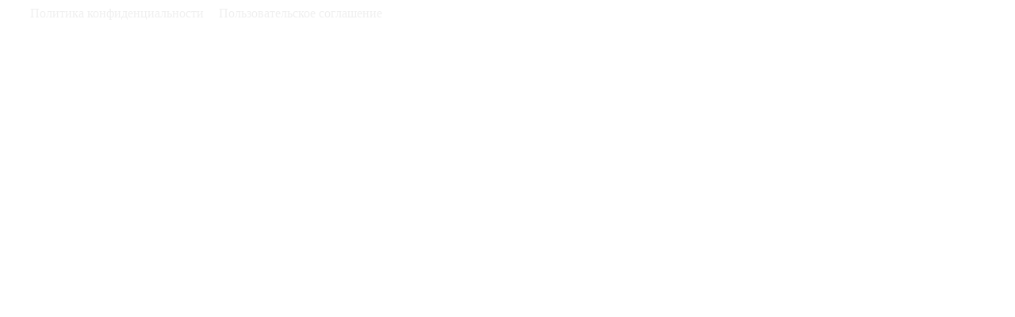

--- FILE ---
content_type: text/html; charset=utf-8
request_url: https://vilkoi.by/rechica/zakuski-i-sousy/kartoshka-fri-100gr
body_size: 85691
content:
<!DOCTYPE html>
        <html lang="ru" template="plain">
            <head>
                <link rel="stylesheet" type="text/css" href="/assets/static/default.B8blyRgw.css"><link rel="stylesheet" type="text/css" href="/assets/static/tailwind.BRLIE_IZ.css">
                <meta charset="utf-8">
<meta name="viewport" content="width=device-width, minimum-scale=1, initial-scale=1, maximum-scale=5, shrink-to-fit=no, viewport-fit=cover">
<link rel="preconnect" href="https://fonts.googleapis.com">
<link rel="preconnect" href="https://fonts.gstatic.com" crossorigin>
<meta name="description" content="Ешь Вилкой">
<meta property="vk:image" content="https://cdn.foodsoul.by/zones/by/chains/91/images/main/7641eb42e1e19d93033530e23cf9e659.png?v1692434520">
<meta property="og:image" content="https://cdn.foodsoul.by/zones/by/chains/91/images/main/7641eb42e1e19d93033530e23cf9e659.png?v1692434520">
<link rel="image_src" href="https://cdn.foodsoul.by/zones/by/chains/91/images/main/7641eb42e1e19d93033530e23cf9e659.png?v1692434520">
<link rel="shortcut icon" href="https://cdn.foodsoul.by/zones/by/chains/91/images/main/7641eb42e1e19d93033530e23cf9e659.png?v1692434520">
<link rel="apple-touch-icon" href="https://cdn.foodsoul.by/zones/by/chains/91/images/main/7641eb42e1e19d93033530e23cf9e659.png?v1692434520">
<link rel="manifest" href="data:application/manifest+json,%7B%22name%22%3A%22%D0%95%D1%88%D1%8C%20%D0%92%D0%B8%D0%BB%D0%BA%D0%BE%D0%B9%22%2C%22short_name%22%3A%22%D0%95%D1%88%D1%8C%20%D0%92%D0%B8%D0%BB%D0%BA%D0%BE%D0%B9%22%2C%22description%22%3A%22%D0%95%D1%88%D1%8C%20%D0%92%D0%B8%D0%BB%D0%BA%D0%BE%D0%B9%20-%20%D0%B4%D0%BE%D1%81%D1%82%D0%B0%D0%B2%D0%BA%D0%B0%20%D0%B2%D0%BA%D1%83%D1%81%D0%BD%D0%BE%D0%B9%20%D0%B5%D0%B4%D1%8B%20%D0%B2%20%D0%A0%D0%B5%D1%87%D0%B8%D1%86%D0%B5.%20%20%D0%97%D0%B0%D0%BA%D0%B0%D0%B7%D0%B0%D1%82%D1%8C%20%D1%81%D1%83%D1%88%D0%B8%20%D0%B8%20%D0%BF%D0%B8%D1%86%D1%86%D1%83%20%D0%BE%D0%BD%D0%BB%D0%B0%D0%B9%D0%BD%20%D0%B2%20%D0%95%D1%88%D1%8C%20%D0%92%D0%B8%D0%BB%D0%BA%D0%BE%D0%B9%22%2C%22icons%22%3A%5B%7B%22src%22%3A%22https%3A%2F%2Fcdn.foodsoul.by%2Fzones%2Fby%2Fchains%2F91%2Fimages%2Fmain%2F7641eb42e1e19d93033530e23cf9e659.png%3Fv1692434520%22%7D%2C%7B%22src%22%3A%22.%2Fassets%2Fapple-touch-icon.png%22%2C%22sizes%22%3A%22180x180%22%2C%22type%22%3A%22image%2Fpng%22%7D%2C%7B%22src%22%3A%22.%2Fassets%2Ffavicon-32x32.png%22%2C%22sizes%22%3A%2232x32%22%2C%22type%22%3A%22image%2Fpng%22%7D%2C%7B%22src%22%3A%22.%2Fassets%2Ffavicon-16x16.png%22%2C%22sizes%22%3A%2216x16%22%2C%22type%22%3A%22image%2Fpng%22%7D%5D%2C%22start_url%22%3A%22%2F%22%2C%22display%22%3A%22standalone%22%2C%22gcm_sender_id%22%3A%2258625750349%22%2C%22permissions%22%3A%5B%22notifications%22%5D%7D">
<script type="application/ld+json">{"@context":"https://schema.org","@type":"Organization","name":"Ешь Вилкой","email":"egorileg@gmail.com","telephone":"+375445475007","logo":"https://cdn.foodsoul.by/zones/by/chains/91/images/main/7641eb42e1e19d93033530e23cf9e659.png?v1692434520","address":[{"@type":"PostalAddress","addressLocality":"Речица","streetAddress":"г.Речица ул. Конева 25а"}]}</script>
<style>:root {--line-clamp-product-description:unset;--aspect-ratio-product:30 / 19}</style>
                
            </head>
            <body scheme="light_theme">
                
                <div id="__fsWebShop"><!--[--><div id="invisible-recaptcha" style="display:none;" data-v-9bd409c6></div><div class="fs-loader fixed flex justify-center items-center" data-v-9bd409c6><img src="/assets/loaders/dots.svg" alt="" class="dots" data-v-9bd409c6></div><!----><!--]--></div>
                <style html-snippets-once="true">.footer__info a{display:none}#app-footer-links a{display:inline-block;margin-right:15px;color:#f0f0f0;text-decoration:none;transition:all .3s ease;border-bottom:1px dashed transparent}#app-footer-links a:hover{border-bottom:1px dashed #999}@media(max-width:800px){#app-footer-links .card{margin:0 14px 60px!important;background:var(--color_background);border-radius:10px;padding:10px 15px!important}#app-footer-links a:first-of-type{margin-bottom:15px}}</style><div class="container" id="app-footer-links" style="margin:0 auto;" html-snippets-once="true">
    <div class="card" style="margin:0 30px 60px">
        <a href="https://by.foodsoul.pro/documents/singleton?company_id=99">Политика конфиденциальности</a>
        <a href="https://docs.google.com/document/d/1FhoGgm-A66p-GY48ddVX0UNgaqen8nM8cQsLUCO9sT4/edit">Пользовательское соглашение</a>
    </div>
</div><style html-snippets-once="true">.payments:last-of-type .payment__description div{display:none}.payments:last-of-type .payment__description:after{content: ' ';display: block;height: 85px;margin-top: 15px;background-size: contain;background-repeat: no-repeat;border-radius: 10px;overflow: hidden; background-position: -20px 0; background-image: url(https://storage.foodsoul.pro/static/icons-bepaid.png);}</style><style html-snippets-page="true">.seo-block__description:after {
    background-image: url('[data-uri]');
}
.seo-block__description:after {
    content: ' ';
    display: block;
    height: 500px;
    background-repeat: no-repeat;
    background-size: contain;
}</style>
                
              <script id="vike_pageContext" type="application/json">{"pageProps":"!undefined","urlPathname":"/rechica/zakuski-i-sousy/kartoshka-fri-100gr","initialStoreState":{"global":{"isAppBlocked":false,"isAuthorizationShown":false,"template":"plain","previousTemplate":"plain","colorScheme":"light","storageUuid":"d41d8cd98f00b204e9800998ecf8427e","vkPlatform":null,"platform":"site","isLocationPopupShown":false,"fetchingCount":0,"itemsNotify":[],"callTrackingNumber":"","differenceInTimeMin":0,"additionalVisionSettings":{"themeFontSize":0,"themeLetterSpacing":0,"themeImageOff":false},"utmTags":{},"version":"4.1.36","notificationToken":"","isSearchEngine":false,"isChooseDeliveryMethodEvent":false,"host":"vilkoi.by","widthCartButton":0,"isResetCategoryEvent":false,"previewImage":null,"noscroll":false,"modalLevel":0,"clientIp":"3.141.22.136","geo":{"range":[59572224,59604991],"country":"US","region":"OH","eu":"0","timezone":"America/New_York","city":"Columbus","ll":[39.9587,-82.9987],"metro":535,"area":1000},"isShowContentMobileCart":true,"isShowGiftOptions":false,"routeAtInit":"Main","heightTopBar":0,"heightHeader":0,"topPageContent":0,"isHydratedCatalog":false},"warningModal":{"show":false,"msg":"","vhtml":false,"additional":{},"callback":null},"signIn":{"phone":"","referral_code":"","name":"","date_of_birth":"","gender":"","securityCode":"","session_id":"","isSignOutConfirmationShown":false},"app":{"companyName":"Ешь Вилкой","defaultImage":"https://cdn.foodsoul.by/zones/by/chains/91/images/main/7641eb42e1e19d93033530e23cf9e659.png?v1692434520","isAdultMode":false,"forceCityId":"!undefined","siteTheme":{"color_scheme":{"primary_color":"e53621","accent_color":"000000"},"logo":"https://cdn.foodsoul.by/zones/by/chains/91/images/themes/site/5f3506dbfa0fdb0a5f451752eeb523ab.png?v1634654744","auto_change":false,"name":"dark","full_menu":true,"template":"plain","loader":"dots","items_image_ratio":"30:19","infinity_catalog":false,"items_max_rows_description":0,"loaderDefault":"dots"},"chainId":"91","fieldOfActivity":"food_and_drink","fieldOfActivityDefault":"food_and_drink","cityId":"16","isLocationDetectedAutomatically":false,"countries":[{"id":2,"name":"Belarus","flag":"🇧🇾","zone":"by","currency":{"code":"BYN","text":{"symbol":"Br","short":"Br","middle":"Br"}},"language":"ru","bonus":{"text":"B","round":"1","symbol":"฿"},"formats":{"date":"HH:mm dd/MM/yyyy","cost":"p c"},"phone_format_id":3,"cities":[{"id":"16","name":"Речица","subdomain":"rechica","timezone":"Europe/Moscow","districts":[{"isWork":false,"id":"348","name":"Речица в черте города","phone":"+375445475007","branch_id":"99","chain_id":91,"account_id":"81","redirect_district_id":0,"currency":{"round":{"precision":"2","mode":"half_even"}},"work_time":{"splitted":{"1":{"parameter":"1","times":["10:00 - 22:00"]},"2":{"parameter":"1","times":["10:00 - 22:00"]},"3":{"parameter":"1","times":["10:00 - 22:00"]},"4":{"parameter":"1","times":["10:00 - 22:00"]},"5":{"parameter":"1","times":["10:00 - 22:00"]},"6":{"parameter":"1","times":["10:00 - 22:00"]},"7":{"parameter":"1","times":["10:00 - 22:00"]}},"glued":{"1":"10:00 - 22:00","2":"10:00 - 22:00","3":"10:00 - 22:00","4":"10:00 - 22:00","5":"10:00 - 22:00","6":"10:00 - 22:00","7":"10:00 - 22:00"}},"settings":{"delivery_time":"70","other_delivery_time":"60","other_delivery_time_periods":["00:00 - 23:59"],"other_delivery_time_enabled":false,"cost_of_delivery":"1.00","free_delivery_from":"0.00","paid_delivery_enabled":true,"minimum_order_amount":"20.00","other_minimum_order_amount":"300.00","other_minimum_order_amount_periods":["00:00 - 23:59"],"other_minimum_order_amount_enabled":false},"polygons":{"color":"00C853","coordinates":[[[52.388902120314306,30.356181936278922],[52.391357073809104,30.340560750976383],[52.391882179733436,30.334981756225396],[52.39122579634699,30.331248121276655],[52.38930910071211,30.329359846130195],[52.38550171745671,30.33807166101051],[52.375259531738365,30.327128248229762],[52.37746574272325,30.32107718469212],[52.37305320998112,30.318330602660875],[52.36469970270531,30.34309275628632],[52.362177577194046,30.340045766845392],[52.36173093572094,30.330904798522635],[52.35384828077586,30.332192258849787],[52.34546484073667,30.32648451806606],[52.34351986455291,30.333393888488462],[52.34433466233853,30.34622557641572],[52.33913021039084,30.353220777526545],[52.32840394370034,30.374206380859068],[52.32645821327764,30.389741735473333],[52.33455609284901,30.39274580957],[52.32840394369841,30.402873830810197],[52.3301918363666,30.42072661401332],[52.33502929946966,30.423644857421536],[52.33253176262897,30.44141180993611],[52.33842046469075,30.45355685235553],[52.34094395292122,30.448235349669936],[52.34136452022236,30.450209455504897],[52.34625332008705,30.449265317931665],[52.35424244707288,30.4487503338008],[52.359655306971696,30.44402964593459],[52.36464715988658,30.43578989984083],[52.37189747340936,30.433300809875032],[52.37751827019139,30.432528333678697],[52.37946174291483,30.42523272515819],[52.376047476933245,30.41656382562201],[52.37384119473801,30.41192896844433],[52.37195000754753,30.407723264708963],[52.37042649201309,30.40283091546581],[52.37047902791069,30.397166090026346],[52.37158226725397,30.393217878356424],[52.38082737502002,30.388025121703564],[52.38586934125053,30.388711767211376],[52.3907006825547,30.38390524865667],[52.388967762557705,30.372146444335403],[52.388902120314306,30.356181936278922]]]}},{"isWork":false,"id":"350","name":"Бронное","phone":"+375445475007","branch_id":"99","chain_id":91,"account_id":"81","redirect_district_id":0,"currency":{"round":{"precision":"2","mode":"half_even"}},"work_time":{"splitted":{"1":{"parameter":"1","times":["10:00 - 22:00"]},"2":{"parameter":"1","times":["10:00 - 22:00"]},"3":{"parameter":"1","times":["10:00 - 22:00"]},"4":{"parameter":"1","times":["10:00 - 22:00"]},"5":{"parameter":"1","times":["10:00 - 22:00"]},"6":{"parameter":"1","times":["10:00 - 22:00"]},"7":{"parameter":"1","times":["10:00 - 22:00"]}},"glued":{"1":"10:00 - 22:00","2":"10:00 - 22:00","3":"10:00 - 22:00","4":"10:00 - 22:00","5":"10:00 - 22:00","6":"10:00 - 22:00","7":"10:00 - 22:00"}},"settings":{"delivery_time":"70","other_delivery_time":"90","other_delivery_time_periods":["00:00 - 23:59"],"other_delivery_time_enabled":false,"cost_of_delivery":"3.00","free_delivery_from":"0.00","paid_delivery_enabled":true,"minimum_order_amount":"30.00","other_minimum_order_amount":"300.00","other_minimum_order_amount_periods":["00:00 - 23:59"],"other_minimum_order_amount_enabled":false},"polygons":{"color":"FF1744","coordinates":[[[52.31788545788034,30.444651918425883],[52.293100078753795,30.462254177351973],[52.29746801231737,30.47933448435881],[52.30399279329666,30.492123256941806],[52.31814403702007,30.494869838973052],[52.31914339533599,30.488260875960357],[52.32040571026249,30.486801754256263],[52.32229911479753,30.48414100291349],[52.32455578787822,30.4849778176416],[52.32719109684626,30.474225991842875],[52.31788545788034,30.444651918425883]]]}},{"isWork":false,"id":"351","name":"Озерщина","phone":"+375445475007","branch_id":"99","chain_id":91,"account_id":"81","redirect_district_id":0,"currency":{"round":{"precision":"2","mode":"half_even"}},"work_time":{"splitted":{"1":{"parameter":"1","times":["10:00 - 22:00"]},"2":{"parameter":"1","times":["10:00 - 22:00"]},"3":{"parameter":"1","times":["10:00 - 22:00"]},"4":{"parameter":"1","times":["10:00 - 22:00"]},"5":{"parameter":"1","times":["10:00 - 22:00"]},"6":{"parameter":"1","times":["10:00 - 22:00"]},"7":{"parameter":"1","times":["10:00 - 22:00"]}},"glued":{"1":"10:00 - 22:00","2":"10:00 - 22:00","3":"10:00 - 22:00","4":"10:00 - 22:00","5":"10:00 - 22:00","6":"10:00 - 22:00","7":"10:00 - 22:00"}},"settings":{"delivery_time":"70","other_delivery_time":"90","other_delivery_time_periods":["00:00 - 23:59"],"other_delivery_time_enabled":false,"cost_of_delivery":"2.00","free_delivery_from":"0.00","paid_delivery_enabled":true,"minimum_order_amount":"20.00","other_minimum_order_amount":"300.00","other_minimum_order_amount_periods":["00:00 - 23:59"],"other_minimum_order_amount_enabled":false},"polygons":{"color":"FF7043","coordinates":[[[52.39127718216407,30.3315404136876],[52.39175090383215,30.33221371652179],[52.39227600504818,30.33513195992998],[52.39112077408593,30.344058351531555],[52.38912530357671,30.35693295480305],[52.389335357373554,30.37324078561358],[52.39091072882866,30.38388379098469],[52.39301113620188,30.37890561105304],[52.39301113620188,30.372039155974925],[52.39710664164626,30.357962923064754],[52.401621756191346,30.350238161101856],[52.40708127445152,30.352126436248344],[52.410125710864136,30.36019452096516],[52.41002073381359,30.36654599191241],[52.40865600930641,30.376502351775688],[52.41044064050922,30.37890561105304],[52.41400968521542,30.37804730416828],[52.41820818973111,30.372554140105766],[52.42261618711723,30.369292573943657],[52.428178027950686,30.37152417184406],[52.43216532881444,30.324660615935866],[52.39511144311957,30.311099367156558],[52.389335357373554,30.328780488982733],[52.390723065002625,30.330752844360678],[52.39122579634699,30.331248121276655]]]}},{"isWork":false,"id":"349","name":"Жмуровка, Казазаевка","phone":"+375445475007","branch_id":"99","chain_id":91,"account_id":"81","redirect_district_id":0,"currency":{"round":{"precision":"2","mode":"half_even"}},"work_time":{"splitted":{"1":{"parameter":"1","times":["10:00 - 22:00"]},"2":{"parameter":"1","times":["10:00 - 22:00"]},"3":{"parameter":"1","times":["10:00 - 22:00"]},"4":{"parameter":"1","times":["10:00 - 22:00"]},"5":{"parameter":"1","times":["10:00 - 22:00"]},"6":{"parameter":"1","times":["10:00 - 22:00"]},"7":{"parameter":"1","times":["10:00 - 22:00"]}},"glued":{"1":"10:00 - 22:00","2":"10:00 - 22:00","3":"10:00 - 22:00","4":"10:00 - 22:00","5":"10:00 - 22:00","6":"10:00 - 22:00","7":"10:00 - 22:00"}},"settings":{"delivery_time":"70","other_delivery_time":"90","other_delivery_time_periods":["00:00 - 23:59"],"other_delivery_time_enabled":false,"cost_of_delivery":"2.00","free_delivery_from":"0.00","paid_delivery_enabled":true,"minimum_order_amount":"20.00","other_minimum_order_amount":"300.00","other_minimum_order_amount_periods":["00:00 - 23:59"],"other_minimum_order_amount_enabled":false},"polygons":{"color":"FF5722","coordinates":[[[52.33342563420462,30.434867219939605],[52.31791175723062,30.44430859567199],[52.32722073949705,30.47409184457335],[52.33658032994444,30.47400601388488],[52.33736896854374,30.467482881560656],[52.33721124195463,30.462933855071398],[52.33742154394782,30.457869844451274],[52.338367890479226,30.45366414071593],[52.33253176262796,30.441476182952247],[52.332538570215355,30.441425850114168],[52.33253176262897,30.44141180993611],[52.33276179093151,30.43977543690584]]]}}],"pickups":[{"isWork":false,"id":"76","name":"Ешь Вилкои","phone":"+375445475007","branch_id":"99","chain_id":91,"account_id":"81","address":"г.Речица ул. Конева 25а","coordinates":{"latitude":"52.3686157","longitude":"30.3818687"},"currency":{"round":{"precision":"2","mode":"half_even"}},"work_time":{"splitted":{"1":{"parameter":"1","times":["10:00 - 21:00"]},"2":{"parameter":"1","times":["10:00 - 21:00"]},"3":{"parameter":"1","times":["10:00 - 21:00"]},"4":{"parameter":"1","times":["10:00 - 21:00"]},"5":{"parameter":"1","times":["10:00 - 21:00"]},"6":{"parameter":"1","times":["10:00 - 21:00"]},"7":{"parameter":"1","times":["10:00 - 21:00"]}},"glued":{"1":"10:00 - 21:00","2":"10:00 - 21:00","3":"10:00 - 21:00","4":"10:00 - 21:00","5":"10:00 - 21:00","6":"10:00 - 21:00","7":"10:00 - 21:00"}},"settings":{"preparation_time":"30","other_preparation_time":"60","other_preparation_time_periods":["00:00 - 23:59"],"other_preparation_time_enabled":false,"minimum_order_amount":"15.00","other_minimum_order_amount":"500.00","other_minimum_order_amount_periods":["00:00 - 23:59"],"other_minimum_order_amount_enabled":false}}],"coordinates":{"latitude":"52.3680834587","longitude":"30.3959802599"}},{"id":"17","name":"Рогачёв","subdomain":"rogachev","timezone":"Europe/Minsk","districts":[{"isWork":false,"id":"385","name":"Зеленая зона (доставка в радиусе 4 км)","phone":"+375 (29) 397-50-07","branch_id":"107","chain_id":98,"account_id":"87","redirect_district_id":0,"currency":{"round":{"precision":"2","mode":"half_even"}},"work_time":{"splitted":{"1":{"parameter":"1","times":["11:00 - 21:45"]},"2":{"parameter":"1","times":["11:00 - 21:45"]},"3":{"parameter":"1","times":["11:00 - 21:45"]},"4":{"parameter":"1","times":["11:00 - 21:45"]},"5":{"parameter":"1","times":["11:00 - 21:45"]},"6":{"parameter":"1","times":["11:00 - 21:45"]},"7":{"parameter":"1","times":["11:00 - 21:45"]}},"glued":{"1":"11:00 - 21:45","2":"11:00 - 21:45","3":"11:00 - 21:45","4":"11:00 - 21:45","5":"11:00 - 21:45","6":"11:00 - 21:45","7":"11:00 - 21:45"}},"settings":{"delivery_time":"90","other_delivery_time":"90","other_delivery_time_periods":["00:00 - 23:59"],"other_delivery_time_enabled":false,"cost_of_delivery":"2.00","free_delivery_from":"0.00","paid_delivery_enabled":true,"minimum_order_amount":"25.00","other_minimum_order_amount":"300.00","other_minimum_order_amount_periods":["00:00 - 23:59"],"other_minimum_order_amount_enabled":false},"polygons":{"color":"758C60","coordinates":[[[53.11292748460046,30.02662753274371],[53.11684274984104,30.04688357522418],[53.11498819495954,30.057183257841366],[53.115606388808565,30.067139617704647],[53.09107788236311,30.072976104521054],[53.08076761370539,30.06233309914996],[53.06942346542527,30.052720062040585],[53.06962974934378,30.045510284208554],[53.073961483390256,30.040017120146054]]]}},{"isWork":false,"id":"386","name":"Оранжевая зона (МКК, ДРСУ, Щибрин, Задрутье, Близнецы, Космос, Северный)","phone":"+375 (29) 397-50-07","branch_id":"107","chain_id":98,"account_id":"87","redirect_district_id":0,"currency":{"round":{"precision":"2","mode":"half_even"}},"work_time":{"splitted":{"1":{"parameter":"1","times":["11:00 - 21:45"]},"2":{"parameter":"1","times":["11:00 - 21:45"]},"3":{"parameter":"1","times":["11:00 - 21:45"]},"4":{"parameter":"1","times":["11:00 - 21:45"]},"5":{"parameter":"1","times":["11:00 - 21:45"]},"6":{"parameter":"1","times":["11:00 - 21:45"]},"7":{"parameter":"1","times":["11:00 - 21:45"]}},"glued":{"1":"11:00 - 21:45","2":"11:00 - 21:45","3":"11:00 - 21:45","4":"11:00 - 21:45","5":"11:00 - 21:45","6":"11:00 - 21:45","7":"11:00 - 21:45"}},"settings":{"delivery_time":"90","other_delivery_time":"90","other_delivery_time_periods":["00:00 - 23:59"],"other_delivery_time_enabled":false,"cost_of_delivery":"3.00","free_delivery_from":"0.00","paid_delivery_enabled":true,"minimum_order_amount":"29.90","other_minimum_order_amount":"300.00","other_minimum_order_amount_periods":["00:00 - 23:59"],"other_minimum_order_amount_enabled":false},"polygons":{"color":"FFC400","coordinates":[[[53.113786342481305,30.026647620370355],[53.11790758211519,30.04621701734301],[53.11564094920343,30.05823331372973],[53.116465193179614,30.06818967359301],[53.090906281467646,30.07471280591723],[53.06883920574543,30.053426795175042],[53.068426629347115,30.044843726327386],[53.07255221547723,30.039693885018792],[53.09770973302094,30.030424170663323],[53.074821119385874,29.972402625253167],[53.052539432587444,29.994718604257073],[53.04077500638213,30.019437842538323],[53.0389171718683,30.077802710702386],[53.07131458113689,30.108358435800042],[53.096060510214556,30.118314795663323],[53.14015545032037,30.111791663339105],[53.142832657839186,30.06921964185473],[53.12841495518458,29.997121863534417]]]}},{"isWork":false,"id":"388","name":"Красная зона (Приднепровский, Лучин, Стреньки, Южный)","phone":"+375 (29) 397-50-07","branch_id":"107","chain_id":98,"account_id":"87","redirect_district_id":0,"currency":{"round":{"precision":"2","mode":"half_even"}},"work_time":{"splitted":{"1":{"parameter":"1","times":["11:00 - 21:45"]},"2":{"parameter":"1","times":["11:00 - 21:45"]},"3":{"parameter":"1","times":["11:00 - 21:45"]},"4":{"parameter":"1","times":["11:00 - 21:45"]},"5":{"parameter":"1","times":["11:00 - 21:45"]},"6":{"parameter":"1","times":["11:00 - 21:45"]},"7":{"parameter":"1","times":["11:00 - 21:45"]}},"glued":{"1":"11:00 - 21:45","2":"11:00 - 21:45","3":"11:00 - 21:45","4":"11:00 - 21:45","5":"11:00 - 21:45","6":"11:00 - 21:45","7":"11:00 - 21:45"}},"settings":{"delivery_time":"120","other_delivery_time":"90","other_delivery_time_periods":["00:00 - 23:59"],"other_delivery_time_enabled":false,"cost_of_delivery":"5.00","free_delivery_from":"0.00","paid_delivery_enabled":true,"minimum_order_amount":"40.00","other_minimum_order_amount":"300.00","other_minimum_order_amount_periods":["00:00 - 23:59"],"other_minimum_order_amount_enabled":false},"polygons":{"color":"F44336","coordinates":[[[53.098820236611104,30.029097847246426],[53.07551970525042,29.970732979082364],[53.051587452848004,29.99304895808627],[53.040029192448586,30.018111519121426],[53.038377759377155,30.079566292070645],[53.07221949540486,30.111495308183926],[53.09655259748726,30.120765022539395],[53.14002919937596,30.11389856746127],[53.08871801539447,30.15063410212924],[53.07938681678651,30.154753975176114],[53.07892278174178,30.18805628230502],[53.08531571320947,30.188399605058926],[53.08495484720206,30.21028643062045],[53.07020830599966,30.20925646235873],[53.072580468176305,30.15913134028842],[53.033371466384814,30.113469414018887],[53.01457978136954,30.040341667436856],[52.99433342644004,30.017682365679043],[52.99515999415964,29.96206407954623],[53.04289760157977,29.906345870653073],[53.08292282601469,29.926945235887448],[53.1200263777209,29.950291183153073],[53.127855258823686,29.995609786668698],[53.11219607056571,30.02376225248901]]]}}],"pickups":[{"isWork":false,"id":"90","name":"Ешь Вилкой","phone":"+375 (29) 397-50-07","branch_id":"107","chain_id":98,"account_id":"87","address":"г. Рогачёв, ул. Вокзальная 29а","coordinates":{"latitude":"53.0889059","longitude":"30.0374580"},"currency":{"round":{"precision":"2","mode":"half_even"}},"work_time":{"splitted":{"1":{"parameter":"1","times":["11:00 - 21:45"]},"2":{"parameter":"1","times":["11:00 - 21:45"]},"3":{"parameter":"1","times":["11:00 - 21:45"]},"4":{"parameter":"1","times":["11:00 - 21:45"]},"5":{"parameter":"1","times":["11:00 - 21:45"]},"6":{"parameter":"1","times":["11:00 - 21:45"]},"7":{"parameter":"1","times":["11:00 - 21:45"]}},"glued":{"1":"11:00 - 21:45","2":"11:00 - 21:45","3":"11:00 - 21:45","4":"11:00 - 21:45","5":"11:00 - 21:45","6":"11:00 - 21:45","7":"11:00 - 21:45"}},"settings":{"preparation_time":"60","other_preparation_time":"60","other_preparation_time_periods":["00:00 - 23:59"],"other_preparation_time_enabled":false,"minimum_order_amount":"0.00","other_minimum_order_amount":"500.00","other_minimum_order_amount_periods":["00:00 - 23:59"],"other_minimum_order_amount_enabled":false}}],"coordinates":{"latitude":"53.0762284364","longitude":"30.0518250090"}},{"id":"5","name":"Гомель","subdomain":"gomel","timezone":"Europe/Moscow","districts":[{"isWork":false,"id":"519","name":"За пределы Советского района","phone":"375298172828","branch_id":"201","chain_id":180,"account_id":"160","redirect_district_id":0,"currency":{"round":{"precision":"2","mode":"half_even"}},"work_time":{"splitted":{"1":{"parameter":"1","times":["12:00 - 22:00"]},"2":{"parameter":"3","times":["-"]},"3":{"parameter":"1","times":["12:00 - 22:00"]},"4":{"parameter":"1","times":["12:00 - 22:00"]},"5":{"parameter":"1","times":["12:00 - 22:00"]},"6":{"parameter":"1","times":["12:00 - 22:00"]},"7":{"parameter":"1","times":["12:00 - 22:00"]}},"glued":{"1":"12:00 - 22:00","2":"-","3":"12:00 - 22:00","4":"12:00 - 22:00","5":"12:00 - 22:00","6":"12:00 - 22:00","7":"12:00 - 22:00"}},"settings":{"delivery_time":"60","other_delivery_time":"90","other_delivery_time_periods":["00:00 - 23:59"],"other_delivery_time_enabled":false,"cost_of_delivery":"3.00","free_delivery_from":"60.00","paid_delivery_enabled":true,"minimum_order_amount":"29.00","other_minimum_order_amount":"300.00","other_minimum_order_amount_periods":["00:00 - 23:59"],"other_minimum_order_amount_enabled":false}},{"isWork":false,"id":"518","name":"Советский район","phone":"375298172828","branch_id":"201","chain_id":180,"account_id":"160","redirect_district_id":0,"currency":{"round":{"precision":"2","mode":"half_even"}},"work_time":{"splitted":{"1":{"parameter":"1","times":["12:00 - 22:00"]},"2":{"parameter":"3","times":["-"]},"3":{"parameter":"1","times":["12:00 - 22:00"]},"4":{"parameter":"1","times":["12:00 - 22:00"]},"5":{"parameter":"1","times":["12:00 - 22:00"]},"6":{"parameter":"1","times":["12:00 - 22:00"]},"7":{"parameter":"1","times":["12:00 - 22:00"]}},"glued":{"1":"12:00 - 22:00","2":"-","3":"12:00 - 22:00","4":"12:00 - 22:00","5":"12:00 - 22:00","6":"12:00 - 22:00","7":"12:00 - 22:00"}},"settings":{"delivery_time":"60","other_delivery_time":"90","other_delivery_time_periods":["00:00 - 23:59"],"other_delivery_time_enabled":false,"cost_of_delivery":"3.00","free_delivery_from":"60.00","paid_delivery_enabled":true,"minimum_order_amount":"29.00","other_minimum_order_amount":"300.00","other_minimum_order_amount_periods":["00:00 - 23:59"],"other_minimum_order_amount_enabled":false}}],"pickups":[{"isWork":false,"id":"170","name":"Ешь Вилкой","phone":"375298172828","branch_id":"201","chain_id":180,"account_id":"160","address":"Проспект Речицкий 29а","coordinates":{"latitude":"52.4108687","longitude":"30.9441161"},"currency":{"round":{"precision":"2","mode":"half_even"}},"work_time":{"splitted":{"1":{"parameter":"1","times":["12:00 - 22:00"]},"2":{"parameter":"3","times":["-"]},"3":{"parameter":"1","times":["12:00 - 22:00"]},"4":{"parameter":"1","times":["12:00 - 22:00"]},"5":{"parameter":"1","times":["12:00 - 22:00"]},"6":{"parameter":"1","times":["12:00 - 22:00"]},"7":{"parameter":"1","times":["12:00 - 22:00"]}},"glued":{"1":"12:00 - 22:00","2":"-","3":"12:00 - 22:00","4":"12:00 - 22:00","5":"12:00 - 22:00","6":"12:00 - 22:00","7":"12:00 - 22:00"}},"settings":{"preparation_time":"60","other_preparation_time":"90","other_preparation_time_periods":["00:00 - 23:59"],"other_preparation_time_enabled":false,"minimum_order_amount":"5.50","other_minimum_order_amount":"300.00","other_minimum_order_amount_periods":["00:00 - 23:59"],"other_minimum_order_amount_enabled":false}}],"coordinates":{"latitude":"52.4318842301","longitude":"30.9938873476"}},{"id":"19","name":"Жлобин","subdomain":"zhlobin","timezone":"Europe/Moscow","districts":[{"isWork":false,"id":"545","name":"Зона доставки","phone":"+375 (29) 397-50-07","branch_id":"125","chain_id":98,"account_id":"87","redirect_district_id":0,"currency":{"round":{"precision":"2","mode":"half_even"}},"work_time":{"splitted":{"1":{"parameter":"1","times":["11:00 - 21:45"]},"2":{"parameter":"1","times":["11:00 - 21:45"]},"3":{"parameter":"1","times":["11:00 - 21:45"]},"4":{"parameter":"1","times":["11:00 - 21:45"]},"5":{"parameter":"1","times":["11:00 - 21:45"]},"6":{"parameter":"1","times":["11:00 - 21:45"]},"7":{"parameter":"1","times":["11:00 - 21:45"]}},"glued":{"1":"11:00 - 21:45","2":"11:00 - 21:45","3":"11:00 - 21:45","4":"11:00 - 21:45","5":"11:00 - 21:45","6":"11:00 - 21:45","7":"11:00 - 21:45"}},"settings":{"delivery_time":"90","other_delivery_time":"90","other_delivery_time_periods":["00:00 - 23:59"],"other_delivery_time_enabled":false,"cost_of_delivery":"3.00","free_delivery_from":"0.00","paid_delivery_enabled":true,"minimum_order_amount":"25.00","other_minimum_order_amount":"300.00","other_minimum_order_amount_periods":["00:00 - 23:59"],"other_minimum_order_amount_enabled":false},"polygons":{"color":"4CAF50","coordinates":[[[52.92372043397362,30.006548941562738],[52.91626845353714,30.04568773550805],[52.90384563607148,30.0594206456643],[52.883340197505575,30.06113725943383],[52.874845205239716,30.052554190586175],[52.87463798951703,30.005175650547113],[52.87857491896044,29.986636221836175],[52.88624054544812,29.9825163487893],[52.896597347179146,29.982173026035394],[52.903224401673924,29.9989958409768]]]}}],"pickups":[{"isWork":false,"id":"115","name":"Ешь Вилкой","phone":"+375 (29) 397-50-07","branch_id":"125","chain_id":98,"account_id":"87","address":"Жлобин, ул. Козлова 43а","coordinates":{"latitude":"52.8952523","longitude":"30.0203162"},"currency":{"round":{"precision":"2","mode":"half_even"}},"work_time":{"splitted":{"1":{"parameter":"1","times":["11:00 - 21:45"]},"2":{"parameter":"1","times":["11:00 - 21:45"]},"3":{"parameter":"1","times":["11:00 - 21:45"]},"4":{"parameter":"1","times":["11:00 - 21:45"]},"5":{"parameter":"1","times":["11:00 - 21:45"]},"6":{"parameter":"1","times":["11:00 - 21:45"]},"7":{"parameter":"1","times":["11:00 - 21:45"]}},"glued":{"1":"11:00 - 21:45","2":"11:00 - 21:45","3":"11:00 - 21:45","4":"11:00 - 21:45","5":"11:00 - 21:45","6":"11:00 - 21:45","7":"11:00 - 21:45"}},"settings":{"preparation_time":"60","other_preparation_time":"60","other_preparation_time_periods":["00:00 - 23:59"],"other_preparation_time_enabled":false,"minimum_order_amount":"0.00","other_minimum_order_amount":"500.00","other_minimum_order_amount_periods":["00:00 - 23:59"],"other_minimum_order_amount_enabled":false}}],"coordinates":{"latitude":"52.8941804075","longitude":"30.0426550868"}}],"options":{"cis_mode":true}}],"phoneFormats":[{"id":1,"country":{"name":"Russia","flag":"🇷🇺","code":"+7"},"mask":"+7 (___) ___-__-__","regex":"^(\\+7|8)?[ -]?\\(?(9\\d{2})\\)?[ -]?(\\d{3})[ -]?(\\d{2})[ -]?(\\d{2})$"},{"id":2,"country":{"name":"Azerbaijan","flag":"🇦🇿","code":"+994"},"mask":"+994 (__) ___-__-__","regex":"^(\\+994|0)?[ -]?\\(?(12|50|51|55|70|77|99)\\)?[ -]?(\\d{3})[ -]?(\\d{2})[ -]?(\\d{2})$"},{"id":3,"country":{"name":"Belarus","flag":"🇧🇾","code":"+375"},"mask":"+375 (__) ___-__-__","regex":"^(\\+375|80)?[ -]?\\(?(\\d{2})\\)?[ -]?(\\d{3})[ -]?(\\d{2})[ -]?(\\d{2})$"},{"id":4,"country":{"name":"Kazakhstan","flag":"🇰🇿","code":"+7"},"mask":"+7 (___) ___-__-__","regex":"^(\\+7|8)?[ -]?\\(?(7\\d{2}|999)\\)?[ -]?(\\d{3})[ -]?(\\d{2})[ -]?(\\d{2})$"},{"id":5,"country":{"name":"Transnistria","flag":"🇲🇩","code":"+373"},"mask":"+373 (___) __-___","regex":"^(\\+373)?[ -]?\\(?(5\\d{2}|21\\d{1}|77\\d{1}|999)\\)?[ -]?(\\d{2})[ -]?(\\d{3})$"},{"id":6,"country":{"name":"Serbia","flag":"🇷🇸","code":"+381"},"mask":"+381 (__) ___-__-__","regex":"^(\\+381|0)?[ -]?\\(?(\\d{2})\\)?[ -]?(\\d{3})[ -]?(\\d{2})[ -]?(\\d{2})$"},{"id":7,"country":{"name":"Turkey","flag":"🇹🇷","code":"+90"},"mask":"+90 (___) ___-__-__","regex":"^(\\+90|0)?[ -]?\\(?(\\d{3})\\)?[ -]?(\\d{3})[ -]?(\\d{2})[ -]?(\\d{2})$"},{"id":8,"country":{"name":"Ukraine","flag":"🇺🇦","code":"+380"},"mask":"+380 (__) ___-__-__","regex":"^(\\+380|0)?[ -]?\\(?(\\d{2})\\)?[ -]?(\\d{3})[ -]?(\\d{2})[ -]?(\\d{2})$"},{"id":9,"country":{"name":"Portugal","flag":"🇵🇹","code":"+351"},"mask":"+351 (__) ___-__-__","regex":"^(\\+351|0)?[ -]?\\(?(\\d{2})\\)?[ -]?(\\d{3})[ -]?(\\d{2})[ -]?(\\d{2})$"},{"id":10,"country":{"name":"Kyrgyzstan","flag":"🇰🇬","code":"+996"},"mask":"+996 (___) __-__-__","regex":"^(\\+996|0)?[ -]?\\(?(\\d{3})\\)?[ -]?(\\d{2})[ -]?(\\d{2})[ -]?(\\d{2})$"},{"id":11,"country":{"name":"USA","flag":"🇺🇸","code":"+1"},"mask":"+1 (___) ___-____","regex":"^(\\+1)?[ -]?\\(?(\\d{3})\\)?[ -]?(\\d{3})[ -]?(\\d{4})$"},{"id":12,"country":{"name":"France","flag":"🇫🇷","code":"+33"},"mask":"+33 _ __ __ __ __","regex":"^(\\+33|0)?[ -]?\\(?(\\d{1})\\)?[ -]?(\\d{2})[ -]?(\\d{2})[ -]?(\\d{2})[ -]?(\\d{2})$"},{"id":13,"country":{"name":"Moldova","flag":"🇲🇩","code":"+373"},"mask":"+373 (__) ___-___","regex":"^(\\+373|0)?[ -]?\\(?(\\d{2})\\)?[ -]?(\\d{3})[ -]?(\\d{3})$"},{"id":15,"country":{"name":"Estonia","flag":"🇪🇪","code":"+372"},"mask":"+372 ____ ___?","regex":"^(\\+372)?[ -]?\\(?(\\d{4})\\)?[ -]?(\\d{3})(\\d{1})?$"},{"id":16,"country":{"name":"Armenia","flag":"🇦🇲","code":"+374"},"mask":"+374 (__) __-__-__","regex":"^(\\+374|0)?[ -]?\\(?(\\d{2})\\)?[ -]?(\\d{2})[ -]?(\\d{2})[ -]?(\\d{2})$"},{"id":17,"country":{"name":"Cambodia","flag":"🇰🇭","code":"+855"},"mask":"+855 (__) ___-__-__","regex":"^(\\+855|0)?[ -]?\\(?(\\d{2})\\)?[ -]?(\\d{3})[ -]?(\\d{2})[ -]?(\\d{2})$"},{"id":18,"country":{"name":"Georgia","flag":"🇬🇪","code":"+995"},"mask":"+995 (___) __-__-__","regex":"^(\\+995)?[ -]?\\(?(\\d{3})\\)?[ -]?(\\d{2})[ -]?(\\d{2})[ -]?(\\d{2})$"},{"id":19,"country":{"name":"Uzbekistan","flag":"🇺🇿","code":"+998"},"mask":"+998 (__) ___ __ __","regex":"^(\\+998)?[ -]?\\(?(9\\d{1}|88|33)\\)?[ -]?(\\d{3})[ -]?(\\d{2})[ -]?(\\d{2})$"},{"id":22,"country":{"name":"Poland","flag":"🇵🇱","code":"+48"},"mask":"+48 ___ ___ ___","regex":"^(\\+48|0)?[ -]?\\(?(\\d{3})\\)?[ -]?(\\d{3})[ -]?(\\d{3})$"},{"id":23,"country":{"name":"Tajikistan","flag":"🇹🇯","code":"+992"},"mask":"+992 (__) ___-__-__","regex":"^(\\+992|8)?[ -]?\\(?(\\d{2})\\)?[ -]?(\\d{3})[ -]?(\\d{2})[ -]?(\\d{2})$"},{"id":25,"country":{"name":"Romania","flag":"🇷🇴","code":"+40"},"mask":"+40 (___) ___-___","regex":"^(\\+40|0)?[ -]?\\(?(\\d{3})\\)?[ -]?(\\d{3})[ -]?(\\d{3})$"},{"id":26,"country":{"name":"Greece","flag":"🇬🇷","code":"+30"},"mask":"+30 (___) ___-____","regex":"^(\\+30)?[ -]?\\(?(061|062|063|064|065|066|068)\\)?[ -]?(\\d{3})[ -]?(\\d{4})$"},{"id":27,"country":{"name":"Netherlands","flag":"🇳🇱","code":"+31"},"mask":"+31 __-___-____","regex":"^(\\+31|0)?[ -]?\\(?(\\d{2})\\)?[ -]?(\\d{2})[ -]?(\\d{3})[ -]?(\\d{4})$"},{"id":28,"country":{"name":"Belgium","flag":"🇧🇪","code":"+32"},"mask":"+32 (___) ___-___","regex":"^(\\+32|0)?[ -]?\\(?(\\d{3})\\)?[ -]?(\\d{3})[ -]?(\\d{3})$"},{"id":30,"country":{"name":"Spain","flag":"🇪🇸","code":"+34"},"mask":"+34 (___) ___-___","regex":"^(\\+34)?[ -]?\\(?(\\d{3})\\)?[ -]?(\\d{3})[ -]?(\\d{3})$"},{"id":32,"country":{"name":"Luxembourg","flag":"🇱🇺","code":"+352"},"mask":"+352 __-__-__-__","regex":"^(\\+352|0)?[ -]?\\(?(\\d{2})\\)?[ -]?(\\d{2})[ -]?(\\d{2})[ -]?(\\d{2})[ -]?(\\d{2})$"},{"id":33,"country":{"name":"Ireland","flag":"🇮🇪","code":"+353"},"mask":"+353 (___) ___-___","regex":"^(\\+353|0)?[ -]?\\(?(\\d{3})\\)?[ -]?(\\d{3})[ -]?(\\d{3})$"},{"id":34,"country":{"name":"Iceland","flag":"🇮🇸","code":"+354"},"mask":"+354 (___) ___-____","regex":"^(\\+354|0)?[ -]?\\(?(\\d{3})\\)?[ -]?(\\d{3})[ -]?(\\d{4})$"},{"id":35,"country":{"name":"Cyprus","flag":"🇨🇾","code":"+357"},"mask":"+357 __-___-___","regex":"^(\\+357)?[ -]?\\(?(\\d{2})\\)?[ -]?(\\d{2})[ -]?(\\d{3})[ -]?(\\d{3})$"},{"id":36,"country":{"name":"Finland","flag":"🇫🇮","code":"+358"},"mask":"+358 (___) ___-__-__","regex":"^(\\+358|0)?[ -]?\\(?(\\d{3})\\)?[ -]?(\\d{3})[ -]?(\\d{2})[ -]?(\\d{2})$"},{"id":37,"country":{"name":"Bulgaria","flag":"🇧🇬","code":"+359"},"mask":"+359 (___) ___-___","regex":"^(\\+359|0)?[ -]?\\(?(\\d{3})\\)?[ -]?(\\d{3})[ -]?(\\d{3})$"},{"id":38,"country":{"name":"Hungary","flag":"🇭🇺","code":"+36"},"mask":"+36 (___) ___-___","regex":"^(\\+36|6)?[ -]?\\(?(\\d{3})\\)?[ -]?(\\d{3})[ -]?(\\d{3})$"},{"id":39,"country":{"name":"Lithuania","flag":"🇱🇹","code":"+370"},"mask":"+370 (___) __-___","regex":"^(\\+370|8)?[ -]?\\(?(\\d{3})\\)?[ -]?(\\d{2})[ -]?(\\d{3})$"},{"id":40,"country":{"name":"Latvia","flag":"🇱🇻","code":"+371"},"mask":"+371 __-___-___","regex":"^(\\+371|8)?[ -]?\\(?(\\d{2})\\)?[ -]?(\\d{2})[ -]?(\\d{3})[ -]?(\\d{3})$"},{"id":42,"country":{"name":"Italy","flag":"🇮🇹","code":"+39"},"mask":"+39 (___) ____-___","regex":"^(\\+39)?[ -]?\\(?(\\d{3})\\)?[ -]?(\\d{4})[ -]?(\\d{3})$"},{"id":44,"country":{"name":"Switzerland","flag":"🇨🇭","code":"+41"},"mask":"+41 __-___-____","regex":"^(\\+41|0)?[ -]?\\(?(\\d{2})\\)?[ -]?(\\d{2})[ -]?(\\d{3})[ -]?(\\d{4})$"},{"id":45,"country":{"name":"Czech Republic","flag":"🇨🇿","code":"+420"},"mask":"+420 (___) ___-___","regex":"^(\\+420|0)?[ -]?\\(?(\\d{3})\\)?[ -]?(\\d{3})[ -]?(\\d{3})$"},{"id":46,"country":{"name":"Austria","flag":"🇦🇹","code":"+43"},"mask":"+43 ___ ___ ____","regex":"^(\\+43|0)?[ -]?\\(?(\\d{3})\\)?[ -]?(\\d{3})[ -]?(\\d{4})$"},{"id":47,"country":{"name":"United Kingdom","flag":"🇬🇧","code":"+44"},"mask":"+44 ____ ______","regex":"^(\\+44|0)?[ -]?\\(?(7\\d{3})\\)?[ -]?(\\d{6})$"},{"id":48,"country":{"name":"Germany","flag":"🇩🇪","code":"+49"},"mask":"+49 ___ ________?","regex":"^(\\+49)?[ -]?\\(?(15\\d{1}|16\\d{1}|17\\d{1})\\)?[ -]?(\\d{8})(\\d{1})?$"},{"id":50,"country":{"name":"Norway","flag":"🇳🇴","code":"+47"},"mask":"+47 __-__-__-__","regex":"^(\\+47)?[ -]?\\(?(\\d{2})\\)?[ -]?(\\d{2})[ -]?(\\d{2})[ -]?(\\d{2})[ -]?(\\d{2})$"},{"id":51,"country":{"name":"Sweden","flag":"🇸🇪","code":"+46"},"mask":"+46 __-___-____","regex":"^(\\+46|0)?[ -]?\\(?(\\d{2})\\)?[ -]?(\\d{2})[ -]?(\\d{3})[ -]?(\\d{4})$"},{"id":52,"country":{"name":"Denmark","flag":"🇩🇰","code":"+45"},"mask":"+45 __-__-__-__","regex":"^(\\+45)?[ -]?\\(?(\\d{2})\\)?[ -]?(\\d{2})[ -]?(\\d{2})[ -]?(\\d{2})[ -]?(\\d{2})$"},{"id":53,"country":{"name":"United Arab Emirates","flag":"🇦🇪","code":"+971"},"mask":"+971 (__) ___ ____","regex":"^(\\+971|0)?[ -]?\\(?(\\d{2})\\)?[ -]?(\\d{3})[ -]?(\\d{4})$"},{"id":54,"country":{"name":"Montenegro","flag":"🇲🇪","code":"+382"},"mask":"+382 __ __ __ __","regex":"^(\\+382|0)?[ -]?\\(?(6\\d{1})\\)?[ -]?(\\d{2})[ -]?(\\d{2})[ -]?(\\d{2})$"},{"id":55,"country":{"name":"Indonesia","flag":"🇮🇩","code":"+62"},"mask":"+62 ___-____-____","regex":"^(\\+62|0)?[ -]?\\(?(8\\d{2})\\)?[ -]?(\\d{4})[ -]?(\\d{4})$"},{"id":56,"country":{"name":"Thailand","flag":"🇹🇭","code":"+66"},"mask":"+66 _ __-___-__?","regex":"^(\\+66|0)?[ -]?\\(?(6|8|9)\\)?[ -]?(\\d{2})[ -]?(\\d{3})[ -]?(\\d{2})(\\d{1})?$"},{"id":57,"country":{"name":"Abkhazia","flag":"-","code":"+7"},"mask":"+7 (___)___ __ __","regex":"^(\\+7|8)?[ -]?\\(?(940|999)\\)?[ -]?(\\d{3})[ -]?(\\d{2})[ -]?(\\d{2})$"},{"id":58,"country":{"name":"Australia","flag":"🇦🇺","code":"+61"},"mask":"+61 _ ____ ____","regex":"^(\\+61|0)?[ -]?\\(?(4)\\)?[ -]?(\\d{4})[ -]?(\\d{4})$"}],"countryZone":"by","district":null,"zone":"by","settings":{"fields":{"sender":[{"name":"name","required":true,"type":"string","length":50},{"name":"phone_number","required":true,"type":"phone","length":20}],"address":[{"name":"street","required":true,"type":"string","length":50},{"name":"house","required":true,"type":"string","length":7},{"name":"building","required":false,"type":"string","length":2},{"name":"entrance_number","required":false,"type":"integer","length":2},{"name":"floor","required":false,"type":"integer","length":3},{"name":"apartment","required":false,"type":"integer","length":5}],"additional":[{"name":"change","required":false,"type":"integer","length":10},{"name":"comment","required":false,"type":"string","length":200}]},"payments":[{"id":"cash","system_id":"cash","type":"offline","delivery_method":"all"},{"id":"card_upon_receipt","system_id":"card_upon_receipt","type":"offline","delivery_method":"all"}],"preorder":{"enable":true,"only_in_work_time":false,"always":false,"time_limits":{"delivery":{"minimum_minutes":0,"maximum_days":3},"pickup":{"minimum_minutes":40,"maximum_days":1}}},"bonuses":{"automation":false,"enable":true,"common":false,"referral":true,"minimum_sum":true,"free_delivery":true,"reports":true,"hide_accrual":false,"rules":{"accrual":{"referral":{"invited":1,"inviter":1,"percent":0,"pyramid":true},"withdraw":false,"decrease":true,"registration":1,"items":5,"feedback":0.5,"birthday":5},"withdraw":{"items":30},"validity":{"items":40,"feedback":40,"birthday":3,"registration":40,"referral":40}}},"info":{"options":{"block_app":false,"phone_mask":true,"special_offers_on_mobile":{"separate_section":false,"title_in_catalog":true},"feedback":true,"order_countdown":true,"vacancies":false,"promo_code":true},"social_networks":{"vk":"https://vk.com/esh_vilkoi","in":"https://instagram.com/esh_vilkoi_rechitsa?igshid=crh63jjmmd5d","tg":"https://t.me/esh_vilkoi_rechitsa"},"cart":{"lead_time":false,"notice":"Внимание! Если Вы оформляете текущий заказ (не предварительный), пожалуйста, не заполняйте раздел \"доставить к\""},"seo":{"main":{"h1":"Информация о продавце и способах оплаты","title":"Ешь Вилкой","keywords":"ешь вилкой, рогачёв,  доставка суши речица, доставка суши, доставка пиццы речица, заказть пиццу, заказать суши","description":"Ешь Вилкой - доставка вкусной еды в Речице.  Заказать суши и пиццу онлайн в Ешь Вилкой","text":"\u003cp>Производитель и продавец: ИП Сущенок Е.С\u003c/p>\u003cp>Свидетельство о государственной регистрации №491173371, выдано Речицким районным исполнительным комитетом.\u003c/p>\u003cp>Телефон: +375 (44) 547-50-07\u003c/p>\u003cp>Режим работы:&nbsp;\u003c/p>\u003cp>10:00 - 22:00 (ежедневно)\u003c/p>\u003cp>Способы оплаты:\u003c/p>\u003cp>1 Банковской карточкой через интернет&nbsp;\u003c/p>\u003cp>\u003cbr />После нажатия кнопки &laquo;Оплатить&raquo; вы перейдете на специальную защищенную платежную страницу процессинговой системы bePaid &nbsp;https://bepaid.by/ На платежной странице будет указан номер заказа и сумма платежа. Для оплаты вам необходимо ввести свои карточные данные и подтвердить платеж, нажав кнопку &laquo;Оплатить&raquo;. Если ваша карта поддерживает технологию 3-D Secure, системой ваш будет предложено пройти стандартную одноминутную процедуру проверки владельца карты на странице вашего банка (банка, который выдал вашу карту). После оплаты наш менеджер свяжется с вами для уточнения деталей по доставке. &nbsp;\u003cbr />Обращаем ваше внимание, что после проведения платежа на указанный вами &nbsp;электронный адрес придет подтверждение оплаты (разместить или залинковать образец чека &ndash; кассовый, а можно и &nbsp;электронный чек, который будет доступен после проведения тестового платежа). Просим вас сохранять данные оплат.&nbsp;\u003c/p>\u003cp>\u003cbr />Мы принимаем платежи по следующим банковским картам: Visa, Visa Electron, MasterCard, &nbsp;Maestro, Белкарт.&nbsp;\u003c/p>\u003cp>&nbsp;\u003cbr />Платежи по банковским картам осуществляются через систему электронных платежей bePaid https://bepaid.by/. &nbsp;Платежная страница системы bePaid отвечает всем требованиям безопасности передачи данных (PCI DSS Level 1). Все конфиденциальные данные хранятся в зашифрованном виде и максимально устойчивы к взлому. Доступ к авторизационным страницам осуществляется с использованием протокола, обеспечивающего безопасную передачу данных в Интернетe (SSL/TLS).&nbsp;\u003c/p>\u003cp>\u003cbr />Возврат денежных средств осуществляется на карту, с которой ранее была произведена оплата. Срок поступления денежных средств на карту от 1 до 30 дней с момента осуществления возврата Продавцом.\u003c/p>\u003cp>2. Оплата картой по терминалу у курьера\u003c/p>\u003cp>Банковской картой можно оплатить заказ на вынос или доставку по факту получения заказа или при оформлении заказа. К оплате принимаются банковские карты MasterCard, Maestro,Visa. При желании оплатить заказ на доставку банковской кредитной картой, предупреждайте об этом операторов колл-центра или выберите соответствующий пункт&nbsp;&nbsp;при оформлении заказа на сайте.\u003c/p>\u003cp>\u003cbr />3. Оплата наличными при получении\u003c/p>\u003cp>Оплата за доставленный заказ производится в белорусских рублях, путем передачи наличных денежных средств курьеру при получении заказа. В подтверждение произведенной оплаты путем передачи наличных денежных средств курьер выдает квитанцию и предварительный чек, или кассовый чек и предварительный чек.\u003c/p>\u003cp>&nbsp;\u003c/p>"},"global_settings":{"breadcrumbs":{"showed":true,"on_main_page_enabled":true,"show_on_main_page_enabled":true}}},"html_snippets":[{"conditions":{"page":"all","platform":"all","type":"all"},"sections":{"body":"\u003cscript>window.addEventListener(\"load\",function(){window.__NUXT__&&(document.getElementById(\"app-footer-links\").style.display=\"block\")});\u003c/script>\u003cstyle>.footer__info a{display:none}#app-footer-links a{display:inline-block;margin-right:15px;color:#f0f0f0;text-decoration:none;transition:all .3s ease;border-bottom:1px dashed transparent}#app-footer-links a:hover{border-bottom:1px dashed #999}@media(max-width:800px){#app-footer-links .card{margin:0 14px 60px!important;background:var(--color_background);border-radius:10px;padding:10px 15px!important}#app-footer-links a:first-of-type{margin-bottom:15px}}\u003c/style>\n\u003cdiv class=\"container\" id=\"app-footer-links\" style=\"margin:0 auto;\">\n    \u003cdiv class=\"card\" style=\"margin:0 30px 60px\">\n        \u003ca href=\"https://by.foodsoul.pro/documents/singleton?company_id=99\">Политика конфиденциальности\u003c/a>\n        \u003ca href=\"https://docs.google.com/document/d/1FhoGgm-A66p-GY48ddVX0UNgaqen8nM8cQsLUCO9sT4/edit\">Пользовательское соглашение\u003c/a>\n    \u003c/div>\n\u003c/div>"}},{"conditions":{"page":"all","platform":"all","type":"desktop"},"sections":{"body":"\u003cstyle>.payments:last-of-type .payment__description div{display:none}.payments:last-of-type .payment__description:after{content: ' ';display: block;height: 85px;margin-top: 15px;background-size: contain;background-repeat: no-repeat;border-radius: 10px;overflow: hidden; background-position: -20px 0; background-image: url(https://storage.foodsoul.pro/static/icons-bepaid.png);}\u003c/style>"}},{"conditions":{"page":"all","platform":"all","type":"mobile"},"sections":{"body":"\u003cscript>function addIcons(){var s=document.querySelector(\".about-page, .checkout-page > div > div:last-of-type\"),o=document.querySelector(\".payment-icons\");s?o||s.insertAdjacentHTML(\"afterend\",'\u003cdiv class=\"payment-icons\">\u003cdiv class=\"p1\">\u003c/div>\u003cdiv class=\"p2\">\u003c/div>\u003cdiv class=\"p3\">\u003c/div>\u003c/div>'):o&&o.remove()}window.addEventListener(\"load\",function(){addIcons(),setInterval(addIcons,1e3)});\u003c/script>\u003cstyle>.payment-icons{display:block!important;height:auto!important;line-height:64px;text-align:center;min-height:90px!important;margin: 15px;filter: invert(0.3) saturate(2.5);}.payment-icons>div{display:inline-block;vertical-align:top;margin:0 5px;height:55px;background-repeat:no-repeat}.payment-icons>.p1{background-image:url(https://storage.foodsoul.pro/static/icons-bepaid.png);width:300px;background-size:880px;background-position:0 -10px}.payment-icons>.p2{background-image:url(https://storage.foodsoul.pro/static/icons-bepaid.png);background-size:880px;width:224px;background-position:-411px}.payment-icons>.p3{background-image:url(https://storage.foodsoul.pro/static/icons-bepaid.png);background-size:880px;width:244px;background-position:-630px}.checkout-page>div>div:last-of-type{margin-bottom:15px}\u003c/style>"}},{"conditions":{"page":"main","platform":"site","type":"desktop"},"sections":{"body":"\u003cstyle>.seo-block__description:after {\n    background-image: url('[data-uri]');\n}\n.seo-block__description:after {\n    content: ' ';\n    display: block;\n    height: 500px;\n    background-repeat: no-repeat;\n    background-size: contain;\n}\u003c/style>"}}]},"map":{"name":"yandex","key":"https://www.instagram.com/foodsoul.pro/"}},"mobileTheme":{"loaderDefault":"!undefined"},"mobileThemeDefault":{"name":"dark","names_for_auto_change":{"day":"light","night":"dark"},"auto_change":false,"background_image":"https://cdn.foodsoul.by/zones/by/chains/91/images/themes/mobile_apps/31c946e27116ee77ea3cc9a0e961b878.jpg?v1603894822","logo":"https://cdn.foodsoul.by/zones/by/chains/91/images/themes/mobile_apps/55ef21ddbb1c4cb425ed643bf763a157.png?v1603896511","color_scheme":{"side_menu_background_color":"FFFFFF","side_menu_icons_and_titles_color":"000000","main_color":"e53621"},"radius_blur":0,"template":"side_menu","side_menu_icons_and_titles_bold":false,"bottom_menu_icons_and_titles_bold":true,"bottom_menu_titles_show":true,"catalog":{"items_image_ratio":"5:2","items_in_two_columns":false,"horizontal_categories":false,"items_max_rows_description":0}},"labels":[{"id":"144","name":"Хит продаж","text_color":"FFFFFF","background_color":"EC0000","active":false},{"id":"115","name":"NEW!","text_color":"FFFFFF","background_color":"EC0000","active":false}],"modifiersGroups":[{"id":73215,"name":"Добавить горчицу?","type":"one_one","minimum":"1","maximum":"1","modifiers":[{"id":19766,"name":"Да","cost":"1.00","group_id":73215,"vendor_code":"4254525"},{"id":19767,"name":"Нет","cost":"0.00","group_id":73215}]},{"id":73146,"name":"Пицца","type":"all_unlimited","minimum":"2","maximum":"2","modifiers":[{"id":19229,"name":"Чизбургер","cost":"0.00","group_id":73146,"vendor_code":"52258569665"},{"id":19228,"name":"Цыплёнок гриль","cost":"0.00","group_id":73146,"vendor_code":"85211475558"},{"id":19227,"name":"Цезарь","cost":"0.00","group_id":73146,"vendor_code":"85258741456"},{"id":19226,"name":"Прошутто Фунге","cost":"0.00","group_id":73146,"vendor_code":"5269582200"},{"id":19225,"name":"Потато","cost":"0.00","group_id":73146,"vendor_code":"8569326574"},{"id":19224,"name":"Пепперони","cost":"0.00","group_id":73146,"vendor_code":"96520148965"},{"id":19223,"name":"Пламя Дракона","cost":"0.00","group_id":73146,"vendor_code":"852369"},{"id":19222,"name":"Маргарита","cost":"0.00","group_id":73146,"vendor_code":"6980247"},{"id":19221,"name":"Ко-ко","cost":"0.00","group_id":73146,"vendor_code":"9631258"},{"id":19220,"name":"Карри","cost":"0.00","group_id":73146,"vendor_code":"850247"},{"id":19219,"name":"Грибная","cost":"0.00","group_id":73146,"vendor_code":"01233210"},{"id":19218,"name":"Гавайская","cost":"0.00","group_id":73146,"vendor_code":"65328956"},{"id":19217,"name":"Барбекю","cost":"0.00","group_id":73146,"vendor_code":"85961425"},{"id":19216,"name":"Баварская","cost":"0.00","group_id":73146,"vendor_code":"8525874"}]},{"id":73145,"name":"Бургеры","type":"all_unlimited","minimum":"2","maximum":"2","modifiers":[{"id":19215,"name":"Чизбургер","cost":"0.00","group_id":73145,"vendor_code":"985632"},{"id":19214,"name":"Ешь Вилкой","cost":"0.00","group_id":73145,"vendor_code":"52258778"},{"id":19213,"name":"Мексиканский","cost":"0.00","group_id":73145,"vendor_code":"74100147"},{"id":19212,"name":"Грибной","cost":"0.00","group_id":73145,"vendor_code":"752552"},{"id":19211,"name":"Барбекю","cost":"0.00","group_id":73145,"vendor_code":"855995"}]},{"id":73144,"name":"Шаурма","type":"all_unlimited","minimum":"2","maximum":"2","modifiers":[{"id":19210,"name":"Хот","cost":"0.00","group_id":73144,"vendor_code":"03302002"},{"id":19209,"name":"Сырная","cost":"0.00","group_id":73144,"vendor_code":"74479669"},{"id":19208,"name":"Охотничья","cost":"0.00","group_id":73144,"vendor_code":"12210110"},{"id":19207,"name":"Карри","cost":"0.00","group_id":73144,"vendor_code":"57756446"},{"id":19206,"name":"Веган","cost":"0.00","group_id":73144,"vendor_code":"8599685745"},{"id":19205,"name":"Классическая","cost":"0.00","group_id":73144,"vendor_code":"36012397"},{"id":19204,"name":"Баварская","cost":"0.00","group_id":73144,"vendor_code":"458695745"}]},{"id":73067,"name":"Добавим что-нибудь?","type":"all_unlimited","minimum":"1","maximum":"50","modifiers":[{"id":18565,"name":"Добавки не нужны","cost":"0.00","group_id":73067},{"id":18564,"name":"Зелень (укроп + петрушка) 20гр","cost":"1.00","group_id":73067,"vendor_code":"166684668"},{"id":18560,"name":"Хлеб черный","cost":"0.30","group_id":73067,"vendor_code":"43465"},{"id":18558,"name":"Сметана (50гр)","cost":"1.00","group_id":73067,"vendor_code":"4554384"},{"id":18559,"name":"Компот (200мл)","cost":"1.00","group_id":73067,"vendor_code":"35434384"},{"id":18562,"name":"Чеснок (1 зубчик)","cost":"0.50","group_id":73067,"vendor_code":"3646646"},{"id":18563,"name":"Кефир (200мл)","cost":"1.00","group_id":73067,"vendor_code":"166165168"},{"id":18557,"name":"Перец молотый","cost":"0.50","group_id":73067,"vendor_code":"3473643169436461684684"}]},{"id":72029,"name":"Выберите основу для пиццы","type":"one_one","minimum":"1","maximum":"1","modifiers":[{"id":18365,"name":"Томатная основа","cost":"1.00","group_id":72029,"vendor_code":"3351"},{"id":18367,"name":"Чесночная основа","cost":"1.00","group_id":72029,"vendor_code":"3353"},{"id":18366,"name":"Сырная основа","cost":"1.00","group_id":72029,"vendor_code":"3352"},{"id":18369,"name":"Острая основа (соус Ким чи)","cost":"1.00","group_id":72029,"vendor_code":"3355"},{"id":18368,"name":"Горчичная основа","cost":"1.00","group_id":72029,"vendor_code":"3354"}]},{"id":72028,"name":"Ингредиенты для пиццы","type":"all_one","minimum":"3","maximum":"10","modifiers":[{"id":18344,"name":"Моцарелла 70гр","cost":"1.90","group_id":72028,"vendor_code":"33332"},{"id":18357,"name":"Грибы шампиньоны 60гр","cost":"0.90","group_id":72028,"vendor_code":"3345"},{"id":18345,"name":"Ветчина 70гр","cost":"1.70","group_id":72028,"vendor_code":"33333"},{"id":18346,"name":"Салями 70гр","cost":"1.80","group_id":72028,"vendor_code":"33334"},{"id":18348,"name":"Куриное филе 70гр","cost":"1.60","group_id":72028,"vendor_code":"33336"},{"id":18350,"name":"Копчёное куриное филе 70гр","cost":"1.80","group_id":72028,"vendor_code":"33338"},{"id":18349,"name":"Сосиски 100гр","cost":"1.50","group_id":72028,"vendor_code":"33337"},{"id":18347,"name":"Охотничьи колбаски 70гр","cost":"1.70","group_id":72028,"vendor_code":"33335"},{"id":18360,"name":"Креветки 40гр","cost":"3.00","group_id":72028,"vendor_code":"3348"},{"id":18359,"name":"Мидия варёная 70гр","cost":"1.70","group_id":72028,"vendor_code":"3347"},{"id":18370,"name":"Синий лук (маринованный) 40гр","cost":"0.50","group_id":72028,"vendor_code":"6363252634"},{"id":18358,"name":"Лосось слабосолёный 70гр","cost":"5.00","group_id":72028,"vendor_code":"3346"},{"id":18352,"name":"Фарш свиной 70гр","cost":"1.60","group_id":72028,"vendor_code":"3340"},{"id":18364,"name":"Свежий помидор 50гр","cost":"0.70","group_id":72028,"vendor_code":"3350"},{"id":18363,"name":"Листья салата 30гр","cost":"0.80","group_id":72028,"vendor_code":"3349"},{"id":18356,"name":"Маринованный огурчик 50гр","cost":"0.80","group_id":72028,"vendor_code":"3344"},{"id":18355,"name":"Болгарский перец 50гр","cost":"0.80","group_id":72028,"vendor_code":"3343"},{"id":18354,"name":"Халапеньо 20гр","cost":"0.90","group_id":72028,"vendor_code":"3342"},{"id":18353,"name":"Ананас кубиками 50гр","cost":"1.50","group_id":72028,"vendor_code":"3341"},{"id":18351,"name":"Маслины 20гр","cost":"0.70","group_id":72028,"vendor_code":"33339"}]},{"id":71982,"name":"Полить пиццу соусом?","type":"one_one","minimum":"1","maximum":"1","modifiers":[{"id":18342,"name":"Не поливать соусом","cost":"0.00","group_id":71982},{"id":18438,"name":"Соус Грибной","cost":"1.50","group_id":71982,"vendor_code":"969696325698"},{"id":18336,"name":"Соус Чесночный","cost":"1.50","group_id":71982,"vendor_code":"625663556651"},{"id":18338,"name":"Соус Барбекю","cost":"1.50","group_id":71982,"vendor_code":"3265698965"},{"id":18334,"name":"Соус Карри","cost":"1.50","group_id":71982,"vendor_code":"369258147852"},{"id":18335,"name":"Соус Спайси (острый)","cost":"1.50","group_id":71982,"vendor_code":"98563254587"},{"id":18341,"name":"Соус Ким - Чи (очень острый)","cost":"1.00","group_id":71982,"vendor_code":"1603960985"},{"id":18339,"name":"Соус Кетчуп","cost":"1.50","group_id":71982,"vendor_code":"36523698"}]},{"id":71921,"name":"Добавки к шаурме","type":"all_one","minimum":"1","maximum":"3","modifiers":[{"id":18327,"name":"Без добавок","cost":"0.00","group_id":71921},{"id":18333,"name":"Сырный соус","cost":"1.00","group_id":71921,"vendor_code":"0000018"},{"id":18332,"name":"Шампиньоны","cost":"1.00","group_id":71921,"vendor_code":"0000017"},{"id":18326,"name":"Острый соус спайси","cost":"1.00","group_id":71921,"vendor_code":"0000016"},{"id":18325,"name":"Двойное мясо","cost":"2.00","group_id":71921,"vendor_code":"0000015"},{"id":18324,"name":"Синий лук маринованный","cost":"0.50","group_id":71921,"vendor_code":"0000014"},{"id":18323,"name":"Перец Халапеньо","cost":"1.00","group_id":71921,"vendor_code":"0000013"},{"id":18322,"name":"Горчица","cost":"1.00","group_id":71921,"vendor_code":"0000012"},{"id":18321,"name":"Сыр Моцарелла","cost":"1.50","group_id":71921,"vendor_code":"0000011"}]},{"id":64456,"name":"Гарниры","type":"all_unlimited","minimum":"0","maximum":"10","modifiers":[{"id":19755,"name":"Соус Терияки","cost":"2.00","group_id":64456,"vendor_code":"53355225"},{"id":17417,"name":"Палочки для еды","cost":"0.10","group_id":64456,"vendor_code":"16039609555"},{"id":17416,"name":"Соевый соус","cost":"1.00","group_id":64456,"vendor_code":"1603960935"},{"id":17415,"name":"Имбирь","cost":"1.00","group_id":64456,"vendor_code":"1603960945"},{"id":17414,"name":"Вассаби","cost":"1.00","group_id":64456,"vendor_code":"1603960955"},{"id":18320,"name":"Унаги соус","cost":"2.00","group_id":64456,"vendor_code":"1603960965"},{"id":18319,"name":"Кунжутный соус","cost":"2.00","group_id":64456,"vendor_code":"1603960975"}]}],"secretKey":"!undefined","appsLinks":{"universal":"https://fs.me/rta/by/91","ios":"https://apps.apple.com/us/app/ешь-вилкой/id1537966327?uo=4","android":{"google":"https://play.google.com/store/apps/details?id=by.FoodSoul.RechicaEshVilkoy","huawei":"https://appgallery.huawei.com/app/C108978639"}},"redirects":[],"keywords":"","description":"","isGeolocationModeEnabled":false,"isDialogDeliveryMethod":true,"geocodingProtocol":null,"saveSpecialMobileOffers":{"separate_section":false,"title_in_catalog":true},"jivositeWidgetId":"!undefined","clientAuthorizationRequired":false},"main":{"languages":[{"code":"az","name":"Azərbaycan"},{"code":"kk","name":"Қазақ"},{"code":"ru","name":"Русский"},{"code":"sr","name":"Српски"},{"code":"tr","name":"Türkçe"},{"code":"uk","name":"Українська"},{"code":"en","name":"English"},{"code":"fr","name":"French"},{"code":"et","name":"Eesti keel"},{"code":"ro","name":"Românesc"},{"code":"de","name":"Deutsch"},{"code":"hy","name":"Armenian"},{"code":"ka","name":"Georgian"},{"code":"uz","name":"O‘zbek"},{"code":"pl","name":"Polski"},{"code":"cs","name":"Čeština"},{"code":"pt","name":"Português"},{"code":"it","name":"Italiano"},{"code":"el","name":"Greek"},{"code":"es","name":"Español"},{"code":"lt","name":"Lietuvių kalba"},{"code":"id","name":"Indonesian"},{"code":"lv","name":"Latviešu valoda"}]},"products":{"all":[{"id":"55327","name":"Паста с морепродуктами","days_of_week":["1","2","3","4","5","6","7"],"parameters":[{"id":"235690","old_cost":0,"cost":"18.90","bonuses":0,"vendor_code":"9653335","stop_list_enabled":false,"description":"400 г."}],"category_id":"4106","description":"Спагетти Барилла, сливки, мидии, креветки, приправы","images":{"small":"https://cdn.foodsoul.by/zones/by/branches/99/images/items/small/9c4145cedce0971d29514f6bf66aaa50.jpg?v1738831349","medium":"https://cdn.foodsoul.by/zones/by/branches/99/images/items/medium/9c4145cedce0971d29514f6bf66aaa50.jpg?v1738831349","large":"https://cdn.foodsoul.by/zones/by/branches/99/images/items/large/9c4145cedce0971d29514f6bf66aaa50.jpg?v1738831349"},"bonuses_settings":{"accrual":true,"withdraw":true},"popular_sort":0,"options":{"recommend":false,"hide_cost_if_zero":false,"only_informing":false},"cart_settings":{"minimum_sum":true,"discount":true,"free_delivery":true,"modifiers_multiplier":true},"published":false,"seo":{"friendly_url":"pasta-s-moreproduktami"},"fullUrl":"https://vilkoi.by/rechica/goryachie-blyuda-i-lanch-sety/pasta-s-moreproduktami"},{"id":"55326","name":"Паста с грибами","days_of_week":["1","2","3","4","5","6","7"],"parameters":[{"id":"235689","old_cost":0,"cost":"13.90","bonuses":0,"vendor_code":"965854","stop_list_enabled":false,"description":"400 г."}],"category_id":"4106","description":"Спагетти Барилла, сливки, шампиньоны, приправы","images":{"small":"https://cdn.foodsoul.by/zones/by/branches/99/images/items/small/c19034b8149b1bec96cd230c0ae79550.jpg?v1738831214","medium":"https://cdn.foodsoul.by/zones/by/branches/99/images/items/medium/c19034b8149b1bec96cd230c0ae79550.jpg?v1738831214","large":"https://cdn.foodsoul.by/zones/by/branches/99/images/items/large/c19034b8149b1bec96cd230c0ae79550.jpg?v1738831214"},"bonuses_settings":{"accrual":true,"withdraw":true},"popular_sort":0,"options":{"recommend":false,"hide_cost_if_zero":false,"only_informing":false},"cart_settings":{"minimum_sum":true,"discount":true,"free_delivery":true,"modifiers_multiplier":true},"published":false,"seo":{"friendly_url":"pasta-s-gribami"},"fullUrl":"https://vilkoi.by/rechica/goryachie-blyuda-i-lanch-sety/pasta-s-gribami"},{"id":"55325","name":"Паста Росса","days_of_week":["1","2","3","4","5","6","7"],"parameters":[{"id":"235688","old_cost":0,"cost":"13.90","bonuses":0,"vendor_code":"632256","stop_list_enabled":false,"description":"400 г."}],"category_id":"4106","description":"Спагетти Барилла, соус из свежих томатов, сыр пармезан","images":{"small":"https://cdn.foodsoul.by/zones/by/branches/99/images/items/small/ab48bb371a5064c22e07e150de170689.jpg?v1738831040","medium":"https://cdn.foodsoul.by/zones/by/branches/99/images/items/medium/ab48bb371a5064c22e07e150de170689.jpg?v1738831041","large":"https://cdn.foodsoul.by/zones/by/branches/99/images/items/large/ab48bb371a5064c22e07e150de170689.jpg?v1738831040"},"bonuses_settings":{"accrual":true,"withdraw":true},"popular_sort":0,"options":{"recommend":false,"hide_cost_if_zero":false,"only_informing":false},"cart_settings":{"minimum_sum":true,"discount":true,"free_delivery":true,"modifiers_multiplier":true},"published":false,"seo":{"friendly_url":"pasta-rossa"},"fullUrl":"https://vilkoi.by/rechica/goryachie-blyuda-i-lanch-sety/pasta-rossa"},{"id":"55324","name":"Паста Карбонара","days_of_week":["1","2","3","4","5","6","7"],"parameters":[{"id":"235687","old_cost":0,"cost":"14.90","bonuses":0,"vendor_code":"8655255","stop_list_enabled":false,"description":"400 г."}],"category_id":"4106","description":"Спагетти Барилла, сливки, бекон, приправы","images":{"small":"https://cdn.foodsoul.by/zones/by/branches/99/images/items/small/f87fc4c8700427125d0b14e1185428c9.jpg?v1738830776","medium":"https://cdn.foodsoul.by/zones/by/branches/99/images/items/medium/f87fc4c8700427125d0b14e1185428c9.jpg?v1738830776","large":"https://cdn.foodsoul.by/zones/by/branches/99/images/items/large/f87fc4c8700427125d0b14e1185428c9.jpg?v1738830775"},"bonuses_settings":{"accrual":true,"withdraw":true},"popular_sort":0,"options":{"recommend":false,"hide_cost_if_zero":false,"only_informing":false},"cart_settings":{"minimum_sum":true,"discount":true,"free_delivery":true,"modifiers_multiplier":true},"published":false,"seo":{"friendly_url":"pasta-karbonara"},"fullUrl":"https://vilkoi.by/rechica/goryachie-blyuda-i-lanch-sety/pasta-karbonara"},{"id":"52020","name":"Ланч-сет #1 300гр","days_of_week":["1","2","3","4","5","6","7"],"parameters":[{"id":"231587","old_cost":0,"cost":"15.90","bonuses":0,"description":"ед.","vendor_code":"85746985","stop_list_enabled":false}],"category_id":"4106","description":"Наггетсы, картофель по-деревенски, солёный огурчик, кетчуп","images":{"small":"https://cdn.foodsoul.by/zones/by/branches/99/images/items/small/4e70919acf561dc9438dd5a1e58beb38.jpg?v1698138920","medium":"https://cdn.foodsoul.by/zones/by/branches/99/images/items/medium/4e70919acf561dc9438dd5a1e58beb38.jpg?v1698138920","large":"https://cdn.foodsoul.by/zones/by/branches/99/images/items/large/4e70919acf561dc9438dd5a1e58beb38.jpg?v1698138920","mobile":"https://cdn.foodsoul.by/zones/by/branches/99/images/items/mobile/77ac1954adbb5a30db94edb9cefb1f5c.jpg?v1698138920"},"bonuses_settings":{"accrual":true,"withdraw":true},"popular_sort":0,"options":{"recommend":false,"hide_cost_if_zero":false,"only_informing":false},"cart_settings":{"minimum_sum":true,"discount":true,"free_delivery":true,"modifiers_multiplier":true},"published":true,"seo":{"friendly_url":"lanch-set-1-300gr"},"fullUrl":"https://vilkoi.by/rechica/goryachie-blyuda-i-lanch-sety/lanch-set-1-300gr"},{"id":"52021","name":"Ланч-сет #2 250гр","days_of_week":["1","2","3","4","5","6","7"],"parameters":[{"id":"231588","old_cost":0,"cost":"14.90","bonuses":0,"description":"ед.","vendor_code":"85963719","stop_list_enabled":false}],"category_id":"4106","description":"Охотничьи колбаски, картошка фри, солёный огурчик, чесночный соус","images":{"small":"https://cdn.foodsoul.by/zones/by/branches/99/images/items/small/138354e1170b4cb3ef7e4f42dfdb2371.jpg?v1698138975","medium":"https://cdn.foodsoul.by/zones/by/branches/99/images/items/medium/138354e1170b4cb3ef7e4f42dfdb2371.jpg?v1698138975","large":"https://cdn.foodsoul.by/zones/by/branches/99/images/items/large/138354e1170b4cb3ef7e4f42dfdb2371.jpg?v1698138975","mobile":"https://cdn.foodsoul.by/zones/by/branches/99/images/items/mobile/bb6133a3da987f6a43fe254f8c91184f.jpg?v1698138975"},"bonuses_settings":{"accrual":true,"withdraw":true},"popular_sort":0,"options":{"recommend":false,"hide_cost_if_zero":false,"only_informing":false},"cart_settings":{"minimum_sum":true,"discount":true,"free_delivery":true,"modifiers_multiplier":true},"published":true,"seo":{"friendly_url":"lanch-set-2-250gr"},"fullUrl":"https://vilkoi.by/rechica/goryachie-blyuda-i-lanch-sety/lanch-set-2-250gr"},{"id":"52017","name":"Драники с кефирно-чесночным соусом 250/50гр","days_of_week":["1","2","3","4","5","6","7"],"parameters":[{"id":"231584","old_cost":0,"cost":"9.90","bonuses":0,"description":"ед.","vendor_code":"639528637","stop_list_enabled":false}],"category_id":"4106","description":"Драники с чесночным соусом","images":{"small":"https://cdn.foodsoul.by/zones/by/branches/99/images/items/small/5e66bc8585552ab126c9730fb05392c5.jpg?v1698139017","medium":"https://cdn.foodsoul.by/zones/by/branches/99/images/items/medium/5e66bc8585552ab126c9730fb05392c5.jpg?v1698139017","large":"https://cdn.foodsoul.by/zones/by/branches/99/images/items/large/5e66bc8585552ab126c9730fb05392c5.jpg?v1698139017","mobile":"https://cdn.foodsoul.by/zones/by/branches/99/images/items/mobile/7c640fa9c842b5a7bb38012fd7dd86a6.jpg?v1698139017"},"bonuses_settings":{"accrual":true,"withdraw":true},"popular_sort":0,"options":{"recommend":false,"hide_cost_if_zero":false,"only_informing":false},"cart_settings":{"minimum_sum":true,"discount":true,"free_delivery":true,"modifiers_multiplier":true},"published":true,"seo":{"friendly_url":"draniki-so-smetanoy-25050gr"},"fullUrl":"https://vilkoi.by/rechica/goryachie-blyuda-i-lanch-sety/draniki-so-smetanoy-25050gr"},{"id":"52050","name":"Картофель по-деревенски (дольки) 100гр","days_of_week":["1","2","3","4","5","6","7"],"parameters":[{"id":"231617","old_cost":0,"cost":"5.90","bonuses":0,"vendor_code":"12789158","stop_list_enabled":false,"description":"100 г."}],"category_id":"4106","description":"Картофельные дольки фри","images":{"small":"https://cdn.foodsoul.by/zones/by/branches/99/images/items/small/10ab6d99963978f364e2663d914f0db8.jpg?v1698139097","medium":"https://cdn.foodsoul.by/zones/by/branches/99/images/items/medium/10ab6d99963978f364e2663d914f0db8.jpg?v1698139097","large":"https://cdn.foodsoul.by/zones/by/branches/99/images/items/large/10ab6d99963978f364e2663d914f0db8.jpg?v1698139097","mobile":"https://cdn.foodsoul.by/zones/by/branches/99/images/items/mobile/278cdb2492a0d479de1d0fcc6b192ac4.jpg?v1698139097"},"bonuses_settings":{"accrual":true,"withdraw":true},"popular_sort":0,"options":{"recommend":false,"hide_cost_if_zero":false,"only_informing":false},"cart_settings":{"minimum_sum":true,"discount":true,"free_delivery":true,"modifiers_multiplier":true},"published":true,"seo":{"friendly_url":"kartofel-po-derevenski-dolki-100gr"},"fullUrl":"https://vilkoi.by/rechica/goryachie-blyuda-i-lanch-sety/kartofel-po-derevenski-dolki-100gr"},{"id":"40596","name":"Картошка фри","days_of_week":["1","2","3","4","5","6","7"],"parameters":[{"id":"98659","old_cost":0,"cost":"4.90","bonuses":0,"vendor_code":"369852369","stop_list_enabled":false,"description":"100 г."}],"category_id":"4106","description":"Картофель фри","images":{"small":"https://cdn.foodsoul.by/zones/by/branches/99/images/items/small/5632b4e4c58356dfc39f25383b4f9c5c.jpg?v1655218419","medium":"https://cdn.foodsoul.by/zones/by/branches/99/images/items/medium/5632b4e4c58356dfc39f25383b4f9c5c.jpg?v1655218420","large":"https://cdn.foodsoul.by/zones/by/branches/99/images/items/large/5632b4e4c58356dfc39f25383b4f9c5c.jpg?v1655218419","mobile":"https://cdn.foodsoul.by/zones/by/branches/99/images/items/mobile/bf4ca679f0234ed9efbee661ee6debc5.jpg?v1650815177"},"bonuses_settings":{"accrual":true,"withdraw":true},"popular_sort":"14","options":{"recommend":false,"hide_cost_if_zero":false,"only_informing":false},"cart_settings":{"minimum_sum":true,"discount":true,"free_delivery":true,"modifiers_multiplier":true},"published":true,"seo":{"friendly_url":"kartoshka-fri"},"fullUrl":"https://vilkoi.by/rechica/goryachie-blyuda-i-lanch-sety/kartoshka-fri"},{"id":"40599","name":"Луковые кольца","days_of_week":["1","2","3","4","5","6","7"],"parameters":[{"id":"98662","old_cost":0,"cost":"4.90","bonuses":0,"vendor_code":"365412365","stop_list_enabled":false,"description":"6 шт."}],"category_id":"4106","description":"Луковые кольца","images":{"small":"https://cdn.foodsoul.by/zones/by/branches/99/images/items/small/ade33027be535697014c482b1f0abb12.jpg?v1655218428","medium":"https://cdn.foodsoul.by/zones/by/branches/99/images/items/medium/ade33027be535697014c482b1f0abb12.jpg?v1655218428","large":"https://cdn.foodsoul.by/zones/by/branches/99/images/items/large/ade33027be535697014c482b1f0abb12.jpg?v1655218428","mobile":"https://cdn.foodsoul.by/zones/by/branches/99/images/items/mobile/6aa59189453cd476e5d025184cb79542.jpg?v1650815209"},"bonuses_settings":{"accrual":true,"withdraw":true},"popular_sort":0,"options":{"recommend":false,"hide_cost_if_zero":false,"only_informing":false},"cart_settings":{"minimum_sum":true,"discount":true,"free_delivery":true,"modifiers_multiplier":true},"published":false,"seo":{"friendly_url":"lukovye-kolca"},"fullUrl":"https://vilkoi.by/rechica/goryachie-blyuda-i-lanch-sety/lukovye-kolca"},{"id":"40597","name":"Наггетсы куриные","days_of_week":["1","2","3","4","5","6","7"],"parameters":[{"id":"98660","old_cost":0,"cost":"6.90","bonuses":0,"vendor_code":"1258741258","stop_list_enabled":false,"description":"100 г."}],"category_id":"4106","description":"Наггетсы куриные","images":{"small":"https://cdn.foodsoul.by/zones/by/branches/99/images/items/small/62bb8cc5103da50e9445d6741e431475.jpg?v1655218447","medium":"https://cdn.foodsoul.by/zones/by/branches/99/images/items/medium/62bb8cc5103da50e9445d6741e431475.jpg?v1655218447","large":"https://cdn.foodsoul.by/zones/by/branches/99/images/items/large/62bb8cc5103da50e9445d6741e431475.jpg?v1655218447","mobile":"https://cdn.foodsoul.by/zones/by/branches/99/images/items/mobile/0716f33a741f46e16eb8b40760313839.jpg?v1650815271"},"bonuses_settings":{"accrual":true,"withdraw":true},"popular_sort":0,"options":{"recommend":false,"hide_cost_if_zero":false,"only_informing":false},"cart_settings":{"minimum_sum":true,"discount":true,"free_delivery":true,"modifiers_multiplier":true},"published":true,"seo":{"friendly_url":"naggetsy-kurinye"},"fullUrl":"https://vilkoi.by/rechica/goryachie-blyuda-i-lanch-sety/naggetsy-kurinye"},{"id":"52022","name":"Картофельные шарики 100гр","days_of_week":["1","2","3","4","5","6","7"],"parameters":[{"id":"231589","old_cost":0,"cost":"5.90","bonuses":0,"description":"ед.","vendor_code":"639852719","stop_list_enabled":false}],"category_id":"4106","description":"Картофельные шарики фри","images":{"small":"https://cdn.foodsoul.by/zones/by/branches/99/images/items/small/7b9eda17360c1f961b756843890a3753.jpg?v1698139142","medium":"https://cdn.foodsoul.by/zones/by/branches/99/images/items/medium/7b9eda17360c1f961b756843890a3753.jpg?v1698139142","large":"https://cdn.foodsoul.by/zones/by/branches/99/images/items/large/7b9eda17360c1f961b756843890a3753.jpg?v1698139142","mobile":"https://cdn.foodsoul.by/zones/by/branches/99/images/items/mobile/a528efcd59b8e627c674893b8603a270.jpg?v1698139143"},"bonuses_settings":{"accrual":true,"withdraw":true},"popular_sort":0,"options":{"recommend":false,"hide_cost_if_zero":false,"only_informing":false},"cart_settings":{"minimum_sum":true,"discount":true,"free_delivery":true,"modifiers_multiplier":true},"published":false,"seo":{"friendly_url":"kartofelnye-shariki-100gr"},"fullUrl":"https://vilkoi.by/rechica/goryachie-blyuda-i-lanch-sety/kartofelnye-shariki-100gr"},{"id":"52854","name":"Суши-сэндвич с лососем в темпуре 280г.","days_of_week":["1","2","3","4","5","6","7"],"parameters":[{"id":"232489","old_cost":0,"cost":"14.90","bonuses":0,"vendor_code":"9855669872","stop_list_enabled":false,"description":"280 г."}],"category_id":"4106","description":"Суши сэндвич с огурцом, сыром и лососем в хрустящей темпуре","labels_ids":[115],"images":{"small":"https://cdn.foodsoul.by/zones/by/branches/99/images/items/small/880b3b48422a8dcf217e47993c5bb7d4.jpg?v1708181906","medium":"https://cdn.foodsoul.by/zones/by/branches/99/images/items/medium/880b3b48422a8dcf217e47993c5bb7d4.jpg?v1708181906","large":"https://cdn.foodsoul.by/zones/by/branches/99/images/items/large/880b3b48422a8dcf217e47993c5bb7d4.jpg?v1708181906"},"bonuses_settings":{"accrual":true,"withdraw":true},"popular_sort":0,"options":{"recommend":false,"hide_cost_if_zero":false,"only_informing":false},"cart_settings":{"minimum_sum":true,"discount":true,"free_delivery":true,"modifiers_multiplier":true},"published":false,"seo":{"friendly_url":"sushi-sendvich-s-lososem-v-tempure-280g"},"fullUrl":"https://vilkoi.by/rechica/goryachie-blyuda-i-lanch-sety/sushi-sendvich-s-lososem-v-tempure-280g"},{"id":"52843","name":"2 любые пиццы за 27.90 (только при самовывозе)","days_of_week":["1","2","3","4","5","6","7"],"parameters":[{"id":"232478","old_cost":"33.80","cost":"27.90","bonuses":0,"modifiers_groups_ids":[73146],"description":"ед.","vendor_code":"747585969","stop_list_enabled":false}],"category_id":"2692","description":"2 пиццы за 27.90","images":{"small":"https://cdn.foodsoul.by/zones/by/branches/99/images/items/small/fd52ba69a559865d770eb169129cb3d5.jpg?v1708160241","medium":"https://cdn.foodsoul.by/zones/by/branches/99/images/items/medium/fd52ba69a559865d770eb169129cb3d5.jpg?v1708160241","large":"https://cdn.foodsoul.by/zones/by/branches/99/images/items/large/fd52ba69a559865d770eb169129cb3d5.jpg?v1708160241","mobile":"https://cdn.foodsoul.by/zones/by/branches/99/images/items/mobile/9527ee3a534dc785771ec7d948798994.jpg?v1708160277"},"bonuses_settings":{"accrual":true,"withdraw":true},"popular_sort":0,"options":{"recommend":false,"hide_cost_if_zero":false,"only_informing":false},"cart_settings":{"minimum_sum":true,"discount":true,"free_delivery":true,"modifiers_multiplier":true},"published":false,"seo":{"friendly_url":"2-lyubye-piccy-za-2790-tolko-pri-samovyvoze"},"fullUrl":"https://vilkoi.by/rechica/akcii-i-kombo-sety/2-lyubye-piccy-za-2790-tolko-pri-samovyvoze"},{"id":"52842","name":"2 любых бургера за 14.90 (только при самовывозе)","days_of_week":["1","2","3","4","5","6","7"],"parameters":[{"id":"232477","old_cost":"19.90","cost":"14.90","bonuses":0,"modifiers_groups_ids":[73145],"description":"ед.","vendor_code":"69698574","stop_list_enabled":false}],"category_id":"2692","description":"2 бургера за 19.90","images":{"small":"https://cdn.foodsoul.by/zones/by/branches/99/images/items/small/3c25a42f7da31de7c9f24cd939e4a467.jpg?v1708160161","medium":"https://cdn.foodsoul.by/zones/by/branches/99/images/items/medium/3c25a42f7da31de7c9f24cd939e4a467.jpg?v1708160161","large":"https://cdn.foodsoul.by/zones/by/branches/99/images/items/large/3c25a42f7da31de7c9f24cd939e4a467.jpg?v1708160161"},"bonuses_settings":{"accrual":true,"withdraw":true},"popular_sort":0,"options":{"recommend":false,"hide_cost_if_zero":false,"only_informing":false},"cart_settings":{"minimum_sum":true,"discount":true,"free_delivery":true,"modifiers_multiplier":true},"published":false,"seo":{"friendly_url":"2-lyubyh-burgera-za-1990-tolko-pri-samovyvoze"},"fullUrl":"https://vilkoi.by/rechica/akcii-i-kombo-sety/2-lyubyh-burgera-za-1990-tolko-pri-samovyvoze"},{"id":"52841","name":"2 любые шаурмы за 15.90 (только при самовывозе)","days_of_week":["1","2","3","4","5","6","7"],"parameters":[{"id":"232476","old_cost":"21.90","cost":"15.90","bonuses":0,"modifiers_groups_ids":[73144],"description":"ед.","vendor_code":"63957456","stop_list_enabled":false}],"category_id":"2692","description":"2 любые шаурмы","images":{"small":"https://cdn.foodsoul.by/zones/by/branches/99/images/items/small/c6c302f445d4bcafd9559d4cd8d91a1d.jpg?v1708160199","medium":"https://cdn.foodsoul.by/zones/by/branches/99/images/items/medium/c6c302f445d4bcafd9559d4cd8d91a1d.jpg?v1708160199","large":"https://cdn.foodsoul.by/zones/by/branches/99/images/items/large/c6c302f445d4bcafd9559d4cd8d91a1d.jpg?v1708160199"},"bonuses_settings":{"accrual":true,"withdraw":true},"popular_sort":0,"options":{"recommend":false,"hide_cost_if_zero":true,"only_informing":false},"cart_settings":{"minimum_sum":true,"discount":true,"free_delivery":true,"modifiers_multiplier":true},"published":false,"seo":{"friendly_url":"2-lyubye-shaurmy-tolko-pri-samovyvoze"},"fullUrl":"https://vilkoi.by/rechica/akcii-i-kombo-sety/2-lyubye-shaurmy-tolko-pri-samovyvoze"},{"id":"36343","name":"Сет Запеченный 56шт 1000гр (цена при самовывозе 29.90р.)","days_of_week":["1","2","3","4","5","6","7"],"parameters":[{"id":"70327","old_cost":"39.90","cost":"33.90","bonuses":0,"modifiers_groups_ids":[64456],"vendor_code":"1603959895","stop_list_enabled":false,"description":"56 шт."}],"category_id":"2692","description":"Вес 1000 гр\nАссорти из запеченных роллов с ветчиной, огурцом, мидией, копчёной курицей, сливочным сыром, крем-крабом и чукой","labels_ids":[144],"images":{"small":"https://cdn.foodsoul.by/zones/by/branches/99/images/items/small/f1a1517b0d64235286fde8f6a12e5590.jpg?v1655218166","medium":"https://cdn.foodsoul.by/zones/by/branches/99/images/items/medium/f1a1517b0d64235286fde8f6a12e5590.jpg?v1655218166","large":"https://cdn.foodsoul.by/zones/by/branches/99/images/items/large/f1a1517b0d64235286fde8f6a12e5590.jpg?v1655218166","mobile":"https://cdn.foodsoul.by/zones/by/branches/99/images/items/mobile/5b1c73912119e37b83db8cbeff49681d.jpg?v1649785852"},"bonuses_settings":{"accrual":false,"withdraw":true},"popular_sort":"31","options":{"recommend":false,"hide_cost_if_zero":false,"only_informing":false},"cart_settings":{"minimum_sum":true,"discount":true,"free_delivery":true,"modifiers_multiplier":false},"published":true,"seo":{"friendly_url":"set-zapechennyy-56sht-1000gr-cena-pri-samovyvoze-2590r"},"fullUrl":"https://vilkoi.by/rechica/akcii-i-kombo-sety/set-zapechennyy-56sht-1000gr-cena-pri-samovyvoze-2590r"},{"id":"38358","name":"Сет Запечённый v2.0 32шт. 600гр","days_of_week":["1","2","3","4","5","6","7"],"parameters":[{"id":"75763","old_cost":"29.90","cost":"24.90","bonuses":0,"modifiers_groups_ids":[64456],"vendor_code":"136547896325","stop_list_enabled":false,"description":"600 г."}],"category_id":"2692","description":"Ассорти из 4-х видов запеченных роллов: с ветчиной, кремчизом, мидией, огурцом. Роллы запекаются под фирменными шапочками, политы сверху соусом унаги и посыпаны кунжутом.","labels_ids":[144,115],"images":{"small":"https://cdn.foodsoul.by/zones/by/branches/99/images/items/small/e34e4076e9c962ebee35022a93b04a22.jpg?v1655216599","medium":"https://cdn.foodsoul.by/zones/by/branches/99/images/items/medium/e34e4076e9c962ebee35022a93b04a22.jpg?v1655216599","large":"https://cdn.foodsoul.by/zones/by/branches/99/images/items/large/e34e4076e9c962ebee35022a93b04a22.jpg?v1655216599","mobile":"https://cdn.foodsoul.by/zones/by/branches/99/images/items/mobile/76d75633010a39bfb54db0f7bbc846ba.jpg?v1649785819"},"bonuses_settings":{"accrual":false,"withdraw":true},"popular_sort":0,"options":{"recommend":false,"hide_cost_if_zero":false,"only_informing":false},"cart_settings":{"minimum_sum":true,"discount":true,"free_delivery":true,"modifiers_multiplier":false},"published":true,"seo":{"friendly_url":"set-zapechyonnyy-v20-32sht-600gr"},"fullUrl":"https://vilkoi.by/rechica/akcii-i-kombo-sety/set-zapechyonnyy-v20-32sht-600gr"},{"id":"48762","name":"Сет Запечённый v3.0 16шт 350гр","days_of_week":["1","2","3","4","5","6","7"],"parameters":[{"id":"221332","old_cost":0,"cost":"9.90","bonuses":0,"description":"ед.","vendor_code":"7814723541","stop_list_enabled":false}],"category_id":"2692","description":"Ассорти из 2-х запеченных роллов: с кремчизом (сливочный сыр) и огурец","labels_ids":[115],"images":{"small":"https://cdn.foodsoul.by/zones/by/branches/99/images/items/small/fc08c0847e3ed12d933dd92277b64ce6.jpg?v1681565749","medium":"https://cdn.foodsoul.by/zones/by/branches/99/images/items/medium/fc08c0847e3ed12d933dd92277b64ce6.jpg?v1681565749","large":"https://cdn.foodsoul.by/zones/by/branches/99/images/items/large/fc08c0847e3ed12d933dd92277b64ce6.jpg?v1681565749","mobile":"https://cdn.foodsoul.by/zones/by/branches/99/images/items/mobile/a216cf0fa7e917fd49c01232dabdb6eb.jpg?v1681565749"},"bonuses_settings":{"accrual":true,"withdraw":true},"popular_sort":"11","options":{"recommend":false,"hide_cost_if_zero":false,"only_informing":false},"cart_settings":{"minimum_sum":true,"discount":true,"free_delivery":true,"modifiers_multiplier":true},"published":true,"seo":{"friendly_url":"set-zapechyonnyy-v30-16sht-350gr"},"fullUrl":"https://vilkoi.by/rechica/akcii-i-kombo-sety/set-zapechyonnyy-v30-16sht-350gr"},{"id":"40124","name":"Комбо #1","days_of_week":["1","2","3","4","5","6","7"],"parameters":[{"id":"92586","old_cost":"41.80","cost":"34.90","bonuses":0,"modifiers_groups_ids":[64456],"description":"ед.","vendor_code":"1522633669544","stop_list_enabled":false}],"category_id":"2692","description":"Пицца «Пепперони»: салями (пепперони), сыр моцарелла, соус из свежих томатов\n\nСет «Запеченный» V 2.0: ассорти из 4-х видов запеченных роллов: с ветчиной, мидией, сливочным сыром и огурцом. Роллы запекаются под фирменными шапочками, политы сверху соусом унаги и посыпаны кунжутом.","images":{"small":"https://cdn.foodsoul.by/zones/by/branches/99/images/items/small/4554fef14520e05cccba79ca1d60aded.jpg?v1655216633","medium":"https://cdn.foodsoul.by/zones/by/branches/99/images/items/medium/4554fef14520e05cccba79ca1d60aded.jpg?v1655216633","large":"https://cdn.foodsoul.by/zones/by/branches/99/images/items/large/4554fef14520e05cccba79ca1d60aded.jpg?v1655216633","mobile":"https://cdn.foodsoul.by/zones/by/branches/99/images/items/mobile/45905526f4252f4f298c956954d4d674.jpg?v1649785781"},"bonuses_settings":{"accrual":true,"withdraw":true},"popular_sort":0,"options":{"recommend":false,"hide_cost_if_zero":false,"only_informing":false},"cart_settings":{"minimum_sum":true,"discount":false,"free_delivery":true,"modifiers_multiplier":false},"published":true,"seo":{"friendly_url":"kombo-1"},"fullUrl":"https://vilkoi.by/rechica/akcii-i-kombo-sety/kombo-1"},{"id":"41085","name":"Комбо #2","days_of_week":["1","2","3","4","5","6","7"],"parameters":[{"id":"103145","old_cost":0,"cost":"19.90","bonuses":0,"description":"ед.","vendor_code":"15222566335","stop_list_enabled":false}],"category_id":"2692","description":"Чизбургер, картошка фри, кетчуп, кока-кола 0.5л","labels_ids":[115],"images":{"small":"https://cdn.foodsoul.by/zones/by/branches/99/images/items/small/d1e0118cee313dd766fdc36b0544d397.jpg?v1677417585","medium":"https://cdn.foodsoul.by/zones/by/branches/99/images/items/medium/d1e0118cee313dd766fdc36b0544d397.jpg?v1677417585","large":"https://cdn.foodsoul.by/zones/by/branches/99/images/items/large/d1e0118cee313dd766fdc36b0544d397.jpg?v1677417584","mobile":"https://cdn.foodsoul.by/zones/by/branches/99/images/items/mobile/554968828738258140a19a02ffda79a0.jpg?v1677418047"},"bonuses_settings":{"accrual":true,"withdraw":true},"popular_sort":"11","options":{"recommend":false,"hide_cost_if_zero":false,"only_informing":false},"cart_settings":{"minimum_sum":true,"discount":false,"free_delivery":true,"modifiers_multiplier":true},"published":true,"seo":{"friendly_url":"kombo-2"},"fullUrl":"https://vilkoi.by/rechica/akcii-i-kombo-sety/kombo-2"},{"id":"50806","name":"Комбо #3","days_of_week":["1","2","3","4","5","6","7"],"parameters":[{"id":"229987","old_cost":0,"cost":"19.90","bonuses":0,"description":"ед.","vendor_code":"83915247","stop_list_enabled":false}],"category_id":"2692","description":"Чикенбургер, наггетсы, сырный соус, кока-кола 0.5","images":{"small":"https://cdn.foodsoul.by/zones/by/branches/99/images/items/small/a0fa9ac9de588375f92d106e260b7f82.jpg?v1679649377","medium":"https://cdn.foodsoul.by/zones/by/branches/99/images/items/medium/a0fa9ac9de588375f92d106e260b7f82.jpg?v1679649377","large":"https://cdn.foodsoul.by/zones/by/branches/99/images/items/large/a0fa9ac9de588375f92d106e260b7f82.jpg?v1679649377","mobile":"https://cdn.foodsoul.by/zones/by/branches/99/images/items/mobile/ff1ec5a2038c042214792049344119a2.jpg?v1679649377"},"bonuses_settings":{"accrual":true,"withdraw":true},"popular_sort":0,"options":{"recommend":false,"hide_cost_if_zero":false,"only_informing":false},"cart_settings":{"minimum_sum":true,"discount":false,"free_delivery":true,"modifiers_multiplier":true},"published":true,"seo":{"friendly_url":"kombo-3"},"fullUrl":"https://vilkoi.by/rechica/akcii-i-kombo-sety/kombo-3"},{"id":"36344","name":"Комбо #4","days_of_week":["1","2","3","4","5","6","7"],"parameters":[{"id":"70328","old_cost":"35.80","cost":"33.90","bonuses":0,"vendor_code":"1603959905","stop_list_enabled":false,"description":"950 г."}],"category_id":"2692","description":"Прошутто Фунге: 500гр томатный соус, ветчина, шампиньоны, сыр моцарелла. Пепперони: 450гр томатный соус, салями (пепперони), сыр моцарелла","images":{"small":"https://cdn.foodsoul.by/zones/by/branches/99/images/items/small/af9cdc380c20cadeb63f08a16ab79621.jpg?v1655216662","medium":"https://cdn.foodsoul.by/zones/by/branches/99/images/items/medium/af9cdc380c20cadeb63f08a16ab79621.jpg?v1655216662","large":"https://cdn.foodsoul.by/zones/by/branches/99/images/items/large/af9cdc380c20cadeb63f08a16ab79621.jpg?v1655216662","mobile":"https://cdn.foodsoul.by/zones/by/branches/99/images/items/mobile/efec7e36b73d522230df4ea728d153bd.jpg?v1649785892"},"bonuses_settings":{"accrual":false,"withdraw":true},"popular_sort":0,"options":{"recommend":false,"hide_cost_if_zero":false,"only_informing":false},"cart_settings":{"minimum_sum":true,"discount":false,"free_delivery":true,"modifiers_multiplier":true},"published":true,"seo":{"friendly_url":"kombo-4"},"fullUrl":"https://vilkoi.by/rechica/akcii-i-kombo-sety/kombo-4"},{"id":"51358","name":"Комбо #5","days_of_week":["1","2","3","4","5","6","7"],"parameters":[{"id":"230691","old_cost":"47.70","cost":"39.90","bonuses":0,"vendor_code":"2456456","stop_list_enabled":false,"description":"1200 г."}],"category_id":"2692","description":"Три пиццы: Прошутто Фунге, Пепперони, Маргарита","labels_ids":[115],"images":{"small":"https://cdn.foodsoul.by/zones/by/branches/99/images/items/small/67507eb45b3e87bada3d564e3f795f77.jpg?v1686131031","medium":"https://cdn.foodsoul.by/zones/by/branches/99/images/items/medium/67507eb45b3e87bada3d564e3f795f77.jpg?v1686131031","large":"https://cdn.foodsoul.by/zones/by/branches/99/images/items/large/67507eb45b3e87bada3d564e3f795f77.jpg?v1686131031","mobile":"https://cdn.foodsoul.by/zones/by/branches/99/images/items/mobile/9af9a65eadb2081c0802b9d9072a7527.jpg?v1686131031"},"bonuses_settings":{"accrual":true,"withdraw":true},"popular_sort":0,"options":{"recommend":false,"hide_cost_if_zero":false,"only_informing":false},"cart_settings":{"minimum_sum":true,"discount":true,"free_delivery":true,"modifiers_multiplier":true},"published":false,"seo":{"friendly_url":"kombo-5-cena-pri-samovyvoze-2990-51358"},"fullUrl":"https://vilkoi.by/rechica/akcii-i-kombo-sety/kombo-5-cena-pri-samovyvoze-2990-51358"},{"id":"36364","name":"Акция! Сет Запеченный 56шт (цена при самовывозе 29.90р.)","days_of_week":["1","2","3","4","5","6","7"],"parameters":[{"id":"70348","old_cost":"39.90","cost":"33.90","bonuses":0,"modifiers_groups_ids":[64456],"vendor_code":"1603959895","stop_list_enabled":false,"description":"1000 г."}],"category_id":"4060","description":"Ассорти из запеченных роллов с ветчиной, огурцом, мидией, копчёной курицей, крем-крабом, сливочным сыром и чукой","labels_ids":[144],"images":{"small":"https://cdn.foodsoul.by/zones/by/branches/99/images/items/small/34f92929dfd1c777b5cc3928211936ae.jpg?v1655219119","medium":"https://cdn.foodsoul.by/zones/by/branches/99/images/items/medium/34f92929dfd1c777b5cc3928211936ae.jpg?v1655219119","large":"https://cdn.foodsoul.by/zones/by/branches/99/images/items/large/34f92929dfd1c777b5cc3928211936ae.jpg?v1655219119","mobile":"https://cdn.foodsoul.by/zones/by/branches/99/images/items/mobile/87154576b434fe71b0923b87ac08243f.jpg?v1649787728"},"bonuses_settings":{"accrual":false,"withdraw":false},"popular_sort":"10","options":{"recommend":false,"hide_cost_if_zero":false,"only_informing":false},"cart_settings":{"minimum_sum":true,"discount":false,"free_delivery":true,"modifiers_multiplier":false},"published":true,"seo":{"friendly_url":"akciya-set-zapechennyy-56sht-cena-pri-samovyvoze-2590r"},"fullUrl":"https://vilkoi.by/rechica/svezhie-i-zapechyonnye-rolly-i-sety/akciya-set-zapechennyy-56sht-cena-pri-samovyvoze-2590r"},{"id":"38359","name":"Акция! Сет Запечённый v2.0 32шт.","days_of_week":["1","2","3","4","5","6","7"],"parameters":[{"id":"75764","old_cost":"29.90","cost":"24.90","bonuses":0,"modifiers_groups_ids":[64456],"vendor_code":"136547896325","stop_list_enabled":false,"description":"600 г."}],"category_id":"4060","description":"Ассорти из 4-х видов запеченных роллов: с ветчиной, мидией, сливочным сыром и огурцом. Роллы запекаются под фирменными шапочками, политы сверху соусом унаги и посыпаны кунжутом.","labels_ids":[115],"images":{"small":"https://cdn.foodsoul.by/zones/by/branches/99/images/items/small/b0acec5f7c33ba6c6eb5648baba35faf.jpg?v1655219131","medium":"https://cdn.foodsoul.by/zones/by/branches/99/images/items/medium/b0acec5f7c33ba6c6eb5648baba35faf.jpg?v1655219131","large":"https://cdn.foodsoul.by/zones/by/branches/99/images/items/large/b0acec5f7c33ba6c6eb5648baba35faf.jpg?v1655219131","mobile":"https://cdn.foodsoul.by/zones/by/branches/99/images/items/mobile/46d88eee401c8786213971e2e98fe561.jpg?v1649787699"},"bonuses_settings":{"accrual":false,"withdraw":true},"popular_sort":"14","options":{"recommend":false,"hide_cost_if_zero":false,"only_informing":false},"cart_settings":{"minimum_sum":true,"discount":true,"free_delivery":true,"modifiers_multiplier":false},"published":true,"seo":{"friendly_url":"akciya-set-zapechyonnyy-v20-32sht"},"fullUrl":"https://vilkoi.by/rechica/svezhie-i-zapechyonnye-rolly-i-sety/akciya-set-zapechyonnyy-v20-32sht"},{"id":"48955","name":"Акция! Сет Запечённый v3.0 16шт","days_of_week":["1","2","3","4","5","6","7"],"parameters":[{"id":"223547","old_cost":0,"cost":"9.90","bonuses":0,"modifiers_groups_ids":[64456],"vendor_code":"7814723541","stop_list_enabled":false,"description":"350 г."}],"category_id":"4060","description":"Ассорти из двух запечённых роллов: с кремчизом (сливочный сыр) и огурец","images":{"small":"https://cdn.foodsoul.by/zones/by/branches/99/images/items/small/2607be652484951395e7919d1e00d4b0.jpg?v1681565777","medium":"https://cdn.foodsoul.by/zones/by/branches/99/images/items/medium/2607be652484951395e7919d1e00d4b0.jpg?v1681565777","large":"https://cdn.foodsoul.by/zones/by/branches/99/images/items/large/2607be652484951395e7919d1e00d4b0.jpg?v1681565777","mobile":"https://cdn.foodsoul.by/zones/by/branches/99/images/items/mobile/5310be652fe65e9e5b1cb9ee8924e206.jpg?v1681565777"},"bonuses_settings":{"accrual":true,"withdraw":true},"popular_sort":0,"options":{"recommend":false,"hide_cost_if_zero":false,"only_informing":false},"cart_settings":{"minimum_sum":true,"discount":false,"free_delivery":true,"modifiers_multiplier":true},"published":true,"seo":{"friendly_url":"akciya-set-zapechyonnyy-v30-16sht"},"fullUrl":"https://vilkoi.by/rechica/svezhie-i-zapechyonnye-rolly-i-sety/akciya-set-zapechyonnyy-v30-16sht"},{"id":"51950","name":"Сет Ешь Вилкой","days_of_week":["1","2","3","4","5","6","7"],"parameters":[{"id":"231504","old_cost":"45.90","cost":"39.90","bonuses":0,"modifiers_groups_ids":[64456],"vendor_code":"8456789","stop_list_enabled":false,"description":"800 г."}],"category_id":"4060","description":"Сет состоит из 3-х видов роллов: Свежие роллы с кремчизом, лососем и огурцом, запечённые роллы с кремчизом, лососем и огурцом, темпура роллы с кремчизом, лососем и огурцом","images":{"small":"https://cdn.foodsoul.by/zones/by/branches/99/images/items/small/90a97a4151c0efce5afe3a469462f3aa.jpg?v1694692338","medium":"https://cdn.foodsoul.by/zones/by/branches/99/images/items/medium/90a97a4151c0efce5afe3a469462f3aa.jpg?v1694692338","large":"https://cdn.foodsoul.by/zones/by/branches/99/images/items/large/90a97a4151c0efce5afe3a469462f3aa.jpg?v1694692338","mobile":"https://cdn.foodsoul.by/zones/by/branches/99/images/items/mobile/630a976086e1f2e4ecdcab96a4e52899.jpg?v1694692338"},"bonuses_settings":{"accrual":true,"withdraw":true},"popular_sort":0,"options":{"recommend":false,"hide_cost_if_zero":false,"only_informing":false},"cart_settings":{"minimum_sum":true,"discount":true,"free_delivery":true,"modifiers_multiplier":true},"published":true,"seo":{"friendly_url":"set-esh-vilkoy"},"fullUrl":"https://vilkoi.by/rechica/svezhie-i-zapechyonnye-rolly-i-sety/set-esh-vilkoy"},{"id":"50629","name":"Сет Хрустящий 32шт","days_of_week":["1","2","3","4","5","6","7"],"parameters":[{"id":"229716","old_cost":"51.60","cost":"42.90","bonuses":0,"modifiers_groups_ids":[64456],"vendor_code":"6935896853695","stop_list_enabled":false,"description":"1000 г."}],"category_id":"4060","description":"Сет из 4-х ролллов темпура: темпура с креветкой и тобико - 8шт, темпура с кремчизом, лососем и огурцом- 8шт, темпура с кремчизом и мидией - 8шт, темпура с кремчизом, перцем и огурцом - 8шт","labels_ids":[115],"images":{"small":"https://cdn.foodsoul.by/zones/by/branches/99/images/items/small/6367df21bb154a739e64e2d5896a419c.jpg?v1675948211","medium":"https://cdn.foodsoul.by/zones/by/branches/99/images/items/medium/6367df21bb154a739e64e2d5896a419c.jpg?v1675948211","large":"https://cdn.foodsoul.by/zones/by/branches/99/images/items/large/6367df21bb154a739e64e2d5896a419c.jpg?v1675948211","mobile":"https://cdn.foodsoul.by/zones/by/branches/99/images/items/mobile/c6e47051c722d0645604fb599506dc96.jpg?v1675948211"},"bonuses_settings":{"accrual":true,"withdraw":true},"popular_sort":0,"options":{"recommend":false,"hide_cost_if_zero":false,"only_informing":false},"cart_settings":{"minimum_sum":true,"discount":true,"free_delivery":true,"modifiers_multiplier":true},"published":true,"seo":{"friendly_url":"set-hrustyashchiy-32sht"},"fullUrl":"https://vilkoi.by/rechica/svezhie-i-zapechyonnye-rolly-i-sety/set-hrustyashchiy-32sht"},{"id":"36372","name":"Сет Для Двоих 24шт","days_of_week":["1","2","3","4","5","6","7"],"parameters":[{"id":"70356","old_cost":0,"cost":"29.90","bonuses":0,"modifiers_groups_ids":[64456],"vendor_code":"1603960215","stop_list_enabled":false,"description":"750 г."}],"category_id":"4060","description":"В состав сета входит:- Мидия терияки (рис, крем-краб, огурец, мидии, терияки, кунжут черный)- Окинава (рис, крем-краб, огурец, тобика оранж)- Калифорния с лососем (рис, огурец, копч. лосось, тобико красная)","images":{"small":"https://cdn.foodsoul.by/zones/by/branches/99/images/items/small/3839fe783f333a3f26f2c310c4ca9a22.jpg?v1655228005","medium":"https://cdn.foodsoul.by/zones/by/branches/99/images/items/medium/3839fe783f333a3f26f2c310c4ca9a22.jpg?v1655228005","large":"https://cdn.foodsoul.by/zones/by/branches/99/images/items/large/3839fe783f333a3f26f2c310c4ca9a22.jpg?v1655228004","mobile":"https://cdn.foodsoul.by/zones/by/branches/99/images/items/mobile/9607dff712e70682dd81230e62cb8d0e.jpg?v1655228005"},"bonuses_settings":{"accrual":true,"withdraw":true},"popular_sort":0,"options":{"recommend":false,"hide_cost_if_zero":false,"only_informing":false},"cart_settings":{"minimum_sum":true,"discount":true,"free_delivery":true,"modifiers_multiplier":false},"published":true,"seo":{"friendly_url":"set-dlya-dvoih-24sht"},"fullUrl":"https://vilkoi.by/rechica/svezhie-i-zapechyonnye-rolly-i-sety/set-dlya-dvoih-24sht"},{"id":"36370","name":"Сет Красный Мини 16шт","days_of_week":["1","2","3","4","5","6","7"],"parameters":[{"id":"70354","old_cost":0,"cost":"24.90","bonuses":0,"modifiers_groups_ids":[64456],"vendor_code":"1603960195","stop_list_enabled":false,"description":"500 г."}],"category_id":"4060","description":"Небольшой суши-сет из двух видов роллов! Идеально подойдёт для одного, но очень голодного человека:)В сет входит:- Филадельфия (лосось, сливочный сыр, рис, огурец)- Окинава (рис, крем-краб, огурец, тобика оранж)","images":{"small":"https://cdn.foodsoul.by/zones/by/branches/99/images/items/small/4df994178329ee61814b011f79df879a.jpg?v1655227972","medium":"https://cdn.foodsoul.by/zones/by/branches/99/images/items/medium/4df994178329ee61814b011f79df879a.jpg?v1655227972","large":"https://cdn.foodsoul.by/zones/by/branches/99/images/items/large/4df994178329ee61814b011f79df879a.jpg?v1655227972","mobile":"https://cdn.foodsoul.by/zones/by/branches/99/images/items/mobile/04164915d8e11f97521ec696f020961d.jpg?v1655227972"},"bonuses_settings":{"accrual":true,"withdraw":true},"popular_sort":0,"options":{"recommend":false,"hide_cost_if_zero":false,"only_informing":false},"cart_settings":{"minimum_sum":true,"discount":true,"free_delivery":true,"modifiers_multiplier":false},"published":true,"seo":{"friendly_url":"set-krasnyy-mini-16sht"},"fullUrl":"https://vilkoi.by/rechica/svezhie-i-zapechyonnye-rolly-i-sety/set-krasnyy-mini-16sht"},{"id":"50630","name":"Сет Хрустящий 2.0 24шт","days_of_week":["1","2","3","4","5","6","7"],"parameters":[{"id":"229717","old_cost":"40.90","cost":"35.90","bonuses":0,"modifiers_groups_ids":[64456],"vendor_code":"639523689745","stop_list_enabled":false,"description":"800 г."}],"category_id":"4060","description":"Сет из 3-х роллов темпура: темпура с кремчизом, лососем и огурцом - 8шт, темпура с кремчизом, креветкой и тобико, темпура с кремчизом и мидией","labels_ids":[115],"images":{"small":"https://cdn.foodsoul.by/zones/by/branches/99/images/items/small/c6d1c5e21de671e856e8ed6270da1ba6.jpg?v1675948192","medium":"https://cdn.foodsoul.by/zones/by/branches/99/images/items/medium/c6d1c5e21de671e856e8ed6270da1ba6.jpg?v1675948192","large":"https://cdn.foodsoul.by/zones/by/branches/99/images/items/large/c6d1c5e21de671e856e8ed6270da1ba6.jpg?v1675948192","mobile":"https://cdn.foodsoul.by/zones/by/branches/99/images/items/mobile/6deef6d223fa7bc4bde29979b1a3e255.jpg?v1675948192"},"bonuses_settings":{"accrual":true,"withdraw":true},"popular_sort":0,"options":{"recommend":false,"hide_cost_if_zero":false,"only_informing":false},"cart_settings":{"minimum_sum":true,"discount":true,"free_delivery":true,"modifiers_multiplier":true},"published":true,"seo":{"friendly_url":"set-hrustyashchiy-20-24sht"},"fullUrl":"https://vilkoi.by/rechica/svezhie-i-zapechyonnye-rolly-i-sety/set-hrustyashchiy-20-24sht"},{"id":"50631","name":"Сет Хрустящий 3.0 16шт","days_of_week":["1","2","3","4","5","6","7"],"parameters":[{"id":"229718","old_cost":"25.80","cost":"24.90","bonuses":0,"modifiers_groups_ids":[64456],"vendor_code":"63952587456","stop_list_enabled":false,"description":"550 г."}],"category_id":"4060","description":"Сет из 2-х роллов темпура: темпура с кремчизом, лососем и огурцом - 8шт, темпура с кремчизом и креветкой -8шт.","labels_ids":[115],"images":{"small":"https://cdn.foodsoul.by/zones/by/branches/99/images/items/small/e4c7b8551f12c495a9c151e2a663e1f0.jpg?v1675948170","medium":"https://cdn.foodsoul.by/zones/by/branches/99/images/items/medium/e4c7b8551f12c495a9c151e2a663e1f0.jpg?v1675948171","large":"https://cdn.foodsoul.by/zones/by/branches/99/images/items/large/e4c7b8551f12c495a9c151e2a663e1f0.jpg?v1675948170","mobile":"https://cdn.foodsoul.by/zones/by/branches/99/images/items/mobile/544ec0e644df571c2fa84b4ca05bcdc0.jpg?v1675948171"},"bonuses_settings":{"accrual":true,"withdraw":true},"popular_sort":0,"options":{"recommend":false,"hide_cost_if_zero":false,"only_informing":false},"cart_settings":{"minimum_sum":true,"discount":true,"free_delivery":true,"modifiers_multiplier":true},"published":true,"seo":{"friendly_url":"set-hrustyashchiy-30-16sht"},"fullUrl":"https://vilkoi.by/rechica/svezhie-i-zapechyonnye-rolly-i-sety/set-hrustyashchiy-30-16sht"},{"id":"50539","name":"Темпура с кремчизом, лососем и огурцом","days_of_week":["1","2","3","4","5","6","7"],"parameters":[{"id":"229626","old_cost":0,"cost":"13.90","bonuses":0,"modifiers_groups_ids":[64456],"vendor_code":"6328545965236","stop_list_enabled":false,"description":"270 г."}],"category_id":"4060","description":"Рис, сливочный сыр, лосось, огурец, нори, хрустящая панировка Панко","images":{"small":"https://cdn.foodsoul.by/zones/by/branches/99/images/items/small/cd31c96d9ac84aa70f3f317fd28ba235.jpg?v1674754285","medium":"https://cdn.foodsoul.by/zones/by/branches/99/images/items/medium/cd31c96d9ac84aa70f3f317fd28ba235.jpg?v1674754285","large":"https://cdn.foodsoul.by/zones/by/branches/99/images/items/large/cd31c96d9ac84aa70f3f317fd28ba235.jpg?v1674754285","mobile":"https://cdn.foodsoul.by/zones/by/branches/99/images/items/mobile/e90f7e1a230e4dd66e51ede0e15b9046.jpg?v1674754285"},"bonuses_settings":{"accrual":true,"withdraw":true},"popular_sort":0,"options":{"recommend":false,"hide_cost_if_zero":false,"only_informing":false},"cart_settings":{"minimum_sum":true,"discount":true,"free_delivery":true,"modifiers_multiplier":true},"published":true,"seo":{"friendly_url":"tempura-s-kremchizom-lososem-i-ogurcom"},"fullUrl":"https://vilkoi.by/rechica/svezhie-i-zapechyonnye-rolly-i-sety/tempura-s-kremchizom-lososem-i-ogurcom"},{"id":"50540","name":"Темпура с кремчизом и креветкой","days_of_week":["1","2","3","4","5","6","7"],"parameters":[{"id":"229627","old_cost":0,"cost":"13.90","bonuses":0,"modifiers_groups_ids":[64456],"vendor_code":"18365247","stop_list_enabled":false,"description":"270 г."}],"category_id":"4060","description":"Рис, сливочный сыр, креветка, нори, хрустящая панировка Панко","images":{"small":"https://cdn.foodsoul.by/zones/by/branches/99/images/items/small/a3fd6e8ddf09534993b682bfa37f4f5a.jpg?v1674754260","medium":"https://cdn.foodsoul.by/zones/by/branches/99/images/items/medium/a3fd6e8ddf09534993b682bfa37f4f5a.jpg?v1674754261","large":"https://cdn.foodsoul.by/zones/by/branches/99/images/items/large/a3fd6e8ddf09534993b682bfa37f4f5a.jpg?v1674754260","mobile":"https://cdn.foodsoul.by/zones/by/branches/99/images/items/mobile/3a3ad3d9baffd9b2b2a5cb6d5a5369ff.jpg?v1674754261"},"bonuses_settings":{"accrual":true,"withdraw":true},"popular_sort":0,"options":{"recommend":false,"hide_cost_if_zero":false,"only_informing":false},"cart_settings":{"minimum_sum":true,"discount":true,"free_delivery":true,"modifiers_multiplier":true},"published":true,"seo":{"friendly_url":"tempura-s-kremchizom-i-krevetkoy"},"fullUrl":"https://vilkoi.by/rechica/svezhie-i-zapechyonnye-rolly-i-sety/tempura-s-kremchizom-i-krevetkoy"},{"id":"50541","name":"Темпура с кремчизом и мидией","days_of_week":["1","2","3","4","5","6","7"],"parameters":[{"id":"229628","old_cost":0,"cost":"12.90","bonuses":0,"modifiers_groups_ids":[64456],"vendor_code":"63952123653","stop_list_enabled":false,"description":"270 г."}],"category_id":"4060","description":"Рис, сливочный сыр, мидия, нори, хрустящая панировка Панко","images":{"small":"https://cdn.foodsoul.by/zones/by/branches/99/images/items/small/46b1cf9e4999900dbb536671f6c4148c.jpg?v1674754236","medium":"https://cdn.foodsoul.by/zones/by/branches/99/images/items/medium/46b1cf9e4999900dbb536671f6c4148c.jpg?v1674754236","large":"https://cdn.foodsoul.by/zones/by/branches/99/images/items/large/46b1cf9e4999900dbb536671f6c4148c.jpg?v1674754236","mobile":"https://cdn.foodsoul.by/zones/by/branches/99/images/items/mobile/86c9d816ce30e053380eef631557c3db.jpg?v1674754236"},"bonuses_settings":{"accrual":true,"withdraw":true},"popular_sort":0,"options":{"recommend":false,"hide_cost_if_zero":false,"only_informing":false},"cart_settings":{"minimum_sum":true,"discount":true,"free_delivery":true,"modifiers_multiplier":true},"published":true,"seo":{"friendly_url":"tempura-s-kremchizom-i-midiey"},"fullUrl":"https://vilkoi.by/rechica/svezhie-i-zapechyonnye-rolly-i-sety/tempura-s-kremchizom-i-midiey"},{"id":"50542","name":"Темпура с кремчизом, перцем и огурцом","days_of_week":["1","2","3","4","5","6","7"],"parameters":[{"id":"229629","old_cost":0,"cost":"12.90","bonuses":0,"modifiers_groups_ids":[64456],"vendor_code":"639524785","stop_list_enabled":false,"description":"270 г."}],"category_id":"4060","description":"Рис, сливочный сыр, болгарский перец, огурец, нори, хрустящая панировка Панко","images":{"small":"https://cdn.foodsoul.by/zones/by/branches/99/images/items/small/5a635e1fedeb3ad0e0a942922fe0c981.jpg?v1674754210","medium":"https://cdn.foodsoul.by/zones/by/branches/99/images/items/medium/5a635e1fedeb3ad0e0a942922fe0c981.jpg?v1674754210","large":"https://cdn.foodsoul.by/zones/by/branches/99/images/items/large/5a635e1fedeb3ad0e0a942922fe0c981.jpg?v1674754210","mobile":"https://cdn.foodsoul.by/zones/by/branches/99/images/items/mobile/bc2f1af272b3205fd1475ae43408d8d2.jpg?v1674754210"},"bonuses_settings":{"accrual":true,"withdraw":true},"popular_sort":0,"options":{"recommend":false,"hide_cost_if_zero":false,"only_informing":false},"cart_settings":{"minimum_sum":true,"discount":true,"free_delivery":true,"modifiers_multiplier":true},"published":true,"seo":{"friendly_url":"tempura-s-kremchizom-percem-i-ogurcom"},"fullUrl":"https://vilkoi.by/rechica/svezhie-i-zapechyonnye-rolly-i-sety/tempura-s-kremchizom-percem-i-ogurcom"},{"id":"41638","name":"Блэк Ролл","days_of_week":["1","2","3","4","5","6","7"],"parameters":[{"id":"106498","old_cost":0,"cost":"12.90","bonuses":0,"modifiers_groups_ids":[64456],"vendor_code":"8525879","stop_list_enabled":false,"description":"220 г."}],"category_id":"4060","description":"Рис, лосось свежий, огурец, сливочный сыр, тобико черная","images":{"small":"https://cdn.foodsoul.by/zones/by/branches/99/images/items/small/42e71d09c128488a52bfbd002216ed23.jpg?v1655231242","medium":"https://cdn.foodsoul.by/zones/by/branches/99/images/items/medium/42e71d09c128488a52bfbd002216ed23.jpg?v1655231242","large":"https://cdn.foodsoul.by/zones/by/branches/99/images/items/large/42e71d09c128488a52bfbd002216ed23.jpg?v1655231242","mobile":"https://cdn.foodsoul.by/zones/by/branches/99/images/items/mobile/a7b88be080970921d39ffa372355f68e.jpg?v1655231242"},"bonuses_settings":{"accrual":true,"withdraw":true},"popular_sort":0,"options":{"recommend":false,"hide_cost_if_zero":false,"only_informing":false},"cart_settings":{"minimum_sum":true,"discount":true,"free_delivery":true,"modifiers_multiplier":false},"published":false,"seo":{"friendly_url":"blek-roll"},"fullUrl":"https://vilkoi.by/rechica/svezhie-i-zapechyonnye-rolly-i-sety/blek-roll"},{"id":"36371","name":"Сет Классика 56шт","days_of_week":["1","2","3","4","5","6","7"],"parameters":[{"id":"70355","old_cost":0,"cost":"29.90","bonuses":0,"modifiers_groups_ids":[64456],"vendor_code":"1603960205","stop_list_enabled":false,"description":"900 г."}],"category_id":"4060","description":"Для любителей классических роллов. Ассорти из 7 видов роллов с лососем ветчиной, огурцом, мидией, креветкой, чукой и кремчизом.","images":{"small":"https://cdn.foodsoul.by/zones/by/branches/99/images/items/small/9334153086943cbdf19795a1ccc40da2.jpg?v1655227984","medium":"https://cdn.foodsoul.by/zones/by/branches/99/images/items/medium/9334153086943cbdf19795a1ccc40da2.jpg?v1655227984","large":"https://cdn.foodsoul.by/zones/by/branches/99/images/items/large/9334153086943cbdf19795a1ccc40da2.jpg?v1655227984","mobile":"https://cdn.foodsoul.by/zones/by/branches/99/images/items/mobile/9f676ed82db186d44c7245555b2c10f4.jpg?v1655227984"},"bonuses_settings":{"accrual":true,"withdraw":true},"popular_sort":0,"options":{"recommend":false,"hide_cost_if_zero":false,"only_informing":false},"cart_settings":{"minimum_sum":true,"discount":true,"free_delivery":true,"modifiers_multiplier":false},"published":true,"seo":{"friendly_url":"set-klassika-42sht"},"fullUrl":"https://vilkoi.by/rechica/svezhie-i-zapechyonnye-rolly-i-sety/set-klassika-42sht"},{"id":"36393","name":"Сливочный тобико","days_of_week":["1","2","3","4","5","6","7"],"parameters":[{"id":"70377","old_cost":0,"cost":"13.90","bonuses":0,"modifiers_groups_ids":[64456],"vendor_code":"1603960445","stop_list_enabled":false,"description":"225 г."}],"category_id":"4060","description":"Рис, сливочный сыр, лосось свежий, тобико красная","images":{"small":"https://cdn.foodsoul.by/zones/by/branches/99/images/items/small/648c5e84595f6b011fd85e9e19cac20d.jpg?v1655231264","medium":"https://cdn.foodsoul.by/zones/by/branches/99/images/items/medium/648c5e84595f6b011fd85e9e19cac20d.jpg?v1655231264","large":"https://cdn.foodsoul.by/zones/by/branches/99/images/items/large/648c5e84595f6b011fd85e9e19cac20d.jpg?v1655231264","mobile":"https://cdn.foodsoul.by/zones/by/branches/99/images/items/mobile/fb9bddd445d892df467259aedd54dea9.jpg?v1655231264"},"bonuses_settings":{"accrual":true,"withdraw":true},"popular_sort":0,"options":{"recommend":false,"hide_cost_if_zero":false,"only_informing":false},"cart_settings":{"minimum_sum":true,"discount":true,"free_delivery":true,"modifiers_multiplier":false},"published":true,"seo":{"friendly_url":"slivochnyy-tobiko"},"fullUrl":"https://vilkoi.by/rechica/svezhie-i-zapechyonnye-rolly-i-sety/slivochnyy-tobiko"},{"id":"36369","name":"Сет Майами 24шт","days_of_week":["1","2","3","4","5","6","7"],"parameters":[{"id":"70353","old_cost":0,"cost":"39.90","bonuses":0,"modifiers_groups_ids":[64456],"vendor_code":"1603960185","stop_list_enabled":false,"description":"750 г."}],"category_id":"4060","description":"В состав сета входят:- Сливочный лосось (рис, сливочный сыр, лосось свежий, огурец, кунжут белый)- Мидия Терияки ( рис, крем-краб, огурец, мидия, терияки, кунжут черный)- Чиз Лососсь (лосось свежий, рис, сливочный сыр)","images":{"small":"https://cdn.foodsoul.by/zones/by/branches/99/images/items/small/739f865edf526b1e30284c1c19cae9cf.jpg?v1655227960","medium":"https://cdn.foodsoul.by/zones/by/branches/99/images/items/medium/739f865edf526b1e30284c1c19cae9cf.jpg?v1655227960","large":"https://cdn.foodsoul.by/zones/by/branches/99/images/items/large/739f865edf526b1e30284c1c19cae9cf.jpg?v1655227960","mobile":"https://cdn.foodsoul.by/zones/by/branches/99/images/items/mobile/1878e8824235e935507a3764ffdb2180.jpg?v1655227960"},"bonuses_settings":{"accrual":true,"withdraw":true},"popular_sort":0,"options":{"recommend":false,"hide_cost_if_zero":false,"only_informing":false},"cart_settings":{"minimum_sum":true,"discount":true,"free_delivery":true,"modifiers_multiplier":false},"published":true,"seo":{"friendly_url":"set-mayami-24sht"},"fullUrl":"https://vilkoi.by/rechica/svezhie-i-zapechyonnye-rolly-i-sety/set-mayami-24sht"},{"id":"36365","name":"Сет Филадельфия ассорти 24шт","days_of_week":["1","2","3","4","5","6","7"],"parameters":[{"id":"70349","old_cost":0,"cost":"45.90","bonuses":0,"modifiers_groups_ids":[64456],"vendor_code":"1603960145","stop_list_enabled":false,"description":"750 г."}],"category_id":"4060","description":"Любителям филадельфии посвящается! Набор из трёх филадельфий: классическая 16шт. и Чиз лосось -8шт.","images":{"small":"https://cdn.foodsoul.by/zones/by/branches/99/images/items/small/6f46ca240e54386e331297e51704a89a.jpg?v1655227902","medium":"https://cdn.foodsoul.by/zones/by/branches/99/images/items/medium/6f46ca240e54386e331297e51704a89a.jpg?v1655227902","large":"https://cdn.foodsoul.by/zones/by/branches/99/images/items/large/6f46ca240e54386e331297e51704a89a.jpg?v1655227902","mobile":"https://cdn.foodsoul.by/zones/by/branches/99/images/items/mobile/fe758e8358f1a8388774da115d55852f.jpg?v1655227902"},"bonuses_settings":{"accrual":true,"withdraw":true},"popular_sort":0,"options":{"recommend":false,"hide_cost_if_zero":false,"only_informing":false},"cart_settings":{"minimum_sum":true,"discount":true,"free_delivery":true,"modifiers_multiplier":false},"published":true,"seo":{"friendly_url":"set-filadelfiya-assorti-24sht"},"fullUrl":"https://vilkoi.by/rechica/svezhie-i-zapechyonnye-rolly-i-sety/set-filadelfiya-assorti-24sht"},{"id":"50874","name":"Сет Свежий 32шт","days_of_week":["1","2","3","4","5","6","7"],"parameters":[{"id":"230075","old_cost":"39.90","cost":"35.90","bonuses":0,"modifiers_groups_ids":[64456],"vendor_code":"96529753321","stop_list_enabled":false,"description":"900 г."}],"category_id":"4060","description":"Ролл с креветкой, кремчизом- 8шт. Ролл с кремчизом, лососем и огурцом - 8шт, ролл с кремчизом и мидией - 8шт, ролл с кремчизом, перцем и огурцом 8шт","labels_ids":[115],"images":{"small":"https://cdn.foodsoul.by/zones/by/branches/99/images/items/small/a22a1ea61a1770b72bb3f4604d19455f.jpg?v1679912086","medium":"https://cdn.foodsoul.by/zones/by/branches/99/images/items/medium/a22a1ea61a1770b72bb3f4604d19455f.jpg?v1679912086","large":"https://cdn.foodsoul.by/zones/by/branches/99/images/items/large/a22a1ea61a1770b72bb3f4604d19455f.jpg?v1679912086","mobile":"https://cdn.foodsoul.by/zones/by/branches/99/images/items/mobile/3a234fcebaad028f24b29b2392890484.jpg?v1679912086"},"bonuses_settings":{"accrual":true,"withdraw":true},"popular_sort":0,"options":{"recommend":false,"hide_cost_if_zero":false,"only_informing":false},"cart_settings":{"minimum_sum":true,"discount":true,"free_delivery":true,"modifiers_multiplier":true},"published":true,"seo":{"friendly_url":"set-svezhiy-32sht"},"fullUrl":"https://vilkoi.by/rechica/svezhie-i-zapechyonnye-rolly-i-sety/set-svezhiy-32sht"},{"id":"40610","name":"Сет Горячий 2.0 24шт","days_of_week":["1","2","3","4","5","6","7"],"parameters":[{"id":"100338","old_cost":0,"cost":"35.90","bonuses":0,"modifiers_groups_ids":[64456],"vendor_code":"325698741","stop_list_enabled":false,"description":"900 г."}],"category_id":"4060","description":"В состав сета входит:- Горячий краб 8шт (рис, сливочный сыр, лосось, крем-краб, огурец, яки)- Запеченный сливочный тобико 8шт (рис, сливочный сыр, лосось свежий, тобико красная, яки)- Запеченный Окинава 8шт (рис, крем-краб, огурец, тобико оранж, яки)","labels_ids":[144],"images":{"small":"https://cdn.foodsoul.by/zones/by/branches/99/images/items/small/fa710265531eff84b76916d1c403a068.jpg?v1655226948","medium":"https://cdn.foodsoul.by/zones/by/branches/99/images/items/medium/fa710265531eff84b76916d1c403a068.jpg?v1655226949","large":"https://cdn.foodsoul.by/zones/by/branches/99/images/items/large/fa710265531eff84b76916d1c403a068.jpg?v1655226948","mobile":"https://cdn.foodsoul.by/zones/by/branches/99/images/items/mobile/22c1290b6aa5c777b64f32b18d5bb609.jpg?v1650441121"},"bonuses_settings":{"accrual":true,"withdraw":true},"popular_sort":0,"options":{"recommend":false,"hide_cost_if_zero":false,"only_informing":false},"cart_settings":{"minimum_sum":true,"discount":true,"free_delivery":true,"modifiers_multiplier":false},"published":true,"seo":{"friendly_url":"set-goryachiy-20-24sht"},"fullUrl":"https://vilkoi.by/rechica/svezhie-i-zapechyonnye-rolly-i-sety/set-goryachiy-20-24sht"},{"id":"50875","name":"Сет Свежий 2.0 24шт","days_of_week":["1","2","3","4","5","6","7"],"parameters":[{"id":"230076","old_cost":"29.90","cost":"29.90","bonuses":0,"modifiers_groups_ids":[64456],"vendor_code":"639582719","stop_list_enabled":false,"description":"650 г."}],"category_id":"4060","description":"Ролл с кремчизом, лососем и огурцом - 8шт, роллс кремчизом, креветкой - 8шт, ролл с кремчизом и мидией - 8шт","labels_ids":[115],"images":{"small":"https://cdn.foodsoul.by/zones/by/branches/99/images/items/small/8321e87001d2865b2b9804520ad23b3e.jpg?v1679912071","medium":"https://cdn.foodsoul.by/zones/by/branches/99/images/items/medium/8321e87001d2865b2b9804520ad23b3e.jpg?v1679912071","large":"https://cdn.foodsoul.by/zones/by/branches/99/images/items/large/8321e87001d2865b2b9804520ad23b3e.jpg?v1679912071","mobile":"https://cdn.foodsoul.by/zones/by/branches/99/images/items/mobile/bcc31089122929daee2bf047b1f14246.jpg?v1679912071"},"bonuses_settings":{"accrual":true,"withdraw":true},"popular_sort":0,"options":{"recommend":false,"hide_cost_if_zero":false,"only_informing":false},"cart_settings":{"minimum_sum":true,"discount":true,"free_delivery":true,"modifiers_multiplier":true},"published":true,"seo":{"friendly_url":"set-svezhiy-20-24sht"},"fullUrl":"https://vilkoi.by/rechica/svezhie-i-zapechyonnye-rolly-i-sety/set-svezhiy-20-24sht"},{"id":"50876","name":"Сет Свежий 3.0 16шт","days_of_week":["1","2","3","4","5","6","7"],"parameters":[{"id":"230077","old_cost":"19.90","cost":"19.90","bonuses":0,"modifiers_groups_ids":[64456],"description":"ед.","vendor_code":"63819765","stop_list_enabled":false}],"category_id":"4060","description":"Ролл с кремчизом, лососем и огурцом - 8шт, ролл с кремчизом и креветкой - 8шт","labels_ids":[115],"images":{"small":"https://cdn.foodsoul.by/zones/by/branches/99/images/items/small/f5fe4f2f77ea6b6ad4487b74c28b0e06.jpg?v1679912058","medium":"https://cdn.foodsoul.by/zones/by/branches/99/images/items/medium/f5fe4f2f77ea6b6ad4487b74c28b0e06.jpg?v1679912058","large":"https://cdn.foodsoul.by/zones/by/branches/99/images/items/large/f5fe4f2f77ea6b6ad4487b74c28b0e06.jpg?v1679912058","mobile":"https://cdn.foodsoul.by/zones/by/branches/99/images/items/mobile/87150eec7f6b7ec7f467c9ce5574b5c9.jpg?v1679912058"},"bonuses_settings":{"accrual":true,"withdraw":true},"popular_sort":0,"options":{"recommend":false,"hide_cost_if_zero":false,"only_informing":false},"cart_settings":{"minimum_sum":true,"discount":true,"free_delivery":true,"modifiers_multiplier":true},"published":true,"seo":{"friendly_url":"set-svezhiy-30-16sht"},"fullUrl":"https://vilkoi.by/rechica/svezhie-i-zapechyonnye-rolly-i-sety/set-svezhiy-30-16sht"},{"id":"50882","name":"Сет Тёплый 32шт","days_of_week":["1","2","3","4","5","6","7"],"parameters":[{"id":"230083","old_cost":"45.90","cost":"39.90","bonuses":0,"modifiers_groups_ids":[64456],"vendor_code":"693752819","stop_list_enabled":false,"description":"1350 г."}],"category_id":"4060","description":"Запечённый ролл с креветкой, кремчизом - 8шт, запечённый ролл с кремчизом, лососем и огурцом - 8шт, запечённый ролл с кремчизом и мидией -8шт, запечённый ролл с кремчизом, перцем и огурцом - 8шт","labels_ids":[115],"images":{"small":"https://cdn.foodsoul.by/zones/by/branches/99/images/items/small/3fe417c5c2352fc881d8c51453506896.jpg?v1679911893","medium":"https://cdn.foodsoul.by/zones/by/branches/99/images/items/medium/3fe417c5c2352fc881d8c51453506896.jpg?v1679911893","large":"https://cdn.foodsoul.by/zones/by/branches/99/images/items/large/3fe417c5c2352fc881d8c51453506896.jpg?v1679911893","mobile":"https://cdn.foodsoul.by/zones/by/branches/99/images/items/mobile/ee0183d582072ee3a1edb8cc24f4debf.jpg?v1679911894"},"bonuses_settings":{"accrual":true,"withdraw":true},"popular_sort":0,"options":{"recommend":false,"hide_cost_if_zero":false,"only_informing":false},"cart_settings":{"minimum_sum":true,"discount":true,"free_delivery":true,"modifiers_multiplier":true},"published":true,"seo":{"friendly_url":"set-tyoplyy-32sht"},"fullUrl":"https://vilkoi.by/rechica/svezhie-i-zapechyonnye-rolly-i-sety/set-tyoplyy-32sht"},{"id":"36367","name":"Сет Татаки 30шт","days_of_week":["1","2","3","4","5","6","7"],"parameters":[{"id":"70351","old_cost":0,"cost":"39.90","bonuses":0,"modifiers_groups_ids":[64456],"vendor_code":"1603960165","stop_list_enabled":false,"description":"800 г."}],"category_id":"4060","description":"Отличный сет для небольшой компании:)В состав сета входят:-Филадельфия (лосось, сливочный сыр, огурец, рис)-Калифорния с лососем (рис, огурец, копч. лосось, тобико красная)-Сливочная креветка (рис, сливочный сыр, огурец, креветка, тобико оранж)-Ролл огурец (рис, огурец, нори)","images":{"small":"https://cdn.foodsoul.by/zones/by/branches/99/images/items/small/64bb59d0cc456f3e76c27cac2bd18556.jpg?v1655227934","medium":"https://cdn.foodsoul.by/zones/by/branches/99/images/items/medium/64bb59d0cc456f3e76c27cac2bd18556.jpg?v1655227934","large":"https://cdn.foodsoul.by/zones/by/branches/99/images/items/large/64bb59d0cc456f3e76c27cac2bd18556.jpg?v1655227934","mobile":"https://cdn.foodsoul.by/zones/by/branches/99/images/items/mobile/8228259812414cba3d3f2543d3478d8a.jpg?v1655227934"},"bonuses_settings":{"accrual":true,"withdraw":true},"popular_sort":0,"options":{"recommend":false,"hide_cost_if_zero":false,"only_informing":false},"cart_settings":{"minimum_sum":true,"discount":true,"free_delivery":true,"modifiers_multiplier":false},"published":true,"seo":{"friendly_url":"set-tataki-30sht"},"fullUrl":"https://vilkoi.by/rechica/svezhie-i-zapechyonnye-rolly-i-sety/set-tataki-30sht"},{"id":"50883","name":"Сет Тёплый 2.0 24шт","days_of_week":["1","2","3","4","5","6","7"],"parameters":[{"id":"230084","old_cost":"39.90","cost":"33.90","bonuses":0,"modifiers_groups_ids":[64456],"vendor_code":"9863923","stop_list_enabled":false,"description":"1000 г."}],"category_id":"4060","description":"Запечённый ролл с кремчизом, лососем и огурцом - 8шт, запечённый ролл с кремчизом, креветкой - 8шт, запечённый ролл с кремчизом и мидией - 8шт","labels_ids":[115],"images":{"small":"https://cdn.foodsoul.by/zones/by/branches/99/images/items/small/26456c0fa823b995e82f164697fcbba6.jpg?v1679911928","medium":"https://cdn.foodsoul.by/zones/by/branches/99/images/items/medium/26456c0fa823b995e82f164697fcbba6.jpg?v1679911929","large":"https://cdn.foodsoul.by/zones/by/branches/99/images/items/large/26456c0fa823b995e82f164697fcbba6.jpg?v1679911928","mobile":"https://cdn.foodsoul.by/zones/by/branches/99/images/items/mobile/91b24f82813acc5249ac5537399e6acb.jpg?v1679911929"},"bonuses_settings":{"accrual":true,"withdraw":true},"popular_sort":0,"options":{"recommend":false,"hide_cost_if_zero":false,"only_informing":false},"cart_settings":{"minimum_sum":true,"discount":true,"free_delivery":true,"modifiers_multiplier":true},"published":true,"seo":{"friendly_url":"set-tyoplyy-20-24sht"},"fullUrl":"https://vilkoi.by/rechica/svezhie-i-zapechyonnye-rolly-i-sety/set-tyoplyy-20-24sht"},{"id":"50884","name":"Сет Тёплый 3.0 16шт","days_of_week":["1","2","3","4","5","6","7"],"parameters":[{"id":"230085","old_cost":"23.90","cost":"23.90","bonuses":0,"modifiers_groups_ids":[64456],"vendor_code":"98396369","stop_list_enabled":false,"description":"650 г."}],"category_id":"4060","description":"Запечённый ролл с кремчизом, лососем и огурцом - 8шт, запечённый ролл с кремчизом и креветкой - 8шт","labels_ids":[115],"images":{"small":"https://cdn.foodsoul.by/zones/by/branches/99/images/items/small/4224317aff4a1fd00c96e4d90c619532.jpg?v1679911914","medium":"https://cdn.foodsoul.by/zones/by/branches/99/images/items/medium/4224317aff4a1fd00c96e4d90c619532.jpg?v1679911914","large":"https://cdn.foodsoul.by/zones/by/branches/99/images/items/large/4224317aff4a1fd00c96e4d90c619532.jpg?v1679911914","mobile":"https://cdn.foodsoul.by/zones/by/branches/99/images/items/mobile/141a06e9a1be04d69c4d264e071b0506.jpg?v1679911914"},"bonuses_settings":{"accrual":true,"withdraw":true},"popular_sort":0,"options":{"recommend":false,"hide_cost_if_zero":false,"only_informing":false},"cart_settings":{"minimum_sum":true,"discount":true,"free_delivery":true,"modifiers_multiplier":true},"published":true,"seo":{"friendly_url":"set-tyoplyy-30-16sht"},"fullUrl":"https://vilkoi.by/rechica/svezhie-i-zapechyonnye-rolly-i-sety/set-tyoplyy-30-16sht"},{"id":"36388","name":"Филадельфия классическая","days_of_week":["1","2","3","4","5","6","7"],"parameters":[{"id":"70372","old_cost":0,"cost":"17.90","bonuses":0,"modifiers_groups_ids":[64456],"vendor_code":"1603960395","stop_list_enabled":false,"description":"265 г."}],"category_id":"4060","description":"Рис, сливочный сыр, свежий лосось, огурец","images":{"small":"https://cdn.foodsoul.by/zones/by/branches/99/images/items/small/238dec0c93adf83631d6be1b773df653.jpg?v1655231175","medium":"https://cdn.foodsoul.by/zones/by/branches/99/images/items/medium/238dec0c93adf83631d6be1b773df653.jpg?v1655231175","large":"https://cdn.foodsoul.by/zones/by/branches/99/images/items/large/238dec0c93adf83631d6be1b773df653.jpg?v1655231175","mobile":"https://cdn.foodsoul.by/zones/by/branches/99/images/items/mobile/3faf40204a1c6cd188bf29f9db0fb353.jpg?v1655231175"},"bonuses_settings":{"accrual":true,"withdraw":true},"popular_sort":0,"options":{"recommend":false,"hide_cost_if_zero":false,"only_informing":false},"cart_settings":{"minimum_sum":true,"discount":true,"free_delivery":true,"modifiers_multiplier":false},"published":true,"seo":{"friendly_url":"filadelfiya-klassicheskaya"},"fullUrl":"https://vilkoi.by/rechica/svezhie-i-zapechyonnye-rolly-i-sety/filadelfiya-klassicheskaya"},{"id":"52927","name":"Спайси Лосось (умеренно острый)","days_of_week":["1","2","3","4","5","6","7"],"parameters":[{"id":"232562","old_cost":0,"cost":"12.90","bonuses":0,"vendor_code":"9638585858","stop_list_enabled":false,"description":"220 г."}],"category_id":"4060","description":"Ролл с кремчизом и огурцом, накрыт шапочками из кусочков лосося в соусе спайси","images":{"small":"https://cdn.foodsoul.by/zones/by/branches/99/images/items/small/9b09061ced8d57b9ccba00f7f5b9b232.jpg?v1708437866","medium":"https://cdn.foodsoul.by/zones/by/branches/99/images/items/medium/9b09061ced8d57b9ccba00f7f5b9b232.jpg?v1708437866","large":"https://cdn.foodsoul.by/zones/by/branches/99/images/items/large/9b09061ced8d57b9ccba00f7f5b9b232.jpg?v1708437866"},"bonuses_settings":{"accrual":true,"withdraw":true},"popular_sort":0,"options":{"recommend":false,"hide_cost_if_zero":false,"only_informing":false},"cart_settings":{"minimum_sum":true,"discount":true,"free_delivery":true,"modifiers_multiplier":true},"published":true,"seo":{"friendly_url":"spaysi-losos-umerenno-ostryy"},"fullUrl":"https://vilkoi.by/rechica/svezhie-i-zapechyonnye-rolly-i-sety/spaysi-losos-umerenno-ostryy"},{"id":"36403","name":"Калифорния с лососем","days_of_week":["1","2","3","4","5","6","7"],"parameters":[{"id":"70387","old_cost":0,"cost":"13.90","bonuses":0,"modifiers_groups_ids":[64456],"vendor_code":"1603960545","stop_list_enabled":false,"description":"220 г."}],"category_id":"4060","description":"Рис, огурец, копчёный лосось, тобико красная","images":{"small":"https://cdn.foodsoul.by/zones/by/branches/99/images/items/small/78d7c76f7e4aa3413cfb9033ad99efb9.jpg?v1655231481","medium":"https://cdn.foodsoul.by/zones/by/branches/99/images/items/medium/78d7c76f7e4aa3413cfb9033ad99efb9.jpg?v1655231481","large":"https://cdn.foodsoul.by/zones/by/branches/99/images/items/large/78d7c76f7e4aa3413cfb9033ad99efb9.jpg?v1655231481","mobile":"https://cdn.foodsoul.by/zones/by/branches/99/images/items/mobile/633eee96efe8b4709bf134d4fa645253.jpg?v1655231481"},"bonuses_settings":{"accrual":true,"withdraw":true},"popular_sort":0,"options":{"recommend":false,"hide_cost_if_zero":false,"only_informing":false},"cart_settings":{"minimum_sum":true,"discount":true,"free_delivery":true,"modifiers_multiplier":false},"published":true,"seo":{"friendly_url":"kaliforniya-s-lososem"},"fullUrl":"https://vilkoi.by/rechica/svezhie-i-zapechyonnye-rolly-i-sety/kaliforniya-s-lososem"},{"id":"36368","name":"Сет Нептун 40шт","days_of_week":["1","2","3","4","5","6","7"],"parameters":[{"id":"70352","old_cost":0,"cost":"33.90","bonuses":0,"modifiers_groups_ids":[64456],"vendor_code":"1603960175","stop_list_enabled":false,"description":"800 г."}],"category_id":"4060","description":"В состав сета входят:- Окинава 8шт (рис, крем-краб, огурец, кунжут белый)- Кансин 8шт: ( рис, кремчиз, огурец, кунжут белый)Ассорти из 24 запеченных мини- роллов с креветкой, копчёной курочкой, крем-крабом","images":{"small":"https://cdn.foodsoul.by/zones/by/branches/99/images/items/small/2479551d3a86979876032e24e12c6c51.jpg?v1698772803","medium":"https://cdn.foodsoul.by/zones/by/branches/99/images/items/medium/2479551d3a86979876032e24e12c6c51.jpg?v1698772804","large":"https://cdn.foodsoul.by/zones/by/branches/99/images/items/large/2479551d3a86979876032e24e12c6c51.jpg?v1698772803","mobile":"https://cdn.foodsoul.by/zones/by/branches/99/images/items/mobile/7b868e4d1ed5517aa8f9650b520f69c2.jpg?v1698772804"},"bonuses_settings":{"accrual":true,"withdraw":true},"popular_sort":0,"options":{"recommend":false,"hide_cost_if_zero":false,"only_informing":false},"cart_settings":{"minimum_sum":true,"discount":true,"free_delivery":true,"modifiers_multiplier":false},"published":true,"seo":{"friendly_url":"set-neptun-40sht"},"fullUrl":"https://vilkoi.by/rechica/svezhie-i-zapechyonnye-rolly-i-sety/set-neptun-40sht"},{"id":"36404","name":"Калифорния с креветкой","days_of_week":["1","2","3","4","5","6","7"],"parameters":[{"id":"70388","old_cost":0,"cost":"13.90","bonuses":0,"modifiers_groups_ids":[64456],"vendor_code":"1603960555","stop_list_enabled":false,"description":"220 г."}],"category_id":"4060","description":"Рис, креветка, огурец, тобико красная","images":{"small":"https://cdn.foodsoul.by/zones/by/branches/99/images/items/small/9f0ddc49a96a34a2750ec539f8564eb4.jpg?v1655231497","medium":"https://cdn.foodsoul.by/zones/by/branches/99/images/items/medium/9f0ddc49a96a34a2750ec539f8564eb4.jpg?v1655231497","large":"https://cdn.foodsoul.by/zones/by/branches/99/images/items/large/9f0ddc49a96a34a2750ec539f8564eb4.jpg?v1655231497","mobile":"https://cdn.foodsoul.by/zones/by/branches/99/images/items/mobile/491d51ad58e3deb6b1e0b00887b13c61.jpg?v1655231497"},"bonuses_settings":{"accrual":true,"withdraw":true},"popular_sort":0,"options":{"recommend":false,"hide_cost_if_zero":false,"only_informing":false},"cart_settings":{"minimum_sum":true,"discount":true,"free_delivery":true,"modifiers_multiplier":false},"published":true,"seo":{"friendly_url":"kaliforniya-s-krevetkoy"},"fullUrl":"https://vilkoi.by/rechica/svezhie-i-zapechyonnye-rolly-i-sety/kaliforniya-s-krevetkoy"},{"id":"36401","name":"Морской","days_of_week":["1","2","3","4","5","6","7"],"parameters":[{"id":"70385","old_cost":0,"cost":"13.90","bonuses":0,"modifiers_groups_ids":[64456],"vendor_code":"1603960525","stop_list_enabled":false,"description":"260 г."}],"category_id":"4060","description":"Рис, сливочный сыр, креветка, кунжут белый","images":{"small":"https://cdn.foodsoul.by/zones/by/branches/99/images/items/small/a932729413a18f8f7eccc1669aa6e823.jpg?v1655231441","medium":"https://cdn.foodsoul.by/zones/by/branches/99/images/items/medium/a932729413a18f8f7eccc1669aa6e823.jpg?v1655231441","large":"https://cdn.foodsoul.by/zones/by/branches/99/images/items/large/a932729413a18f8f7eccc1669aa6e823.jpg?v1655231441","mobile":"https://cdn.foodsoul.by/zones/by/branches/99/images/items/mobile/b010f6bdc4f9e41fddeda7f345fa8e95.jpg?v1655231441"},"bonuses_settings":{"accrual":true,"withdraw":true},"popular_sort":0,"options":{"recommend":false,"hide_cost_if_zero":false,"only_informing":false},"cart_settings":{"minimum_sum":true,"discount":true,"free_delivery":true,"modifiers_multiplier":false},"published":true,"seo":{"friendly_url":"morskoy"},"fullUrl":"https://vilkoi.by/rechica/svezhie-i-zapechyonnye-rolly-i-sety/morskoy"},{"id":"50648","name":"Чеддер ролл","days_of_week":["1","2","3","4","5","6","7"],"parameters":[{"id":"229736","old_cost":0,"cost":"13.90","bonuses":0,"modifiers_groups_ids":[64456],"vendor_code":"98371954","stop_list_enabled":false,"description":"250 г."}],"category_id":"4060","description":"Рис, свежий лосось, сливочный сыр, сыр чеддер","labels_ids":[115],"images":{"small":"https://cdn.foodsoul.by/zones/by/branches/99/images/items/small/3668e4d03317b119c22a6e2cb5260127.jpg?v1676382637","medium":"https://cdn.foodsoul.by/zones/by/branches/99/images/items/medium/3668e4d03317b119c22a6e2cb5260127.jpg?v1676382637","large":"https://cdn.foodsoul.by/zones/by/branches/99/images/items/large/3668e4d03317b119c22a6e2cb5260127.jpg?v1676382637","mobile":"https://cdn.foodsoul.by/zones/by/branches/99/images/items/mobile/783672ef12c0e88bc2fde1e3fdc2f8a8.jpg?v1676382637"},"bonuses_settings":{"accrual":true,"withdraw":true},"popular_sort":0,"options":{"recommend":false,"hide_cost_if_zero":false,"only_informing":false},"cart_settings":{"minimum_sum":true,"discount":true,"free_delivery":true,"modifiers_multiplier":true},"published":false,"seo":{"friendly_url":"chedder-roll"},"fullUrl":"https://vilkoi.by/rechica/svezhie-i-zapechyonnye-rolly-i-sety/chedder-roll"},{"id":"36406","name":"Дзен","days_of_week":["1","2","3","4","5","6","7"],"parameters":[{"id":"70390","old_cost":0,"cost":"10.90","bonuses":0,"modifiers_groups_ids":[64456],"vendor_code":"1603960575","stop_list_enabled":false,"description":"220 г."}],"category_id":"4060","description":"Рис, огурец, сливочный сыр, тобико черная","images":{"small":"https://cdn.foodsoul.by/zones/by/branches/99/images/items/small/140dcf836ff0d8f16ea8ebf7a36fba70.jpg?v1655231510","medium":"https://cdn.foodsoul.by/zones/by/branches/99/images/items/medium/140dcf836ff0d8f16ea8ebf7a36fba70.jpg?v1655231510","large":"https://cdn.foodsoul.by/zones/by/branches/99/images/items/large/140dcf836ff0d8f16ea8ebf7a36fba70.jpg?v1655231509","mobile":"https://cdn.foodsoul.by/zones/by/branches/99/images/items/mobile/9335e86534c496788d2ce1b6db0ec63d.jpg?v1655231510"},"bonuses_settings":{"accrual":true,"withdraw":true},"popular_sort":0,"options":{"recommend":false,"hide_cost_if_zero":false,"only_informing":false},"cart_settings":{"minimum_sum":true,"discount":true,"free_delivery":true,"modifiers_multiplier":false},"published":true,"seo":{"friendly_url":"dzen"},"fullUrl":"https://vilkoi.by/rechica/svezhie-i-zapechyonnye-rolly-i-sety/dzen"},{"id":"52853","name":"Ролл Инь-Янь","days_of_week":["1","2","3","4","5","6","7"],"parameters":[{"id":"232488","old_cost":0,"cost":"10.90","bonuses":0,"modifiers_groups_ids":[64456],"vendor_code":"5296586637","stop_list_enabled":false,"description":"160 г."}],"category_id":"4060","description":"Двойной ролл с лососем и огурцом","labels_ids":[115],"images":{"small":"https://cdn.foodsoul.by/zones/by/branches/99/images/items/small/c43c845b7c1daabdc3058442ed43ec51.jpg?v1708177571","medium":"https://cdn.foodsoul.by/zones/by/branches/99/images/items/medium/c43c845b7c1daabdc3058442ed43ec51.jpg?v1708177571","large":"https://cdn.foodsoul.by/zones/by/branches/99/images/items/large/c43c845b7c1daabdc3058442ed43ec51.jpg?v1708177571"},"bonuses_settings":{"accrual":true,"withdraw":true},"popular_sort":0,"options":{"recommend":false,"hide_cost_if_zero":false,"only_informing":false},"cart_settings":{"minimum_sum":true,"discount":true,"free_delivery":true,"modifiers_multiplier":true},"published":true,"seo":{"friendly_url":"roll-in-yan"},"fullUrl":"https://vilkoi.by/rechica/svezhie-i-zapechyonnye-rolly-i-sety/roll-in-yan"},{"id":"53192","name":"Ролл с тунцом и огурцом","days_of_week":["1","2","3","4","5","6","7"],"parameters":[{"id":"232926","old_cost":0,"cost":"8.90","bonuses":0,"modifiers_groups_ids":[64456],"vendor_code":"655269566","stop_list_enabled":false,"description":"150 г."}],"category_id":"4060","description":"Рис, свежий огурец, свежий тунец","images":{"small":"https://cdn.foodsoul.by/zones/by/branches/99/images/items/small/a95f8d0926a4f3221f2df3c9f2793e14.jpg?v1712746631","medium":"https://cdn.foodsoul.by/zones/by/branches/99/images/items/medium/a95f8d0926a4f3221f2df3c9f2793e14.jpg?v1712746631","large":"https://cdn.foodsoul.by/zones/by/branches/99/images/items/large/a95f8d0926a4f3221f2df3c9f2793e14.jpg?v1712746630"},"bonuses_settings":{"accrual":true,"withdraw":true},"popular_sort":0,"options":{"recommend":false,"hide_cost_if_zero":false,"only_informing":false},"cart_settings":{"minimum_sum":true,"discount":true,"free_delivery":true,"modifiers_multiplier":true},"published":false,"seo":{"friendly_url":"roll-s-tuncom-i-ogurcom"},"fullUrl":"https://vilkoi.by/rechica/svezhie-i-zapechyonnye-rolly-i-sety/roll-s-tuncom-i-ogurcom"},{"id":"36385","name":"Запеченный ролл Лосось","days_of_week":["1","2","3","4","5","6","7"],"parameters":[{"id":"70369","old_cost":0,"cost":"7.90","bonuses":0,"vendor_code":"1603960355","stop_list_enabled":false,"description":"150 г."}],"category_id":"4060","description":"Рис, свежий лосось, нори, фирменная шапочка","images":{"small":"https://cdn.foodsoul.by/zones/by/branches/99/images/items/small/25e5f0cc6ccc4f48255d5d59282bd9f4.jpg?v1655229765","medium":"https://cdn.foodsoul.by/zones/by/branches/99/images/items/medium/25e5f0cc6ccc4f48255d5d59282bd9f4.jpg?v1655229765","large":"https://cdn.foodsoul.by/zones/by/branches/99/images/items/large/25e5f0cc6ccc4f48255d5d59282bd9f4.jpg?v1655229765","mobile":"https://cdn.foodsoul.by/zones/by/branches/99/images/items/mobile/8bb3f98754593421df4e3134ce4bd1a1.jpg?v1655229765"},"bonuses_settings":{"accrual":true,"withdraw":true},"popular_sort":0,"options":{"recommend":false,"hide_cost_if_zero":false,"only_informing":false},"cart_settings":{"minimum_sum":true,"discount":true,"free_delivery":true,"modifiers_multiplier":true},"published":true,"seo":{"friendly_url":"zapechennyy-roll-losos"},"fullUrl":"https://vilkoi.by/rechica/svezhie-i-zapechyonnye-rolly-i-sety/zapechennyy-roll-losos"},{"id":"36384","name":"Запеченный ролл с авокадо","days_of_week":["1","2","3","4","5","6","7"],"parameters":[{"id":"70368","old_cost":0,"cost":"5.90","bonuses":0,"vendor_code":"1603960345","stop_list_enabled":false,"description":"150 г."}],"category_id":"4060","description":"Рис, авокадо, нори, яки","images":{"small":"https://cdn.foodsoul.by/zones/by/branches/99/images/items/small/03ad372db48c8a62973b96784a04650a.jpg?v1655229752","medium":"https://cdn.foodsoul.by/zones/by/branches/99/images/items/medium/03ad372db48c8a62973b96784a04650a.jpg?v1655229752","large":"https://cdn.foodsoul.by/zones/by/branches/99/images/items/large/03ad372db48c8a62973b96784a04650a.jpg?v1655229752","mobile":"https://cdn.foodsoul.by/zones/by/branches/99/images/items/mobile/67ce7089889a5f9657739f18bbf08587.jpg?v1655229752"},"bonuses_settings":{"accrual":true,"withdraw":true},"popular_sort":0,"options":{"recommend":false,"hide_cost_if_zero":false,"only_informing":false},"cart_settings":{"minimum_sum":true,"discount":true,"free_delivery":true,"modifiers_multiplier":true},"published":false,"seo":{"friendly_url":"zapechennyy-roll-kopchyonyy-losos"},"fullUrl":"https://vilkoi.by/rechica/svezhie-i-zapechyonnye-rolly-i-sety/zapechennyy-roll-kopchyonyy-losos"},{"id":"36376","name":"Запеченный ролл с копчёной курочкой","days_of_week":["1","2","3","4","5","6","7"],"parameters":[{"id":"70360","old_cost":0,"cost":"5.90","bonuses":0,"vendor_code":"1603960265","stop_list_enabled":false,"description":"150 г."}],"category_id":"4060","description":"Рис, тобико, нори, яки","images":{"small":"https://cdn.foodsoul.by/zones/by/branches/99/images/items/small/a26594d90ef7a140eee59335908b87b1.jpg?v1655229655","medium":"https://cdn.foodsoul.by/zones/by/branches/99/images/items/medium/a26594d90ef7a140eee59335908b87b1.jpg?v1655229655","large":"https://cdn.foodsoul.by/zones/by/branches/99/images/items/large/a26594d90ef7a140eee59335908b87b1.jpg?v1655229655","mobile":"https://cdn.foodsoul.by/zones/by/branches/99/images/items/mobile/e00c9eb5291cf4ba6c60749cb558b035.jpg?v1655229655"},"bonuses_settings":{"accrual":true,"withdraw":true},"popular_sort":0,"options":{"recommend":false,"hide_cost_if_zero":false,"only_informing":false},"cart_settings":{"minimum_sum":true,"discount":true,"free_delivery":true,"modifiers_multiplier":true},"published":true,"seo":{"friendly_url":"zapechennyy-roll-tobiko"},"fullUrl":"https://vilkoi.by/rechica/svezhie-i-zapechyonnye-rolly-i-sety/zapechennyy-roll-tobiko"},{"id":"36383","name":"Запечённый ролл с тунцом","days_of_week":["1","2","3","4","5","6","7"],"parameters":[{"id":"70367","old_cost":0,"cost":"6.90","bonuses":0,"vendor_code":"1603960335","stop_list_enabled":false,"description":"150 г."}],"category_id":"4060","description":"Рис, тунец, нори, яки","images":{"small":"https://cdn.foodsoul.by/zones/by/branches/99/images/items/small/29f5e19d1d2056af4d06b1cfa5a21ece.jpg?v1655229739","medium":"https://cdn.foodsoul.by/zones/by/branches/99/images/items/medium/29f5e19d1d2056af4d06b1cfa5a21ece.jpg?v1655229739","large":"https://cdn.foodsoul.by/zones/by/branches/99/images/items/large/29f5e19d1d2056af4d06b1cfa5a21ece.jpg?v1655229739","mobile":"https://cdn.foodsoul.by/zones/by/branches/99/images/items/mobile/c412c4774b97d0247fcf4f50e2548d1f.jpg?v1655229739"},"bonuses_settings":{"accrual":true,"withdraw":true},"popular_sort":0,"options":{"recommend":false,"hide_cost_if_zero":false,"only_informing":false},"cart_settings":{"minimum_sum":true,"discount":true,"free_delivery":true,"modifiers_multiplier":true},"published":false,"seo":{"friendly_url":"zapechyonnyy-roll-krem-krab"},"fullUrl":"https://vilkoi.by/rechica/svezhie-i-zapechyonnye-rolly-i-sety/zapechyonnyy-roll-krem-krab"},{"id":"36380","name":"Запеченный ролл Огурец","days_of_week":["1","2","3","4","5","6","7"],"parameters":[{"id":"70364","old_cost":0,"cost":"4.90","bonuses":0,"vendor_code":"1603960305","stop_list_enabled":false,"description":"150 г."}],"category_id":"4060","description":"Рис, огурец, нори, фирменная шапочка","images":{"small":"https://cdn.foodsoul.by/zones/by/branches/99/images/items/small/7c79896824e9a5c439c967b58c213dba.jpg?v1655229702","medium":"https://cdn.foodsoul.by/zones/by/branches/99/images/items/medium/7c79896824e9a5c439c967b58c213dba.jpg?v1655229702","large":"https://cdn.foodsoul.by/zones/by/branches/99/images/items/large/7c79896824e9a5c439c967b58c213dba.jpg?v1655229701","mobile":"https://cdn.foodsoul.by/zones/by/branches/99/images/items/mobile/52db7881729532ed39a90a82aebd405b.jpg?v1655229702"},"bonuses_settings":{"accrual":true,"withdraw":true},"popular_sort":0,"options":{"recommend":false,"hide_cost_if_zero":false,"only_informing":false},"cart_settings":{"minimum_sum":true,"discount":true,"free_delivery":true,"modifiers_multiplier":true},"published":true,"seo":{"friendly_url":"zapechennyy-roll-ogurec"},"fullUrl":"https://vilkoi.by/rechica/svezhie-i-zapechyonnye-rolly-i-sety/zapechennyy-roll-ogurec"},{"id":"36378","name":"Запеченный ролл Чука","days_of_week":["1","2","3","4","5","6","7"],"parameters":[{"id":"70362","old_cost":0,"cost":"4.90","bonuses":0,"vendor_code":"1603960285","stop_list_enabled":false,"description":"150 г."}],"category_id":"4060","description":"Рис, чука, нори, яки.","images":{"small":"https://cdn.foodsoul.by/zones/by/branches/99/images/items/small/7b734505cb4de6df482715eac1fe5721.jpg?v1655229671","medium":"https://cdn.foodsoul.by/zones/by/branches/99/images/items/medium/7b734505cb4de6df482715eac1fe5721.jpg?v1655229671","large":"https://cdn.foodsoul.by/zones/by/branches/99/images/items/large/7b734505cb4de6df482715eac1fe5721.jpg?v1655229671","mobile":"https://cdn.foodsoul.by/zones/by/branches/99/images/items/mobile/757163f9b3c3bc93cef15d0608f4315a.jpg?v1655229671"},"bonuses_settings":{"accrual":true,"withdraw":true},"popular_sort":0,"options":{"recommend":false,"hide_cost_if_zero":false,"only_informing":false},"cart_settings":{"minimum_sum":true,"discount":true,"free_delivery":true,"modifiers_multiplier":true},"published":true,"seo":{"friendly_url":"zapechennyy-roll-chuka"},"fullUrl":"https://vilkoi.by/rechica/svezhie-i-zapechyonnye-rolly-i-sety/zapechennyy-roll-chuka"},{"id":"36382","name":"Запеченный ролл Креветка","days_of_week":["1","2","3","4","5","6","7"],"parameters":[{"id":"70366","old_cost":0,"cost":"7.90","bonuses":0,"vendor_code":"1603960325","stop_list_enabled":false,"description":"150 г."}],"category_id":"4060","description":"Рис, креветка, нори, фирменная шапочка","images":{"small":"https://cdn.foodsoul.by/zones/by/branches/99/images/items/small/081fdfc949e88c305d92d203bee1ddd7.jpg?v1655229727","medium":"https://cdn.foodsoul.by/zones/by/branches/99/images/items/medium/081fdfc949e88c305d92d203bee1ddd7.jpg?v1655229727","large":"https://cdn.foodsoul.by/zones/by/branches/99/images/items/large/081fdfc949e88c305d92d203bee1ddd7.jpg?v1655229727","mobile":"https://cdn.foodsoul.by/zones/by/branches/99/images/items/mobile/a541bb3b815f46e3132aef62e480b8e6.jpg?v1655229727"},"bonuses_settings":{"accrual":true,"withdraw":true},"popular_sort":0,"options":{"recommend":false,"hide_cost_if_zero":false,"only_informing":false},"cart_settings":{"minimum_sum":true,"discount":true,"free_delivery":true,"modifiers_multiplier":true},"published":true,"seo":{"friendly_url":"zapechennyy-roll-krevetka"},"fullUrl":"https://vilkoi.by/rechica/svezhie-i-zapechyonnye-rolly-i-sety/zapechennyy-roll-krevetka"},{"id":"36381","name":"Запеченный ролл Мидия","days_of_week":["1","2","3","4","5","6","7"],"parameters":[{"id":"70365","old_cost":0,"cost":"5.90","bonuses":0,"vendor_code":"1603960315","stop_list_enabled":false,"description":"150 г."}],"category_id":"4060","description":"Рис, мидия, нори, фирменная шапочка","images":{"small":"https://cdn.foodsoul.by/zones/by/branches/99/images/items/small/05bc8c78158c236cc0886d7a2e387765.jpg?v1655229715","medium":"https://cdn.foodsoul.by/zones/by/branches/99/images/items/medium/05bc8c78158c236cc0886d7a2e387765.jpg?v1655229715","large":"https://cdn.foodsoul.by/zones/by/branches/99/images/items/large/05bc8c78158c236cc0886d7a2e387765.jpg?v1655229715","mobile":"https://cdn.foodsoul.by/zones/by/branches/99/images/items/mobile/d65afd9c772bb23f311de728f69968e7.jpg?v1655229715"},"bonuses_settings":{"accrual":true,"withdraw":true},"popular_sort":0,"options":{"recommend":false,"hide_cost_if_zero":false,"only_informing":false},"cart_settings":{"minimum_sum":true,"discount":true,"free_delivery":true,"modifiers_multiplier":true},"published":true,"seo":{"friendly_url":"zapechennyy-roll-midiya"},"fullUrl":"https://vilkoi.by/rechica/svezhie-i-zapechyonnye-rolly-i-sety/zapechennyy-roll-midiya"},{"id":"36375","name":"Запеченный ролл Крем-чиз","days_of_week":["1","2","3","4","5","6","7"],"parameters":[{"id":"70359","old_cost":0,"cost":"5.90","bonuses":0,"vendor_code":"1603960255","stop_list_enabled":false,"description":"150 г."}],"category_id":"4060","description":"Рис, сливочный сыр, нори, яки","images":{"small":"https://cdn.foodsoul.by/zones/by/branches/99/images/items/small/61b5d2917ca7697296c6f7b76873d8a4.jpg?v1655229641","medium":"https://cdn.foodsoul.by/zones/by/branches/99/images/items/medium/61b5d2917ca7697296c6f7b76873d8a4.jpg?v1655229642","large":"https://cdn.foodsoul.by/zones/by/branches/99/images/items/large/61b5d2917ca7697296c6f7b76873d8a4.jpg?v1655229641","mobile":"https://cdn.foodsoul.by/zones/by/branches/99/images/items/mobile/cddb1f258e1169a7b2e94727893f2e8e.jpg?v1655229642"},"bonuses_settings":{"accrual":true,"withdraw":true},"popular_sort":0,"options":{"recommend":false,"hide_cost_if_zero":false,"only_informing":false},"cart_settings":{"minimum_sum":true,"discount":true,"free_delivery":true,"modifiers_multiplier":true},"published":true,"seo":{"friendly_url":"zapechennyy-roll-krem-chiz"},"fullUrl":"https://vilkoi.by/rechica/svezhie-i-zapechyonnye-rolly-i-sety/zapechennyy-roll-krem-chiz"},{"id":"36379","name":"Запеченный ролл Овощной","days_of_week":["1","2","3","4","5","6","7"],"parameters":[{"id":"70363","old_cost":0,"cost":"5.90","bonuses":0,"vendor_code":"1603960295","stop_list_enabled":false,"description":"150 г."}],"category_id":"4060","description":"Рис, огурец, болгарский перец, фирменная шапочка","images":{"small":"https://cdn.foodsoul.by/zones/by/branches/99/images/items/small/6141f7f382723393e8820d579f59b315.jpg?v1655229689","medium":"https://cdn.foodsoul.by/zones/by/branches/99/images/items/medium/6141f7f382723393e8820d579f59b315.jpg?v1655229690","large":"https://cdn.foodsoul.by/zones/by/branches/99/images/items/large/6141f7f382723393e8820d579f59b315.jpg?v1655229689","mobile":"https://cdn.foodsoul.by/zones/by/branches/99/images/items/mobile/b1714579e8cd1eb819e2a86fee4bddc9.jpg?v1655229690"},"bonuses_settings":{"accrual":true,"withdraw":true},"popular_sort":0,"options":{"recommend":false,"hide_cost_if_zero":false,"only_informing":false},"cart_settings":{"minimum_sum":true,"discount":true,"free_delivery":true,"modifiers_multiplier":true},"published":true,"seo":{"friendly_url":"zapechennyy-roll-ovoshchnoy"},"fullUrl":"https://vilkoi.by/rechica/svezhie-i-zapechyonnye-rolly-i-sety/zapechennyy-roll-ovoshchnoy"},{"id":"36398","name":"Кансин","days_of_week":["1","2","3","4","5","6","7"],"parameters":[{"id":"70382","old_cost":0,"cost":"13.90","bonuses":0,"modifiers_groups_ids":[64456],"vendor_code":"1603960495","stop_list_enabled":false,"description":"225 г."}],"category_id":"4060","description":"Рис, лосось, сливочный сыр, огурец, кунжут белый","images":{"small":"https://cdn.foodsoul.by/zones/by/branches/99/images/items/small/1f06addc1e4d93259fee4a4aab9fae94.jpg?v1655231373","medium":"https://cdn.foodsoul.by/zones/by/branches/99/images/items/medium/1f06addc1e4d93259fee4a4aab9fae94.jpg?v1655231373","large":"https://cdn.foodsoul.by/zones/by/branches/99/images/items/large/1f06addc1e4d93259fee4a4aab9fae94.jpg?v1655231373","mobile":"https://cdn.foodsoul.by/zones/by/branches/99/images/items/mobile/5c3de83d1304ff1ceac760f57114c819.jpg?v1655231373"},"bonuses_settings":{"accrual":true,"withdraw":true},"popular_sort":0,"options":{"recommend":false,"hide_cost_if_zero":false,"only_informing":false},"cart_settings":{"minimum_sum":true,"discount":true,"free_delivery":true,"modifiers_multiplier":false},"published":true,"seo":{"friendly_url":"kansin"},"fullUrl":"https://vilkoi.by/rechica/svezhie-i-zapechyonnye-rolly-i-sety/kansin"},{"id":"41637","name":"Бонито Люкс","days_of_week":["1","2","3","4","5","6","7"],"parameters":[{"id":"106497","old_cost":0,"cost":"13.90","bonuses":0,"modifiers_groups_ids":[64456],"vendor_code":"36932112369","stop_list_enabled":false,"description":"220 г."}],"category_id":"4060","description":"Рис, стружка тунца, лосось , сливочный сыр, огурец","images":{"small":"https://cdn.foodsoul.by/zones/by/branches/99/images/items/small/d2ceec435b9acb32d112b289847271ea.jpg?v1655231206","medium":"https://cdn.foodsoul.by/zones/by/branches/99/images/items/medium/d2ceec435b9acb32d112b289847271ea.jpg?v1655231206","large":"https://cdn.foodsoul.by/zones/by/branches/99/images/items/large/d2ceec435b9acb32d112b289847271ea.jpg?v1655231206","mobile":"https://cdn.foodsoul.by/zones/by/branches/99/images/items/mobile/c52b4485ce41a3f389713593e9b25ce2.jpg?v1655231206"},"bonuses_settings":{"accrual":true,"withdraw":true},"popular_sort":0,"options":{"recommend":false,"hide_cost_if_zero":false,"only_informing":false},"cart_settings":{"minimum_sum":true,"discount":true,"free_delivery":true,"modifiers_multiplier":false},"published":true,"seo":{"friendly_url":"bonito-lyuks"},"fullUrl":"https://vilkoi.by/rechica/svezhie-i-zapechyonnye-rolly-i-sety/bonito-lyuks"},{"id":"36397","name":"Тунцовый","days_of_week":["1","2","3","4","5","6","7"],"parameters":[{"id":"70381","old_cost":0,"cost":"12.90","bonuses":0,"modifiers_groups_ids":[64456],"vendor_code":"1603960485","stop_list_enabled":false,"description":"225 г."}],"category_id":"4060","description":"Рис, сливочный сыр, огурец, стружка тунца","images":{"small":"https://cdn.foodsoul.by/zones/by/branches/99/images/items/small/0eba00c570e9117b226056b1964c7fe0.jpg?v1655231359","medium":"https://cdn.foodsoul.by/zones/by/branches/99/images/items/medium/0eba00c570e9117b226056b1964c7fe0.jpg?v1655231359","large":"https://cdn.foodsoul.by/zones/by/branches/99/images/items/large/0eba00c570e9117b226056b1964c7fe0.jpg?v1655231359","mobile":"https://cdn.foodsoul.by/zones/by/branches/99/images/items/mobile/28e8819d8c621b6128500c3b7fadbfbf.jpg?v1655231360"},"bonuses_settings":{"accrual":true,"withdraw":true},"popular_sort":0,"options":{"recommend":false,"hide_cost_if_zero":false,"only_informing":false},"cart_settings":{"minimum_sum":true,"discount":true,"free_delivery":true,"modifiers_multiplier":false},"published":true,"seo":{"friendly_url":"tuncovyy"},"fullUrl":"https://vilkoi.by/rechica/svezhie-i-zapechyonnye-rolly-i-sety/tuncovyy"},{"id":"36396","name":"Скандинавский","days_of_week":["1","2","3","4","5","6","7"],"parameters":[{"id":"70380","old_cost":0,"cost":"12.90","bonuses":0,"modifiers_groups_ids":[64456],"vendor_code":"1603960475","stop_list_enabled":false,"description":"215 г."}],"category_id":"4060","description":"Рис, сливочный сыр, лосось, болгарский перец, стружка тунца","images":{"small":"https://cdn.foodsoul.by/zones/by/branches/99/images/items/small/2b5fb30cc1e15d23ef56920b4b40a6d7.jpg?v1655231341","medium":"https://cdn.foodsoul.by/zones/by/branches/99/images/items/medium/2b5fb30cc1e15d23ef56920b4b40a6d7.jpg?v1655231341","large":"https://cdn.foodsoul.by/zones/by/branches/99/images/items/large/2b5fb30cc1e15d23ef56920b4b40a6d7.jpg?v1655231340","mobile":"https://cdn.foodsoul.by/zones/by/branches/99/images/items/mobile/16b7d3bc8a28f05276fe85301467a7a3.jpg?v1655231341"},"bonuses_settings":{"accrual":true,"withdraw":true},"popular_sort":0,"options":{"recommend":false,"hide_cost_if_zero":false,"only_informing":false},"cart_settings":{"minimum_sum":true,"discount":true,"free_delivery":true,"modifiers_multiplier":false},"published":true,"seo":{"friendly_url":"skandinavskiy"},"fullUrl":"https://vilkoi.by/rechica/svezhie-i-zapechyonnye-rolly-i-sety/skandinavskiy"},{"id":"50805","name":"Ролл мидия в сыре","days_of_week":["1","2","3","4","5","6","7"],"parameters":[{"id":"229986","old_cost":0,"cost":"11.90","bonuses":0,"modifiers_groups_ids":[64456],"vendor_code":"83749251","stop_list_enabled":false,"description":"220 г."}],"category_id":"4060","description":"Ролл с кремчизом и мидией","labels_ids":[115],"images":{"small":"https://cdn.foodsoul.by/zones/by/branches/99/images/items/small/0953ac455f631e7db72fa32647d5e03b.jpg?v1679584110","medium":"https://cdn.foodsoul.by/zones/by/branches/99/images/items/medium/0953ac455f631e7db72fa32647d5e03b.jpg?v1679584110","large":"https://cdn.foodsoul.by/zones/by/branches/99/images/items/large/0953ac455f631e7db72fa32647d5e03b.jpg?v1679584110","mobile":"https://cdn.foodsoul.by/zones/by/branches/99/images/items/mobile/1f6485a179956b7712131b5f78ef7797.jpg?v1679584110"},"bonuses_settings":{"accrual":true,"withdraw":true},"popular_sort":0,"options":{"recommend":false,"hide_cost_if_zero":false,"only_informing":false},"cart_settings":{"minimum_sum":true,"discount":true,"free_delivery":true,"modifiers_multiplier":true},"published":true,"seo":{"friendly_url":"roll-midiya-v-syre"},"fullUrl":"https://vilkoi.by/rechica/svezhie-i-zapechyonnye-rolly-i-sety/roll-midiya-v-syre"},{"id":"50804","name":"Ролл с лососем и огурцом","days_of_week":["1","2","3","4","5","6","7"],"parameters":[{"id":"229985","old_cost":0,"cost":"12.90","bonuses":0,"modifiers_groups_ids":[64456],"vendor_code":"9638527459","stop_list_enabled":false,"description":"220 г."}],"category_id":"4060","description":"Ролл с кремчизом, лососем и огурцом","labels_ids":[115],"images":{"small":"https://cdn.foodsoul.by/zones/by/branches/99/images/items/small/1cef18cf4ca32c3097eda95d01e6799c.jpg?v1679584139","medium":"https://cdn.foodsoul.by/zones/by/branches/99/images/items/medium/1cef18cf4ca32c3097eda95d01e6799c.jpg?v1679584140","large":"https://cdn.foodsoul.by/zones/by/branches/99/images/items/large/1cef18cf4ca32c3097eda95d01e6799c.jpg?v1679584139","mobile":"https://cdn.foodsoul.by/zones/by/branches/99/images/items/mobile/869f58d5b095d2550ce3702396641fd7.jpg?v1679584140"},"bonuses_settings":{"accrual":true,"withdraw":true},"popular_sort":0,"options":{"recommend":false,"hide_cost_if_zero":false,"only_informing":false},"cart_settings":{"minimum_sum":true,"discount":true,"free_delivery":true,"modifiers_multiplier":true},"published":true,"seo":{"friendly_url":"roll-s-lososem-i-ogurcom"},"fullUrl":"https://vilkoi.by/rechica/svezhie-i-zapechyonnye-rolly-i-sety/roll-s-lososem-i-ogurcom"},{"id":"53173","name":"Ролл Курочка в сыре","days_of_week":["1","2","3","4","5","6","7"],"parameters":[{"id":"232875","old_cost":0,"cost":"9.90","bonuses":0,"vendor_code":"12575954","stop_list_enabled":false,"description":"220 г."}],"category_id":"4060","description":"Ролл с кремчизом и копчёной курочкой","images":{"small":"https://cdn.foodsoul.by/zones/by/branches/99/images/items/small/99ba708fa641c8378a9f15b0932334b7.jpg?v1712562111","medium":"https://cdn.foodsoul.by/zones/by/branches/99/images/items/medium/99ba708fa641c8378a9f15b0932334b7.jpg?v1712562111","large":"https://cdn.foodsoul.by/zones/by/branches/99/images/items/large/99ba708fa641c8378a9f15b0932334b7.jpg?v1712562111","mobile":"https://cdn.foodsoul.by/zones/by/branches/99/images/items/mobile/f06eb4a4a0e25a2c2cf4dce82d8c51b6.jpg?v1712562111"},"bonuses_settings":{"accrual":true,"withdraw":true},"popular_sort":0,"options":{"recommend":false,"hide_cost_if_zero":false,"only_informing":false},"cart_settings":{"minimum_sum":true,"discount":true,"free_delivery":true,"modifiers_multiplier":true},"published":true,"seo":{"friendly_url":"roll-kurochka-v-syre"},"fullUrl":"https://vilkoi.by/rechica/svezhie-i-zapechyonnye-rolly-i-sety/roll-kurochka-v-syre"},{"id":"50803","name":"Ролл креветка в сыре","days_of_week":["1","2","3","4","5","6","7"],"parameters":[{"id":"229984","old_cost":0,"cost":"12.90","bonuses":0,"modifiers_groups_ids":[64456],"vendor_code":"9728564","stop_list_enabled":false,"description":"220 г."}],"category_id":"4060","description":"Ролл с кремчизом и креветкой","labels_ids":[115],"images":{"small":"https://cdn.foodsoul.by/zones/by/branches/99/images/items/small/6e2c48661fce851971bdb854b8ece0ee.jpg?v1679584174","medium":"https://cdn.foodsoul.by/zones/by/branches/99/images/items/medium/6e2c48661fce851971bdb854b8ece0ee.jpg?v1679584174","large":"https://cdn.foodsoul.by/zones/by/branches/99/images/items/large/6e2c48661fce851971bdb854b8ece0ee.jpg?v1679584174","mobile":"https://cdn.foodsoul.by/zones/by/branches/99/images/items/mobile/7ac6d03d00be2474ef4f206cfa29842d.jpg?v1679584174"},"bonuses_settings":{"accrual":true,"withdraw":true},"popular_sort":0,"options":{"recommend":false,"hide_cost_if_zero":false,"only_informing":false},"cart_settings":{"minimum_sum":true,"discount":true,"free_delivery":true,"modifiers_multiplier":true},"published":true,"seo":{"friendly_url":"roll-krevetka-v-syre"},"fullUrl":"https://vilkoi.by/rechica/svezhie-i-zapechyonnye-rolly-i-sety/roll-krevetka-v-syre"},{"id":"50801","name":"Ролл с перцем и огурцом","days_of_week":["1","2","3","4","5","6","7"],"parameters":[{"id":"229982","old_cost":0,"cost":"9.90","bonuses":0,"modifiers_groups_ids":[64456],"vendor_code":"837195237","stop_list_enabled":false,"description":"220 г."}],"category_id":"4060","description":"Ролл с кремчизом, перцем и свежим огурцом","labels_ids":[115],"images":{"small":"https://cdn.foodsoul.by/zones/by/branches/99/images/items/small/da3086dbd6db27abf32309c076312e66.jpg?v1679584290","medium":"https://cdn.foodsoul.by/zones/by/branches/99/images/items/medium/da3086dbd6db27abf32309c076312e66.jpg?v1679584290","large":"https://cdn.foodsoul.by/zones/by/branches/99/images/items/large/da3086dbd6db27abf32309c076312e66.jpg?v1679584289","mobile":"https://cdn.foodsoul.by/zones/by/branches/99/images/items/mobile/9c7ef7b40c56ac08c722a3819c1b2944.jpg?v1679584290"},"bonuses_settings":{"accrual":true,"withdraw":true},"popular_sort":0,"options":{"recommend":false,"hide_cost_if_zero":false,"only_informing":false},"cart_settings":{"minimum_sum":true,"discount":true,"free_delivery":true,"modifiers_multiplier":true},"published":true,"seo":{"friendly_url":"roll-s-percem-i-ogurcom"},"fullUrl":"https://vilkoi.by/rechica/svezhie-i-zapechyonnye-rolly-i-sety/roll-s-percem-i-ogurcom"},{"id":"50878","name":"Запечённый с кремчизом, перцем и огурцом","days_of_week":["1","2","3","4","5","6","7"],"parameters":[{"id":"230079","old_cost":0,"cost":"10.90","bonuses":0,"modifiers_groups_ids":[64456],"vendor_code":"395362873","stop_list_enabled":false,"description":"260 г."}],"category_id":"4060","description":"Рис, сливочный сыр, болгарский перец, огурец, нори, фирменная шапочка","labels_ids":[115],"images":{"small":"https://cdn.foodsoul.by/zones/by/branches/99/images/items/small/df6faa3912f38e8451eb01d25797c2ea.jpg?v1679912209","medium":"https://cdn.foodsoul.by/zones/by/branches/99/images/items/medium/df6faa3912f38e8451eb01d25797c2ea.jpg?v1679912209","large":"https://cdn.foodsoul.by/zones/by/branches/99/images/items/large/df6faa3912f38e8451eb01d25797c2ea.jpg?v1679912209","mobile":"https://cdn.foodsoul.by/zones/by/branches/99/images/items/mobile/dcc6474384b6d87c56127628688569d7.jpg?v1679912209"},"bonuses_settings":{"accrual":true,"withdraw":true},"popular_sort":0,"options":{"recommend":false,"hide_cost_if_zero":false,"only_informing":false},"cart_settings":{"minimum_sum":true,"discount":true,"free_delivery":true,"modifiers_multiplier":true},"published":true,"seo":{"friendly_url":"zapechyonnyy-s-kremchizom-percem-i-ogurcom"},"fullUrl":"https://vilkoi.by/rechica/svezhie-i-zapechyonnye-rolly-i-sety/zapechyonnyy-s-kremchizom-percem-i-ogurcom"},{"id":"50881","name":"Запечённый с кремчизом, лососем и огурцом","days_of_week":["1","2","3","4","5","6","7"],"parameters":[{"id":"230082","old_cost":0,"cost":"13.90","bonuses":0,"modifiers_groups_ids":[64456],"vendor_code":"963464646","stop_list_enabled":false,"description":"260 г."}],"category_id":"4060","description":"Рис, сливочный сыр, лосось, огурец, нори, фирменная шапочка","labels_ids":[115],"images":{"small":"https://cdn.foodsoul.by/zones/by/branches/99/images/items/small/62eedf4fa944d8cc4ed760b0886674da.jpg?v1679912170","medium":"https://cdn.foodsoul.by/zones/by/branches/99/images/items/medium/62eedf4fa944d8cc4ed760b0886674da.jpg?v1679912170","large":"https://cdn.foodsoul.by/zones/by/branches/99/images/items/large/62eedf4fa944d8cc4ed760b0886674da.jpg?v1679912170","mobile":"https://cdn.foodsoul.by/zones/by/branches/99/images/items/mobile/d9cfbbd0835f7e94779eb7593038db5d.jpg?v1679912170"},"bonuses_settings":{"accrual":true,"withdraw":true},"popular_sort":0,"options":{"recommend":false,"hide_cost_if_zero":false,"only_informing":false},"cart_settings":{"minimum_sum":true,"discount":true,"free_delivery":true,"modifiers_multiplier":true},"published":true,"seo":{"friendly_url":"zapechyonnyy-s-kremchizom-lososem-i-ogurcom"},"fullUrl":"https://vilkoi.by/rechica/svezhie-i-zapechyonnye-rolly-i-sety/zapechyonnyy-s-kremchizom-lososem-i-ogurcom"},{"id":"36417","name":"Запеченный Морской","days_of_week":["1","2","3","4","5","6","7"],"parameters":[{"id":"70401","old_cost":0,"cost":"13.90","bonuses":0,"modifiers_groups_ids":[64456],"vendor_code":"1603960695","stop_list_enabled":false,"description":"300 г."}],"category_id":"4060","description":"Рис, сливочный сыр, креветка, кунжут белый, яки","images":{"small":"https://cdn.foodsoul.by/zones/by/branches/99/images/items/small/3797f15b7225dfadd74b5b022abaf140.jpg?v1655232362","medium":"https://cdn.foodsoul.by/zones/by/branches/99/images/items/medium/3797f15b7225dfadd74b5b022abaf140.jpg?v1655232362","large":"https://cdn.foodsoul.by/zones/by/branches/99/images/items/large/3797f15b7225dfadd74b5b022abaf140.jpg?v1655232362","mobile":"https://cdn.foodsoul.by/zones/by/branches/99/images/items/mobile/d44afde787176cfe99dddd8bf6bb9309.jpg?v1655232363"},"bonuses_settings":{"accrual":true,"withdraw":true},"popular_sort":0,"options":{"recommend":false,"hide_cost_if_zero":false,"only_informing":false},"cart_settings":{"minimum_sum":true,"discount":true,"free_delivery":true,"modifiers_multiplier":false},"published":true,"seo":{"friendly_url":"zapechennyy-morskoy"},"fullUrl":"https://vilkoi.by/rechica/svezhie-i-zapechyonnye-rolly-i-sety/zapechennyy-morskoy"},{"id":"36418","name":"Запеченный Мидия терияки","days_of_week":["1","2","3","4","5","6","7"],"parameters":[{"id":"70402","old_cost":0,"cost":"13.90","bonuses":0,"modifiers_groups_ids":[64456],"vendor_code":"1603960705","stop_list_enabled":false,"description":"290 г."}],"category_id":"4060","description":"Рис, сливочный сыр, огурец, мидия, терияки, кунжут чёрный , фирменная шапочка из мидий и соуса яки","labels_ids":[115],"images":{"small":"https://cdn.foodsoul.by/zones/by/branches/99/images/items/small/06c8188a9d5eee7bb95da18c73871ad6.jpg?v1655232377","medium":"https://cdn.foodsoul.by/zones/by/branches/99/images/items/medium/06c8188a9d5eee7bb95da18c73871ad6.jpg?v1655232377","large":"https://cdn.foodsoul.by/zones/by/branches/99/images/items/large/06c8188a9d5eee7bb95da18c73871ad6.jpg?v1655232377","mobile":"https://cdn.foodsoul.by/zones/by/branches/99/images/items/mobile/4e7b71e95e350181e0f85de3566377a6.jpg?v1655232377"},"bonuses_settings":{"accrual":true,"withdraw":true},"popular_sort":0,"options":{"recommend":false,"hide_cost_if_zero":false,"only_informing":false},"cart_settings":{"minimum_sum":true,"discount":true,"free_delivery":true,"modifiers_multiplier":false},"published":true,"seo":{"friendly_url":"zapechennyy-midiya-teriyaki"},"fullUrl":"https://vilkoi.by/rechica/svezhie-i-zapechyonnye-rolly-i-sety/zapechennyy-midiya-teriyaki"},{"id":"50879","name":"Запечённый с кремчизом и мидией","days_of_week":["1","2","3","4","5","6","7"],"parameters":[{"id":"230080","old_cost":0,"cost":"12.90","bonuses":0,"modifiers_groups_ids":[64456],"vendor_code":"8637149","stop_list_enabled":false,"description":"260 г."}],"category_id":"4060","description":"Рис, сливочный сыр, мидия, нори, фирменная шапочка","labels_ids":[115],"images":{"small":"https://cdn.foodsoul.by/zones/by/branches/99/images/items/small/9e0db5a229b64aa187e983e9ec264237.jpg?v1679912197","medium":"https://cdn.foodsoul.by/zones/by/branches/99/images/items/medium/9e0db5a229b64aa187e983e9ec264237.jpg?v1679912197","large":"https://cdn.foodsoul.by/zones/by/branches/99/images/items/large/9e0db5a229b64aa187e983e9ec264237.jpg?v1679912197","mobile":"https://cdn.foodsoul.by/zones/by/branches/99/images/items/mobile/db55a8b7f0795e6a0fcd0be193971497.jpg?v1679912197"},"bonuses_settings":{"accrual":true,"withdraw":true},"popular_sort":0,"options":{"recommend":false,"hide_cost_if_zero":false,"only_informing":false},"cart_settings":{"minimum_sum":true,"discount":true,"free_delivery":true,"modifiers_multiplier":true},"published":true,"seo":{"friendly_url":"zapechyonnyy-s-kremchizom-i-midiey"},"fullUrl":"https://vilkoi.by/rechica/svezhie-i-zapechyonnye-rolly-i-sety/zapechyonnyy-s-kremchizom-i-midiey"},{"id":"50880","name":"Запечённый с кремчизом и креветкой","days_of_week":["1","2","3","4","5","6","7"],"parameters":[{"id":"230081","old_cost":0,"cost":"14.90","bonuses":0,"modifiers_groups_ids":[64456],"vendor_code":"963597419","stop_list_enabled":false,"description":"260 г."}],"category_id":"4060","description":"Рис, сливочный сыр, креветка, нори, фирменная шапочка","labels_ids":[115],"images":{"small":"https://cdn.foodsoul.by/zones/by/branches/99/images/items/small/180c73e371df2cc6ae23d79e2e2cf27f.jpg?v1679912245","medium":"https://cdn.foodsoul.by/zones/by/branches/99/images/items/medium/180c73e371df2cc6ae23d79e2e2cf27f.jpg?v1679912245","large":"https://cdn.foodsoul.by/zones/by/branches/99/images/items/large/180c73e371df2cc6ae23d79e2e2cf27f.jpg?v1679912245","mobile":"https://cdn.foodsoul.by/zones/by/branches/99/images/items/mobile/dcc5f0a307334d9cc2726cafd48a1fae.jpg?v1679912245"},"bonuses_settings":{"accrual":true,"withdraw":true},"popular_sort":0,"options":{"recommend":false,"hide_cost_if_zero":false,"only_informing":false},"cart_settings":{"minimum_sum":true,"discount":true,"free_delivery":true,"modifiers_multiplier":true},"published":true,"seo":{"friendly_url":"zapechyonnyy-s-kremchizom-i-krevetkoy"},"fullUrl":"https://vilkoi.by/rechica/svezhie-i-zapechyonnye-rolly-i-sety/zapechyonnyy-s-kremchizom-i-krevetkoy"},{"id":"53172","name":"Запечённый ролл Курочка в сыре","days_of_week":["1","2","3","4","5","6","7"],"parameters":[{"id":"232874","old_cost":0,"cost":"11.90","bonuses":0,"modifiers_groups_ids":[64456],"vendor_code":"65854584555","stop_list_enabled":false,"description":"260 г."}],"category_id":"4060","description":"Ролл с кремчизом и копчёной курочкой под нежными фирменными шапочками, политый соусом унаги и присыпан белым кунжутом","images":{"small":"https://cdn.foodsoul.by/zones/by/branches/99/images/items/small/912c88c01d553b52a0d651030bc10c5b.jpg?v1712561762","medium":"https://cdn.foodsoul.by/zones/by/branches/99/images/items/medium/912c88c01d553b52a0d651030bc10c5b.jpg?v1712561762","large":"https://cdn.foodsoul.by/zones/by/branches/99/images/items/large/912c88c01d553b52a0d651030bc10c5b.jpg?v1712561762","mobile":"https://cdn.foodsoul.by/zones/by/branches/99/images/items/mobile/6dce2132d7f5c0894898960b86d8cd97.jpg?v1712561762"},"bonuses_settings":{"accrual":true,"withdraw":true},"popular_sort":0,"options":{"recommend":false,"hide_cost_if_zero":false,"only_informing":false},"cart_settings":{"minimum_sum":true,"discount":true,"free_delivery":true,"modifiers_multiplier":true},"published":true,"seo":{"friendly_url":"zapechyonnyy-roll-kurochka-v-syre"},"fullUrl":"https://vilkoi.by/rechica/svezhie-i-zapechyonnye-rolly-i-sety/zapechyonnyy-roll-kurochka-v-syre"},{"id":"36409","name":"Запеченный Хиджи","days_of_week":["1","2","3","4","5","6","7"],"parameters":[{"id":"70393","old_cost":0,"cost":"11.90","bonuses":0,"modifiers_groups_ids":[64456],"vendor_code":"1603960615","stop_list_enabled":false,"description":"280 г."}],"category_id":"4060","description":"Рис, сливочный сыр, тобико красная, яки (креветка + мидия)","images":{"small":"https://cdn.foodsoul.by/zones/by/branches/99/images/items/small/e06c78cd28907bd1f73e7d06751aac76.jpg?v1655232197","medium":"https://cdn.foodsoul.by/zones/by/branches/99/images/items/medium/e06c78cd28907bd1f73e7d06751aac76.jpg?v1655232197","large":"https://cdn.foodsoul.by/zones/by/branches/99/images/items/large/e06c78cd28907bd1f73e7d06751aac76.jpg?v1655232197","mobile":"https://cdn.foodsoul.by/zones/by/branches/99/images/items/mobile/4e3d3c8b558785c510979dd39eb35bf7.jpg?v1655232197"},"bonuses_settings":{"accrual":true,"withdraw":true},"popular_sort":0,"options":{"recommend":false,"hide_cost_if_zero":false,"only_informing":false},"cart_settings":{"minimum_sum":true,"discount":true,"free_delivery":true,"modifiers_multiplier":false},"published":false,"seo":{"friendly_url":"zapechennyy-hidzhi"},"fullUrl":"https://vilkoi.by/rechica/svezhie-i-zapechyonnye-rolly-i-sety/zapechennyy-hidzhi"},{"id":"36408","name":"Запечёный Хёши","days_of_week":["1","2","3","4","5","6","7"],"parameters":[{"id":"70392","old_cost":0,"cost":"12.90","bonuses":0,"modifiers_groups_ids":[64456],"vendor_code":"1603960605","stop_list_enabled":false,"description":"280 г."}],"category_id":"4060","description":"Рис, нори, сливочный сыр, крем-краб, свежий лосось, яки","images":{"small":"https://cdn.foodsoul.by/zones/by/branches/99/images/items/small/78bec8e0145ac027e39e1b85eafc5aa8.jpg?v1655232184","medium":"https://cdn.foodsoul.by/zones/by/branches/99/images/items/medium/78bec8e0145ac027e39e1b85eafc5aa8.jpg?v1655232184","large":"https://cdn.foodsoul.by/zones/by/branches/99/images/items/large/78bec8e0145ac027e39e1b85eafc5aa8.jpg?v1655232184","mobile":"https://cdn.foodsoul.by/zones/by/branches/99/images/items/mobile/fd020cb537d08dda37c68d6f552f7a0f.jpg?v1655232184"},"bonuses_settings":{"accrual":true,"withdraw":true},"popular_sort":0,"options":{"recommend":false,"hide_cost_if_zero":false,"only_informing":false},"cart_settings":{"minimum_sum":true,"discount":true,"free_delivery":true,"modifiers_multiplier":false},"published":true,"seo":{"friendly_url":"zapechyonyy-hyoshi"},"fullUrl":"https://vilkoi.by/rechica/svezhie-i-zapechyonnye-rolly-i-sety/zapechyonyy-hyoshi"},{"id":"51359","name":"Комбо #5 (цена при самовывозе 29.90)","days_of_week":["1","2","3","4","5","6","7"],"parameters":[{"id":"230692","old_cost":"41.70","cost":"35.90","bonuses":0,"vendor_code":"2456456","stop_list_enabled":false,"description":"1200 г."}],"category_id":"2693","description":"Три пиццы (прошутто фунге, пепперони, маргарита)","labels_ids":[115],"images":{"small":"https://cdn.foodsoul.by/zones/by/branches/99/images/items/small/eafd2d664e025fe777065950ce71baa6.jpg?v1686131397","medium":"https://cdn.foodsoul.by/zones/by/branches/99/images/items/medium/eafd2d664e025fe777065950ce71baa6.jpg?v1686131397","large":"https://cdn.foodsoul.by/zones/by/branches/99/images/items/large/eafd2d664e025fe777065950ce71baa6.jpg?v1686131397","mobile":"https://cdn.foodsoul.by/zones/by/branches/99/images/items/mobile/97e7053679a36d2ca5746aa2446bc4c6.jpg?v1686131397"},"bonuses_settings":{"accrual":true,"withdraw":true},"popular_sort":0,"options":{"recommend":false,"hide_cost_if_zero":false,"only_informing":false},"cart_settings":{"minimum_sum":true,"discount":true,"free_delivery":true,"modifiers_multiplier":true},"published":false,"seo":{"friendly_url":"kombo-5-cena-pri-samovyvoze-2990-51359"},"fullUrl":"https://vilkoi.by/rechica/picca/kombo-5-cena-pri-samovyvoze-2990-51359"},{"id":"51283","name":"Пицца Маргарита в подарок","days_of_week":["1","2","3","4","5","6","7"],"parameters":[{"id":"230615","old_cost":0,"cost":"0.00","bonuses":0,"description":"ед.","vendor_code":"98659685","stop_list_enabled":false}],"category_id":"2693","description":"Соус из натуральных томатов с прованскими травами, сыр моцарелла","images":{"small":"https://cdn.foodsoul.by/zones/by/branches/99/images/items/small/ef022e700c1d25f204c0f259af984d52.jpg?v1684247384","medium":"https://cdn.foodsoul.by/zones/by/branches/99/images/items/medium/ef022e700c1d25f204c0f259af984d52.jpg?v1684247384","large":"https://cdn.foodsoul.by/zones/by/branches/99/images/items/large/ef022e700c1d25f204c0f259af984d52.jpg?v1684247383","mobile":"https://cdn.foodsoul.by/zones/by/branches/99/images/items/mobile/eddc9e08f1f51a3ce72564f3bb9d4cb3.jpg?v1684247384"},"bonuses_settings":{"accrual":true,"withdraw":true},"popular_sort":0,"options":{"recommend":false,"hide_cost_if_zero":false,"only_informing":false},"cart_settings":{"minimum_sum":true,"discount":true,"free_delivery":true,"modifiers_multiplier":true},"published":false,"seo":{"friendly_url":"picca-margarita-v-podarok"},"fullUrl":"https://vilkoi.by/rechica/picca/picca-margarita-v-podarok"},{"id":"51282","name":"Пицца Чесночная в подарок","days_of_week":["1","2","3","4","5","6","7"],"parameters":[{"id":"230614","old_cost":0,"cost":"0.00","bonuses":0,"description":"ед.","vendor_code":"7587587","stop_list_enabled":false}],"category_id":"2693","description":"Фирменный чесночный соус, сыр моцарелла","images":{"small":"https://cdn.foodsoul.by/zones/by/branches/99/images/items/small/35b77ad04702d2ce24aa2990ed40d20a.jpg?v1684247352","medium":"https://cdn.foodsoul.by/zones/by/branches/99/images/items/medium/35b77ad04702d2ce24aa2990ed40d20a.jpg?v1684247352","large":"https://cdn.foodsoul.by/zones/by/branches/99/images/items/large/35b77ad04702d2ce24aa2990ed40d20a.jpg?v1684247351","mobile":"https://cdn.foodsoul.by/zones/by/branches/99/images/items/mobile/cac510d1600325058a62219df27a0d50.jpg?v1684247352"},"bonuses_settings":{"accrual":true,"withdraw":true},"popular_sort":0,"options":{"recommend":false,"hide_cost_if_zero":false,"only_informing":false},"cart_settings":{"minimum_sum":true,"discount":true,"free_delivery":true,"modifiers_multiplier":true},"published":false,"seo":{"friendly_url":"picca-chesnochnaya-v-podarok"},"fullUrl":"https://vilkoi.by/rechica/picca/picca-chesnochnaya-v-podarok"},{"id":"48423","name":"Соберите свою пиццу","days_of_week":["1","2","3","4","5","6","7"],"parameters":[{"id":"213137","old_cost":0,"cost":"8.00","bonuses":0,"modifiers_groups_ids":[72029,72028,71982,72030],"vendor_code":"33331","stop_list_enabled":false,"description":"30 см."}],"category_id":"2693","description":"Вам дано тесто (250гр). Соберите свою пиццу из предложенных ингредиентов","images":{"small":"https://cdn.foodsoul.by/zones/by/branches/99/images/items/small/ea7236269b8a3cf6fda5aca05ff5bffb.jpg?v1684247865","medium":"https://cdn.foodsoul.by/zones/by/branches/99/images/items/medium/ea7236269b8a3cf6fda5aca05ff5bffb.jpg?v1684247865","large":"https://cdn.foodsoul.by/zones/by/branches/99/images/items/large/ea7236269b8a3cf6fda5aca05ff5bffb.jpg?v1684247865","mobile":"https://cdn.foodsoul.by/zones/by/branches/99/images/items/mobile/b77195542327f80d052f57f6e2818e6b.jpg?v1684247865"},"bonuses_settings":{"accrual":true,"withdraw":true},"popular_sort":0,"options":{"recommend":false,"hide_cost_if_zero":false,"only_informing":false},"cart_settings":{"minimum_sum":true,"discount":true,"free_delivery":true,"modifiers_multiplier":false},"published":false,"seo":{"friendly_url":"soberite-svoyu-piccu"},"fullUrl":"https://vilkoi.by/rechica/picca/soberite-svoyu-piccu"},{"id":"51281","name":"Пицца «Чесночная» 350гр","days_of_week":["1","2","3","4","5","6","7"],"parameters":[{"id":"230613","old_cost":0,"cost":"9.90","bonuses":0,"modifiers_groups_ids":[71982,72030],"vendor_code":"5823649","stop_list_enabled":false,"description":"30 см."}],"category_id":"2693","description":"Фирменный чесночный соус, сыр моцарелла","labels_ids":[115],"images":{"small":"https://cdn.foodsoul.by/zones/by/branches/99/images/items/small/bbd8c436da3061f112b60d310be2300e.jpg?v1684228101","medium":"https://cdn.foodsoul.by/zones/by/branches/99/images/items/medium/bbd8c436da3061f112b60d310be2300e.jpg?v1684228101","large":"https://cdn.foodsoul.by/zones/by/branches/99/images/items/large/bbd8c436da3061f112b60d310be2300e.jpg?v1684228100","mobile":"https://cdn.foodsoul.by/zones/by/branches/99/images/items/mobile/eafebb3bb33be7c7ad3895e3b80afa42.jpg?v1684228101"},"bonuses_settings":{"accrual":true,"withdraw":true},"popular_sort":0,"options":{"recommend":false,"hide_cost_if_zero":false,"only_informing":false},"cart_settings":{"minimum_sum":true,"discount":true,"free_delivery":true,"modifiers_multiplier":true},"published":true,"seo":{"friendly_url":"picca-chesnochnaya-350gr"},"fullUrl":"https://vilkoi.by/rechica/picca/picca-chesnochnaya-350gr"},{"id":"48951","name":"Пепперони 25см (подарок)","days_of_week":["1","2","3","4","5","6","7"],"parameters":[{"id":"223051","old_cost":0,"cost":"0.00","bonuses":0,"description":"ед.","vendor_code":"60515841634","stop_list_enabled":false}],"category_id":"2693","description":"Томатная основа, моцарелла, салями ( пепперони)","images":{"small":"https://cdn.foodsoul.by/zones/by/branches/99/images/items/small/2ba2eca77d59c20686db94ec93eb1e8c.jpg?v1655217577","medium":"https://cdn.foodsoul.by/zones/by/branches/99/images/items/medium/2ba2eca77d59c20686db94ec93eb1e8c.jpg?v1655217577","large":"https://cdn.foodsoul.by/zones/by/branches/99/images/items/large/2ba2eca77d59c20686db94ec93eb1e8c.jpg?v1655217576","mobile":"https://cdn.foodsoul.by/zones/by/branches/99/images/items/mobile/204d64a27cdb35496a060b61e76f7299.jpg?v1651930662"},"bonuses_settings":{"accrual":true,"withdraw":true},"popular_sort":0,"options":{"recommend":false,"hide_cost_if_zero":false,"only_informing":false},"cart_settings":{"minimum_sum":true,"discount":true,"free_delivery":true,"modifiers_multiplier":true},"published":false,"seo":{"friendly_url":"pepperoni-25sm-podarok"},"fullUrl":"https://vilkoi.by/rechica/picca/pepperoni-25sm-podarok"},{"id":"48673","name":"Пицца «Карри» 500гр","days_of_week":["1","2","3","4","5","6","7"],"parameters":[{"id":"217817","old_cost":0,"cost":"19.90","bonuses":0,"modifiers_groups_ids":[71982],"vendor_code":"634512430","stop_list_enabled":false,"description":"30 см."}],"category_id":"2693","description":"Основа - фирменный соус карри, куриное филе, ветчина, моцарелла","labels_ids":[115],"images":{"small":"https://cdn.foodsoul.by/zones/by/branches/99/images/items/small/34b4010a5087fdd7dc731fedc9a2a3aa.jpg?v1655217595","medium":"https://cdn.foodsoul.by/zones/by/branches/99/images/items/medium/34b4010a5087fdd7dc731fedc9a2a3aa.jpg?v1655217595","large":"https://cdn.foodsoul.by/zones/by/branches/99/images/items/large/34b4010a5087fdd7dc731fedc9a2a3aa.jpg?v1655217595","mobile":"https://cdn.foodsoul.by/zones/by/branches/99/images/items/mobile/e53cb02b3087a188de34b8adf4610c78.jpg?v1650294689"},"bonuses_settings":{"accrual":true,"withdraw":true},"popular_sort":0,"options":{"recommend":false,"hide_cost_if_zero":false,"only_informing":false},"cart_settings":{"minimum_sum":true,"discount":true,"free_delivery":true,"modifiers_multiplier":true},"published":false,"seo":{"friendly_url":"picca-karri-500gr"},"fullUrl":"https://vilkoi.by/rechica/picca/picca-karri-500gr"},{"id":"48672","name":"Пицца «Цезарь» 450гр","days_of_week":["1","2","3","4","5","6","7"],"parameters":[{"id":"217816","old_cost":0,"cost":"19.90","bonuses":0,"modifiers_groups_ids":[71982],"vendor_code":"69417845","stop_list_enabled":false,"description":"30 см."}],"category_id":"2693","description":"Основа - фирменный соус Цезарь, куриное филе, салат Айсберг, свежий томат, пармезан","labels_ids":[115],"images":{"small":"https://cdn.foodsoul.by/zones/by/branches/99/images/items/small/4701312055bb679db85358ddba88e25b.jpg?v1655217607","medium":"https://cdn.foodsoul.by/zones/by/branches/99/images/items/medium/4701312055bb679db85358ddba88e25b.jpg?v1655217607","large":"https://cdn.foodsoul.by/zones/by/branches/99/images/items/large/4701312055bb679db85358ddba88e25b.jpg?v1655217607","mobile":"https://cdn.foodsoul.by/zones/by/branches/99/images/items/mobile/118458bc3651fc4bed15302c59f30c25.jpg?v1650294503"},"bonuses_settings":{"accrual":true,"withdraw":true},"popular_sort":0,"options":{"recommend":false,"hide_cost_if_zero":false,"only_informing":false},"cart_settings":{"minimum_sum":true,"discount":true,"free_delivery":true,"modifiers_multiplier":true},"published":true,"seo":{"friendly_url":"picca-cezar-450gr"},"fullUrl":"https://vilkoi.by/rechica/picca/picca-cezar-450gr"},{"id":"48671","name":"Пицца «Мясная» 600гр","days_of_week":["1","2","3","4","5","6","7"],"parameters":[{"id":"217815","old_cost":0,"cost":"22.90","bonuses":0,"modifiers_groups_ids":[71982],"vendor_code":"90675321","stop_list_enabled":false,"description":"30 см."}],"category_id":"2693","description":"Основа - томатный соус, ветчина, салями, куриное филе, сервелат, моцарелла","labels_ids":[115],"images":{"small":"https://cdn.foodsoul.by/zones/by/branches/99/images/items/small/a90860ea62fdae17750c655743e13d3a.jpg?v1655217622","medium":"https://cdn.foodsoul.by/zones/by/branches/99/images/items/medium/a90860ea62fdae17750c655743e13d3a.jpg?v1655217622","large":"https://cdn.foodsoul.by/zones/by/branches/99/images/items/large/a90860ea62fdae17750c655743e13d3a.jpg?v1655217622","mobile":"https://cdn.foodsoul.by/zones/by/branches/99/images/items/mobile/11a54028253bf6379a0c26f6c54a5910.jpg?v1650294044"},"bonuses_settings":{"accrual":true,"withdraw":true},"popular_sort":0,"options":{"recommend":false,"hide_cost_if_zero":false,"only_informing":false},"cart_settings":{"minimum_sum":true,"discount":true,"free_delivery":true,"modifiers_multiplier":true},"published":true,"seo":{"friendly_url":"picca-myasnaya-600gr"},"fullUrl":"https://vilkoi.by/rechica/picca/picca-myasnaya-600gr"},{"id":"48670","name":"Пицца «Овощная» 500гр","days_of_week":["1","2","3","4","5","6","7"],"parameters":[{"id":"217814","old_cost":0,"cost":"14.90","bonuses":0,"modifiers_groups_ids":[71982,72030],"vendor_code":"45352516","stop_list_enabled":false,"description":"30 см."}],"category_id":"2693","description":"Основа - томатный соус, свежие томаты, болгарский перец, маслины, брокколи, спаржа, моцарелла","labels_ids":[115],"images":{"small":"https://cdn.foodsoul.by/zones/by/branches/99/images/items/small/fd1f086e5fe0c85e56968f6e49667344.jpg?v1655217644","medium":"https://cdn.foodsoul.by/zones/by/branches/99/images/items/medium/fd1f086e5fe0c85e56968f6e49667344.jpg?v1655217645","large":"https://cdn.foodsoul.by/zones/by/branches/99/images/items/large/fd1f086e5fe0c85e56968f6e49667344.jpg?v1655217644","mobile":"https://cdn.foodsoul.by/zones/by/branches/99/images/items/mobile/40e29625b1dd21cf0423e180ca5cd951.jpg?v1650293790"},"bonuses_settings":{"accrual":true,"withdraw":true},"popular_sort":0,"options":{"recommend":false,"hide_cost_if_zero":false,"only_informing":false},"cart_settings":{"minimum_sum":true,"discount":true,"free_delivery":true,"modifiers_multiplier":true},"published":false,"seo":{"friendly_url":"picca-ovoshchnaya-500gr"},"fullUrl":"https://vilkoi.by/rechica/picca/picca-ovoshchnaya-500gr"},{"id":"48669","name":"Пицца «Потато» 500гр","days_of_week":["1","2","3","4","5","6","7"],"parameters":[{"id":"217813","old_cost":0,"cost":"19.90","bonuses":0,"modifiers_groups_ids":[71982],"vendor_code":"67876787","stop_list_enabled":false,"description":"30 см."}],"category_id":"2693","description":"Основа - чесночный соус, картошка фри, ветчина, моцарелла","labels_ids":[115],"images":{"small":"https://cdn.foodsoul.by/zones/by/branches/99/images/items/small/72d83215183de673ef4462574f8cf401.jpg?v1655217673","medium":"https://cdn.foodsoul.by/zones/by/branches/99/images/items/medium/72d83215183de673ef4462574f8cf401.jpg?v1655217673","large":"https://cdn.foodsoul.by/zones/by/branches/99/images/items/large/72d83215183de673ef4462574f8cf401.jpg?v1655217673","mobile":"https://cdn.foodsoul.by/zones/by/branches/99/images/items/mobile/ef315ed15f8b7344746569d0fd5e193d.jpg?v1650293040"},"bonuses_settings":{"accrual":true,"withdraw":true},"popular_sort":0,"options":{"recommend":false,"hide_cost_if_zero":false,"only_informing":false},"cart_settings":{"minimum_sum":true,"discount":true,"free_delivery":true,"modifiers_multiplier":true},"published":true,"seo":{"friendly_url":"picca-potato-500gr"},"fullUrl":"https://vilkoi.by/rechica/picca/picca-potato-500gr"},{"id":"39391","name":"Пицца «Грибная» 500гр","days_of_week":["1","2","3","4","5","6","7"],"parameters":[{"id":"83323","old_cost":0,"cost":"18.90","bonuses":0,"modifiers_groups_ids":[71982],"vendor_code":"321654987","stop_list_enabled":false,"description":"30 см."}],"category_id":"2693","description":"Основа - фирменный грибной соус на сливках, свежие шампиньоны, маринованные опята, куриное филе, сыр моцарелла","labels_ids":[115],"images":{"small":"https://cdn.foodsoul.by/zones/by/branches/99/images/items/small/fca1640f76314b0760f7d85011021bd6.jpg?v1655217692","medium":"https://cdn.foodsoul.by/zones/by/branches/99/images/items/medium/fca1640f76314b0760f7d85011021bd6.jpg?v1655217692","large":"https://cdn.foodsoul.by/zones/by/branches/99/images/items/large/fca1640f76314b0760f7d85011021bd6.jpg?v1655217692","mobile":"https://cdn.foodsoul.by/zones/by/branches/99/images/items/mobile/c825da473fc8baee28a6f3271c23e723.jpg?v1649783086"},"bonuses_settings":{"accrual":true,"withdraw":true},"popular_sort":0,"options":{"recommend":false,"hide_cost_if_zero":false,"only_informing":false},"cart_settings":{"minimum_sum":true,"discount":true,"free_delivery":true,"modifiers_multiplier":true},"published":true,"seo":{"friendly_url":"picca-gribnaya-500gr"},"fullUrl":"https://vilkoi.by/rechica/picca/picca-gribnaya-500gr"},{"id":"39537","name":"Пицца «Сырная» 480гр","days_of_week":["1","2","3","4","5","6","7"],"parameters":[{"id":"84110","old_cost":0,"cost":"15.90","bonuses":0,"modifiers_groups_ids":[71982,72030],"vendor_code":"321987456","stop_list_enabled":false,"description":"30 см."}],"category_id":"2693","description":"Основа - фирменный сырный соус, сыр сливочный, моцарелла, рикотта, пармезан","labels_ids":[115],"images":{"small":"https://cdn.foodsoul.by/zones/by/branches/99/images/items/small/5fe479a03fbaf5a2430609ac4a9244a7.jpg?v1655217704","medium":"https://cdn.foodsoul.by/zones/by/branches/99/images/items/medium/5fe479a03fbaf5a2430609ac4a9244a7.jpg?v1655217704","large":"https://cdn.foodsoul.by/zones/by/branches/99/images/items/large/5fe479a03fbaf5a2430609ac4a9244a7.jpg?v1655217704","mobile":"https://cdn.foodsoul.by/zones/by/branches/99/images/items/mobile/c45ef5c156f3a69abbe2b2c7733e31a6.jpg?v1649785279"},"bonuses_settings":{"accrual":true,"withdraw":true},"popular_sort":0,"options":{"recommend":false,"hide_cost_if_zero":false,"only_informing":false},"cart_settings":{"minimum_sum":true,"discount":true,"free_delivery":true,"modifiers_multiplier":true},"published":false,"seo":{"friendly_url":"picca-syrnaya-480gr"},"fullUrl":"https://vilkoi.by/rechica/picca/picca-syrnaya-480gr"},{"id":"36347","name":"Пицца «Прошутто Фунге» 500гр","days_of_week":["1","2","3","4","5","6","7"],"parameters":[{"id":"70331","old_cost":0,"cost":"19.90","bonuses":0,"modifiers_groups_ids":[71982],"vendor_code":"1603959945","stop_list_enabled":false,"description":"30 см."}],"category_id":"2693","description":"Томатный соус, ветчина, шампиньоны, сыр моцарелла","images":{"small":"https://cdn.foodsoul.by/zones/by/branches/99/images/items/small/3114c5c26876922dd0562d99a8c18700.jpg?v1655217715","medium":"https://cdn.foodsoul.by/zones/by/branches/99/images/items/medium/3114c5c26876922dd0562d99a8c18700.jpg?v1655217715","large":"https://cdn.foodsoul.by/zones/by/branches/99/images/items/large/3114c5c26876922dd0562d99a8c18700.jpg?v1655217715","mobile":"https://cdn.foodsoul.by/zones/by/branches/99/images/items/mobile/bda13ee0059d80f818cf939f3b0bc031.jpg?v1649778592"},"bonuses_settings":{"accrual":true,"withdraw":true},"popular_sort":0,"options":{"recommend":false,"hide_cost_if_zero":false,"only_informing":false},"cart_settings":{"minimum_sum":true,"discount":true,"free_delivery":true,"modifiers_multiplier":true},"published":true,"seo":{"friendly_url":"picca-proshutto-funge-500gr"},"fullUrl":"https://vilkoi.by/rechica/picca/picca-proshutto-funge-500gr"},{"id":"36346","name":"Пицца «Маргарита» 450гр","days_of_week":["1","2","3","4","5","6","7"],"parameters":[{"id":"70330","old_cost":0,"cost":"11.90","bonuses":0,"modifiers_groups_ids":[71982,72030],"vendor_code":"1603959935","stop_list_enabled":false,"description":"30 см."}],"category_id":"2693","description":"Томатный соус, оливковое масло, сыр моцарелла","images":{"small":"https://cdn.foodsoul.by/zones/by/branches/99/images/items/small/74b320fea0283fd7b8c2b81e5326953c.jpg?v1655217725","medium":"https://cdn.foodsoul.by/zones/by/branches/99/images/items/medium/74b320fea0283fd7b8c2b81e5326953c.jpg?v1655217725","large":"https://cdn.foodsoul.by/zones/by/branches/99/images/items/large/74b320fea0283fd7b8c2b81e5326953c.jpg?v1655217725","mobile":"https://cdn.foodsoul.by/zones/by/branches/99/images/items/mobile/cdff0d2e14506eebeca4db30a49e7693.jpg?v1649778895"},"bonuses_settings":{"accrual":true,"withdraw":true},"popular_sort":0,"options":{"recommend":false,"hide_cost_if_zero":false,"only_informing":false},"cart_settings":{"minimum_sum":true,"discount":true,"free_delivery":true,"modifiers_multiplier":true},"published":true,"seo":{"friendly_url":"picca-margarita-450gr"},"fullUrl":"https://vilkoi.by/rechica/picca/picca-margarita-450gr"},{"id":"36356","name":"Пицца «Цыплёнок Гриль» 520гр","days_of_week":["1","2","3","4","5","6","7"],"parameters":[{"id":"70340","old_cost":0,"cost":"18.90","bonuses":0,"modifiers_groups_ids":[71982],"vendor_code":"1603960035","stop_list_enabled":false,"description":"30 см."}],"category_id":"2693","description":"Сыр моцарелла, куриное филе, основа из тматного соуса, болгарский перец","images":{"small":"https://cdn.foodsoul.by/zones/by/branches/99/images/items/small/5181c3f4e857f37b99d52912f53878af.jpg?v1655217739","medium":"https://cdn.foodsoul.by/zones/by/branches/99/images/items/medium/5181c3f4e857f37b99d52912f53878af.jpg?v1655217739","large":"https://cdn.foodsoul.by/zones/by/branches/99/images/items/large/5181c3f4e857f37b99d52912f53878af.jpg?v1655217739","mobile":"https://cdn.foodsoul.by/zones/by/branches/99/images/items/mobile/53ffff60bd5dc04fc26980c57773c85a.jpg?v1649783143"},"bonuses_settings":{"accrual":true,"withdraw":true},"popular_sort":0,"options":{"recommend":false,"hide_cost_if_zero":false,"only_informing":false},"cart_settings":{"minimum_sum":true,"discount":true,"free_delivery":true,"modifiers_multiplier":true},"published":true,"seo":{"friendly_url":"picca-cyplyonok-gril-520gr"},"fullUrl":"https://vilkoi.by/rechica/picca/picca-cyplyonok-gril-520gr"},{"id":"36351","name":"Пицца «Пепперони» 450гр","days_of_week":["1","2","3","4","5","6","7"],"parameters":[{"id":"70335","old_cost":0,"cost":"18.90","bonuses":0,"modifiers_groups_ids":[71982],"vendor_code":"1603959985","stop_list_enabled":false,"description":"30 см."}],"category_id":"2693","description":"Салями (пепперони), сыр моцарелла, соус из свежих томатов","images":{"small":"https://cdn.foodsoul.by/zones/by/branches/99/images/items/small/1f9fa6e0171d18144a11161029ab0627.jpg?v1655217751","medium":"https://cdn.foodsoul.by/zones/by/branches/99/images/items/medium/1f9fa6e0171d18144a11161029ab0627.jpg?v1655217751","large":"https://cdn.foodsoul.by/zones/by/branches/99/images/items/large/1f9fa6e0171d18144a11161029ab0627.jpg?v1655217750","mobile":"https://cdn.foodsoul.by/zones/by/branches/99/images/items/mobile/af23a08863a62051f6874944f1171970.jpg?v1649783182"},"bonuses_settings":{"accrual":true,"withdraw":true},"popular_sort":0,"options":{"recommend":false,"hide_cost_if_zero":false,"only_informing":false},"cart_settings":{"minimum_sum":true,"discount":true,"free_delivery":true,"modifiers_multiplier":true},"published":true,"seo":{"friendly_url":"picca-pepperoni-450gr"},"fullUrl":"https://vilkoi.by/rechica/picca/picca-pepperoni-450gr"},{"id":"36357","name":"Пицца «Ко-Ко» 500гр","days_of_week":["1","2","3","4","5","6","7"],"parameters":[{"id":"70341","old_cost":0,"cost":"18.90","bonuses":0,"modifiers_groups_ids":[71982],"vendor_code":"1603960045","stop_list_enabled":false,"description":"30 см."}],"category_id":"2693","description":"Куриное филе, шампиньоны, сливки, сыр моцарелла.","images":{"small":"https://cdn.foodsoul.by/zones/by/branches/99/images/items/small/df77fd5561b9de7cf06dc3e5836bef76.jpg?v1655217774","medium":"https://cdn.foodsoul.by/zones/by/branches/99/images/items/medium/df77fd5561b9de7cf06dc3e5836bef76.jpg?v1655217774","large":"https://cdn.foodsoul.by/zones/by/branches/99/images/items/large/df77fd5561b9de7cf06dc3e5836bef76.jpg?v1655217774","mobile":"https://cdn.foodsoul.by/zones/by/branches/99/images/items/mobile/04041703a4aff5b0afa3f7eefc156d75.jpg?v1649785159"},"bonuses_settings":{"accrual":true,"withdraw":true},"popular_sort":0,"options":{"recommend":false,"hide_cost_if_zero":false,"only_informing":false},"cart_settings":{"minimum_sum":true,"discount":true,"free_delivery":true,"modifiers_multiplier":true},"published":true,"seo":{"friendly_url":"picca-ko-ko-500gr"},"fullUrl":"https://vilkoi.by/rechica/picca/picca-ko-ko-500gr"},{"id":"36352","name":"Пицца «Пламя Дракона» (острая) 500гр","days_of_week":["1","2","3","4","5","6","7"],"parameters":[{"id":"70336","old_cost":0,"cost":"19.90","bonuses":0,"modifiers_groups_ids":[71982],"vendor_code":"1603959995","stop_list_enabled":false,"description":"30 см."}],"category_id":"2693","description":"Салями (пепперони), бекон, халапеньо, сыр моцарелла, ветчина, перец болгарский, соус из свежих томатов","images":{"small":"https://cdn.foodsoul.by/zones/by/branches/99/images/items/small/42f0088dd2750a3eda6632f4f5b8a11d.jpg?v1655217785","medium":"https://cdn.foodsoul.by/zones/by/branches/99/images/items/medium/42f0088dd2750a3eda6632f4f5b8a11d.jpg?v1655217786","large":"https://cdn.foodsoul.by/zones/by/branches/99/images/items/large/42f0088dd2750a3eda6632f4f5b8a11d.jpg?v1655217785","mobile":"https://cdn.foodsoul.by/zones/by/branches/99/images/items/mobile/3550a50cafde6f107e54560fed956a20.jpg?v1649785200"},"bonuses_settings":{"accrual":true,"withdraw":true},"popular_sort":0,"options":{"recommend":false,"hide_cost_if_zero":false,"only_informing":false},"cart_settings":{"minimum_sum":true,"discount":true,"free_delivery":true,"modifiers_multiplier":true},"published":true,"seo":{"friendly_url":"picca-plamya-drakona-ostraya-500gr"},"fullUrl":"https://vilkoi.by/rechica/picca/picca-plamya-drakona-ostraya-500gr"},{"id":"36353","name":"Пицца «Гавайская» 550гр","days_of_week":["1","2","3","4","5","6","7"],"parameters":[{"id":"70337","old_cost":0,"cost":"19.90","bonuses":0,"modifiers_groups_ids":[71982],"vendor_code":"1603960005","stop_list_enabled":false,"description":"30 см."}],"category_id":"2693","description":"Куриное филе, ананасы, томатный соус, бекон, пармезан","images":{"small":"https://cdn.foodsoul.by/zones/by/branches/99/images/items/small/fc3225ca2e18f8e7cba7e855a07ebf26.jpg?v1655217799","medium":"https://cdn.foodsoul.by/zones/by/branches/99/images/items/medium/fc3225ca2e18f8e7cba7e855a07ebf26.jpg?v1655217799","large":"https://cdn.foodsoul.by/zones/by/branches/99/images/items/large/fc3225ca2e18f8e7cba7e855a07ebf26.jpg?v1655217799","mobile":"https://cdn.foodsoul.by/zones/by/branches/99/images/items/mobile/dcd3e4efda2fe96839ad5dfacf311c59.jpg?v1649785231"},"bonuses_settings":{"accrual":true,"withdraw":true},"popular_sort":0,"options":{"recommend":false,"hide_cost_if_zero":false,"only_informing":false},"cart_settings":{"minimum_sum":true,"discount":true,"free_delivery":true,"modifiers_multiplier":true},"published":true,"seo":{"friendly_url":"picca-gavayskaya-550gr"},"fullUrl":"https://vilkoi.by/rechica/picca/picca-gavayskaya-550gr"},{"id":"36469","name":"Пицца «Баварская» 450гр","days_of_week":["1","2","3","4","5","6","7"],"parameters":[{"id":"70454","old_cost":0,"cost":"19.90","bonuses":0,"modifiers_groups_ids":[71982],"vendor_code":"369852147","stop_list_enabled":false,"description":"30 см."}],"category_id":"2693","description":"Соус из натуральных томатов, сыр моцарелла, бекон, маринованные огурчики, синий лук, соус барбекю","labels_ids":[115],"images":{"small":"https://cdn.foodsoul.by/zones/by/branches/99/images/items/small/1385ad31b57204f074f2dbaf2449b669.jpg?v1655217822","medium":"https://cdn.foodsoul.by/zones/by/branches/99/images/items/medium/1385ad31b57204f074f2dbaf2449b669.jpg?v1655217822","large":"https://cdn.foodsoul.by/zones/by/branches/99/images/items/large/1385ad31b57204f074f2dbaf2449b669.jpg?v1655217822","mobile":"https://cdn.foodsoul.by/zones/by/branches/99/images/items/mobile/a0364a366c2e319bfcac46d187749c24.jpg?v1649785309"},"bonuses_settings":{"accrual":true,"withdraw":true},"popular_sort":0,"options":{"recommend":false,"hide_cost_if_zero":false,"only_informing":false},"cart_settings":{"minimum_sum":true,"discount":true,"free_delivery":true,"modifiers_multiplier":true},"published":true,"seo":{"friendly_url":"picca-bavarskaya-450gr"},"fullUrl":"https://vilkoi.by/rechica/picca/picca-bavarskaya-450gr"},{"id":"36349","name":"Пицца «Бисмарк» 550гр","days_of_week":["1","2","3","4","5","6","7"],"parameters":[{"id":"70333","old_cost":0,"cost":"15.90","bonuses":0,"modifiers_groups_ids":[71982,72030],"vendor_code":"1603959965","stop_list_enabled":false,"description":"30 см."}],"category_id":"2693","description":"Сыр моцарелла, бекон, желток, пармезан, сливки","images":{"small":"https://cdn.foodsoul.by/zones/by/branches/99/images/items/small/1d3c97d23dd498ee705498d85f19c347.jpg?v1655217836","medium":"https://cdn.foodsoul.by/zones/by/branches/99/images/items/medium/1d3c97d23dd498ee705498d85f19c347.jpg?v1655217836","large":"https://cdn.foodsoul.by/zones/by/branches/99/images/items/large/1d3c97d23dd498ee705498d85f19c347.jpg?v1655217836","mobile":"https://cdn.foodsoul.by/zones/by/branches/99/images/items/mobile/9479042b66e3fa027b38e5ce77dd9741.jpg?v1649785343"},"bonuses_settings":{"accrual":true,"withdraw":true},"popular_sort":0,"options":{"recommend":false,"hide_cost_if_zero":false,"only_informing":false},"cart_settings":{"minimum_sum":true,"discount":true,"free_delivery":true,"modifiers_multiplier":true},"published":false,"seo":{"friendly_url":"picca-bismark-550gr"},"fullUrl":"https://vilkoi.by/rechica/picca/picca-bismark-550gr"},{"id":"36355","name":"Пицца «Барбекю» 520гр","days_of_week":["1","2","3","4","5","6","7"],"parameters":[{"id":"70339","old_cost":0,"cost":"19.90","bonuses":0,"modifiers_groups_ids":[71982],"vendor_code":"1603960025","stop_list_enabled":false,"description":"30 см."}],"category_id":"2693","description":"Куриное филе, бекон, шампиньоны, синий лук, соус барбекю, соус из свежих томатов","images":{"small":"https://cdn.foodsoul.by/zones/by/branches/99/images/items/small/5ac647fe031a1e8ba537c59601a247a8.jpg?v1655217849","medium":"https://cdn.foodsoul.by/zones/by/branches/99/images/items/medium/5ac647fe031a1e8ba537c59601a247a8.jpg?v1655217849","large":"https://cdn.foodsoul.by/zones/by/branches/99/images/items/large/5ac647fe031a1e8ba537c59601a247a8.jpg?v1655217849","mobile":"https://cdn.foodsoul.by/zones/by/branches/99/images/items/mobile/0bce58ce219b425c084503be90f0bc12.jpg?v1649785436"},"bonuses_settings":{"accrual":true,"withdraw":true},"popular_sort":0,"options":{"recommend":false,"hide_cost_if_zero":false,"only_informing":false},"cart_settings":{"minimum_sum":true,"discount":true,"free_delivery":true,"modifiers_multiplier":true},"published":true,"seo":{"friendly_url":"picca-barbekyu-520gr"},"fullUrl":"https://vilkoi.by/rechica/picca/picca-barbekyu-520gr"},{"id":"36350","name":"Пицца «Дабл Пепперони» 500гр","days_of_week":["1","2","3","4","5","6","7"],"parameters":[{"id":"70334","old_cost":0,"cost":"20.90","bonuses":0,"modifiers_groups_ids":[71982],"vendor_code":"1603959975","stop_list_enabled":false,"description":"30 см."}],"category_id":"2693","description":"Салями (пепперони) двойная порция, сыр моцарелла, соус из свежих томатов","images":{"small":"https://cdn.foodsoul.by/zones/by/branches/99/images/items/small/b61f07812ed42a1f2a68cba64b72fa03.jpg?v1655217871","medium":"https://cdn.foodsoul.by/zones/by/branches/99/images/items/medium/b61f07812ed42a1f2a68cba64b72fa03.jpg?v1655217871","large":"https://cdn.foodsoul.by/zones/by/branches/99/images/items/large/b61f07812ed42a1f2a68cba64b72fa03.jpg?v1655217871","mobile":"https://cdn.foodsoul.by/zones/by/branches/99/images/items/mobile/69ff1e4bf83ffcf16877233a518c80db.jpg?v1649143503"},"bonuses_settings":{"accrual":true,"withdraw":true},"popular_sort":0,"options":{"recommend":false,"hide_cost_if_zero":false,"only_informing":false},"cart_settings":{"minimum_sum":true,"discount":true,"free_delivery":true,"modifiers_multiplier":true},"published":false,"seo":{"friendly_url":"picca-dabl-pepperoni-500gr"},"fullUrl":"https://vilkoi.by/rechica/picca/picca-dabl-pepperoni-500gr"},{"id":"36593","name":"Пицца «4 сезона» 500гр","days_of_week":["1","2","3","4","5","6","7"],"parameters":[{"id":"70578","old_cost":0,"cost":"24.90","bonuses":0,"modifiers_groups_ids":[71982],"vendor_code":"789512357","stop_list_enabled":false,"description":"30 см."}],"category_id":"2693","description":"Пицца, состоящая из 4-х частей: баварская, гавайская, прошутто фунге, пепперони","labels_ids":[115],"images":{"small":"https://cdn.foodsoul.by/zones/by/branches/99/images/items/small/a6896d7ffad79d12a759c69a5eb06f3d.jpg?v1655217908","medium":"https://cdn.foodsoul.by/zones/by/branches/99/images/items/medium/a6896d7ffad79d12a759c69a5eb06f3d.jpg?v1655217908","large":"https://cdn.foodsoul.by/zones/by/branches/99/images/items/large/a6896d7ffad79d12a759c69a5eb06f3d.jpg?v1655217908","mobile":"https://cdn.foodsoul.by/zones/by/branches/99/images/items/mobile/e3b3c76fa5c760d5476b7b15813e9f88.jpg?v1649785532"},"bonuses_settings":{"accrual":true,"withdraw":true},"popular_sort":0,"options":{"recommend":false,"hide_cost_if_zero":false,"only_informing":false},"cart_settings":{"minimum_sum":true,"discount":true,"free_delivery":true,"modifiers_multiplier":true},"published":true,"seo":{"friendly_url":"picca-4-sezona-500gr"},"fullUrl":"https://vilkoi.by/rechica/picca/picca-4-sezona-500gr"},{"id":"36354","name":"Пицца «Чизбургер» 550гр","days_of_week":["1","2","3","4","5","6","7"],"parameters":[{"id":"70338","old_cost":0,"cost":"19.90","bonuses":0,"modifiers_groups_ids":[71982],"vendor_code":"1603960015","stop_list_enabled":false,"description":"30 см."}],"category_id":"2693","description":"Куриное филе, маринованные огурчики, сыр моцарелла, синий лук, основа из горчичного соуса","images":{"small":"https://cdn.foodsoul.by/zones/by/branches/99/images/items/small/70e7de2a7b2e1fd78112b9444fdf04a6.jpg?v1655217922","medium":"https://cdn.foodsoul.by/zones/by/branches/99/images/items/medium/70e7de2a7b2e1fd78112b9444fdf04a6.jpg?v1655217922","large":"https://cdn.foodsoul.by/zones/by/branches/99/images/items/large/70e7de2a7b2e1fd78112b9444fdf04a6.jpg?v1655217922","mobile":"https://cdn.foodsoul.by/zones/by/branches/99/images/items/mobile/89869bdd0d3187b25e4f79aa3a6c67ce.jpg?v1649785562"},"bonuses_settings":{"accrual":true,"withdraw":true},"popular_sort":0,"options":{"recommend":false,"hide_cost_if_zero":false,"only_informing":false},"cart_settings":{"minimum_sum":true,"discount":true,"free_delivery":true,"modifiers_multiplier":true},"published":true,"seo":{"friendly_url":"picca-chizburger-550gr"},"fullUrl":"https://vilkoi.by/rechica/picca/picca-chizburger-550gr"},{"id":"36348","name":"Пицца «Морская» 600гр","days_of_week":["1","2","3","4","5","6","7"],"parameters":[{"id":"70332","old_cost":0,"cost":"25.90","bonuses":0,"modifiers_groups_ids":[71982],"vendor_code":"1603959955","stop_list_enabled":false,"description":"30 см."}],"category_id":"2693","description":"Сливки, сыр моцарелла, креветки, мидии, маслины, поливается соусом унаги","images":{"small":"https://cdn.foodsoul.by/zones/by/branches/99/images/items/small/a0fe913f06d439201477b25e251373ca.jpg?v1655217942","medium":"https://cdn.foodsoul.by/zones/by/branches/99/images/items/medium/a0fe913f06d439201477b25e251373ca.jpg?v1655217942","large":"https://cdn.foodsoul.by/zones/by/branches/99/images/items/large/a0fe913f06d439201477b25e251373ca.jpg?v1655217942","mobile":"https://cdn.foodsoul.by/zones/by/branches/99/images/items/mobile/fc4dac8b37bd9ea3dfccd2e409096b72.jpg?v1649785609"},"bonuses_settings":{"accrual":true,"withdraw":true},"popular_sort":0,"options":{"recommend":false,"hide_cost_if_zero":false,"only_informing":false},"cart_settings":{"minimum_sum":true,"discount":true,"free_delivery":true,"modifiers_multiplier":true},"published":true,"seo":{"friendly_url":"picca-morskaya-600gr"},"fullUrl":"https://vilkoi.by/rechica/picca/picca-morskaya-600gr"},{"id":"54943","name":"Шаурма Цезарь","days_of_week":["1","2","3","4","5","6","7"],"parameters":[{"id":"235283","old_cost":0,"cost":"10.00","bonuses":0,"vendor_code":"9658865","stop_list_enabled":false,"description":"500 г."}],"category_id":"3829","description":"Лаваш, капуста свежая, огурец свежий, куриное филе обжаренное в соусе унаги, соус цезарь, фирменный соус","images":{"small":"https://cdn.foodsoul.by/zones/by/branches/99/images/items/small/6062f7506f5454dbf1b563005b758505.jpg?v1733997207","medium":"https://cdn.foodsoul.by/zones/by/branches/99/images/items/medium/6062f7506f5454dbf1b563005b758505.jpg?v1733997208","large":"https://cdn.foodsoul.by/zones/by/branches/99/images/items/large/6062f7506f5454dbf1b563005b758505.jpg?v1733997207","mobile":"https://cdn.foodsoul.by/zones/by/branches/99/images/items/mobile/d9f81ea2b64856093cdf4b221fd32591.jpg?v1733997208"},"bonuses_settings":{"accrual":true,"withdraw":true},"popular_sort":"15","options":{"recommend":false,"hide_cost_if_zero":false,"only_informing":false},"cart_settings":{"minimum_sum":true,"discount":true,"free_delivery":true,"modifiers_multiplier":true},"published":true,"seo":{"friendly_url":"shaurma-cezar"},"fullUrl":"https://vilkoi.by/rechica/shaurma/shaurma-cezar"},{"id":"48341","name":"Шаурма Классическая","days_of_week":["1","2","3","4","5","6","7"],"parameters":[{"id":"210330","old_cost":0,"cost":"10.00","bonuses":0,"modifiers_groups_ids":[71921],"vendor_code":"000001","stop_list_enabled":false,"description":"500 г."}],"category_id":"3829","description":"Лаваш, капуста свежая, куриное филе обжаренное в соусе унаги, морковь по-корейски, фирменный соус","images":{"small":"https://cdn.foodsoul.by/zones/by/branches/99/images/items/small/c5ac7899edfce6c4dc236a4763167198.jpg?v1655215339","medium":"https://cdn.foodsoul.by/zones/by/branches/99/images/items/medium/c5ac7899edfce6c4dc236a4763167198.jpg?v1655215339","large":"https://cdn.foodsoul.by/zones/by/branches/99/images/items/large/c5ac7899edfce6c4dc236a4763167198.jpg?v1655215339","mobile":"https://cdn.foodsoul.by/zones/by/branches/99/images/items/mobile/5f09d99488169c33ecaaff1f778b1e0a.jpg?v1650359468"},"bonuses_settings":{"accrual":true,"withdraw":true},"popular_sort":0,"options":{"recommend":false,"hide_cost_if_zero":false,"only_informing":false},"cart_settings":{"minimum_sum":true,"discount":true,"free_delivery":true,"modifiers_multiplier":false},"published":true,"seo":{"friendly_url":"shaurma-klassicheskaya"},"fullUrl":"https://vilkoi.by/rechica/shaurma/shaurma-klassicheskaya"},{"id":"48343","name":"Шаурма Карри","days_of_week":["1","2","3","4","5","6","7"],"parameters":[{"id":"210332","old_cost":0,"cost":"10.50","bonuses":0,"modifiers_groups_ids":[71921],"vendor_code":"000003","stop_list_enabled":false,"description":"500 г."}],"category_id":"3829","description":"Лаваш, огурец свежий, томат свежий, капуста свежая, куриное филе обжаренное в соусе унаги, соус карри","images":{"small":"https://cdn.foodsoul.by/zones/by/branches/99/images/items/small/d5851e073efa92b68cbd165f61ed87e8.jpg?v1655215415","medium":"https://cdn.foodsoul.by/zones/by/branches/99/images/items/medium/d5851e073efa92b68cbd165f61ed87e8.jpg?v1655215416","large":"https://cdn.foodsoul.by/zones/by/branches/99/images/items/large/d5851e073efa92b68cbd165f61ed87e8.jpg?v1655215415","mobile":"https://cdn.foodsoul.by/zones/by/branches/99/images/items/mobile/b55f8a4301141b7e73622036c904f3ee.jpg?v1650359487"},"bonuses_settings":{"accrual":true,"withdraw":true},"popular_sort":0,"options":{"recommend":false,"hide_cost_if_zero":false,"only_informing":false},"cart_settings":{"minimum_sum":true,"discount":true,"free_delivery":true,"modifiers_multiplier":false},"published":false,"seo":{"friendly_url":"shaurma-karri"},"fullUrl":"https://vilkoi.by/rechica/shaurma/shaurma-karri"},{"id":"48344","name":"Шаурма Охотничья","days_of_week":["1","2","3","4","5","6","7"],"parameters":[{"id":"210333","old_cost":0,"cost":"11.00","bonuses":0,"modifiers_groups_ids":[71921],"vendor_code":"000004","stop_list_enabled":false,"description":"500 г."}],"category_id":"3829","description":"Лаваш, капуста свежая, огурцы солёные, колбаски охотничьи, огурец солёный, лук маринованный, барбекю соус, фирменный соус","images":{"small":"https://cdn.foodsoul.by/zones/by/branches/99/images/items/small/889e77f34fd4e816aaff2108860b18b0.jpg?v1655215426","medium":"https://cdn.foodsoul.by/zones/by/branches/99/images/items/medium/889e77f34fd4e816aaff2108860b18b0.jpg?v1655215426","large":"https://cdn.foodsoul.by/zones/by/branches/99/images/items/large/889e77f34fd4e816aaff2108860b18b0.jpg?v1655215426","mobile":"https://cdn.foodsoul.by/zones/by/branches/99/images/items/mobile/867b031aeb115f5614e9edf46b2c1c79.jpg?v1650359509"},"bonuses_settings":{"accrual":true,"withdraw":true},"popular_sort":0,"options":{"recommend":false,"hide_cost_if_zero":false,"only_informing":false},"cart_settings":{"minimum_sum":true,"discount":true,"free_delivery":true,"modifiers_multiplier":false},"published":true,"seo":{"friendly_url":"shaurma-ohotnichya"},"fullUrl":"https://vilkoi.by/rechica/shaurma/shaurma-ohotnichya"},{"id":"48342","name":"Шаурма Сырная","days_of_week":["1","2","3","4","5","6","7"],"parameters":[{"id":"210331","old_cost":0,"cost":"11.00","bonuses":0,"modifiers_groups_ids":[71921],"vendor_code":"000002","stop_list_enabled":false,"description":"500 г."}],"category_id":"3829","description":"Лаваш, сырный соус, капуста свежая, огурец солёный, куриное филе обжаренное в соусе унаги, фирменный соус, сыр моцарелла","images":{"small":"https://cdn.foodsoul.by/zones/by/branches/99/images/items/small/da9d0b4026b9521a612de960452e9c1c.jpg?v1655215436","medium":"https://cdn.foodsoul.by/zones/by/branches/99/images/items/medium/da9d0b4026b9521a612de960452e9c1c.jpg?v1655215436","large":"https://cdn.foodsoul.by/zones/by/branches/99/images/items/large/da9d0b4026b9521a612de960452e9c1c.jpg?v1655215436","mobile":"https://cdn.foodsoul.by/zones/by/branches/99/images/items/mobile/f29e362415d9a278635a4960781bff7c.jpg?v1650359537"},"bonuses_settings":{"accrual":true,"withdraw":true},"popular_sort":0,"options":{"recommend":false,"hide_cost_if_zero":false,"only_informing":false},"cart_settings":{"minimum_sum":true,"discount":true,"free_delivery":true,"modifiers_multiplier":false},"published":true,"seo":{"friendly_url":"shaurma-syrnaya"},"fullUrl":"https://vilkoi.by/rechica/shaurma/shaurma-syrnaya"},{"id":"48350","name":"Шаурма Баварская","days_of_week":["1","2","3","4","5","6","7"],"parameters":[{"id":"210357","old_cost":0,"cost":"11.00","bonuses":0,"modifiers_groups_ids":[71921],"vendor_code":"0000010","stop_list_enabled":false,"description":"500 г."}],"category_id":"3829","description":"Лаваш, охотничьи колбаски, синий лук маринованный, морковь- по корейски, огурец маринованный, соус барбекю, фирменный соус","images":{"small":"https://cdn.foodsoul.by/zones/by/branches/99/images/items/small/ead3d44d8e77debb5f21a919f250e257.jpg?v1655215474","medium":"https://cdn.foodsoul.by/zones/by/branches/99/images/items/medium/ead3d44d8e77debb5f21a919f250e257.jpg?v1655215475","large":"https://cdn.foodsoul.by/zones/by/branches/99/images/items/large/ead3d44d8e77debb5f21a919f250e257.jpg?v1655215474","mobile":"https://cdn.foodsoul.by/zones/by/branches/99/images/items/mobile/e1efd5e65f6781ad82062bd6417ae076.jpg?v1650359555"},"bonuses_settings":{"accrual":true,"withdraw":true},"popular_sort":0,"options":{"recommend":false,"hide_cost_if_zero":false,"only_informing":false},"cart_settings":{"minimum_sum":true,"discount":true,"free_delivery":true,"modifiers_multiplier":false},"published":true,"seo":{"friendly_url":"shaurma-bavarskaya"},"fullUrl":"https://vilkoi.by/rechica/shaurma/shaurma-bavarskaya"},{"id":"48349","name":"Шаурма с наггетссами","days_of_week":["1","2","3","4","5","6","7"],"parameters":[{"id":"210356","old_cost":0,"cost":"11.00","bonuses":0,"modifiers_groups_ids":[71921],"vendor_code":"569856856965","stop_list_enabled":false,"description":"500 г."}],"category_id":"3829","description":"Капуста свежая, кусочки куриных наггетсов в хрустящей панировке, чесночный соус, маринованный огурчик, бургер-соус, фирменный соус","images":{"small":"https://cdn.foodsoul.by/zones/by/branches/99/images/items/small/fa5f1c59bff5275e71f7bc511a0f53b6.jpg?v1655215503","medium":"https://cdn.foodsoul.by/zones/by/branches/99/images/items/medium/fa5f1c59bff5275e71f7bc511a0f53b6.jpg?v1655215503","large":"https://cdn.foodsoul.by/zones/by/branches/99/images/items/large/fa5f1c59bff5275e71f7bc511a0f53b6.jpg?v1655215503","mobile":"https://cdn.foodsoul.by/zones/by/branches/99/images/items/mobile/b7ce98ee879f36a880d9503b6b349a4a.jpg?v1650359579"},"bonuses_settings":{"accrual":true,"withdraw":true},"popular_sort":0,"options":{"recommend":false,"hide_cost_if_zero":false,"only_informing":false},"cart_settings":{"minimum_sum":true,"discount":true,"free_delivery":true,"modifiers_multiplier":false},"published":true,"seo":{"friendly_url":"shaurma-vegan"},"fullUrl":"https://vilkoi.by/rechica/shaurma/shaurma-vegan"},{"id":"48348","name":"Шаурма с Форелью","days_of_week":["1","2","3","4","5","6","7"],"parameters":[{"id":"210343","old_cost":0,"cost":"10.00","bonuses":0,"modifiers_groups_ids":[71921],"vendor_code":"000008","stop_list_enabled":false,"description":"400 г."}],"category_id":"3829","description":"Лаваш, филе форели слабосолёное, капуста пекинская, томат свежий, соус тар-тар","images":{"small":"https://cdn.foodsoul.by/zones/by/branches/99/images/items/small/9e19410cce8653d5483c2f0a2c2ac854.jpg?v1655215530","medium":"https://cdn.foodsoul.by/zones/by/branches/99/images/items/medium/9e19410cce8653d5483c2f0a2c2ac854.jpg?v1655215530","large":"https://cdn.foodsoul.by/zones/by/branches/99/images/items/large/9e19410cce8653d5483c2f0a2c2ac854.jpg?v1655215530"},"bonuses_settings":{"accrual":true,"withdraw":true},"popular_sort":0,"options":{"recommend":false,"hide_cost_if_zero":false,"only_informing":false},"cart_settings":{"minimum_sum":true,"discount":true,"free_delivery":true,"modifiers_multiplier":true},"published":false,"seo":{"friendly_url":"shaurma-s-forelyu"},"fullUrl":"https://vilkoi.by/rechica/shaurma/shaurma-s-forelyu"},{"id":"48347","name":"Шаурма со свининой","days_of_week":["1","2","3","4","5","6","7"],"parameters":[{"id":"210336","old_cost":0,"cost":"9.00","bonuses":0,"modifiers_groups_ids":[71921],"vendor_code":"000007","stop_list_enabled":false,"description":"400 г."}],"category_id":"3829","description":"Лаваш, свинина , капуста свежая, огурец свежий, фирменный соус","images":{"small":"https://cdn.foodsoul.by/zones/by/branches/99/images/items/small/0ffa1ed957f3d4484ddb8fc602f2447d.jpg?v1655215558","medium":"https://cdn.foodsoul.by/zones/by/branches/99/images/items/medium/0ffa1ed957f3d4484ddb8fc602f2447d.jpg?v1655215559","large":"https://cdn.foodsoul.by/zones/by/branches/99/images/items/large/0ffa1ed957f3d4484ddb8fc602f2447d.jpg?v1655215558"},"bonuses_settings":{"accrual":true,"withdraw":true},"popular_sort":0,"options":{"recommend":false,"hide_cost_if_zero":false,"only_informing":false},"cart_settings":{"minimum_sum":true,"discount":true,"free_delivery":true,"modifiers_multiplier":true},"published":false,"seo":{"friendly_url":"shaurma-so-svininoy"},"fullUrl":"https://vilkoi.by/rechica/shaurma/shaurma-so-svininoy"},{"id":"48346","name":"Шаурма Хот (острая)","days_of_week":["1","2","3","4","5","6","7"],"parameters":[{"id":"210335","old_cost":0,"cost":"11.00","bonuses":0,"modifiers_groups_ids":[71921],"vendor_code":"000006","stop_list_enabled":false,"description":"500 г."}],"category_id":"3829","description":"Лаваш, куриное филе обжаренное в соусе унаги, халапеньо, капуста свежая, огурец солёный, соус ким-чи, фирменный соус (острый), бургер соус","images":{"small":"https://cdn.foodsoul.by/zones/by/branches/99/images/items/small/fd49c263a5cb77c71f7902b44c4cace3.jpg?v1655215567","medium":"https://cdn.foodsoul.by/zones/by/branches/99/images/items/medium/fd49c263a5cb77c71f7902b44c4cace3.jpg?v1655215567","large":"https://cdn.foodsoul.by/zones/by/branches/99/images/items/large/fd49c263a5cb77c71f7902b44c4cace3.jpg?v1655215567","mobile":"https://cdn.foodsoul.by/zones/by/branches/99/images/items/mobile/e4478a3736b69436cd2623dae53081e6.jpg?v1650359614"},"bonuses_settings":{"accrual":true,"withdraw":true},"popular_sort":0,"options":{"recommend":false,"hide_cost_if_zero":false,"only_informing":false},"cart_settings":{"minimum_sum":true,"discount":true,"free_delivery":true,"modifiers_multiplier":false},"published":true,"seo":{"friendly_url":"shaurma-hot-ostraya"},"fullUrl":"https://vilkoi.by/rechica/shaurma/shaurma-hot-ostraya"},{"id":"48345","name":"Шаурма Сытная","days_of_week":["1","2","3","4","5","6","7"],"parameters":[{"id":"210334","old_cost":0,"cost":"9.50","bonuses":0,"modifiers_groups_ids":[71921],"vendor_code":"000005","stop_list_enabled":false,"description":"450 г."}],"category_id":"3829","description":"Лаваш, картофель фри, огурцы солёные, морковь по-корейски, сырный соус, хрустящие куриные наггетсы, соус фирменный","images":{"small":"https://cdn.foodsoul.by/zones/by/branches/99/images/items/small/b5508e14ae55eff7305668c7ec54ad4f.jpg?v1655215575","medium":"https://cdn.foodsoul.by/zones/by/branches/99/images/items/medium/b5508e14ae55eff7305668c7ec54ad4f.jpg?v1655215575","large":"https://cdn.foodsoul.by/zones/by/branches/99/images/items/large/b5508e14ae55eff7305668c7ec54ad4f.jpg?v1655215574","mobile":"https://cdn.foodsoul.by/zones/by/branches/99/images/items/mobile/32bfc545c05d5443bfc8e64ac1d2973a.jpg?v1650359643"},"bonuses_settings":{"accrual":true,"withdraw":true},"popular_sort":0,"options":{"recommend":false,"hide_cost_if_zero":false,"only_informing":false},"cart_settings":{"minimum_sum":true,"discount":true,"free_delivery":true,"modifiers_multiplier":false},"published":false,"seo":{"friendly_url":"shaurma-sytnaya"},"fullUrl":"https://vilkoi.by/rechica/shaurma/shaurma-sytnaya"},{"id":"58288","name":"Чикенбургер","days_of_week":["1","2","3","4","5","6","7"],"parameters":[{"id":"239613","old_cost":0,"cost":"11.90","bonuses":0,"vendor_code":"567416789","stop_list_enabled":false,"description":"200 г."}],"category_id":"3981","description":"Ароматная булочка, хрустящие наггетсы, свежий огурец, сыр чеддер, бургер соус","images":{"small":"https://cdn.foodsoul.by/zones/by/branches/99/images/items/small/0e302a638f06745e503782e8fc7dac48.jpg?v1749539677","medium":"https://cdn.foodsoul.by/zones/by/branches/99/images/items/medium/0e302a638f06745e503782e8fc7dac48.jpg?v1749539677","large":"https://cdn.foodsoul.by/zones/by/branches/99/images/items/large/0e302a638f06745e503782e8fc7dac48.jpg?v1749539677","mobile":"https://cdn.foodsoul.by/zones/by/branches/99/images/items/mobile/48b94b6be2b8866d501ffc6df68d89cd.jpg?v1749539677"},"bonuses_settings":{"accrual":true,"withdraw":true},"popular_sort":0,"options":{"recommend":false,"hide_cost_if_zero":false,"only_informing":false},"cart_settings":{"minimum_sum":true,"discount":true,"free_delivery":true,"modifiers_multiplier":true},"published":true,"seo":{"friendly_url":"chikenburger"},"fullUrl":"https://vilkoi.by/rechica/bolshie-burgery-new/chikenburger"},{"id":"57038","name":"Френч-дог (подарок)","days_of_week":["1","2","3","4","5","6","7"],"parameters":[{"id":"237938","old_cost":0,"cost":"0.00","bonuses":0,"description":"ед.","vendor_code":"657854","stop_list_enabled":false}],"category_id":"3981","description":"Френч-дог","images":{"small":"https://cdn.foodsoul.by/zones/by/branches/99/images/items/small/92b63261bff2615a211713259b6dd750.jpg?v1744623839","medium":"https://cdn.foodsoul.by/zones/by/branches/99/images/items/medium/92b63261bff2615a211713259b6dd750.jpg?v1744623839","large":"https://cdn.foodsoul.by/zones/by/branches/99/images/items/large/92b63261bff2615a211713259b6dd750.jpg?v1744623839"},"bonuses_settings":{"accrual":true,"withdraw":true},"popular_sort":0,"options":{"recommend":false,"hide_cost_if_zero":false,"only_informing":false},"cart_settings":{"minimum_sum":true,"discount":true,"free_delivery":true,"modifiers_multiplier":true},"published":false,"seo":{"friendly_url":"french-dog-podarok"},"fullUrl":"https://vilkoi.by/rechica/bolshie-burgery-new/french-dog-podarok"},{"id":"55336","name":"Френч-дог с курицей","days_of_week":["1","2","3","4","5","6","7"],"parameters":[{"id":"235699","old_cost":0,"cost":"5.90","bonuses":0,"modifiers_groups_ids":[73215],"vendor_code":"856552","stop_list_enabled":false,"description":"200 г."}],"category_id":"3981","description":"Ароматная булочка, куриная колбаска, кетчуп, майонез, огуречный релиш","labels_ids":[115],"images":{"small":"https://cdn.foodsoul.by/zones/by/branches/99/images/items/small/06344ce7acf4c5edfeb62b0590e0c2bd.jpg?v1739087015","medium":"https://cdn.foodsoul.by/zones/by/branches/99/images/items/medium/06344ce7acf4c5edfeb62b0590e0c2bd.jpg?v1739087015","large":"https://cdn.foodsoul.by/zones/by/branches/99/images/items/large/06344ce7acf4c5edfeb62b0590e0c2bd.jpg?v1739087015"},"bonuses_settings":{"accrual":true,"withdraw":true},"popular_sort":0,"options":{"recommend":false,"hide_cost_if_zero":false,"only_informing":false},"cart_settings":{"minimum_sum":true,"discount":true,"free_delivery":true,"modifiers_multiplier":true},"published":false,"seo":{"friendly_url":"french-dog-s-kuricey"},"fullUrl":"https://vilkoi.by/rechica/bolshie-burgery-new/french-dog-s-kuricey"},{"id":"55335","name":"Френч-дог с говядиной","days_of_week":["1","2","3","4","5","6","7"],"parameters":[{"id":"235698","old_cost":0,"cost":"5.90","bonuses":0,"modifiers_groups_ids":[73215],"vendor_code":"856632","stop_list_enabled":false,"description":"200 г."}],"category_id":"3981","description":"Ароматная булочка, говяжья колбаска, кетчуп, майонез, огуречный релиш","labels_ids":[115],"images":{"small":"https://cdn.foodsoul.by/zones/by/branches/99/images/items/small/4113feba2df442c7d38f6dc9f401f69b.jpg?v1739086876","medium":"https://cdn.foodsoul.by/zones/by/branches/99/images/items/medium/4113feba2df442c7d38f6dc9f401f69b.jpg?v1739086876","large":"https://cdn.foodsoul.by/zones/by/branches/99/images/items/large/4113feba2df442c7d38f6dc9f401f69b.jpg?v1739086876"},"bonuses_settings":{"accrual":true,"withdraw":true},"popular_sort":0,"options":{"recommend":false,"hide_cost_if_zero":false,"only_informing":false},"cart_settings":{"minimum_sum":true,"discount":true,"free_delivery":true,"modifiers_multiplier":true},"published":false,"seo":{"friendly_url":"french-dog-s-govyadinoy"},"fullUrl":"https://vilkoi.by/rechica/bolshie-burgery-new/french-dog-s-govyadinoy"},{"id":"55331","name":"Френч-дог со свининой","days_of_week":["1","2","3","4","5","6","7"],"parameters":[{"id":"235694","old_cost":0,"cost":"5.90","bonuses":0,"modifiers_groups_ids":[73215],"vendor_code":"856936","stop_list_enabled":false,"description":"200 г."}],"category_id":"3981","description":"Ароматная булочка, свиная колбаска, кетчуп, майонез, огуречный релиш","labels_ids":[115],"images":{"small":"https://cdn.foodsoul.by/zones/by/branches/99/images/items/small/a0b8fb5c6c28bdaef1af1363f9270cef.jpg?v1738917863","medium":"https://cdn.foodsoul.by/zones/by/branches/99/images/items/medium/a0b8fb5c6c28bdaef1af1363f9270cef.jpg?v1738917863","large":"https://cdn.foodsoul.by/zones/by/branches/99/images/items/large/a0b8fb5c6c28bdaef1af1363f9270cef.jpg?v1738917863"},"bonuses_settings":{"accrual":true,"withdraw":true},"popular_sort":0,"options":{"recommend":false,"hide_cost_if_zero":false,"only_informing":false},"cart_settings":{"minimum_sum":true,"discount":true,"free_delivery":true,"modifiers_multiplier":true},"published":false,"seo":{"friendly_url":"french-dog-so-svininoy"},"fullUrl":"https://vilkoi.by/rechica/bolshie-burgery-new/french-dog-so-svininoy"},{"id":"54945","name":"Бургер Чикен Карри","days_of_week":["1","2","3","4","5","6","7"],"parameters":[{"id":"235285","old_cost":0,"cost":"11.90","bonuses":0,"vendor_code":"85669225","stop_list_enabled":false,"description":"200 г."}],"category_id":"3981","description":"Ароматная булочка, хрустящие куриные наггетсы, листья салата айсберг, огурец свежий, сыр чеддер, сос карри, бургер соус","images":{"small":"https://cdn.foodsoul.by/zones/by/branches/99/images/items/small/77eff3a36660c536b2333818d7a50b42.jpg?v1733998073","medium":"https://cdn.foodsoul.by/zones/by/branches/99/images/items/medium/77eff3a36660c536b2333818d7a50b42.jpg?v1733998073","large":"https://cdn.foodsoul.by/zones/by/branches/99/images/items/large/77eff3a36660c536b2333818d7a50b42.jpg?v1733998073","mobile":"https://cdn.foodsoul.by/zones/by/branches/99/images/items/mobile/65e21827f30b68e993a3d6a46b18455f.jpg?v1733998073"},"bonuses_settings":{"accrual":true,"withdraw":true},"popular_sort":0,"options":{"recommend":false,"hide_cost_if_zero":false,"only_informing":false},"cart_settings":{"minimum_sum":true,"discount":true,"free_delivery":true,"modifiers_multiplier":true},"published":true,"seo":{"friendly_url":"burger-chiken-karri"},"fullUrl":"https://vilkoi.by/rechica/bolshie-burgery-new/burger-chiken-karri"},{"id":"54944","name":"Цезарь бургер","days_of_week":["1","2","3","4","5","6","7"],"parameters":[{"id":"235284","old_cost":0,"cost":"11.90","bonuses":0,"vendor_code":"5245368","stop_list_enabled":false,"description":"200 г."}],"category_id":"3981","description":"Ароматная булочка, хрустящие куриные наггетсы, листья салата айсберг, огурец свежий, сыр чеддер, соус цезарь, бургер соус","images":{"small":"https://cdn.foodsoul.by/zones/by/branches/99/images/items/small/c78c28615c11f1484e9d6c5add9b6e69.jpg?v1733997904","medium":"https://cdn.foodsoul.by/zones/by/branches/99/images/items/medium/c78c28615c11f1484e9d6c5add9b6e69.jpg?v1733997904","large":"https://cdn.foodsoul.by/zones/by/branches/99/images/items/large/c78c28615c11f1484e9d6c5add9b6e69.jpg?v1733997904","mobile":"https://cdn.foodsoul.by/zones/by/branches/99/images/items/mobile/48e1e78fac60dceb067d4783df7b570f.jpg?v1733997904"},"bonuses_settings":{"accrual":true,"withdraw":true},"popular_sort":0,"options":{"recommend":false,"hide_cost_if_zero":false,"only_informing":false},"cart_settings":{"minimum_sum":true,"discount":true,"free_delivery":true,"modifiers_multiplier":true},"published":true,"seo":{"friendly_url":"cezar-burger"},"fullUrl":"https://vilkoi.by/rechica/bolshie-burgery-new/cezar-burger"},{"id":"50178","name":"Чизбургер","days_of_week":["1","2","3","4","5","6","7"],"parameters":[{"id":"229120","old_cost":0,"cost":"14.90","bonuses":0,"vendor_code":"632558625552","stop_list_enabled":false,"description":"300 г."}],"category_id":"3981","description":"Ароматная булочка, сочная котлета из натуральной говядины, сыр чеддер, листья салата, маринованный огурчик, горчичный соус, кетчуп","images":{"small":"https://cdn.foodsoul.by/zones/by/branches/99/images/items/small/829cc3aaa63ac6593f99f9d385ba4194.jpg?v1673274189","medium":"https://cdn.foodsoul.by/zones/by/branches/99/images/items/medium/829cc3aaa63ac6593f99f9d385ba4194.jpg?v1673274189","large":"https://cdn.foodsoul.by/zones/by/branches/99/images/items/large/829cc3aaa63ac6593f99f9d385ba4194.jpg?v1673274189","mobile":"https://cdn.foodsoul.by/zones/by/branches/99/images/items/mobile/96104c70d251a99d9c3345a49c188549.jpg?v1673274189"},"bonuses_settings":{"accrual":true,"withdraw":true},"popular_sort":0,"options":{"recommend":false,"hide_cost_if_zero":false,"only_informing":false},"cart_settings":{"minimum_sum":true,"discount":true,"free_delivery":true,"modifiers_multiplier":true},"published":true,"seo":{"friendly_url":"chizburger"},"fullUrl":"https://vilkoi.by/rechica/bolshie-burgery-new/chizburger"},{"id":"50179","name":"Двойной Чизбургер","days_of_week":["1","2","3","4","5","6","7"],"parameters":[{"id":"229121","old_cost":0,"cost":"19.90","bonuses":0,"vendor_code":"6395745965","stop_list_enabled":false,"description":"400 г."}],"category_id":"3981","description":"Ароматная булочка, две сочные котлеты из натуральной говядины, двойной сыр чеддер, листья салата, маринованный огурчик, горчичный соус, кетчуп","images":{"small":"https://cdn.foodsoul.by/zones/by/branches/99/images/items/small/27296988151d78e832de54fd176d65c2.jpg?v1673274228","medium":"https://cdn.foodsoul.by/zones/by/branches/99/images/items/medium/27296988151d78e832de54fd176d65c2.jpg?v1673274228","large":"https://cdn.foodsoul.by/zones/by/branches/99/images/items/large/27296988151d78e832de54fd176d65c2.jpg?v1673274228","mobile":"https://cdn.foodsoul.by/zones/by/branches/99/images/items/mobile/762b02a7b2deaf7da7d233b6f7e02f2a.jpg?v1673274228"},"bonuses_settings":{"accrual":true,"withdraw":true},"popular_sort":0,"options":{"recommend":false,"hide_cost_if_zero":false,"only_informing":false},"cart_settings":{"minimum_sum":true,"discount":true,"free_delivery":true,"modifiers_multiplier":true},"published":true,"seo":{"friendly_url":"dvoynoy-chizburger"},"fullUrl":"https://vilkoi.by/rechica/bolshie-burgery-new/dvoynoy-chizburger"},{"id":"50197","name":"Ешь Вилкой","days_of_week":["1","2","3","4","5","6","7"],"parameters":[{"id":"229139","old_cost":0,"cost":"15.90","bonuses":0,"vendor_code":"6395849345","stop_list_enabled":false,"description":"300 г."}],"category_id":"3981","description":"Ароматная булочка, сочная котлета из натуральной говядины, сыр чеддер, томат свежий, лук карамелизированный, соус барбекю, бургер соус","images":{"small":"https://cdn.foodsoul.by/zones/by/branches/99/images/items/small/c931fd5127f1f8ceab9273e479f6c2c9.jpg?v1673274579","medium":"https://cdn.foodsoul.by/zones/by/branches/99/images/items/medium/c931fd5127f1f8ceab9273e479f6c2c9.jpg?v1673274579","large":"https://cdn.foodsoul.by/zones/by/branches/99/images/items/large/c931fd5127f1f8ceab9273e479f6c2c9.jpg?v1673274579","mobile":"https://cdn.foodsoul.by/zones/by/branches/99/images/items/mobile/6984469ffc7ebd4be24a81aec5df4dcf.jpg?v1673274579"},"bonuses_settings":{"accrual":true,"withdraw":true},"popular_sort":0,"options":{"recommend":false,"hide_cost_if_zero":false,"only_informing":false},"cart_settings":{"minimum_sum":true,"discount":true,"free_delivery":true,"modifiers_multiplier":true},"published":true,"seo":{"friendly_url":"esh-vilkoy"},"fullUrl":"https://vilkoi.by/rechica/bolshie-burgery-new/esh-vilkoy"},{"id":"50199","name":"Двойной Ешь Вилкой","days_of_week":["1","2","3","4","5","6","7"],"parameters":[{"id":"229141","old_cost":0,"cost":"19.90","bonuses":0,"vendor_code":"968522566","stop_list_enabled":false,"description":"400 г."}],"category_id":"3981","description":"Ароматная булочка, две сочные котлеты из натуральной говядины, двойной сыр чеддер, огурчик маринованный, лук карамелизированный, , соус барбекю, бургер соус","images":{"small":"https://cdn.foodsoul.by/zones/by/branches/99/images/items/small/145e89762dfb05451c77d49245a8e8f2.jpg?v1673274614","medium":"https://cdn.foodsoul.by/zones/by/branches/99/images/items/medium/145e89762dfb05451c77d49245a8e8f2.jpg?v1673274615","large":"https://cdn.foodsoul.by/zones/by/branches/99/images/items/large/145e89762dfb05451c77d49245a8e8f2.jpg?v1673274614","mobile":"https://cdn.foodsoul.by/zones/by/branches/99/images/items/mobile/0dca1d2594d16664e80c80458e895517.jpg?v1673274615"},"bonuses_settings":{"accrual":true,"withdraw":true},"popular_sort":0,"options":{"recommend":false,"hide_cost_if_zero":false,"only_informing":false},"cart_settings":{"minimum_sum":true,"discount":true,"free_delivery":true,"modifiers_multiplier":true},"published":true,"seo":{"friendly_url":"esh-vilami"},"fullUrl":"https://vilkoi.by/rechica/bolshie-burgery-new/esh-vilami"},{"id":"50635","name":"Грибн-ОЙ","days_of_week":["1","2","3","4","5","6","7"],"parameters":[{"id":"229722","old_cost":0,"cost":"15.90","bonuses":0,"vendor_code":"3865741258","stop_list_enabled":false,"description":"320 г."}],"category_id":"3981","description":"Ароматная булочка, листья салата, котлета из натуральной говядины карамелизированный лук, обжаренные шампиньоны, маринованный огурчик, соус грибной","images":{"small":"https://cdn.foodsoul.by/zones/by/branches/99/images/items/small/6bde377c9b443c6657084f06fbaad824.jpg?v1676027702","medium":"https://cdn.foodsoul.by/zones/by/branches/99/images/items/medium/6bde377c9b443c6657084f06fbaad824.jpg?v1676027702","large":"https://cdn.foodsoul.by/zones/by/branches/99/images/items/large/6bde377c9b443c6657084f06fbaad824.jpg?v1676027702","mobile":"https://cdn.foodsoul.by/zones/by/branches/99/images/items/mobile/62f9fbb9d2325fe1d5b90056ae3afd72.jpg?v1676027702"},"bonuses_settings":{"accrual":true,"withdraw":true},"popular_sort":0,"options":{"recommend":false,"hide_cost_if_zero":false,"only_informing":false},"cart_settings":{"minimum_sum":true,"discount":true,"free_delivery":true,"modifiers_multiplier":true},"published":true,"seo":{"friendly_url":"gribn-oy"},"fullUrl":"https://vilkoi.by/rechica/bolshie-burgery-new/gribn-oy"},{"id":"50636","name":"Грибн-ОЙ х2","days_of_week":["1","2","3","4","5","6","7"],"parameters":[{"id":"229723","old_cost":0,"cost":"19.90","bonuses":0,"vendor_code":"380937151","stop_list_enabled":false,"description":"400 г."}],"category_id":"3981","description":"Ароматная булочка, листья салата, две котлеты из натуральной говядины, маринованный лук, обжаренные шампиньоны, маринованный огурчик, соус грибной, двойной сыр","images":{"small":"https://cdn.foodsoul.by/zones/by/branches/99/images/items/small/3614378337629e0328cf664b87571101.jpg?v1676027730","medium":"https://cdn.foodsoul.by/zones/by/branches/99/images/items/medium/3614378337629e0328cf664b87571101.jpg?v1676027730","large":"https://cdn.foodsoul.by/zones/by/branches/99/images/items/large/3614378337629e0328cf664b87571101.jpg?v1676027730","mobile":"https://cdn.foodsoul.by/zones/by/branches/99/images/items/mobile/c48d05c0ec7bf9040c8a60bc599548c1.jpg?v1676027730"},"bonuses_settings":{"accrual":true,"withdraw":true},"popular_sort":0,"options":{"recommend":false,"hide_cost_if_zero":false,"only_informing":false},"cart_settings":{"minimum_sum":true,"discount":true,"free_delivery":true,"modifiers_multiplier":true},"published":true,"seo":{"friendly_url":"gribn-oy-h2"},"fullUrl":"https://vilkoi.by/rechica/bolshie-burgery-new/gribn-oy-h2"},{"id":"50182","name":"Дон Бекон бургер","days_of_week":["1","2","3","4","5","6","7"],"parameters":[{"id":"229124","old_cost":0,"cost":"16.90","bonuses":0,"vendor_code":"75638241","stop_list_enabled":false,"description":"310 г."}],"category_id":"3981","description":"Ароматная булочка, сочная котлета из натуральной говядины, сыр чеддер, бекон обжаренный, огурец свежий, маринованный лук, листья салата, бургер соус","images":{"small":"https://cdn.foodsoul.by/zones/by/branches/99/images/items/small/f75f005a5376022c6f882eab06008db7.jpg?v1673274348","medium":"https://cdn.foodsoul.by/zones/by/branches/99/images/items/medium/f75f005a5376022c6f882eab06008db7.jpg?v1673274348","large":"https://cdn.foodsoul.by/zones/by/branches/99/images/items/large/f75f005a5376022c6f882eab06008db7.jpg?v1673274348","mobile":"https://cdn.foodsoul.by/zones/by/branches/99/images/items/mobile/bcc609988245084b4a66d58fa4a9fd99.jpg?v1673274348"},"bonuses_settings":{"accrual":true,"withdraw":true},"popular_sort":0,"options":{"recommend":false,"hide_cost_if_zero":false,"only_informing":false},"cart_settings":{"minimum_sum":true,"discount":true,"free_delivery":true,"modifiers_multiplier":true},"published":true,"seo":{"friendly_url":"don-bekon"},"fullUrl":"https://vilkoi.by/rechica/bolshie-burgery-new/don-bekon"},{"id":"50183","name":"Двойной Дон Бекон","days_of_week":["1","2","3","4","5","6","7"],"parameters":[{"id":"229125","old_cost":0,"cost":"21.90","bonuses":0,"vendor_code":"52639871","stop_list_enabled":false,"description":"420 г."}],"category_id":"3981","description":"Ароматная булочка, две сочные котлеты из натуральной говядины, двойной сыр чеддер, свежий томат, маринованный лук, бекон обжаренный, листья салата, бургер соус","images":{"small":"https://cdn.foodsoul.by/zones/by/branches/99/images/items/small/c2d72e96291778bb323dbb27fddc3084.jpg?v1673274385","medium":"https://cdn.foodsoul.by/zones/by/branches/99/images/items/medium/c2d72e96291778bb323dbb27fddc3084.jpg?v1673274385","large":"https://cdn.foodsoul.by/zones/by/branches/99/images/items/large/c2d72e96291778bb323dbb27fddc3084.jpg?v1673274385","mobile":"https://cdn.foodsoul.by/zones/by/branches/99/images/items/mobile/a17798f071a5c9b660eb107c728ee38e.jpg?v1673274385"},"bonuses_settings":{"accrual":true,"withdraw":true},"popular_sort":0,"options":{"recommend":false,"hide_cost_if_zero":false,"only_informing":false},"cart_settings":{"minimum_sum":true,"discount":true,"free_delivery":true,"modifiers_multiplier":true},"published":true,"seo":{"friendly_url":"dvoynoy-don-bekon"},"fullUrl":"https://vilkoi.by/rechica/bolshie-burgery-new/dvoynoy-don-bekon"},{"id":"50180","name":"Барбекю бургер","days_of_week":["1","2","3","4","5","6","7"],"parameters":[{"id":"229122","old_cost":0,"cost":"14.90","bonuses":0,"vendor_code":"75426354","stop_list_enabled":false,"description":"300 г."}],"category_id":"3981","description":"Ароматная булочка, сочная котлета из натуральной говядины, сыр чеддер, листья салата, маринованный огурчик, маринованный синий лук, соус барбекю","images":{"small":"https://cdn.foodsoul.by/zones/by/branches/99/images/items/small/786413ad0b2ca49caca717bccacecc01.jpg?v1673274267","medium":"https://cdn.foodsoul.by/zones/by/branches/99/images/items/medium/786413ad0b2ca49caca717bccacecc01.jpg?v1673274267","large":"https://cdn.foodsoul.by/zones/by/branches/99/images/items/large/786413ad0b2ca49caca717bccacecc01.jpg?v1673274267","mobile":"https://cdn.foodsoul.by/zones/by/branches/99/images/items/mobile/c1a13d1cd718fdd5a11de5b775387bde.jpg?v1673274267"},"bonuses_settings":{"accrual":true,"withdraw":true},"popular_sort":0,"options":{"recommend":false,"hide_cost_if_zero":false,"only_informing":false},"cart_settings":{"minimum_sum":true,"discount":true,"free_delivery":true,"modifiers_multiplier":true},"published":true,"seo":{"friendly_url":"barbekyu-burger"},"fullUrl":"https://vilkoi.by/rechica/bolshie-burgery-new/barbekyu-burger"},{"id":"50181","name":"Двойной Барбекю бургер","days_of_week":["1","2","3","4","5","6","7"],"parameters":[{"id":"229123","old_cost":0,"cost":"19.90","bonuses":0,"vendor_code":"5263741961","stop_list_enabled":false,"description":"390 г."}],"category_id":"3981","description":"Ароматная булочка, две сочные котлеты из натуральной говядины, двойной сыр чеддер, листья салата, маринованный огурчик, маринованный синий лук, соус барбекю","images":{"small":"https://cdn.foodsoul.by/zones/by/branches/99/images/items/small/e4fd4320a26c51338ad078343a4044c2.jpg?v1673274309","medium":"https://cdn.foodsoul.by/zones/by/branches/99/images/items/medium/e4fd4320a26c51338ad078343a4044c2.jpg?v1673274309","large":"https://cdn.foodsoul.by/zones/by/branches/99/images/items/large/e4fd4320a26c51338ad078343a4044c2.jpg?v1673274309","mobile":"https://cdn.foodsoul.by/zones/by/branches/99/images/items/mobile/55674171c979ae81eb6284c6a252e718.jpg?v1673274309"},"bonuses_settings":{"accrual":true,"withdraw":true},"popular_sort":0,"options":{"recommend":false,"hide_cost_if_zero":false,"only_informing":false},"cart_settings":{"minimum_sum":true,"discount":true,"free_delivery":true,"modifiers_multiplier":true},"published":true,"seo":{"friendly_url":"dvoynoy-barbekyu-burger"},"fullUrl":"https://vilkoi.by/rechica/bolshie-burgery-new/dvoynoy-barbekyu-burger"},{"id":"50185","name":"Мексиканский (острый)","days_of_week":["1","2","3","4","5","6","7"],"parameters":[{"id":"229127","old_cost":0,"cost":"14.90","bonuses":0,"vendor_code":"745963258","stop_list_enabled":false,"description":"300 г."}],"category_id":"3981","description":"Ароматная булочка, сочная котлета из натуральной говядины, сыр чеддер, маринованный огурчик, перец халапеньо, соус ким чи, бургер соус","images":{"small":"https://cdn.foodsoul.by/zones/by/branches/99/images/items/small/e61290e341028359c315d6c8321a30a1.jpg?v1673274426","medium":"https://cdn.foodsoul.by/zones/by/branches/99/images/items/medium/e61290e341028359c315d6c8321a30a1.jpg?v1673274427","large":"https://cdn.foodsoul.by/zones/by/branches/99/images/items/large/e61290e341028359c315d6c8321a30a1.jpg?v1673274426","mobile":"https://cdn.foodsoul.by/zones/by/branches/99/images/items/mobile/6c5b83debc23c3af4d2aa77dace04548.jpg?v1673274427"},"bonuses_settings":{"accrual":true,"withdraw":true},"popular_sort":0,"options":{"recommend":false,"hide_cost_if_zero":false,"only_informing":false},"cart_settings":{"minimum_sum":true,"discount":true,"free_delivery":true,"modifiers_multiplier":true},"published":true,"seo":{"friendly_url":"meksikanskiy-ostryy"},"fullUrl":"https://vilkoi.by/rechica/bolshie-burgery-new/meksikanskiy-ostryy"},{"id":"50649","name":"Фифти-Фифти 16шт","days_of_week":["1","2","3","4","5","6","7"],"parameters":[{"id":"229737","old_cost":0,"cost":"29.90","bonuses":0,"modifiers_groups_ids":[64456],"vendor_code":"9678541398","stop_list_enabled":false,"description":"530 г."}],"category_id":"2695","description":"В состав входит: ролл Филадельфия (рис, сливочный сыр, свежий лосось, огурец) - 8шт, ролл Филадельфия Угорь (рис, сливочный сыр, угорь, огурец, соус унаги, кунжут)","labels_ids":[115],"images":{"small":"https://cdn.foodsoul.by/zones/by/branches/99/images/items/small/27adfb2cb942a54b298ebf009a2cae77.jpg?v1676386530","medium":"https://cdn.foodsoul.by/zones/by/branches/99/images/items/medium/27adfb2cb942a54b298ebf009a2cae77.jpg?v1676386531","large":"https://cdn.foodsoul.by/zones/by/branches/99/images/items/large/27adfb2cb942a54b298ebf009a2cae77.jpg?v1676386530","mobile":"https://cdn.foodsoul.by/zones/by/branches/99/images/items/mobile/c2d2a470a7c75970e23c42fa6381bdfe.jpg?v1676386531"},"bonuses_settings":{"accrual":true,"withdraw":true},"popular_sort":0,"options":{"recommend":false,"hide_cost_if_zero":false,"only_informing":false},"cart_settings":{"minimum_sum":true,"discount":true,"free_delivery":true,"modifiers_multiplier":true},"published":false,"seo":{"friendly_url":"fifti-fifti-16sht"},"fullUrl":"https://vilkoi.by/rechica/sushi-sety/fifti-fifti-16sht"},{"id":"36373","name":"Сет Горячий 30шт","days_of_week":["1","2","3","4","5","6","7"],"parameters":[{"id":"70357","old_cost":0,"cost":"33.90","bonuses":0,"modifiers_groups_ids":[64456],"vendor_code":"1603960225","stop_list_enabled":false,"description":"1200 г."}],"category_id":"2695","description":"Вес: 1000гр\n\n\nВ состав сета входит:- Горячий краб 8шт (рис, сливочный сыр, лосось, крем-краб, огурец, яки)- Запеченный сливочный тобико 8шт (рис, сливочный сыр, лосось свежий, тобико красная, яки)- Запеченный Окинава 8шт (рис, крем-краб, огурец, тобико оранж, яки)Набор из шести запеченных гунканов с лососем, копченым лососем, крем-крабом, мидией, креветкой.","images":{"small":"https://cdn.foodsoul.by/zones/by/branches/99/images/items/small/92639e5e8b459409582f8c7d33a98ef5.jpg?v1655228016","medium":"https://cdn.foodsoul.by/zones/by/branches/99/images/items/medium/92639e5e8b459409582f8c7d33a98ef5.jpg?v1655228016","large":"https://cdn.foodsoul.by/zones/by/branches/99/images/items/large/92639e5e8b459409582f8c7d33a98ef5.jpg?v1655228016","mobile":"https://cdn.foodsoul.by/zones/by/branches/99/images/items/mobile/b3620c8c172da6f3d96af796d52642ef.jpg?v1655228016"},"bonuses_settings":{"accrual":true,"withdraw":true},"popular_sort":0,"options":{"recommend":false,"hide_cost_if_zero":false,"only_informing":false},"cart_settings":{"minimum_sum":true,"discount":true,"free_delivery":true,"modifiers_multiplier":false},"published":false,"seo":{"friendly_url":"set-goryachiy-30sht"},"fullUrl":"https://vilkoi.by/rechica/sushi-sety/set-goryachiy-30sht"},{"id":"36366","name":"Сет Тобико 32шт","days_of_week":["1","2","3","4","5","6","7"],"parameters":[{"id":"70350","old_cost":0,"cost":"35.90","bonuses":0,"modifiers_groups_ids":[64456],"vendor_code":"1603960155","stop_list_enabled":false,"description":"900 г."}],"category_id":"2695","description":"Специальный сет для любителей икры летучей рыбы. В набор входят роллы:-Калифорния с лососем (рис, огурец, копч. лосось, тобико красная)-Калифорния с креветкой (рис, тигровая креветка, огурец, тобико красная)-Сливочный тобико (рис, сливочный сыр, лосось свежий, тобико красная)-Сяке калифорния(рис, сливочный сыр, свежий лосось, креветка, огурец, тобико оранж)","images":{"small":"https://cdn.foodsoul.by/zones/by/branches/99/images/items/small/68b4bd71eb065901a3373c837d7a54cf.jpg?v1655227919","medium":"https://cdn.foodsoul.by/zones/by/branches/99/images/items/medium/68b4bd71eb065901a3373c837d7a54cf.jpg?v1655227919","large":"https://cdn.foodsoul.by/zones/by/branches/99/images/items/large/68b4bd71eb065901a3373c837d7a54cf.jpg?v1655227919","mobile":"https://cdn.foodsoul.by/zones/by/branches/99/images/items/mobile/ae401f42be8e1a8169e524407bc7d5d6.jpg?v1655227919"},"bonuses_settings":{"accrual":true,"withdraw":true},"popular_sort":0,"options":{"recommend":false,"hide_cost_if_zero":false,"only_informing":false},"cart_settings":{"minimum_sum":true,"discount":true,"free_delivery":true,"modifiers_multiplier":false},"published":false,"seo":{"friendly_url":"set-tobiko-32sht"},"fullUrl":"https://vilkoi.by/rechica/sushi-sety/set-tobiko-32sht"},{"id":"48952","name":"Сет Запечённый 3.0 16шт. (подарок)","days_of_week":["1","2","3","4","5","6","7"],"parameters":[{"id":"223052","old_cost":0,"cost":"0.00","bonuses":0,"description":"ед.","vendor_code":"68519562351","stop_list_enabled":false}],"category_id":"2695","description":"Набор из двух видов запечённых роллов с кремчизом ( сливочный сыр) и крем-крабом","images":{"small":"https://cdn.foodsoul.by/zones/by/branches/99/images/items/small/f6b3cb86217c8da78a2ef9c49aa8d3ff.jpg?v1655219153","medium":"https://cdn.foodsoul.by/zones/by/branches/99/images/items/medium/f6b3cb86217c8da78a2ef9c49aa8d3ff.jpg?v1655219153","large":"https://cdn.foodsoul.by/zones/by/branches/99/images/items/large/f6b3cb86217c8da78a2ef9c49aa8d3ff.jpg?v1655219153","mobile":"https://cdn.foodsoul.by/zones/by/branches/99/images/items/mobile/430a8cc8cb987b0238c5b7b722a94bcf.jpg?v1651940749"},"bonuses_settings":{"accrual":true,"withdraw":true},"popular_sort":0,"options":{"recommend":false,"hide_cost_if_zero":false,"only_informing":false},"cart_settings":{"minimum_sum":true,"discount":true,"free_delivery":true,"modifiers_multiplier":true},"published":false,"seo":{"friendly_url":"set-zapechyonnyy-30-16sht-podarok"},"fullUrl":"https://vilkoi.by/rechica/sushi-sety/set-zapechyonnyy-30-16sht-podarok"},{"id":"50655","name":"Филадельфия с копчёным лососем","days_of_week":["1","2","3","4","5","6","7"],"parameters":[{"id":"229745","old_cost":0,"cost":"15.90","bonuses":0,"modifiers_groups_ids":[64456],"vendor_code":"965384632","stop_list_enabled":false,"description":"265 г."}],"category_id":"2697","description":"Рис, сливочный сыр, огурец, лосось подкопченный","labels_ids":[115],"images":{"small":"https://cdn.foodsoul.by/zones/by/branches/99/images/items/small/ba91f15747b02c5c5cf775d66dd0cca3.jpg?v1676793790","medium":"https://cdn.foodsoul.by/zones/by/branches/99/images/items/medium/ba91f15747b02c5c5cf775d66dd0cca3.jpg?v1676793790","large":"https://cdn.foodsoul.by/zones/by/branches/99/images/items/large/ba91f15747b02c5c5cf775d66dd0cca3.jpg?v1676793790","mobile":"https://cdn.foodsoul.by/zones/by/branches/99/images/items/mobile/596280c6419f8cfc06c6af4d4685fb7c.jpg?v1676793790"},"bonuses_settings":{"accrual":true,"withdraw":true},"popular_sort":0,"options":{"recommend":false,"hide_cost_if_zero":false,"only_informing":false},"cart_settings":{"minimum_sum":true,"discount":true,"free_delivery":true,"modifiers_multiplier":true},"published":false,"seo":{"friendly_url":"filadelfiya-s-kopchyonym-lososem"},"fullUrl":"https://vilkoi.by/rechica/svezhie-rolly/filadelfiya-s-kopchyonym-lososem"},{"id":"50647","name":"Филадельфия угорь","days_of_week":["1","2","3","4","5","6","7"],"parameters":[{"id":"229735","old_cost":0,"cost":"16.90","bonuses":0,"modifiers_groups_ids":[64456],"vendor_code":"38529714","stop_list_enabled":false,"description":"265 г."}],"category_id":"2697","description":"Рис, сливочный сыр, огурец, угорь","labels_ids":[115],"images":{"small":"https://cdn.foodsoul.by/zones/by/branches/99/images/items/small/2def3af2eeb2470352c10241fd747edc.jpg?v1676382790","medium":"https://cdn.foodsoul.by/zones/by/branches/99/images/items/medium/2def3af2eeb2470352c10241fd747edc.jpg?v1676382790","large":"https://cdn.foodsoul.by/zones/by/branches/99/images/items/large/2def3af2eeb2470352c10241fd747edc.jpg?v1676382790","mobile":"https://cdn.foodsoul.by/zones/by/branches/99/images/items/mobile/3a84ca1bbcd6aadabb187e41ec6185c6.jpg?v1676382790"},"bonuses_settings":{"accrual":true,"withdraw":true},"popular_sort":0,"options":{"recommend":false,"hide_cost_if_zero":false,"only_informing":false},"cart_settings":{"minimum_sum":true,"discount":true,"free_delivery":true,"modifiers_multiplier":true},"published":false,"seo":{"friendly_url":"filadelfiya-ugor"},"fullUrl":"https://vilkoi.by/rechica/svezhie-rolly/filadelfiya-ugor"},{"id":"50646","name":"Филадельфия с апельсином","days_of_week":["1","2","3","4","5","6","7"],"parameters":[{"id":"229734","old_cost":0,"cost":"14.90","bonuses":0,"modifiers_groups_ids":[64456],"vendor_code":"9837195","stop_list_enabled":false,"description":"265 г."}],"category_id":"2697","description":"Рис, сливочный сыр, свежий лосось, апельсин","labels_ids":[115],"images":{"small":"https://cdn.foodsoul.by/zones/by/branches/99/images/items/small/13f0386a93724bb0615bc00317abead8.jpg?v1676383309","medium":"https://cdn.foodsoul.by/zones/by/branches/99/images/items/medium/13f0386a93724bb0615bc00317abead8.jpg?v1676383309","large":"https://cdn.foodsoul.by/zones/by/branches/99/images/items/large/13f0386a93724bb0615bc00317abead8.jpg?v1676383309","mobile":"https://cdn.foodsoul.by/zones/by/branches/99/images/items/mobile/63858b992be97d2cea3957f6596cc9b5.jpg?v1676383309"},"bonuses_settings":{"accrual":true,"withdraw":true},"popular_sort":0,"options":{"recommend":false,"hide_cost_if_zero":false,"only_informing":false},"cart_settings":{"minimum_sum":true,"discount":true,"free_delivery":true,"modifiers_multiplier":true},"published":false,"seo":{"friendly_url":"filadelfiya-s-apelsinom"},"fullUrl":"https://vilkoi.by/rechica/svezhie-rolly/filadelfiya-s-apelsinom"},{"id":"50645","name":"Филадельфия с ананасом","days_of_week":["1","2","3","4","5","6","7"],"parameters":[{"id":"229733","old_cost":0,"cost":"14.90","bonuses":0,"modifiers_groups_ids":[64456],"vendor_code":"98351937","stop_list_enabled":false,"description":"265 г."}],"category_id":"2697","description":"Рис, сливочный сыр, свежий лосось, ананас","labels_ids":[115],"images":{"small":"https://cdn.foodsoul.by/zones/by/branches/99/images/items/small/ecfcb350bd72f5b60bd73d7409ba810d.jpg?v1676383554","medium":"https://cdn.foodsoul.by/zones/by/branches/99/images/items/medium/ecfcb350bd72f5b60bd73d7409ba810d.jpg?v1676383554","large":"https://cdn.foodsoul.by/zones/by/branches/99/images/items/large/ecfcb350bd72f5b60bd73d7409ba810d.jpg?v1676383554","mobile":"https://cdn.foodsoul.by/zones/by/branches/99/images/items/mobile/eb70ed35e81bec3fb8a83e3b0c350f06.jpg?v1676383554"},"bonuses_settings":{"accrual":true,"withdraw":true},"popular_sort":0,"options":{"recommend":false,"hide_cost_if_zero":false,"only_informing":false},"cart_settings":{"minimum_sum":true,"discount":true,"free_delivery":true,"modifiers_multiplier":true},"published":false,"seo":{"friendly_url":"filadelfiya-s-ananasom"},"fullUrl":"https://vilkoi.by/rechica/svezhie-rolly/filadelfiya-s-ananasom"},{"id":"50644","name":"Филадельфия с опаленным лососем","days_of_week":["1","2","3","4","5","6","7"],"parameters":[{"id":"229732","old_cost":0,"cost":"14.90","bonuses":0,"modifiers_groups_ids":[64456],"vendor_code":"9635296878","stop_list_enabled":false,"description":"265 г."}],"category_id":"2697","description":"Рис, сливочный сыр, огурец, опаленный свежий лосось, огурец","labels_ids":[115],"images":{"small":"https://cdn.foodsoul.by/zones/by/branches/99/images/items/small/311a4ec30a62afc82d6f62adbc784eb7.jpg?v1676383713","medium":"https://cdn.foodsoul.by/zones/by/branches/99/images/items/medium/311a4ec30a62afc82d6f62adbc784eb7.jpg?v1676383713","large":"https://cdn.foodsoul.by/zones/by/branches/99/images/items/large/311a4ec30a62afc82d6f62adbc784eb7.jpg?v1676383713","mobile":"https://cdn.foodsoul.by/zones/by/branches/99/images/items/mobile/3717249b1d01caf29ef6101f0e1e7b4b.jpg?v1676383713"},"bonuses_settings":{"accrual":true,"withdraw":true},"popular_sort":0,"options":{"recommend":false,"hide_cost_if_zero":false,"only_informing":false},"cart_settings":{"minimum_sum":true,"discount":true,"free_delivery":true,"modifiers_multiplier":true},"published":false,"seo":{"friendly_url":"filadelfiya-s-opalennym-lososem"},"fullUrl":"https://vilkoi.by/rechica/svezhie-rolly/filadelfiya-s-opalennym-lososem"},{"id":"36387","name":"Чиз Лосось.","days_of_week":["1","2","3","4","5","6","7"],"parameters":[{"id":"70371","old_cost":0,"cost":"13.90","bonuses":0,"modifiers_groups_ids":[64456],"vendor_code":"1603960385","stop_list_enabled":false,"description":"245 г."}],"category_id":"2697","description":"Рис, сыр сливочный, лосось свежий","images":{"small":"https://cdn.foodsoul.by/zones/by/branches/99/images/items/small/c327b649b6839e2f01342e9050395dd6.jpg?v1655231159","medium":"https://cdn.foodsoul.by/zones/by/branches/99/images/items/medium/c327b649b6839e2f01342e9050395dd6.jpg?v1655231159","large":"https://cdn.foodsoul.by/zones/by/branches/99/images/items/large/c327b649b6839e2f01342e9050395dd6.jpg?v1655231159","mobile":"https://cdn.foodsoul.by/zones/by/branches/99/images/items/mobile/9084f5f9e47d03042053f697b304a6da.jpg?v1655231159"},"bonuses_settings":{"accrual":true,"withdraw":true},"popular_sort":0,"options":{"recommend":false,"hide_cost_if_zero":false,"only_informing":false},"cart_settings":{"minimum_sum":true,"discount":true,"free_delivery":true,"modifiers_multiplier":false},"published":false,"seo":{"friendly_url":"chiz-losos"},"fullUrl":"https://vilkoi.by/rechica/svezhie-rolly/chiz-losos"},{"id":"36391","name":"Калифорния грин","days_of_week":["1","2","3","4","5","6","7"],"parameters":[{"id":"70375","old_cost":0,"cost":"10.90","bonuses":0,"modifiers_groups_ids":[64456],"vendor_code":"1603960425","stop_list_enabled":false,"description":"220 г."}],"category_id":"2697","description":"Рис, сливочный сыр, лосось свежий, тобико зеленая","images":{"small":"https://cdn.foodsoul.by/zones/by/branches/99/images/items/small/aa60c3d3f1a1a949698c2a53cfb1e39a.jpg?v1655231188","medium":"https://cdn.foodsoul.by/zones/by/branches/99/images/items/medium/aa60c3d3f1a1a949698c2a53cfb1e39a.jpg?v1655231188","large":"https://cdn.foodsoul.by/zones/by/branches/99/images/items/large/aa60c3d3f1a1a949698c2a53cfb1e39a.jpg?v1655231188","mobile":"https://cdn.foodsoul.by/zones/by/branches/99/images/items/mobile/1299954c76c2c7b2b5a114219efbd734.jpg?v1655231188"},"bonuses_settings":{"accrual":true,"withdraw":true},"popular_sort":0,"options":{"recommend":false,"hide_cost_if_zero":false,"only_informing":false},"cart_settings":{"minimum_sum":true,"discount":true,"free_delivery":true,"modifiers_multiplier":false},"published":false,"seo":{"friendly_url":"kaliforniya-grin"},"fullUrl":"https://vilkoi.by/rechica/svezhie-rolly/kaliforniya-grin"},{"id":"36392","name":"Сяке Калифорния","days_of_week":["1","2","3","4","5","6","7"],"parameters":[{"id":"70376","old_cost":0,"cost":"12.90","bonuses":0,"modifiers_groups_ids":[64456],"vendor_code":"1603960435","stop_list_enabled":false,"description":"225 г."}],"category_id":"2697","description":"Рис, сливочный сыр, свежий лосось, креветка, огурец, тобико оранж","images":{"small":"https://cdn.foodsoul.by/zones/by/branches/99/images/items/small/c09459237a5ec6584bfb0edf1bb14fe2.jpg?v1655231228","medium":"https://cdn.foodsoul.by/zones/by/branches/99/images/items/medium/c09459237a5ec6584bfb0edf1bb14fe2.jpg?v1655231228","large":"https://cdn.foodsoul.by/zones/by/branches/99/images/items/large/c09459237a5ec6584bfb0edf1bb14fe2.jpg?v1655231228","mobile":"https://cdn.foodsoul.by/zones/by/branches/99/images/items/mobile/fea798781b2ced03af06209e9ca1ccde.jpg?v1655231228"},"bonuses_settings":{"accrual":true,"withdraw":true},"popular_sort":0,"options":{"recommend":false,"hide_cost_if_zero":false,"only_informing":false},"cart_settings":{"minimum_sum":true,"discount":true,"free_delivery":true,"modifiers_multiplier":false},"published":false,"seo":{"friendly_url":"syake-kaliforniya"},"fullUrl":"https://vilkoi.by/rechica/svezhie-rolly/syake-kaliforniya"},{"id":"36394","name":"Сливочный лосось","days_of_week":["1","2","3","4","5","6","7"],"parameters":[{"id":"70378","old_cost":0,"cost":"10.90","bonuses":0,"modifiers_groups_ids":[64456],"vendor_code":"1603960455","stop_list_enabled":false,"description":"215 г."}],"category_id":"2697","description":"Рис, сливочный сыр, свежий лосось, огурец, кунжут белый.","images":{"small":"https://cdn.foodsoul.by/zones/by/branches/99/images/items/small/198cb99236216217d760d97140b510ef.jpg?v1655231283","medium":"https://cdn.foodsoul.by/zones/by/branches/99/images/items/medium/198cb99236216217d760d97140b510ef.jpg?v1655231283","large":"https://cdn.foodsoul.by/zones/by/branches/99/images/items/large/198cb99236216217d760d97140b510ef.jpg?v1655231283","mobile":"https://cdn.foodsoul.by/zones/by/branches/99/images/items/mobile/20fc737bb9b3349e329d965f5c6159a6.jpg?v1655231283"},"bonuses_settings":{"accrual":true,"withdraw":true},"popular_sort":0,"options":{"recommend":false,"hide_cost_if_zero":false,"only_informing":false},"cart_settings":{"minimum_sum":true,"discount":true,"free_delivery":true,"modifiers_multiplier":false},"published":false,"seo":{"friendly_url":"slivochnyy-losos"},"fullUrl":"https://vilkoi.by/rechica/svezhie-rolly/slivochnyy-losos"},{"id":"36395","name":"Сливочная креветка","days_of_week":["1","2","3","4","5","6","7"],"parameters":[{"id":"70379","old_cost":0,"cost":"11.90","bonuses":0,"modifiers_groups_ids":[64456],"vendor_code":"1603960465","stop_list_enabled":false,"description":"225 г."}],"category_id":"2697","description":"Рис, сливочный сыр, огурец, креветка, тобико оранж","images":{"small":"https://cdn.foodsoul.by/zones/by/branches/99/images/items/small/397f05c4e73d4d64b088a7282216587e.jpg?v1655231305","medium":"https://cdn.foodsoul.by/zones/by/branches/99/images/items/medium/397f05c4e73d4d64b088a7282216587e.jpg?v1655231305","large":"https://cdn.foodsoul.by/zones/by/branches/99/images/items/large/397f05c4e73d4d64b088a7282216587e.jpg?v1655231305","mobile":"https://cdn.foodsoul.by/zones/by/branches/99/images/items/mobile/5a908e2da1c509d12a9e36ec689e5922.jpg?v1655231305"},"bonuses_settings":{"accrual":true,"withdraw":true},"popular_sort":0,"options":{"recommend":false,"hide_cost_if_zero":false,"only_informing":false},"cart_settings":{"minimum_sum":true,"discount":true,"free_delivery":true,"modifiers_multiplier":false},"published":false,"seo":{"friendly_url":"slivochnaya-krevetka"},"fullUrl":"https://vilkoi.by/rechica/svezhie-rolly/slivochnaya-krevetka"},{"id":"36399","name":"Осака","days_of_week":["1","2","3","4","5","6","7"],"parameters":[{"id":"70383","old_cost":0,"cost":"13.90","bonuses":0,"modifiers_groups_ids":[64456],"vendor_code":"1603960505","stop_list_enabled":false,"description":"215 г."}],"category_id":"2697","description":"Рис, сливочный сыр, свежий лосось, тобико красная","images":{"small":"https://cdn.foodsoul.by/zones/by/branches/99/images/items/small/b60a7ee4a0e102841fc4ea7d4f8d63a4.jpg?v1655231404","medium":"https://cdn.foodsoul.by/zones/by/branches/99/images/items/medium/b60a7ee4a0e102841fc4ea7d4f8d63a4.jpg?v1655231404","large":"https://cdn.foodsoul.by/zones/by/branches/99/images/items/large/b60a7ee4a0e102841fc4ea7d4f8d63a4.jpg?v1655231404","mobile":"https://cdn.foodsoul.by/zones/by/branches/99/images/items/mobile/b324e3b6e0669229ce957249b8a9a1f3.jpg?v1655231404"},"bonuses_settings":{"accrual":true,"withdraw":true},"popular_sort":0,"options":{"recommend":false,"hide_cost_if_zero":false,"only_informing":false},"cart_settings":{"minimum_sum":true,"discount":true,"free_delivery":true,"modifiers_multiplier":false},"published":false,"seo":{"friendly_url":"osaka"},"fullUrl":"https://vilkoi.by/rechica/svezhie-rolly/osaka"},{"id":"36400","name":"Окинава","days_of_week":["1","2","3","4","5","6","7"],"parameters":[{"id":"70384","old_cost":0,"cost":"9.90","bonuses":0,"modifiers_groups_ids":[64456],"vendor_code":"1603960515","stop_list_enabled":false,"description":"210 г."}],"category_id":"2697","description":"Рис, крем-краб, огурец, тобико оранж.","images":{"small":"https://cdn.foodsoul.by/zones/by/branches/99/images/items/small/39a98e223451f74764268bc148e16430.jpg?v1655231421","medium":"https://cdn.foodsoul.by/zones/by/branches/99/images/items/medium/39a98e223451f74764268bc148e16430.jpg?v1655231421","large":"https://cdn.foodsoul.by/zones/by/branches/99/images/items/large/39a98e223451f74764268bc148e16430.jpg?v1655231421","mobile":"https://cdn.foodsoul.by/zones/by/branches/99/images/items/mobile/f5182f65921b5aedf9ca1d09662f8451.jpg?v1655231421"},"bonuses_settings":{"accrual":true,"withdraw":true},"popular_sort":0,"options":{"recommend":false,"hide_cost_if_zero":false,"only_informing":false},"cart_settings":{"minimum_sum":true,"discount":true,"free_delivery":true,"modifiers_multiplier":false},"published":false,"seo":{"friendly_url":"okinava"},"fullUrl":"https://vilkoi.by/rechica/svezhie-rolly/okinava"},{"id":"36402","name":"Киото","days_of_week":["1","2","3","4","5","6","7"],"parameters":[{"id":"70386","old_cost":0,"cost":"10.90","bonuses":0,"modifiers_groups_ids":[64456],"vendor_code":"1603960535","stop_list_enabled":false,"description":"210 г."}],"category_id":"2697","description":"Рис, снежный краб, креветка, тобико зелёная","images":{"small":"https://cdn.foodsoul.by/zones/by/branches/99/images/items/small/d24d51d7025cba98718f50fa64375a03.jpg?v1655231455","medium":"https://cdn.foodsoul.by/zones/by/branches/99/images/items/medium/d24d51d7025cba98718f50fa64375a03.jpg?v1655231455","large":"https://cdn.foodsoul.by/zones/by/branches/99/images/items/large/d24d51d7025cba98718f50fa64375a03.jpg?v1655231455","mobile":"https://cdn.foodsoul.by/zones/by/branches/99/images/items/mobile/ecf5b65893e9ee522fcdbdc719810144.jpg?v1655231455"},"bonuses_settings":{"accrual":true,"withdraw":true},"popular_sort":0,"options":{"recommend":false,"hide_cost_if_zero":false,"only_informing":false},"cart_settings":{"minimum_sum":true,"discount":true,"free_delivery":true,"modifiers_multiplier":false},"published":false,"seo":{"friendly_url":"kioto"},"fullUrl":"https://vilkoi.by/rechica/svezhie-rolly/kioto"},{"id":"55329","name":"Добавка горчица","days_of_week":["1","2","3","4","5","6","7"],"parameters":[{"id":"235692","old_cost":0,"cost":"1.00","bonuses":0,"description":"ед.","vendor_code":"4254525","stop_list_enabled":false}],"category_id":"3176","description":"Горчица","bonuses_settings":{"accrual":true,"withdraw":true},"popular_sort":0,"options":{"recommend":false,"hide_cost_if_zero":false,"only_informing":false},"cart_settings":{"minimum_sum":true,"discount":true,"free_delivery":true,"modifiers_multiplier":true},"published":false,"seo":{"friendly_url":"dobavka-gorchica"},"fullUrl":"https://vilkoi.by/rechica/zakuski-i-sousy/dobavka-gorchica"},{"id":"48957","name":"Наггетсы (подарок)","days_of_week":["1","2","3","4","5","6","7"],"parameters":[{"id":"223549","old_cost":0,"cost":"0.00","bonuses":0,"vendor_code":"852369654741","stop_list_enabled":false,"description":"100 г."}],"category_id":"3176","description":"Куриные наггетсы","images":{"small":"https://cdn.foodsoul.by/zones/by/branches/99/images/items/small/6548bd58370ed4fade0659a27bac1358.jpg?v1655218392","medium":"https://cdn.foodsoul.by/zones/by/branches/99/images/items/medium/6548bd58370ed4fade0659a27bac1358.jpg?v1655218392","large":"https://cdn.foodsoul.by/zones/by/branches/99/images/items/large/6548bd58370ed4fade0659a27bac1358.jpg?v1655218391","mobile":"https://cdn.foodsoul.by/zones/by/branches/99/images/items/mobile/8ec3cc001265bad48bfad3a45b0279d4.jpg?v1652099230"},"bonuses_settings":{"accrual":true,"withdraw":true},"popular_sort":0,"options":{"recommend":false,"hide_cost_if_zero":false,"only_informing":false},"cart_settings":{"minimum_sum":true,"discount":true,"free_delivery":true,"modifiers_multiplier":true},"published":false,"seo":{"friendly_url":"naggetsy-podarok"},"fullUrl":"https://vilkoi.by/rechica/zakuski-i-sousy/naggetsy-podarok"},{"id":"48956","name":"Луковые кольца (подарок)","days_of_week":["1","2","3","4","5","6","7"],"parameters":[{"id":"223548","old_cost":0,"cost":"0.00","bonuses":0,"vendor_code":"965328965742","stop_list_enabled":false,"description":"100 г."}],"category_id":"3176","description":"Луковые кольца","images":{"small":"https://cdn.foodsoul.by/zones/by/branches/99/images/items/small/d9a95951d69702aeaac4065a18b411da.jpg?v1655218401","medium":"https://cdn.foodsoul.by/zones/by/branches/99/images/items/medium/d9a95951d69702aeaac4065a18b411da.jpg?v1655218402","large":"https://cdn.foodsoul.by/zones/by/branches/99/images/items/large/d9a95951d69702aeaac4065a18b411da.jpg?v1655218401","mobile":"https://cdn.foodsoul.by/zones/by/branches/99/images/items/mobile/a28cfce425ce1ec09f76c88084dbadd7.jpg?v1652099290"},"bonuses_settings":{"accrual":true,"withdraw":true},"popular_sort":0,"options":{"recommend":false,"hide_cost_if_zero":false,"only_informing":false},"cart_settings":{"minimum_sum":true,"discount":true,"free_delivery":true,"modifiers_multiplier":true},"published":false,"seo":{"friendly_url":"lukovye-kolca-podarok"},"fullUrl":"https://vilkoi.by/rechica/zakuski-i-sousy/lukovye-kolca-podarok"},{"id":"48727","name":"Картошка фри (подарок)","days_of_week":["1","2","3","4","5","6","7"],"parameters":[{"id":"220469","old_cost":0,"cost":"0.00","bonuses":0,"vendor_code":"635241","stop_list_enabled":false,"description":"100 г."}],"category_id":"3176","description":"Картошка фри","images":{"small":"https://cdn.foodsoul.by/zones/by/branches/99/images/items/small/1146022d7e35e7981a3176b11f30ea67.jpg?v1655218410","medium":"https://cdn.foodsoul.by/zones/by/branches/99/images/items/medium/1146022d7e35e7981a3176b11f30ea67.jpg?v1655218410","large":"https://cdn.foodsoul.by/zones/by/branches/99/images/items/large/1146022d7e35e7981a3176b11f30ea67.jpg?v1655218410","mobile":"https://cdn.foodsoul.by/zones/by/branches/99/images/items/mobile/24289327b8418044fd13ab69232f5074.jpg?v1651134816"},"bonuses_settings":{"accrual":true,"withdraw":true},"popular_sort":0,"options":{"recommend":false,"hide_cost_if_zero":false,"only_informing":false},"cart_settings":{"minimum_sum":true,"discount":true,"free_delivery":true,"modifiers_multiplier":true},"published":false,"seo":{"friendly_url":"kartoshka-fri-podarok"},"fullUrl":"https://vilkoi.by/rechica/zakuski-i-sousy/kartoshka-fri-podarok"},{"id":"40598","name":"Сырные палочки 100гр","days_of_week":["1","2","3","4","5","6","7"],"parameters":[{"id":"98661","old_cost":0,"cost":"6.90","bonuses":0,"description":"ед.","vendor_code":"987456987","stop_list_enabled":false}],"category_id":"3176","description":"Сырные палочки","images":{"small":"https://cdn.foodsoul.by/zones/by/branches/99/images/items/small/ad5aca1cdf0df0fde20f2e0de975eea0.jpg?v1655218436","medium":"https://cdn.foodsoul.by/zones/by/branches/99/images/items/medium/ad5aca1cdf0df0fde20f2e0de975eea0.jpg?v1655218437","large":"https://cdn.foodsoul.by/zones/by/branches/99/images/items/large/ad5aca1cdf0df0fde20f2e0de975eea0.jpg?v1655218436","mobile":"https://cdn.foodsoul.by/zones/by/branches/99/images/items/mobile/0c3a60c23ca57f86a3e21ffa9c607cdd.jpg?v1650815242"},"bonuses_settings":{"accrual":true,"withdraw":true},"popular_sort":0,"options":{"recommend":false,"hide_cost_if_zero":false,"only_informing":false},"cart_settings":{"minimum_sum":true,"discount":true,"free_delivery":true,"modifiers_multiplier":true},"published":false,"seo":{"friendly_url":"syrnye-palochki-100gr"},"fullUrl":"https://vilkoi.by/rechica/zakuski-i-sousy/syrnye-palochki-100gr"},{"id":"40604","name":"Кетчуп","days_of_week":["1","2","3","4","5","6","7"],"parameters":[{"id":"98680","old_cost":0,"cost":"1.50","bonuses":0,"vendor_code":"36523698","stop_list_enabled":false,"description":"50 г."}],"category_id":"3176","description":"Кетчуп","images":{"small":"https://cdn.foodsoul.by/zones/by/branches/99/images/items/small/5e29241145c2d777c0a2712ee866202d.jpg?v1655218920","medium":"https://cdn.foodsoul.by/zones/by/branches/99/images/items/medium/5e29241145c2d777c0a2712ee866202d.jpg?v1655218920","large":"https://cdn.foodsoul.by/zones/by/branches/99/images/items/large/5e29241145c2d777c0a2712ee866202d.jpg?v1655218920","mobile":"https://cdn.foodsoul.by/zones/by/branches/99/images/items/mobile/cef9b5e6542022e0c9125b4247832002.jpg?v1650391938"},"bonuses_settings":{"accrual":true,"withdraw":true},"popular_sort":0,"options":{"recommend":false,"hide_cost_if_zero":false,"only_informing":false},"cart_settings":{"minimum_sum":true,"discount":true,"free_delivery":true,"modifiers_multiplier":true},"published":false,"seo":{"friendly_url":"ketchup"},"fullUrl":"https://vilkoi.by/rechica/zakuski-i-sousy/ketchup"},{"id":"48658","name":"Соус Цезарь","days_of_week":["1","2","3","4","5","6","7"],"parameters":[{"id":"216086","old_cost":0,"cost":"1.50","bonuses":0,"vendor_code":"6633554","stop_list_enabled":false,"description":"50 г."}],"category_id":"3176","description":"Соус Цезарь","images":{"small":"https://cdn.foodsoul.by/zones/by/branches/99/images/items/small/05a2cd0adde7196e1867e54cadcce6c7.jpg?v1655218934","medium":"https://cdn.foodsoul.by/zones/by/branches/99/images/items/medium/05a2cd0adde7196e1867e54cadcce6c7.jpg?v1655218934","large":"https://cdn.foodsoul.by/zones/by/branches/99/images/items/large/05a2cd0adde7196e1867e54cadcce6c7.jpg?v1655218934","mobile":"https://cdn.foodsoul.by/zones/by/branches/99/images/items/mobile/d77b675b8b3f67e85b3de1d240484b53.jpg?v1650391992"},"bonuses_settings":{"accrual":true,"withdraw":true},"popular_sort":0,"options":{"recommend":false,"hide_cost_if_zero":false,"only_informing":false},"cart_settings":{"minimum_sum":true,"discount":true,"free_delivery":true,"modifiers_multiplier":true},"published":false,"seo":{"friendly_url":"sous-cezar"},"fullUrl":"https://vilkoi.by/rechica/zakuski-i-sousy/sous-cezar"},{"id":"40603","name":"Соус Кисло-сладкий","days_of_week":["1","2","3","4","5","6","7"],"parameters":[{"id":"98679","old_cost":0,"cost":"1.50","bonuses":0,"vendor_code":"32145698741","stop_list_enabled":false,"description":"50 г."}],"category_id":"3176","description":"Соус кисло-сладкий","images":{"small":"https://cdn.foodsoul.by/zones/by/branches/99/images/items/small/7f566e30c3c45659a0236353be56da65.jpg?v1655218948","medium":"https://cdn.foodsoul.by/zones/by/branches/99/images/items/medium/7f566e30c3c45659a0236353be56da65.jpg?v1655218948","large":"https://cdn.foodsoul.by/zones/by/branches/99/images/items/large/7f566e30c3c45659a0236353be56da65.jpg?v1655218948","mobile":"https://cdn.foodsoul.by/zones/by/branches/99/images/items/mobile/84408a466922e3003b33d163268794df.jpg?v1650392033"},"bonuses_settings":{"accrual":true,"withdraw":true},"popular_sort":0,"options":{"recommend":false,"hide_cost_if_zero":false,"only_informing":false},"cart_settings":{"minimum_sum":true,"discount":true,"free_delivery":true,"modifiers_multiplier":true},"published":false,"seo":{"friendly_url":"sous-kislo-sladkiy"},"fullUrl":"https://vilkoi.by/rechica/zakuski-i-sousy/sous-kislo-sladkiy"},{"id":"40601","name":"Соус Сырный","days_of_week":["1","2","3","4","5","6","7"],"parameters":[{"id":"98677","old_cost":0,"cost":"1.50","bonuses":0,"vendor_code":"1236547896541","stop_list_enabled":false,"description":"50 г."}],"category_id":"3176","description":"Соус сырный","images":{"small":"https://cdn.foodsoul.by/zones/by/branches/99/images/items/small/b17c2ca3b227497eef0c102ffc625059.jpg?v1655218959","medium":"https://cdn.foodsoul.by/zones/by/branches/99/images/items/medium/b17c2ca3b227497eef0c102ffc625059.jpg?v1655218959","large":"https://cdn.foodsoul.by/zones/by/branches/99/images/items/large/b17c2ca3b227497eef0c102ffc625059.jpg?v1655218959","mobile":"https://cdn.foodsoul.by/zones/by/branches/99/images/items/mobile/f8372f0821bd0b396a9990376f47de58.jpg?v1650392098"},"bonuses_settings":{"accrual":true,"withdraw":true},"popular_sort":0,"options":{"recommend":false,"hide_cost_if_zero":false,"only_informing":false},"cart_settings":{"minimum_sum":true,"discount":true,"free_delivery":true,"modifiers_multiplier":true},"published":false,"seo":{"friendly_url":"sous-syrnyy"},"fullUrl":"https://vilkoi.by/rechica/zakuski-i-sousy/sous-syrnyy"},{"id":"40600","name":"Соус Карри","days_of_week":["1","2","3","4","5","6","7"],"parameters":[{"id":"98676","old_cost":0,"cost":"1.50","bonuses":0,"vendor_code":"369258147852","stop_list_enabled":false,"description":"50 г."}],"category_id":"3176","description":"Соус карри","images":{"small":"https://cdn.foodsoul.by/zones/by/branches/99/images/items/small/f308aa1462c646cc556527a08f95ce22.jpg?v1655218982","medium":"https://cdn.foodsoul.by/zones/by/branches/99/images/items/medium/f308aa1462c646cc556527a08f95ce22.jpg?v1655218982","large":"https://cdn.foodsoul.by/zones/by/branches/99/images/items/large/f308aa1462c646cc556527a08f95ce22.jpg?v1655218981","mobile":"https://cdn.foodsoul.by/zones/by/branches/99/images/items/mobile/97ba9dfd28b5ea51272d38d5b0618ce0.jpg?v1650392128"},"bonuses_settings":{"accrual":true,"withdraw":true},"popular_sort":0,"options":{"recommend":false,"hide_cost_if_zero":false,"only_informing":false},"cart_settings":{"minimum_sum":true,"discount":true,"free_delivery":true,"modifiers_multiplier":true},"published":false,"seo":{"friendly_url":"sous-karri"},"fullUrl":"https://vilkoi.by/rechica/zakuski-i-sousy/sous-karri"},{"id":"55330","name":"Добавка горчица 1","days_of_week":["1","2","3","4","5","6","7"],"parameters":[{"id":"235693","old_cost":0,"cost":"1.00","bonuses":0,"description":"ед.","vendor_code":"4254525","stop_list_enabled":false}],"category_id":"3176","description":"Горчица","bonuses_settings":{"accrual":true,"withdraw":true},"popular_sort":0,"options":{"recommend":false,"hide_cost_if_zero":false,"only_informing":false},"cart_settings":{"minimum_sum":true,"discount":true,"free_delivery":true,"modifiers_multiplier":true},"published":false,"seo":{"friendly_url":"dobavka-gorchica-1"},"fullUrl":"https://vilkoi.by/rechica/zakuski-i-sousy/dobavka-gorchica-1"},{"id":"40602","name":"Соус Барбекю","days_of_week":["1","2","3","4","5","6","7"],"parameters":[{"id":"98678","old_cost":0,"cost":"1.50","bonuses":0,"vendor_code":"3265698965","stop_list_enabled":false,"description":"50 г."}],"category_id":"3176","description":"Соус Барбекю","images":{"small":"https://cdn.foodsoul.by/zones/by/branches/99/images/items/small/91b7e3470cc6189eb241e53c1b8c47fc.jpg?v1655218990","medium":"https://cdn.foodsoul.by/zones/by/branches/99/images/items/medium/91b7e3470cc6189eb241e53c1b8c47fc.jpg?v1655218990","large":"https://cdn.foodsoul.by/zones/by/branches/99/images/items/large/91b7e3470cc6189eb241e53c1b8c47fc.jpg?v1655218990","mobile":"https://cdn.foodsoul.by/zones/by/branches/99/images/items/mobile/c1485dba19ef7b616a95a274d833c9cd.jpg?v1650392161"},"bonuses_settings":{"accrual":true,"withdraw":true},"popular_sort":0,"options":{"recommend":false,"hide_cost_if_zero":false,"only_informing":false},"cart_settings":{"minimum_sum":true,"discount":true,"free_delivery":true,"modifiers_multiplier":true},"published":false,"seo":{"friendly_url":"sous-barbekyu"},"fullUrl":"https://vilkoi.by/rechica/zakuski-i-sousy/sous-barbekyu"},{"id":"50543","name":"Темпура с креветкой и тобико","days_of_week":["1","2","3","4","5","6","7"],"parameters":[{"id":"229630","old_cost":0,"cost":"12.90","bonuses":0,"modifiers_groups_ids":[64456],"vendor_code":"5639358214","stop_list_enabled":false,"description":"270 г."}],"category_id":"2698","description":"Рис, сливочный сыр, креветка, икра тобико, нори, хрустящая панировка Панко","images":{"small":"https://cdn.foodsoul.by/zones/by/branches/99/images/items/small/b9ad735eece64be828282aa9f536c49e.jpg?v1674754175","medium":"https://cdn.foodsoul.by/zones/by/branches/99/images/items/medium/b9ad735eece64be828282aa9f536c49e.jpg?v1674754175","large":"https://cdn.foodsoul.by/zones/by/branches/99/images/items/large/b9ad735eece64be828282aa9f536c49e.jpg?v1674754175","mobile":"https://cdn.foodsoul.by/zones/by/branches/99/images/items/mobile/5ea803a5ec9ed65c0d7e2f04dfa1c2eb.jpg?v1674754175"},"bonuses_settings":{"accrual":true,"withdraw":true},"popular_sort":0,"options":{"recommend":false,"hide_cost_if_zero":false,"only_informing":false},"cart_settings":{"minimum_sum":true,"discount":true,"free_delivery":true,"modifiers_multiplier":true},"published":false,"seo":{"friendly_url":"tempura-s-krevetkoy-i-tobiko"},"fullUrl":"https://vilkoi.by/rechica/slozhnye-zapechennye-rolly/tempura-s-krevetkoy-i-tobiko"},{"id":"36410","name":"Запеченный Сяке Калифорния","days_of_week":["1","2","3","4","5","6","7"],"parameters":[{"id":"70394","old_cost":0,"cost":"13.90","bonuses":0,"modifiers_groups_ids":[64456],"vendor_code":"1603960625","stop_list_enabled":false,"description":"300 г."}],"category_id":"2698","description":"Рис, сливочный сыр, свежий лосось, креветка, огурец, тобико оранж, яки","images":{"small":"https://cdn.foodsoul.by/zones/by/branches/99/images/items/small/0f3bf1a09f4ecdda882ac7ba3006c6d5.jpg?v1655232217","medium":"https://cdn.foodsoul.by/zones/by/branches/99/images/items/medium/0f3bf1a09f4ecdda882ac7ba3006c6d5.jpg?v1655232217","large":"https://cdn.foodsoul.by/zones/by/branches/99/images/items/large/0f3bf1a09f4ecdda882ac7ba3006c6d5.jpg?v1655232217","mobile":"https://cdn.foodsoul.by/zones/by/branches/99/images/items/mobile/b5d356da95eac2bc4493b5eb356130eb.jpg?v1655232217"},"bonuses_settings":{"accrual":true,"withdraw":true},"popular_sort":0,"options":{"recommend":false,"hide_cost_if_zero":false,"only_informing":false},"cart_settings":{"minimum_sum":true,"discount":true,"free_delivery":true,"modifiers_multiplier":false},"published":false,"seo":{"friendly_url":"zapechennyy-syake-kaliforniya"},"fullUrl":"https://vilkoi.by/rechica/slozhnye-zapechennye-rolly/zapechennyy-syake-kaliforniya"},{"id":"36411","name":"Запеченный сливочный тобико","days_of_week":["1","2","3","4","5","6","7"],"parameters":[{"id":"70395","old_cost":0,"cost":"11.90","bonuses":0,"modifiers_groups_ids":[64456],"vendor_code":"1603960635","stop_list_enabled":false,"description":"300 г."}],"category_id":"2698","description":"Рис, крем чиз, лосось, тобико красная, яки","images":{"small":"https://cdn.foodsoul.by/zones/by/branches/99/images/items/small/3bcff47f2237a05b67a026971585442f.jpg?v1655232235","medium":"https://cdn.foodsoul.by/zones/by/branches/99/images/items/medium/3bcff47f2237a05b67a026971585442f.jpg?v1655232235","large":"https://cdn.foodsoul.by/zones/by/branches/99/images/items/large/3bcff47f2237a05b67a026971585442f.jpg?v1655232235","mobile":"https://cdn.foodsoul.by/zones/by/branches/99/images/items/mobile/8fdfe55f7d2e5db0524073b6ea29e9f1.jpg?v1655232235"},"bonuses_settings":{"accrual":true,"withdraw":true},"popular_sort":0,"options":{"recommend":false,"hide_cost_if_zero":false,"only_informing":false},"cart_settings":{"minimum_sum":true,"discount":true,"free_delivery":true,"modifiers_multiplier":false},"published":false,"seo":{"friendly_url":"zapechennyy-slivochnyy-tobiko"},"fullUrl":"https://vilkoi.by/rechica/slozhnye-zapechennye-rolly/zapechennyy-slivochnyy-tobiko"},{"id":"36412","name":"Запеченный сливочный лосось","days_of_week":["1","2","3","4","5","6","7"],"parameters":[{"id":"70396","old_cost":0,"cost":"11.90","bonuses":0,"modifiers_groups_ids":[64456],"vendor_code":"1603960645","stop_list_enabled":false,"description":"290 г."}],"category_id":"2698","description":"Рис, сливочный сыр, лосось свежий, огурец, кунжут белый, яки","images":{"small":"https://cdn.foodsoul.by/zones/by/branches/99/images/items/small/53e172afc4f4054d41cab0ab4e286b60.jpg?v1655232252","medium":"https://cdn.foodsoul.by/zones/by/branches/99/images/items/medium/53e172afc4f4054d41cab0ab4e286b60.jpg?v1655232252","large":"https://cdn.foodsoul.by/zones/by/branches/99/images/items/large/53e172afc4f4054d41cab0ab4e286b60.jpg?v1655232251","mobile":"https://cdn.foodsoul.by/zones/by/branches/99/images/items/mobile/9baf9d5ec97d9ca5d572eef089518330.jpg?v1655232252"},"bonuses_settings":{"accrual":true,"withdraw":true},"popular_sort":0,"options":{"recommend":false,"hide_cost_if_zero":false,"only_informing":false},"cart_settings":{"minimum_sum":true,"discount":true,"free_delivery":true,"modifiers_multiplier":false},"published":false,"seo":{"friendly_url":"zapechennyy-slivochnyy-losos"},"fullUrl":"https://vilkoi.by/rechica/slozhnye-zapechennye-rolly/zapechennyy-slivochnyy-losos"},{"id":"36413","name":"Запечённый сливочная креветка","days_of_week":["1","2","3","4","5","6","7"],"parameters":[{"id":"70397","old_cost":0,"cost":"12.90","bonuses":0,"modifiers_groups_ids":[64456],"vendor_code":"1603960655","stop_list_enabled":false,"description":"300 г."}],"category_id":"2698","description":"Рис, сливочный сыр, огурец, креветка, тобико оранж, яки","images":{"small":"https://cdn.foodsoul.by/zones/by/branches/99/images/items/small/cdd2081397c72875a80db57ca437f105.jpg?v1655232280","medium":"https://cdn.foodsoul.by/zones/by/branches/99/images/items/medium/cdd2081397c72875a80db57ca437f105.jpg?v1655232280","large":"https://cdn.foodsoul.by/zones/by/branches/99/images/items/large/cdd2081397c72875a80db57ca437f105.jpg?v1655232280","mobile":"https://cdn.foodsoul.by/zones/by/branches/99/images/items/mobile/e341a414549ad1fbf9e0414a4122c04c.jpg?v1655232280"},"bonuses_settings":{"accrual":true,"withdraw":true},"popular_sort":0,"options":{"recommend":false,"hide_cost_if_zero":false,"only_informing":false},"cart_settings":{"minimum_sum":true,"discount":true,"free_delivery":true,"modifiers_multiplier":false},"published":false,"seo":{"friendly_url":"zapechyonnyy-slivochnaya-krevetka"},"fullUrl":"https://vilkoi.by/rechica/slozhnye-zapechennye-rolly/zapechyonnyy-slivochnaya-krevetka"},{"id":"36414","name":"Запеченный ролл Америка","days_of_week":["1","2","3","4","5","6","7"],"parameters":[{"id":"70398","old_cost":0,"cost":"10.90","bonuses":0,"modifiers_groups_ids":[64456],"vendor_code":"1603960665","stop_list_enabled":false,"description":"300 г."}],"category_id":"2698","description":"Рис, сливочный сыр, перец болгарский, ветчина, кунжут белый, яки","images":{"small":"https://cdn.foodsoul.by/zones/by/branches/99/images/items/small/8223f8ce465b8169dc4df5d25cd12f87.jpg?v1655232296","medium":"https://cdn.foodsoul.by/zones/by/branches/99/images/items/medium/8223f8ce465b8169dc4df5d25cd12f87.jpg?v1655232296","large":"https://cdn.foodsoul.by/zones/by/branches/99/images/items/large/8223f8ce465b8169dc4df5d25cd12f87.jpg?v1655232296","mobile":"https://cdn.foodsoul.by/zones/by/branches/99/images/items/mobile/ebf0b8e7220e5e5a0566b854c96a7add.jpg?v1655232296"},"bonuses_settings":{"accrual":true,"withdraw":true},"popular_sort":0,"options":{"recommend":false,"hide_cost_if_zero":false,"only_informing":false},"cart_settings":{"minimum_sum":true,"discount":true,"free_delivery":true,"modifiers_multiplier":false},"published":false,"seo":{"friendly_url":"zapechennyy-roll-amerika"},"fullUrl":"https://vilkoi.by/rechica/slozhnye-zapechennye-rolly/zapechennyy-roll-amerika"},{"id":"36415","name":"Запеченный ролл Аляска","days_of_week":["1","2","3","4","5","6","7"],"parameters":[{"id":"70399","old_cost":0,"cost":"10.90","bonuses":0,"modifiers_groups_ids":[64456],"vendor_code":"1603960675","stop_list_enabled":false,"description":"300 г."}],"category_id":"2698","description":"Рис, сливочный сыр, снежный краб, тобика красная, яки","images":{"small":"https://cdn.foodsoul.by/zones/by/branches/99/images/items/small/e5d021cc7797cec23ab48d1791c7e123.jpg?v1655232314","medium":"https://cdn.foodsoul.by/zones/by/branches/99/images/items/medium/e5d021cc7797cec23ab48d1791c7e123.jpg?v1655232314","large":"https://cdn.foodsoul.by/zones/by/branches/99/images/items/large/e5d021cc7797cec23ab48d1791c7e123.jpg?v1655232314","mobile":"https://cdn.foodsoul.by/zones/by/branches/99/images/items/mobile/1628cc070ebb0847c1f2b28f038589e3.jpg?v1655232314"},"bonuses_settings":{"accrual":true,"withdraw":true},"popular_sort":0,"options":{"recommend":false,"hide_cost_if_zero":false,"only_informing":false},"cart_settings":{"minimum_sum":true,"discount":true,"free_delivery":true,"modifiers_multiplier":false},"published":false,"seo":{"friendly_url":"zapechennyy-roll-alyaska"},"fullUrl":"https://vilkoi.by/rechica/slozhnye-zapechennye-rolly/zapechennyy-roll-alyaska"},{"id":"36416","name":"Запеченный Окинава","days_of_week":["1","2","3","4","5","6","7"],"parameters":[{"id":"70400","old_cost":0,"cost":"11.90","bonuses":0,"modifiers_groups_ids":[64456],"vendor_code":"1603960685","stop_list_enabled":false,"description":"290 г."}],"category_id":"2698","description":"Рис, крем-краб, огурец, тобика оранж, яки","images":{"small":"https://cdn.foodsoul.by/zones/by/branches/99/images/items/small/abdb24f6a22c6e06213e661a29f16f40.jpg?v1655232339","medium":"https://cdn.foodsoul.by/zones/by/branches/99/images/items/medium/abdb24f6a22c6e06213e661a29f16f40.jpg?v1655232339","large":"https://cdn.foodsoul.by/zones/by/branches/99/images/items/large/abdb24f6a22c6e06213e661a29f16f40.jpg?v1655232339","mobile":"https://cdn.foodsoul.by/zones/by/branches/99/images/items/mobile/33dcf9fee2a33efa10c98cc2988a6ff5.jpg?v1655232340"},"bonuses_settings":{"accrual":true,"withdraw":true},"popular_sort":0,"options":{"recommend":false,"hide_cost_if_zero":false,"only_informing":false},"cart_settings":{"minimum_sum":true,"discount":true,"free_delivery":true,"modifiers_multiplier":false},"published":false,"seo":{"friendly_url":"zapechennyy-okinava"},"fullUrl":"https://vilkoi.by/rechica/slozhnye-zapechennye-rolly/zapechennyy-okinava"},{"id":"36419","name":"Запеченная калифорния с креветкой","days_of_week":["1","2","3","4","5","6","7"],"parameters":[{"id":"70403","old_cost":0,"cost":"14.90","bonuses":0,"modifiers_groups_ids":[64456],"vendor_code":"1603960715","stop_list_enabled":false,"description":"300 г."}],"category_id":"2698","description":"Рис, тигровая креветка, авокадо, огурец, тобика красная, яки","images":{"small":"https://cdn.foodsoul.by/zones/by/branches/99/images/items/small/d771495ddef50a47831d646888f3c9db.jpg?v1655232407","medium":"https://cdn.foodsoul.by/zones/by/branches/99/images/items/medium/d771495ddef50a47831d646888f3c9db.jpg?v1655232407","large":"https://cdn.foodsoul.by/zones/by/branches/99/images/items/large/d771495ddef50a47831d646888f3c9db.jpg?v1655232407","mobile":"https://cdn.foodsoul.by/zones/by/branches/99/images/items/mobile/bd86595d392a4555ef30ffec0aef8ed6.jpg?v1655232407"},"bonuses_settings":{"accrual":true,"withdraw":true},"popular_sort":0,"options":{"recommend":false,"hide_cost_if_zero":false,"only_informing":false},"cart_settings":{"minimum_sum":true,"discount":true,"free_delivery":true,"modifiers_multiplier":false},"published":false,"seo":{"friendly_url":"zapechennaya-kaliforniya-s-krevetkoy"},"fullUrl":"https://vilkoi.by/rechica/slozhnye-zapechennye-rolly/zapechennaya-kaliforniya-s-krevetkoy"},{"id":"36420","name":"Запеченная калифорния с лососсем","days_of_week":["1","2","3","4","5","6","7"],"parameters":[{"id":"70404","old_cost":0,"cost":"11.90","bonuses":0,"modifiers_groups_ids":[64456],"vendor_code":"1603960725","stop_list_enabled":false,"description":"275 г."}],"category_id":"2698","description":"Рис, огурец, копчёный лосось, тобика красная, яки","images":{"small":"https://cdn.foodsoul.by/zones/by/branches/99/images/items/small/7db7240e2333bf0c662e81d505a4d80c.jpg?v1655232423","medium":"https://cdn.foodsoul.by/zones/by/branches/99/images/items/medium/7db7240e2333bf0c662e81d505a4d80c.jpg?v1655232423","large":"https://cdn.foodsoul.by/zones/by/branches/99/images/items/large/7db7240e2333bf0c662e81d505a4d80c.jpg?v1655232423","mobile":"https://cdn.foodsoul.by/zones/by/branches/99/images/items/mobile/9aba75f471760e912eec06eb138c78f2.jpg?v1655232423"},"bonuses_settings":{"accrual":true,"withdraw":true},"popular_sort":0,"options":{"recommend":false,"hide_cost_if_zero":false,"only_informing":false},"cart_settings":{"minimum_sum":true,"discount":true,"free_delivery":true,"modifiers_multiplier":false},"published":false,"seo":{"friendly_url":"zapechennaya-kaliforniya-s-losossem"},"fullUrl":"https://vilkoi.by/rechica/slozhnye-zapechennye-rolly/zapechennaya-kaliforniya-s-losossem"},{"id":"36421","name":"Запеченная Калифорния классик","days_of_week":["1","2","3","4","5","6","7"],"parameters":[{"id":"70405","old_cost":0,"cost":"10.90","bonuses":0,"modifiers_groups_ids":[64456],"vendor_code":"1603960735","stop_list_enabled":false,"description":"280 г."}],"category_id":"2698","description":"Рис, крем-краб, огурец, тобика красная, яки","images":{"small":"https://cdn.foodsoul.by/zones/by/branches/99/images/items/small/c5bbb3159b77507c20be7d9092938c2a.jpg?v1655232438","medium":"https://cdn.foodsoul.by/zones/by/branches/99/images/items/medium/c5bbb3159b77507c20be7d9092938c2a.jpg?v1655232438","large":"https://cdn.foodsoul.by/zones/by/branches/99/images/items/large/c5bbb3159b77507c20be7d9092938c2a.jpg?v1655232438","mobile":"https://cdn.foodsoul.by/zones/by/branches/99/images/items/mobile/b250fbae72b09a57b7a4130afeb4245c.jpg?v1655232438"},"bonuses_settings":{"accrual":true,"withdraw":true},"popular_sort":0,"options":{"recommend":false,"hide_cost_if_zero":false,"only_informing":false},"cart_settings":{"minimum_sum":true,"discount":true,"free_delivery":true,"modifiers_multiplier":false},"published":false,"seo":{"friendly_url":"zapechennaya-kaliforniya-klassik"},"fullUrl":"https://vilkoi.by/rechica/slozhnye-zapechennye-rolly/zapechennaya-kaliforniya-klassik"},{"id":"36422","name":"Запеченная Калифорния","days_of_week":["1","2","3","4","5","6","7"],"parameters":[{"id":"70406","old_cost":0,"cost":"10.90","bonuses":0,"modifiers_groups_ids":[64456],"vendor_code":"1603960745","stop_list_enabled":false,"description":"280 г."}],"category_id":"2698","description":"Рис крем-краб, огурец, кунжут белый, яки","images":{"small":"https://cdn.foodsoul.by/zones/by/branches/99/images/items/small/146f1fb308f632827cc8784e09cf6feb.jpg?v1655232462","medium":"https://cdn.foodsoul.by/zones/by/branches/99/images/items/medium/146f1fb308f632827cc8784e09cf6feb.jpg?v1655232462","large":"https://cdn.foodsoul.by/zones/by/branches/99/images/items/large/146f1fb308f632827cc8784e09cf6feb.jpg?v1655232462","mobile":"https://cdn.foodsoul.by/zones/by/branches/99/images/items/mobile/48d3c19a45fc62f646eba1ba7a368f9c.jpg?v1655232462"},"bonuses_settings":{"accrual":true,"withdraw":true},"popular_sort":0,"options":{"recommend":false,"hide_cost_if_zero":false,"only_informing":false},"cart_settings":{"minimum_sum":true,"discount":true,"free_delivery":true,"modifiers_multiplier":false},"published":false,"seo":{"friendly_url":"zapechennaya-kaliforniya"},"fullUrl":"https://vilkoi.by/rechica/slozhnye-zapechennye-rolly/zapechennaya-kaliforniya"},{"id":"36423","name":"Горячий краб","days_of_week":["1","2","3","4","5","6","7"],"parameters":[{"id":"70407","old_cost":0,"cost":"10.90","bonuses":0,"modifiers_groups_ids":[64456],"vendor_code":"1603960755","stop_list_enabled":false,"description":"250 г."}],"category_id":"2698","description":"Рис, сливочный сыр, лосось, огурец, крем-краб, шапочка.","images":{"small":"https://cdn.foodsoul.by/zones/by/branches/99/images/items/small/c1988a6105bf497f278f2537d3f63e3e.jpg?v1655232474","medium":"https://cdn.foodsoul.by/zones/by/branches/99/images/items/medium/c1988a6105bf497f278f2537d3f63e3e.jpg?v1655232475","large":"https://cdn.foodsoul.by/zones/by/branches/99/images/items/large/c1988a6105bf497f278f2537d3f63e3e.jpg?v1655232474","mobile":"https://cdn.foodsoul.by/zones/by/branches/99/images/items/mobile/17dc50dc3a0f2e9237133102bfba372b.jpg?v1655232475"},"bonuses_settings":{"accrual":true,"withdraw":true},"popular_sort":0,"options":{"recommend":false,"hide_cost_if_zero":false,"only_informing":false},"cart_settings":{"minimum_sum":true,"discount":true,"free_delivery":true,"modifiers_multiplier":false},"published":false,"seo":{"friendly_url":"goryachiy-krab"},"fullUrl":"https://vilkoi.by/rechica/slozhnye-zapechennye-rolly/goryachiy-krab"},{"id":"36425","name":"Гункан со свежим лососем","days_of_week":["1","2","3","4","5","6","7"],"parameters":[{"id":"70409","old_cost":0,"cost":"3.00","bonuses":0,"vendor_code":"1603960785","stop_list_enabled":false,"description":"50 г."}],"category_id":"2699","description":"Рис, лосось свежий, острый соус, нори","images":{"small":"https://cdn.foodsoul.by/zones/by/branches/99/images/items/small/1cfd5f39332ccecbe7f119080d8b1e70.jpg?v1655233097","medium":"https://cdn.foodsoul.by/zones/by/branches/99/images/items/medium/1cfd5f39332ccecbe7f119080d8b1e70.jpg?v1655233097","large":"https://cdn.foodsoul.by/zones/by/branches/99/images/items/large/1cfd5f39332ccecbe7f119080d8b1e70.jpg?v1655233097","mobile":"https://cdn.foodsoul.by/zones/by/branches/99/images/items/mobile/74facb6f6151e3ce314f5b32c30846a7.jpg?v1655233097"},"bonuses_settings":{"accrual":true,"withdraw":true},"popular_sort":0,"options":{"recommend":false,"hide_cost_if_zero":false,"only_informing":false},"cart_settings":{"minimum_sum":true,"discount":true,"free_delivery":true,"modifiers_multiplier":true},"published":false,"seo":{"friendly_url":"gunkan-so-svezhim-lososem"},"fullUrl":"https://vilkoi.by/rechica/gunkany/gunkan-so-svezhim-lososem"},{"id":"36426","name":"Гункан с мидией","days_of_week":["1","2","3","4","5","6","7"],"parameters":[{"id":"70410","old_cost":0,"cost":"2.50","bonuses":0,"vendor_code":"1603960795","stop_list_enabled":false,"description":"50 г."}],"category_id":"2699","description":"Рис, мидия, острый соус, нори","images":{"small":"https://cdn.foodsoul.by/zones/by/branches/99/images/items/small/797bb781f0c1ec48ba48729639712b75.jpg?v1655233111","medium":"https://cdn.foodsoul.by/zones/by/branches/99/images/items/medium/797bb781f0c1ec48ba48729639712b75.jpg?v1655233111","large":"https://cdn.foodsoul.by/zones/by/branches/99/images/items/large/797bb781f0c1ec48ba48729639712b75.jpg?v1655233111","mobile":"https://cdn.foodsoul.by/zones/by/branches/99/images/items/mobile/911c8c735103ba03c8efe58ea0d02935.jpg?v1655233111"},"bonuses_settings":{"accrual":true,"withdraw":true},"popular_sort":0,"options":{"recommend":false,"hide_cost_if_zero":false,"only_informing":false},"cart_settings":{"minimum_sum":true,"discount":true,"free_delivery":true,"modifiers_multiplier":true},"published":false,"seo":{"friendly_url":"gunkan-s-midiey"},"fullUrl":"https://vilkoi.by/rechica/gunkany/gunkan-s-midiey"},{"id":"36427","name":"Гункан с креветкой","days_of_week":["1","2","3","4","5","6","7"],"parameters":[{"id":"70411","old_cost":0,"cost":"3.00","bonuses":0,"vendor_code":"1603960805","stop_list_enabled":false,"description":"50 г."}],"category_id":"2699","description":"Рис, креветка, острый соус, нори","images":{"small":"https://cdn.foodsoul.by/zones/by/branches/99/images/items/small/b75dc554c4b9813e8d65c3e761fc637f.jpg?v1655233130","medium":"https://cdn.foodsoul.by/zones/by/branches/99/images/items/medium/b75dc554c4b9813e8d65c3e761fc637f.jpg?v1655233130","large":"https://cdn.foodsoul.by/zones/by/branches/99/images/items/large/b75dc554c4b9813e8d65c3e761fc637f.jpg?v1655233130","mobile":"https://cdn.foodsoul.by/zones/by/branches/99/images/items/mobile/41d6d7ac4fc7a8b346415f886759f444.jpg?v1655233131"},"bonuses_settings":{"accrual":true,"withdraw":true},"popular_sort":0,"options":{"recommend":false,"hide_cost_if_zero":false,"only_informing":false},"cart_settings":{"minimum_sum":true,"discount":true,"free_delivery":true,"modifiers_multiplier":true},"published":false,"seo":{"friendly_url":"gunkan-s-krevetkoy"},"fullUrl":"https://vilkoi.by/rechica/gunkany/gunkan-s-krevetkoy"},{"id":"36429","name":"Гункан с крем-крабом","days_of_week":["1","2","3","4","5","6","7"],"parameters":[{"id":"70413","old_cost":0,"cost":"2.50","bonuses":0,"vendor_code":"1603960825","stop_list_enabled":false,"description":"50 г."}],"category_id":"2699","description":"Рис, крем-краб, острый соус, нори","images":{"small":"https://cdn.foodsoul.by/zones/by/branches/99/images/items/small/de3e209eadc5770e660680edbacc2acd.jpg?v1655233145","medium":"https://cdn.foodsoul.by/zones/by/branches/99/images/items/medium/de3e209eadc5770e660680edbacc2acd.jpg?v1655233145","large":"https://cdn.foodsoul.by/zones/by/branches/99/images/items/large/de3e209eadc5770e660680edbacc2acd.jpg?v1655233145","mobile":"https://cdn.foodsoul.by/zones/by/branches/99/images/items/mobile/549b3fb0bbbd2df4c3284b12116936f4.jpg?v1655233145"},"bonuses_settings":{"accrual":true,"withdraw":true},"popular_sort":0,"options":{"recommend":false,"hide_cost_if_zero":false,"only_informing":false},"cart_settings":{"minimum_sum":true,"discount":true,"free_delivery":true,"modifiers_multiplier":true},"published":false,"seo":{"friendly_url":"gunkan-s-krem-krabom"},"fullUrl":"https://vilkoi.by/rechica/gunkany/gunkan-s-krem-krabom"},{"id":"36431","name":"Запеченный гункан Креветка","days_of_week":["1","2","3","4","5","6","7"],"parameters":[{"id":"70415","old_cost":0,"cost":"3.50","bonuses":0,"vendor_code":"1603960855","stop_list_enabled":false,"description":"60 г."}],"category_id":"2699","description":"Рис, креветка, нори, яки, унаги, кунжут","images":{"small":"https://cdn.foodsoul.by/zones/by/branches/99/images/items/small/f3b7cb2cfef3777ebef2ffb92ddbf8d7.jpg?v1655233282","medium":"https://cdn.foodsoul.by/zones/by/branches/99/images/items/medium/f3b7cb2cfef3777ebef2ffb92ddbf8d7.jpg?v1655233282","large":"https://cdn.foodsoul.by/zones/by/branches/99/images/items/large/f3b7cb2cfef3777ebef2ffb92ddbf8d7.jpg?v1655233282","mobile":"https://cdn.foodsoul.by/zones/by/branches/99/images/items/mobile/b28175ab871be17552d28a67a779abf5.jpg?v1655233282"},"bonuses_settings":{"accrual":true,"withdraw":true},"popular_sort":0,"options":{"recommend":false,"hide_cost_if_zero":false,"only_informing":false},"cart_settings":{"minimum_sum":true,"discount":true,"free_delivery":true,"modifiers_multiplier":true},"published":false,"seo":{"friendly_url":"zapechennyy-gunkan-krevetka"},"fullUrl":"https://vilkoi.by/rechica/gunkany/zapechennyy-gunkan-krevetka"},{"id":"36432","name":"Запеченный гункан Мидия","days_of_week":["1","2","3","4","5","6","7"],"parameters":[{"id":"70416","old_cost":0,"cost":"3.00","bonuses":0,"vendor_code":"1603960865","stop_list_enabled":false,"description":"60 г."}],"category_id":"2699","description":"Рис, мидия, нори, яки, унаги, кунжут","images":{"small":"https://cdn.foodsoul.by/zones/by/branches/99/images/items/small/2eb323cb5d28099e8c3a38d0a43abbc8.jpg?v1655233294","medium":"https://cdn.foodsoul.by/zones/by/branches/99/images/items/medium/2eb323cb5d28099e8c3a38d0a43abbc8.jpg?v1655233294","large":"https://cdn.foodsoul.by/zones/by/branches/99/images/items/large/2eb323cb5d28099e8c3a38d0a43abbc8.jpg?v1655233294","mobile":"https://cdn.foodsoul.by/zones/by/branches/99/images/items/mobile/ebdb4eccd5d495fd5c394512b9163a38.jpg?v1655233295"},"bonuses_settings":{"accrual":true,"withdraw":true},"popular_sort":0,"options":{"recommend":false,"hide_cost_if_zero":false,"only_informing":false},"cart_settings":{"minimum_sum":true,"discount":true,"free_delivery":true,"modifiers_multiplier":true},"published":false,"seo":{"friendly_url":"zapechennyy-gunkan-midiya"},"fullUrl":"https://vilkoi.by/rechica/gunkany/zapechennyy-gunkan-midiya"},{"id":"36433","name":"Запеченный гункан Крем-краб","days_of_week":["1","2","3","4","5","6","7"],"parameters":[{"id":"70417","old_cost":0,"cost":"3.00","bonuses":0,"vendor_code":"1603960875","stop_list_enabled":false,"description":"60 г."}],"category_id":"2699","description":"Рис, крем-краб, нори, яки, унаги, кунжут","images":{"small":"https://cdn.foodsoul.by/zones/by/branches/99/images/items/small/86b0ea35b4bbb30b90bceecac34f61cf.jpg?v1655233338","medium":"https://cdn.foodsoul.by/zones/by/branches/99/images/items/medium/86b0ea35b4bbb30b90bceecac34f61cf.jpg?v1655233338","large":"https://cdn.foodsoul.by/zones/by/branches/99/images/items/large/86b0ea35b4bbb30b90bceecac34f61cf.jpg?v1655233338","mobile":"https://cdn.foodsoul.by/zones/by/branches/99/images/items/mobile/e72c3f06befe86815af6b7cb3fb0c6c6.jpg?v1655233338"},"bonuses_settings":{"accrual":true,"withdraw":true},"popular_sort":0,"options":{"recommend":false,"hide_cost_if_zero":false,"only_informing":false},"cart_settings":{"minimum_sum":true,"discount":true,"free_delivery":true,"modifiers_multiplier":true},"published":false,"seo":{"friendly_url":"zapechennyy-gunkan-krem-krab"},"fullUrl":"https://vilkoi.by/rechica/gunkany/zapechennyy-gunkan-krem-krab"},{"id":"36435","name":"Запеченный гункан Лосось","days_of_week":["1","2","3","4","5","6","7"],"parameters":[{"id":"70419","old_cost":0,"cost":"3.50","bonuses":0,"vendor_code":"1603960895","stop_list_enabled":false,"description":"60 г."}],"category_id":"2699","description":"Рис, св.лосось, яки, нори, унаги, кунжут","images":{"small":"https://cdn.foodsoul.by/zones/by/branches/99/images/items/small/19115ac50ed23b905741b003e1021a1a.jpg?v1655233355","medium":"https://cdn.foodsoul.by/zones/by/branches/99/images/items/medium/19115ac50ed23b905741b003e1021a1a.jpg?v1655233355","large":"https://cdn.foodsoul.by/zones/by/branches/99/images/items/large/19115ac50ed23b905741b003e1021a1a.jpg?v1655233355","mobile":"https://cdn.foodsoul.by/zones/by/branches/99/images/items/mobile/a760845acd7c87fd4e6c0f93dcde3a0a.jpg?v1655233355"},"bonuses_settings":{"accrual":true,"withdraw":true},"popular_sort":0,"options":{"recommend":false,"hide_cost_if_zero":false,"only_informing":false},"cart_settings":{"minimum_sum":true,"discount":true,"free_delivery":true,"modifiers_multiplier":true},"published":false,"seo":{"friendly_url":"zapechennyy-gunkan-losos"},"fullUrl":"https://vilkoi.by/rechica/gunkany/zapechennyy-gunkan-losos"},{"id":"54942","name":"Соус Терияки","days_of_week":["1","2","3","4","5","6","7"],"parameters":[{"id":"235282","old_cost":0,"cost":"2.00","bonuses":0,"vendor_code":"53355225","stop_list_enabled":false,"description":"50 г."}],"category_id":"2701","description":"Соус Терияки","images":{"small":"https://cdn.foodsoul.by/zones/by/branches/99/images/items/small/a7373cb0e2ee6c1b056dbd7298aa2b39.jpg?v1733996544","medium":"https://cdn.foodsoul.by/zones/by/branches/99/images/items/medium/a7373cb0e2ee6c1b056dbd7298aa2b39.jpg?v1733996544","large":"https://cdn.foodsoul.by/zones/by/branches/99/images/items/large/a7373cb0e2ee6c1b056dbd7298aa2b39.jpg?v1733996544","mobile":"https://cdn.foodsoul.by/zones/by/branches/99/images/items/mobile/5555cb12654c46d11b564733b93788d7.jpg?v1733996544"},"bonuses_settings":{"accrual":true,"withdraw":true},"popular_sort":0,"options":{"recommend":false,"hide_cost_if_zero":false,"only_informing":false},"cart_settings":{"minimum_sum":true,"discount":true,"free_delivery":true,"modifiers_multiplier":true},"published":true,"seo":{"friendly_url":"sous-teriyaki"},"fullUrl":"https://vilkoi.by/rechica/yaponskiy-garnir-i-sousy/sous-teriyaki"},{"id":"36437","name":"Дополнительный японский набор","days_of_week":["1","2","3","4","5","6","7"],"parameters":[{"id":"70421","old_cost":0,"cost":"1.50","bonuses":0,"vendor_code":"1603960925","stop_list_enabled":false,"description":"1 порц."}],"category_id":"2701","description":"Соевый соус, имбирь, вассаби, палочки для еды","images":{"small":"http://admindelivery.ru/assets/photos/2020/08/07/item_3937598_1.jpg","medium":"http://admindelivery.ru/assets/photos/2020/08/07/item_3937598_1.jpg","large":"http://admindelivery.ru/assets/photos/2020/08/07/item_3937598_1.jpg"},"bonuses_settings":{"accrual":true,"withdraw":true},"popular_sort":0,"options":{"recommend":false,"hide_cost_if_zero":false,"only_informing":false},"cart_settings":{"minimum_sum":true,"discount":true,"free_delivery":true,"modifiers_multiplier":true},"published":false,"seo":{"friendly_url":"dopolnitelnyy-yaponskiy-nabor"},"fullUrl":"https://vilkoi.by/rechica/yaponskiy-garnir-i-sousy/dopolnitelnyy-yaponskiy-nabor"},{"id":"36438","name":"Соевый соус","days_of_week":["1","2","3","4","5","6","7"],"parameters":[{"id":"70422","old_cost":0,"cost":"1.00","bonuses":0,"vendor_code":"1603960935","stop_list_enabled":false,"description":"50 г."}],"category_id":"2701","description":"-","images":{"small":"https://cdn.foodsoul.by/zones/by/branches/99/images/items/small/82adaa903e31b239ddca992318bdd4ff.jpg?v1655219385","medium":"https://cdn.foodsoul.by/zones/by/branches/99/images/items/medium/82adaa903e31b239ddca992318bdd4ff.jpg?v1655219385","large":"https://cdn.foodsoul.by/zones/by/branches/99/images/items/large/82adaa903e31b239ddca992318bdd4ff.jpg?v1655219384","mobile":"https://cdn.foodsoul.by/zones/by/branches/99/images/items/mobile/c6a5b068349ca2da8ece461c693704d8.jpg?v1650392248"},"bonuses_settings":{"accrual":true,"withdraw":true},"popular_sort":"15","options":{"recommend":false,"hide_cost_if_zero":false,"only_informing":false},"cart_settings":{"minimum_sum":true,"discount":true,"free_delivery":true,"modifiers_multiplier":true},"published":true,"seo":{"friendly_url":"soevyy-sous"},"fullUrl":"https://vilkoi.by/rechica/yaponskiy-garnir-i-sousy/soevyy-sous"},{"id":"36439","name":"Имбирь","days_of_week":["1","2","3","4","5","6","7"],"parameters":[{"id":"70423","old_cost":0,"cost":"1.00","bonuses":0,"vendor_code":"1603960945","stop_list_enabled":false,"description":"50 г."}],"category_id":"2701","description":"-","images":{"small":"https://cdn.foodsoul.by/zones/by/branches/99/images/items/small/4e274c11074acac7e9720415adf1991c.jpg?v1655225545","medium":"https://cdn.foodsoul.by/zones/by/branches/99/images/items/medium/4e274c11074acac7e9720415adf1991c.jpg?v1655225545","large":"https://cdn.foodsoul.by/zones/by/branches/99/images/items/large/4e274c11074acac7e9720415adf1991c.jpg?v1655225545","mobile":"https://cdn.foodsoul.by/zones/by/branches/99/images/items/mobile/2e0dc5327471cbaed3919f3efc468105.jpg?v1650392293"},"bonuses_settings":{"accrual":true,"withdraw":true},"popular_sort":"11","options":{"recommend":false,"hide_cost_if_zero":false,"only_informing":false},"cart_settings":{"minimum_sum":true,"discount":true,"free_delivery":true,"modifiers_multiplier":true},"published":true,"seo":{"friendly_url":"imbir"},"fullUrl":"https://vilkoi.by/rechica/yaponskiy-garnir-i-sousy/imbir"},{"id":"36440","name":"Вассаби","days_of_week":["1","2","3","4","5","6","7"],"parameters":[{"id":"70424","old_cost":0,"cost":"1.00","bonuses":0,"vendor_code":"1603960955","stop_list_enabled":false,"description":"20 г."}],"category_id":"2701","description":"-","images":{"small":"https://cdn.foodsoul.by/zones/by/branches/99/images/items/small/cb856bd5f4faec176e8c06f6e5b2fe8d.jpg?v1655225560","medium":"https://cdn.foodsoul.by/zones/by/branches/99/images/items/medium/cb856bd5f4faec176e8c06f6e5b2fe8d.jpg?v1655225560","large":"https://cdn.foodsoul.by/zones/by/branches/99/images/items/large/cb856bd5f4faec176e8c06f6e5b2fe8d.jpg?v1655225560","mobile":"https://cdn.foodsoul.by/zones/by/branches/99/images/items/mobile/43730a7faf96017d9f1d3ee8309f754a.jpg?v1650392321"},"bonuses_settings":{"accrual":true,"withdraw":true},"popular_sort":"13","options":{"recommend":false,"hide_cost_if_zero":false,"only_informing":false},"cart_settings":{"minimum_sum":true,"discount":true,"free_delivery":true,"modifiers_multiplier":true},"published":true,"seo":{"friendly_url":"vassabi"},"fullUrl":"https://vilkoi.by/rechica/yaponskiy-garnir-i-sousy/vassabi"},{"id":"36441","name":"Унаги соус","days_of_week":["1","2","3","4","5","6","7"],"parameters":[{"id":"70425","old_cost":0,"cost":"2.00","bonuses":0,"vendor_code":"1603960965","stop_list_enabled":false,"description":"50 г."}],"category_id":"2701","description":"-","images":{"small":"https://cdn.foodsoul.by/zones/by/branches/99/images/items/small/e5b1018cfd45180da9ec32a1107018f5.jpg?v1655225589","medium":"https://cdn.foodsoul.by/zones/by/branches/99/images/items/medium/e5b1018cfd45180da9ec32a1107018f5.jpg?v1655225589","large":"https://cdn.foodsoul.by/zones/by/branches/99/images/items/large/e5b1018cfd45180da9ec32a1107018f5.jpg?v1655225589","mobile":"https://cdn.foodsoul.by/zones/by/branches/99/images/items/mobile/365864eb6d49ea7cec1200cdf2878f7c.jpg?v1650392345"},"bonuses_settings":{"accrual":true,"withdraw":true},"popular_sort":0,"options":{"recommend":false,"hide_cost_if_zero":false,"only_informing":false},"cart_settings":{"minimum_sum":true,"discount":true,"free_delivery":true,"modifiers_multiplier":true},"published":true,"seo":{"friendly_url":"unagi-sous"},"fullUrl":"https://vilkoi.by/rechica/yaponskiy-garnir-i-sousy/unagi-sous"},{"id":"36442","name":"Кунжутный соус","days_of_week":["1","2","3","4","5","6","7"],"parameters":[{"id":"70426","old_cost":0,"cost":"2.00","bonuses":0,"vendor_code":"1603960975","stop_list_enabled":false,"description":"50 г."}],"category_id":"2701","description":"-","images":{"small":"https://cdn.foodsoul.by/zones/by/branches/99/images/items/small/41778f96f38241bbdbd76561005abbc0.jpg?v1655225981","medium":"https://cdn.foodsoul.by/zones/by/branches/99/images/items/medium/41778f96f38241bbdbd76561005abbc0.jpg?v1655225981","large":"https://cdn.foodsoul.by/zones/by/branches/99/images/items/large/41778f96f38241bbdbd76561005abbc0.jpg?v1655225981","mobile":"https://cdn.foodsoul.by/zones/by/branches/99/images/items/mobile/8e0568bfde0419b34d22256613e5d16b.jpg?v1655225981"},"bonuses_settings":{"accrual":true,"withdraw":true},"popular_sort":0,"options":{"recommend":false,"hide_cost_if_zero":false,"only_informing":false},"cart_settings":{"minimum_sum":true,"discount":true,"free_delivery":true,"modifiers_multiplier":true},"published":true,"seo":{"friendly_url":"kunzhutnyy-sous"},"fullUrl":"https://vilkoi.by/rechica/yaponskiy-garnir-i-sousy/kunzhutnyy-sous"},{"id":"36443","name":"Соус Ким Чи (очень острый)","days_of_week":["1","2","3","4","5","6","7"],"parameters":[{"id":"70427","old_cost":0,"cost":"1.00","bonuses":0,"vendor_code":"1603960985","stop_list_enabled":false,"description":"30 г."}],"category_id":"2701","description":"-","images":{"small":"https://cdn.foodsoul.by/zones/by/branches/99/images/items/small/935a68513ee04cff64d32148803a9503.jpg?v1655225997","medium":"https://cdn.foodsoul.by/zones/by/branches/99/images/items/medium/935a68513ee04cff64d32148803a9503.jpg?v1655225997","large":"https://cdn.foodsoul.by/zones/by/branches/99/images/items/large/935a68513ee04cff64d32148803a9503.jpg?v1655225997","mobile":"https://cdn.foodsoul.by/zones/by/branches/99/images/items/mobile/74cb46bee9beacfcbd3fe0307ba7dc62.jpg?v1655225997"},"bonuses_settings":{"accrual":true,"withdraw":true},"popular_sort":0,"options":{"recommend":false,"hide_cost_if_zero":false,"only_informing":false},"cart_settings":{"minimum_sum":true,"discount":true,"free_delivery":true,"modifiers_multiplier":true},"published":true,"seo":{"friendly_url":"sous-kim-chi-ochen-ostryy"},"fullUrl":"https://vilkoi.by/rechica/yaponskiy-garnir-i-sousy/sous-kim-chi-ochen-ostryy"},{"id":"36444","name":"Соус Кетчуп Heinz","days_of_week":["1","2","3","4","5","6","7"],"parameters":[{"id":"70428","old_cost":0,"cost":"1.50","bonuses":0,"vendor_code":"36523698","stop_list_enabled":false,"description":"50 г."}],"category_id":"2701","description":"-","images":{"small":"https://cdn.foodsoul.by/zones/by/branches/99/images/items/small/f21c81d18b10ca96015e6b19d518ca61.jpg?v1655226013","medium":"https://cdn.foodsoul.by/zones/by/branches/99/images/items/medium/f21c81d18b10ca96015e6b19d518ca61.jpg?v1655226013","large":"https://cdn.foodsoul.by/zones/by/branches/99/images/items/large/f21c81d18b10ca96015e6b19d518ca61.jpg?v1655226012","mobile":"https://cdn.foodsoul.by/zones/by/branches/99/images/items/mobile/ab042fe979444e4faf1e6cae1f64ef92.jpg?v1655226013"},"bonuses_settings":{"accrual":true,"withdraw":true},"popular_sort":0,"options":{"recommend":false,"hide_cost_if_zero":false,"only_informing":false},"cart_settings":{"minimum_sum":true,"discount":true,"free_delivery":true,"modifiers_multiplier":true},"published":true,"seo":{"friendly_url":"sous-ketchup-heinz"},"fullUrl":"https://vilkoi.by/rechica/yaponskiy-garnir-i-sousy/sous-ketchup-heinz"},{"id":"36445","name":"Соус Барбекю Heinz","days_of_week":["1","2","3","4","5","6","7"],"parameters":[{"id":"70429","old_cost":0,"cost":"1.50","bonuses":0,"vendor_code":"3265698965","stop_list_enabled":false,"description":"50 г."}],"category_id":"2701","description":"-","images":{"small":"https://cdn.foodsoul.by/zones/by/branches/99/images/items/small/fadd41a887f0ff15458d81165763e091.jpg?v1655226034","medium":"https://cdn.foodsoul.by/zones/by/branches/99/images/items/medium/fadd41a887f0ff15458d81165763e091.jpg?v1655226034","large":"https://cdn.foodsoul.by/zones/by/branches/99/images/items/large/fadd41a887f0ff15458d81165763e091.jpg?v1655226034","mobile":"https://cdn.foodsoul.by/zones/by/branches/99/images/items/mobile/e4e9d04533da60dbd074cc0c09615a5a.jpg?v1655226034"},"bonuses_settings":{"accrual":true,"withdraw":true},"popular_sort":0,"options":{"recommend":false,"hide_cost_if_zero":false,"only_informing":false},"cart_settings":{"minimum_sum":true,"discount":true,"free_delivery":true,"modifiers_multiplier":true},"published":true,"seo":{"friendly_url":"sous-barbekyu-heinz"},"fullUrl":"https://vilkoi.by/rechica/yaponskiy-garnir-i-sousy/sous-barbekyu-heinz"},{"id":"36446","name":"Соус Цезарь Heinz","days_of_week":["1","2","3","4","5","6","7"],"parameters":[{"id":"70430","old_cost":0,"cost":"1.50","bonuses":0,"vendor_code":"1603961015","stop_list_enabled":false,"description":"50 г."}],"category_id":"2701","description":"-","images":{"small":"http://admindelivery.ru/assets/photos/2020/09/24/item_3938622_1.jpg","medium":"http://admindelivery.ru/assets/photos/2020/09/24/item_3938622_1.jpg","large":"http://admindelivery.ru/assets/photos/2020/09/24/item_3938622_1.jpg"},"bonuses_settings":{"accrual":true,"withdraw":true},"popular_sort":0,"options":{"recommend":false,"hide_cost_if_zero":false,"only_informing":false},"cart_settings":{"minimum_sum":true,"discount":true,"free_delivery":true,"modifiers_multiplier":true},"published":true,"seo":{"friendly_url":"sous-cezar-heinz"},"fullUrl":"https://vilkoi.by/rechica/yaponskiy-garnir-i-sousy/sous-cezar-heinz"},{"id":"36447","name":"Соус Чесночный Heinz","days_of_week":["1","2","3","4","5","6","7"],"parameters":[{"id":"70431","old_cost":0,"cost":"1.50","bonuses":0,"vendor_code":"625663556651","stop_list_enabled":false,"description":"50 г."}],"category_id":"2701","description":"-","images":{"small":"https://cdn.foodsoul.by/zones/by/branches/99/images/items/small/3549aa90c92fb76b6135b52b3b0ff2b8.jpg?v1655226075","medium":"https://cdn.foodsoul.by/zones/by/branches/99/images/items/medium/3549aa90c92fb76b6135b52b3b0ff2b8.jpg?v1655226075","large":"https://cdn.foodsoul.by/zones/by/branches/99/images/items/large/3549aa90c92fb76b6135b52b3b0ff2b8.jpg?v1655226074","mobile":"https://cdn.foodsoul.by/zones/by/branches/99/images/items/mobile/4958658a7269f88068c83c3d8f8c9366.jpg?v1655226075"},"bonuses_settings":{"accrual":true,"withdraw":true},"popular_sort":0,"options":{"recommend":false,"hide_cost_if_zero":false,"only_informing":false},"cart_settings":{"minimum_sum":true,"discount":true,"free_delivery":true,"modifiers_multiplier":true},"published":true,"seo":{"friendly_url":"sous-chesnochnyy-heinz"},"fullUrl":"https://vilkoi.by/rechica/yaponskiy-garnir-i-sousy/sous-chesnochnyy-heinz"},{"id":"36448","name":"Cоус Карри Heinz","days_of_week":["1","2","3","4","5","6","7"],"parameters":[{"id":"70432","old_cost":0,"cost":"1.50","bonuses":0,"vendor_code":"369258147852","stop_list_enabled":false,"description":"50 г."}],"category_id":"2701","description":"-","images":{"small":"https://cdn.foodsoul.by/zones/by/branches/99/images/items/small/b80c2e0cfe69b6bda29928651d997715.jpg?v1655226098","medium":"https://cdn.foodsoul.by/zones/by/branches/99/images/items/medium/b80c2e0cfe69b6bda29928651d997715.jpg?v1655226099","large":"https://cdn.foodsoul.by/zones/by/branches/99/images/items/large/b80c2e0cfe69b6bda29928651d997715.jpg?v1655226098","mobile":"https://cdn.foodsoul.by/zones/by/branches/99/images/items/mobile/04a8b60594199202c422495f7aa78892.jpg?v1655226099"},"bonuses_settings":{"accrual":true,"withdraw":true},"popular_sort":0,"options":{"recommend":false,"hide_cost_if_zero":false,"only_informing":false},"cart_settings":{"minimum_sum":true,"discount":true,"free_delivery":true,"modifiers_multiplier":true},"published":false,"seo":{"friendly_url":"cous-karri-heinz"},"fullUrl":"https://vilkoi.by/rechica/yaponskiy-garnir-i-sousy/cous-karri-heinz"},{"id":"36449","name":"Соус кисло-сладкий Heinz","days_of_week":["1","2","3","4","5","6","7"],"parameters":[{"id":"70433","old_cost":0,"cost":"1.50","bonuses":0,"vendor_code":"32145698741","stop_list_enabled":false,"description":"50 г."}],"category_id":"2701","description":"-","images":{"small":"https://cdn.foodsoul.by/zones/by/branches/99/images/items/small/2cd79926ea60ba21dc0e0044a4258cfa.jpg?v1655226112","medium":"https://cdn.foodsoul.by/zones/by/branches/99/images/items/medium/2cd79926ea60ba21dc0e0044a4258cfa.jpg?v1655226112","large":"https://cdn.foodsoul.by/zones/by/branches/99/images/items/large/2cd79926ea60ba21dc0e0044a4258cfa.jpg?v1655226111","mobile":"https://cdn.foodsoul.by/zones/by/branches/99/images/items/mobile/7cd20c6f72c7628196e2e7e67b51ef0a.jpg?v1655226112"},"bonuses_settings":{"accrual":true,"withdraw":true},"popular_sort":0,"options":{"recommend":false,"hide_cost_if_zero":false,"only_informing":false},"cart_settings":{"minimum_sum":true,"discount":true,"free_delivery":true,"modifiers_multiplier":true},"published":false,"seo":{"friendly_url":"sous-kislo-sladkiy-heinz"},"fullUrl":"https://vilkoi.by/rechica/yaponskiy-garnir-i-sousy/sous-kislo-sladkiy-heinz"},{"id":"36450","name":"Соус горчичный Heinz","days_of_week":["1","2","3","4","5","6","7"],"parameters":[{"id":"70434","old_cost":0,"cost":"1.50","bonuses":0,"vendor_code":"1603961055","stop_list_enabled":false,"description":"50 г."}],"category_id":"2701","description":"-","images":{"small":"https://cdn.foodsoul.by/zones/by/branches/99/images/items/small/c11e0551eefce20d98967d320e03d13c.jpg?v1655226138","medium":"https://cdn.foodsoul.by/zones/by/branches/99/images/items/medium/c11e0551eefce20d98967d320e03d13c.jpg?v1655226138","large":"https://cdn.foodsoul.by/zones/by/branches/99/images/items/large/c11e0551eefce20d98967d320e03d13c.jpg?v1655226138","mobile":"https://cdn.foodsoul.by/zones/by/branches/99/images/items/mobile/e4bc06dd44f40270fb2f1d1e3fb38e06.jpg?v1655226138"},"bonuses_settings":{"accrual":true,"withdraw":true},"popular_sort":0,"options":{"recommend":false,"hide_cost_if_zero":false,"only_informing":false},"cart_settings":{"minimum_sum":true,"discount":true,"free_delivery":true,"modifiers_multiplier":true},"published":true,"seo":{"friendly_url":"sous-gorchichnyy-heinz"},"fullUrl":"https://vilkoi.by/rechica/yaponskiy-garnir-i-sousy/sous-gorchichnyy-heinz"},{"id":"51323","name":"Кока-кола 1л (подарок)","days_of_week":["1","2","3","4","5","6","7"],"parameters":[{"id":"230655","old_cost":0,"cost":"0.00","bonuses":0,"description":"ед.","vendor_code":"37195","stop_list_enabled":false}],"category_id":"2702","description":"Кока-кола","bonuses_settings":{"accrual":true,"withdraw":true},"popular_sort":0,"options":{"recommend":false,"hide_cost_if_zero":false,"only_informing":false},"cart_settings":{"minimum_sum":true,"discount":true,"free_delivery":true,"modifiers_multiplier":true},"published":false,"seo":{"friendly_url":"koka-kola-1l-podarok"},"fullUrl":"https://vilkoi.by/rechica/napitki/koka-kola-1l-podarok"},{"id":"50785","name":"Кока-кола 0.5л (подарок)","days_of_week":["1","2","3","4","5","6","7"],"parameters":[{"id":"229962","old_cost":0,"cost":"0.00","bonuses":0,"vendor_code":"84563297","stop_list_enabled":false,"description":"500 мл."}],"category_id":"2702","description":"Кока-кола 0, 5л","bonuses_settings":{"accrual":true,"withdraw":true},"popular_sort":0,"options":{"recommend":false,"hide_cost_if_zero":false,"only_informing":false},"cart_settings":{"minimum_sum":true,"discount":true,"free_delivery":true,"modifiers_multiplier":true},"published":false,"seo":{"friendly_url":"koka-kola-05l-podarok"},"fullUrl":"https://vilkoi.by/rechica/napitki/koka-kola-05l-podarok"},{"id":"48428","name":"Бонаква среднегазированная 0, 5л","days_of_week":["1","2","3","4","5","6","7"],"parameters":[{"id":"213156","old_cost":0,"cost":"2.00","bonuses":0,"description":"ед.","vendor_code":"9652365478","stop_list_enabled":false}],"category_id":"2702","description":"Вода газированная","images":{"small":"https://cdn.foodsoul.by/zones/by/branches/99/images/items/small/f899d953bcd1f51d6fbe98bbcc7bec80.jpg?v1655226311","medium":"https://cdn.foodsoul.by/zones/by/branches/99/images/items/medium/f899d953bcd1f51d6fbe98bbcc7bec80.jpg?v1655226311","large":"https://cdn.foodsoul.by/zones/by/branches/99/images/items/large/f899d953bcd1f51d6fbe98bbcc7bec80.jpg?v1655226311","mobile":"https://cdn.foodsoul.by/zones/by/branches/99/images/items/mobile/0a31e9299faa8e8974272e565099949f.jpg?v1650815315"},"bonuses_settings":{"accrual":true,"withdraw":true},"popular_sort":0,"options":{"recommend":false,"hide_cost_if_zero":false,"only_informing":false},"cart_settings":{"minimum_sum":true,"discount":true,"free_delivery":true,"modifiers_multiplier":true},"published":false,"seo":{"friendly_url":"bonakva-srednegazirovannaya-0-5l"},"fullUrl":"https://vilkoi.by/rechica/napitki/bonakva-srednegazirovannaya-0-5l"},{"id":"48427","name":"Бонаква негазированная 0, 5л","days_of_week":["1","2","3","4","5","6","7"],"parameters":[{"id":"213155","old_cost":0,"cost":"2.00","bonuses":0,"description":"ед.","vendor_code":"63958321456","stop_list_enabled":false}],"category_id":"2702","description":"Вода без газа","images":{"small":"https://cdn.foodsoul.by/zones/by/branches/99/images/items/small/aeab72ccc310931c7722a113ee596556.jpg?v1655226319","medium":"https://cdn.foodsoul.by/zones/by/branches/99/images/items/medium/aeab72ccc310931c7722a113ee596556.jpg?v1655226319","large":"https://cdn.foodsoul.by/zones/by/branches/99/images/items/large/aeab72ccc310931c7722a113ee596556.jpg?v1655226319","mobile":"https://cdn.foodsoul.by/zones/by/branches/99/images/items/mobile/605acd9346b553ccef5d5284e2796f5e.jpg?v1650815336"},"bonuses_settings":{"accrual":true,"withdraw":true},"popular_sort":0,"options":{"recommend":false,"hide_cost_if_zero":false,"only_informing":false},"cart_settings":{"minimum_sum":true,"discount":true,"free_delivery":true,"modifiers_multiplier":true},"published":false,"seo":{"friendly_url":"bonakva-negazirovannaya-0-5l"},"fullUrl":"https://vilkoi.by/rechica/napitki/bonakva-negazirovannaya-0-5l"},{"id":"48426","name":"Спрайт 0, 5л","days_of_week":["1","2","3","4","5","6","7"],"parameters":[{"id":"213154","old_cost":0,"cost":"2.00","bonuses":0,"description":"ед.","vendor_code":"236398542","stop_list_enabled":false}],"category_id":"2702","description":"Напиток Спрайт","images":{"small":"https://cdn.foodsoul.by/zones/by/branches/99/images/items/small/c98778982456f06d00823b6d3bf94aa3.jpg?v1655226329","medium":"https://cdn.foodsoul.by/zones/by/branches/99/images/items/medium/c98778982456f06d00823b6d3bf94aa3.jpg?v1655226329","large":"https://cdn.foodsoul.by/zones/by/branches/99/images/items/large/c98778982456f06d00823b6d3bf94aa3.jpg?v1655226329","mobile":"https://cdn.foodsoul.by/zones/by/branches/99/images/items/mobile/7e67d644e93c69ee17ea5dfecbb214ce.jpg?v1650815362"},"bonuses_settings":{"accrual":true,"withdraw":true},"popular_sort":0,"options":{"recommend":false,"hide_cost_if_zero":false,"only_informing":false},"cart_settings":{"minimum_sum":true,"discount":true,"free_delivery":true,"modifiers_multiplier":true},"published":false,"seo":{"friendly_url":"sprayt-0-5l"},"fullUrl":"https://vilkoi.by/rechica/napitki/sprayt-0-5l"},{"id":"48425","name":"Фанта 0, 5л","days_of_week":["1","2","3","4","5","6","7"],"parameters":[{"id":"213153","old_cost":0,"cost":"2.00","bonuses":0,"description":"ед.","vendor_code":"785463269852","stop_list_enabled":false}],"category_id":"2702","description":"Напиток Фанта","images":{"small":"https://cdn.foodsoul.by/zones/by/branches/99/images/items/small/b5584cf23d9e480b29ab2ad7c2168a8b.jpg?v1655226338","medium":"https://cdn.foodsoul.by/zones/by/branches/99/images/items/medium/b5584cf23d9e480b29ab2ad7c2168a8b.jpg?v1655226338","large":"https://cdn.foodsoul.by/zones/by/branches/99/images/items/large/b5584cf23d9e480b29ab2ad7c2168a8b.jpg?v1655226338","mobile":"https://cdn.foodsoul.by/zones/by/branches/99/images/items/mobile/9485e9286235be36cd886de372442430.jpg?v1650815384"},"bonuses_settings":{"accrual":true,"withdraw":true},"popular_sort":0,"options":{"recommend":false,"hide_cost_if_zero":false,"only_informing":false},"cart_settings":{"minimum_sum":true,"discount":true,"free_delivery":true,"modifiers_multiplier":true},"published":false,"seo":{"friendly_url":"fanta-0-5l"},"fullUrl":"https://vilkoi.by/rechica/napitki/fanta-0-5l"},{"id":"36452","name":"Кока-кола 0, 5л","days_of_week":["1","2","3","4","5","6","7"],"parameters":[{"id":"70436","old_cost":0,"cost":"2.00","bonuses":0,"description":"ед.","vendor_code":"852147963","stop_list_enabled":false}],"category_id":"2702","description":"Напиток Кока-Кока","images":{"small":"https://cdn.foodsoul.by/zones/by/branches/99/images/items/small/51bd3fcd121a554e599118213c4919ae.jpg?v1655226347","medium":"https://cdn.foodsoul.by/zones/by/branches/99/images/items/medium/51bd3fcd121a554e599118213c4919ae.jpg?v1655226347","large":"https://cdn.foodsoul.by/zones/by/branches/99/images/items/large/51bd3fcd121a554e599118213c4919ae.jpg?v1655226347","mobile":"https://cdn.foodsoul.by/zones/by/branches/99/images/items/mobile/a534e87ba72df9c46e4c9ac29b668178.jpg?v1650815405"},"bonuses_settings":{"accrual":true,"withdraw":true},"popular_sort":0,"options":{"recommend":false,"hide_cost_if_zero":false,"only_informing":false},"cart_settings":{"minimum_sum":true,"discount":true,"free_delivery":true,"modifiers_multiplier":true},"published":false,"seo":{"friendly_url":"koka-kola-0-5l"},"fullUrl":"https://vilkoi.by/rechica/napitki/koka-kola-0-5l"}],"productsStatus":"COMPLETE"},"geoMode":{"address":null,"pickup":null,"addressDelivery":null,"addressesDelivery":[],"isReadyToUse":false,"isShowChooseDeliveryMethod":false,"isShowChooseDeliveryAddress":false,"isShowChoosePickup":false,"isShowCheckoutAddress":false},"checkout":{"form":{"sender":{"name":"","email":"","phone_number":""},"recipient":{"name":"","phone_number":""},"address":{"zip_code":"","street":"","house":"","building":"","entrance_number":"","entrance_code":"","floor":"","apartment":"","line_1":"","line_2":""},"additional":{"persons":1,"discount":"","change":"","comment":"","greeting_card":"","contactless_service":false,"cutlery":false,"not_call_back":false},"payment_id":""},"isPreOrderEnabled":false,"isBonusPaymentSelected":false,"isDatePickerShown":false,"timeDate":null,"preorderDate":null,"dateSave":null,"takeAddress":"!undefined","senderPhoneFormatId":null,"recipientPhoneFormatId":null,"asap":true},"categories":{"all":[{"id":"4106","parent_id":0,"name":"Горячие блюда, паста и ланч-сеты","days_of_week":["1","2","3","4","5","6","7"],"published":true,"seo":{"friendly_url":"goryachie-blyuda-i-lanch-sety"},"subcategoriesIds":[]},{"id":"2692","parent_id":0,"name":"Акции и комбо-сеты","days_of_week":["1","2","3","4","5","6","7"],"published":true,"seo":{"friendly_url":"akcii-i-kombo-sety"},"subcategoriesIds":[]},{"id":"4060","parent_id":0,"name":"Свежие и запечённые роллы и сеты","days_of_week":["1","2","3","4","5","6","7"],"published":true,"seo":{"friendly_url":"svezhie-i-zapechyonnye-rolly-i-sety"},"subcategoriesIds":[]},{"id":"2693","parent_id":0,"name":"Пицца","days_of_week":["1","2","3","4","5","6","7"],"published":true,"seo":{"friendly_url":"picca"},"subcategoriesIds":[]},{"id":"3829","parent_id":0,"name":"Шаурма","days_of_week":["1","2","3","4","5","6","7"],"published":true,"seo":{"friendly_url":"shaurma"},"subcategoriesIds":[]},{"id":"3981","parent_id":0,"name":"Большие бургеры","days_of_week":["1","2","3","4","5","6","7"],"published":true,"seo":{"friendly_url":"bolshie-burgery-new"},"subcategoriesIds":[]},{"id":"2695","parent_id":0,"name":"Суши-сеты","days_of_week":["1","2","3","4","5","6","7"],"published":false,"seo":{"friendly_url":"sushi-sety"},"subcategoriesIds":[]},{"id":"2697","parent_id":0,"name":"Свежие роллы","days_of_week":["1","2","3","4","5","6","7"],"published":false,"seo":{"friendly_url":"svezhie-rolly"},"subcategoriesIds":[]},{"id":"3176","parent_id":0,"name":"Закуски и соусы","days_of_week":["1","2","3","4","5","6","7"],"published":false,"seo":{"friendly_url":"zakuski-i-sousy"},"subcategoriesIds":[]},{"id":"2698","parent_id":0,"name":"Сложные запеченные роллы","days_of_week":["1","2","3","4","5","6","7"],"published":false,"seo":{"friendly_url":"slozhnye-zapechennye-rolly"},"subcategoriesIds":[]},{"id":"2699","parent_id":0,"name":"Гунканы","days_of_week":["1","2","3","4","5","6","7"],"published":false,"seo":{"friendly_url":"gunkany"},"subcategoriesIds":[]},{"id":"2701","parent_id":0,"name":"Японский гарнир и соусы","days_of_week":["1","2","3","4","5","6","7"],"published":true,"seo":{"friendly_url":"yaponskiy-garnir-i-sousy"},"subcategoriesIds":[]},{"id":"2702","parent_id":0,"name":"Напитки","days_of_week":["1","2","3","4","5","6","7"],"published":false,"seo":{"friendly_url":"napitki"},"subcategoriesIds":[]}]},"promo":{"all":[{"id":"1641","name":"29.90 за 1кг роллов при самовывозе","description":"Сет Запечённый 56шт 1кг при самовывозе за 29.90\n\nЧтобы активировать акционное предложение, нажмите кнопку «самовывоз» вверху главного экрана либо при входе в приложение. При оформлении заказа, вставьте промокод «001» в поле для промокода, которое Вы увидите в корзине с товарами. Далее нажмите кнопку «применить». Если у Вас возникли трудности при оформлении заказа, свяжитесь с нами по номеру: +375 (44) 547-50-07\n\nАкция действует до 31 декабря 2025 года.","operating_mode":"informing","authorized_users_enabled":false,"work_with_pay_bonuses_enabled":false,"accrual_bonuses_enabled":false,"first_purchase_enabled":false,"automatic_old_cost_for_items_enabled":false,"reuse_enabled":false,"delivery_method":"all","days_of_week":["1","2","3","4","5","6","7"],"ignore_in_minimum_sum_enabled":false,"from_to_sums_for_items_from_conditions_enabled":false,"count_items_for_condition":1,"one_item_from_conditions_enabled":false,"use_only_one_time_in_cart_enabled":false,"use_only_in_birthday_enabled":false,"images":{"small":"https://cdn.foodsoul.by/zones/by/branches/99/images/special_offers/small/3c1c352f6eac2ae44b1bdb266ec1220a.jpg?v1742818276","medium":"https://cdn.foodsoul.by/zones/by/branches/99/images/special_offers/medium/3c1c352f6eac2ae44b1bdb266ec1220a.jpg?v1742818276","large":"https://cdn.foodsoul.by/zones/by/branches/99/images/special_offers/large/3c1c352f6eac2ae44b1bdb266ec1220a.jpg?v1742818277"}},{"id":"809","name":"Бонусная программа","description":"Регистрируясь на сайте или в мобильных приложениях компании «Ешь Вилкой», совершая заказы, а так же приглашая друзей, каждый пользователь имеет возможность накапливать и тратить бонусные баллы.\n\n1 Балл = 1 Рубль\n\n1. За регистрацию в нашей системе каждый клиент получает на свой счёт 1 бонусный балл.\n\n2. За каждый совершённый заказ клиент получает на свой счёт 5% от суммы заказа в виде бонусных баллов.\n\n3. У каждого зарегистрированного пользователя в личном кабинете есть код-приглашение. Пользователи имеют возможность отправлять этот код друзьям и знакомым. Если по этому коду регистрируется и СОВЕРШАЕТ ЗАКАЗ новый клиент, то клиент, отправивший этот код, получает на свой счёт 1 бонусный балл.\n\n4. Каждый клиент имеет возможность в любое время потратить накопленные баллы для частичной оплаты заказов. Единовременно можно потратить бонусных баллов на сумму, не более чем 30% от суммы заказа.\n\n5. В свой день Рождения каждый клиент получит 5 бонусных баллов. Они будут зачислены автоматически. При доставке заказа клиенту необходимо будет предоставить паспорт, подтверждающий дату рождения.\n\n6. Срок действия бонусных баллов составляет 40 дней от момента начисления.\n\n7. Срок действия бонусных баллов в честь Дня Рождения составляет 5 дней с момента начисления.\n\n8. Внимание! Бонусы не начисляются при покупке акционных товаров.","operating_mode":"informing","authorized_users_enabled":false,"work_with_pay_bonuses_enabled":false,"accrual_bonuses_enabled":false,"first_purchase_enabled":false,"automatic_old_cost_for_items_enabled":false,"reuse_enabled":false,"delivery_method":"all","days_of_week":["1","2","3","4","5","6","7"],"ignore_in_minimum_sum_enabled":false,"from_to_sums_for_items_from_conditions_enabled":false,"count_items_for_condition":1,"one_item_from_conditions_enabled":false,"use_only_one_time_in_cart_enabled":false,"use_only_in_birthday_enabled":false,"images":{"small":"https://cdn.foodsoul.by/zones/by/branches/99/images/special_offers/small/3d8fa5874955a68973b5b0e58699bfb6.jpg?v1651482747","medium":"https://cdn.foodsoul.by/zones/by/branches/99/images/special_offers/medium/3d8fa5874955a68973b5b0e58699bfb6.jpg?v1651482748","large":"https://cdn.foodsoul.by/zones/by/branches/99/images/special_offers/large/3d8fa5874955a68973b5b0e58699bfb6.jpg?v1651482748"}}]},"applicationAbout":{"documents":[{"id":"agreement","urlParam":"agreement"},{"id":"license","urlParam":"license"},{"id":"conditions","urlParam":"conditions"},{"id":"privacy_policy","urlParam":"privacy-policy"},{"id":"payments","urlParam":"payments"}],"supportEmail":"egorileg@gmail.com","requisites":[{"key":"entity_name_full","value":"ИП Сущенок Е.С."},{"key":"entity_tax_number","value":"491173371"}]},"about":{"information":"\u003cp style=\"font-size: 14px;\">Производитель и продавец: ИП Сущенок Е.С.\u003c/p>\u003cp style=\"font-size: 14px;\">Свидетельство о государственной регистрации №491173371 от , выдано Речицким районным исполнительным комитетом.\u003c/p>\u003cp style=\"font-size: 14px;\">Телефон: +375 (44) 547-50-07\u003c/p>\u003cp style=\"font-size: 14px;\">&nbsp;\u003c/p>\u003cp style=\"font-size: 14px;\">Режим работы:&nbsp;\u003c/p>\u003cp style=\"font-size: 14px;\">10:00 - 22:00 (ежедневно)\u003c/p>\u003cp style=\"font-size: 14px;\">Сумма минимального заказа составляет&nbsp; - 15р.\u003c/p>\u003cp style=\"font-size: 14px;\">Стоимость доставки за город&nbsp;составляет от 0 до 3-х рублей в зависимости от суммы заказа и района доставки\u003c/p>\u003cp style=\"font-size: 14px;\">Оплатить выбранные товары вы можете следующими способами:\u003c/p>\u003cp style=\"font-size: 14px;\">1 Банковской карточкой через интернет&nbsp;\u003c/p>\u003cp style=\"font-size: 14px;\">\u003cbr style=\"font-size: 14px;\">После нажатия кнопки «Оплатить» вы перейдете на специальную защищенную платежную страницу процессинговой системы bePaid &nbsp;https://bepaid.by/ На платежной странице будет указан номер заказа и сумма платежа. Для оплаты вам необходимо ввести свои карточные данные и подтвердить платеж, нажав кнопку «Оплатить». Если ваша карта поддерживает технологию 3-D Secure, системой ваш будет предложено пройти стандартную одноминутную процедуру проверки владельца карты на странице вашего банка (банка, который выдал вашу карту). После оплаты наш менеджер свяжется с вами для уточнения деталей по доставке. &nbsp;\u003cbr style=\"font-size: 14px;\">Обращаем ваше внимание, что после проведения платежа на указанный вами &nbsp;электронный адрес придет подтверждение оплаты (разместить или залинковать образец чека – кассовый, а можно и &nbsp;электронный чек, который будет доступен после проведения тестового платежа). Просим вас сохранять данные оплат.&nbsp;\u003c/p>\u003cp style=\"font-size: 14px;\">\u003cbr style=\"font-size: 14px;\">Мы принимаем платежи по следующим банковским картам: Visa, Visa Electron, MasterCard, &nbsp;Maestro, Белкарт.&nbsp;\u003c/p>\u003cp style=\"font-size: 14px;\">&nbsp;\u003cbr style=\"font-size: 14px;\">Платежи по банковским картам осуществляются через систему электронных платежей bePaid https://bepaid.by/. &nbsp;Платежная страница системы bePaid отвечает всем требованиям безопасности передачи данных (PCI DSS Level 1). Все конфиденциальные данные хранятся в зашифрованном виде и максимально устойчивы к взлому. Доступ к авторизационным страницам осуществляется с использованием протокола, обеспечивающего безопасную передачу данных в Интернетe (SSL/TLS).&nbsp;\u003c/p>\u003cp style=\"font-size: 14px;\">\u003cbr style=\"font-size: 14px;\">Возврат денежных средств осуществляется на карту, с которой ранее была произведена оплата. Срок поступления денежных средств на карту от 1 до 30 дней с момента осуществления возврата Продавцом.\u003c/p>\u003cp style=\"font-size: 14px;\">\u003cbr style=\"font-size: 14px;\">2. Оплата наличными при получении\u003c/p>\u003cp style=\"font-size: 14px;\">3. Оплата картой по терминалу у курьера\u003c/p>"},"cookies":{"isCookiesNotificationShown":false,"isCookiesManagerShown":false,"areCookiesAlreadyAccepted":false,"areTargetingCookiesEnabled":false,"areTargetingSnippetsInserted":false},"cart":{"added":[],"changeCart":null,"savedOrderItems":[],"orderNumber":null,"checkoutStatus":null,"messageSettings":null,"temp":{"messageSettings":null},"autoSpecialOffers":[],"promoSpecialOffer":null,"freeItemOffersWithoutItemsInBasket":[]},"clientInfo":{"id":"","name":"","phone":{"format_id":0,"number":""},"gender":"","date_of_birth":"","referral_code":"","balance":0,"qr_code":"","bar_code":"","address":{"data":[]},"bonuses":{"data":[],"everythingIsLoaded":false},"favorite":{"data":[]},"updateFavorite":{"add":[],"delete":[]},"selectedPhoneFormatId":null},"delivery":{"isNowOtherMinimumOrderAmount":false,"isNowOtherDeliveryTime":false,"isNowOtherPreparationTime":false}},"i18nData":{"locale":"ru"},"error":"!undefined","abortReason":"!undefined","_urlRewrite":null,"_urlRedirect":"!undefined","abortStatusCode":"!undefined","_abortCall":"!undefined","_pageContextInitIsPassedToClient":"!undefined","_pageId":"/pages/all","data":"!undefined"}</script>
              <script src="/assets/entries/entry-server-routing.BE-0qA3J.js" type="module" async></script>
              <link rel="modulepreload" href="/assets/entries/renderer_default.page.client.SaRaUeaP.js" as="script" type="text/javascript">
              <link rel="modulepreload" href="/assets/chunks/chunk-BXl3LOEh.js" as="script" type="text/javascript">
              <link rel="modulepreload" href="/assets/chunks/chunk-CJr9KG35.js" as="script" type="text/javascript">
              <link rel="modulepreload" href="/assets/chunks/chunk-DWDGplx6.js" as="script" type="text/javascript">
            </body>
        </html>

--- FILE ---
content_type: application/javascript; charset=UTF-8
request_url: https://vilkoi.by/assets/chunks/chunk-D13ibaD_.js
body_size: 51
content:
import{V as a,bR as p}from"../entries/renderer_default.page.client.SaRaUeaP.js";function i(){const t=a(p.SIGN_IN),e=a();function o(n){t.value=n.step,e.value=n.dataFromApi}return{step:t,dataFromApi:e,stepChange:o}}export{i as u};


--- FILE ---
content_type: application/javascript; charset=UTF-8
request_url: https://vilkoi.by/assets/chunks/chunk-fcS2DJEp.js
body_size: 311
content:
import{u as S}from"./chunk-JEwajCJo.js";import{ai as c,ay as p,aj as l,aI as m,Y as I,cr as n}from"../entries/renderer_default.page.client.SaRaUeaP.js";import{u as f}from"./chunk-CjTPoFby.js";import{a as g}from"./chunk-D4ZMoGYK.js";import{e as t}from"./chunk-gBhljQQs.js";const y=()=>{const e=c(),o=p(),r=l(),{routeWrapper:a}=f(),i=g(),u=S();return{applySession:s=>{m(u,I.SESSION_ID,s),r.$patch({session_id:s}),o.receiveClientInfo().then(()=>{i.push(a({name:"Main"})),o.receiveFavorite()}),e.$patch({isAuthorizationShown:!1})}}};function E(e){return!t(e)&&e?.methods.current===n.TELEGRAM}function M(e){return!t(e)&&e?.methods.current===n.CALL_TO_NUMBER}function T(e){return!!e?.methods.next}export{M as a,T as b,E as i,y as u};


--- FILE ---
content_type: application/javascript; charset=UTF-8
request_url: https://vilkoi.by/assets/chunks/chunk-CcAXbVZw.js
body_size: 20
content:
import{ak as e,T as o}from"../entries/renderer_default.page.client.SaRaUeaP.js";function a(){const t=e();return{selectedLocationText:o(()=>t.city?.name)}}export{a as u};


--- FILE ---
content_type: application/javascript; charset=UTF-8
request_url: https://vilkoi.by/assets/chunks/chunk-DaQEH0-I.js
body_size: -38
content:
import{g as e}from"./chunk-CjI6IMuA.js";import{v as o}from"./chunk-fEuJIpkv.js";const s=o(e);export{s as u};


--- FILE ---
content_type: application/javascript; charset=UTF-8
request_url: https://vilkoi.by/assets/chunks/chunk-6VcBQIBm.js
body_size: 43
content:
import{ai as t,T as r}from"../entries/renderer_default.page.client.SaRaUeaP.js";const i=e=>{const o=t();return{imageUrl:r(()=>o.isMobileTemplate&&e.product.images?.mobile?e.product.images.mobile:e.product.images?.medium)}};export{i as u};
